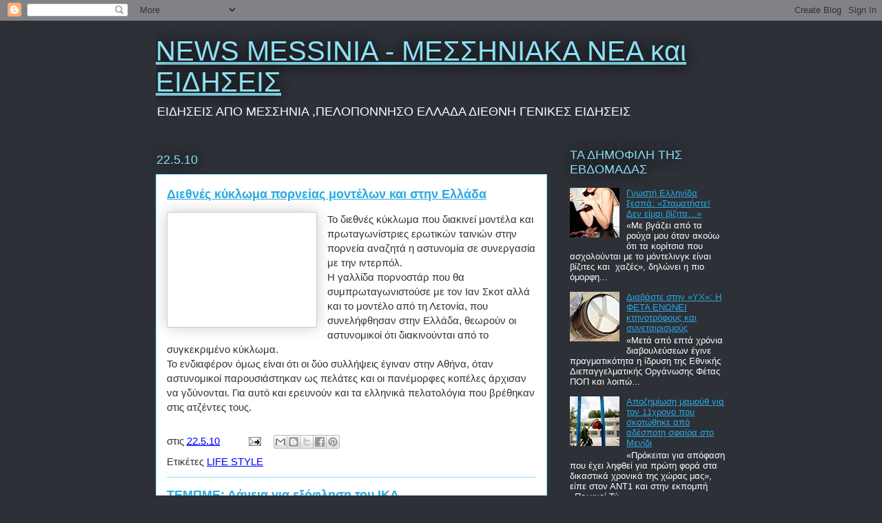

--- FILE ---
content_type: text/html; charset=UTF-8
request_url: https://newsmessinia.blogspot.com/2010_05_16_archive.html
body_size: 96366
content:
<!DOCTYPE html>
<html class='v2' dir='ltr' lang='el'>
<head>
<link href='https://www.blogger.com/static/v1/widgets/335934321-css_bundle_v2.css' rel='stylesheet' type='text/css'/>
<meta content='width=1100' name='viewport'/>
<meta content='text/html; charset=UTF-8' http-equiv='Content-Type'/>
<meta content='blogger' name='generator'/>
<link href='https://newsmessinia.blogspot.com/favicon.ico' rel='icon' type='image/x-icon'/>
<link href='https://newsmessinia.blogspot.com/2010_05_16_archive.html' rel='canonical'/>
<link rel="alternate" type="application/atom+xml" title="NEWS MESSINIA - ΜΕΣΣΗΝΙΑΚΑ ΝΕΑ και ΕΙΔΗΣΕΙΣ - Atom" href="https://newsmessinia.blogspot.com/feeds/posts/default" />
<link rel="alternate" type="application/rss+xml" title="NEWS MESSINIA - ΜΕΣΣΗΝΙΑΚΑ ΝΕΑ και ΕΙΔΗΣΕΙΣ - RSS" href="https://newsmessinia.blogspot.com/feeds/posts/default?alt=rss" />
<link rel="service.post" type="application/atom+xml" title="NEWS MESSINIA - ΜΕΣΣΗΝΙΑΚΑ ΝΕΑ και ΕΙΔΗΣΕΙΣ - Atom" href="https://www.blogger.com/feeds/3998264422978216607/posts/default" />
<!--Can't find substitution for tag [blog.ieCssRetrofitLinks]-->
<meta content='Ειδήσεις και νεα από την Μεσσηνία ,Γενική ειδησεογραφία' name='description'/>
<meta content='https://newsmessinia.blogspot.com/2010_05_16_archive.html' property='og:url'/>
<meta content='NEWS MESSINIA - ΜΕΣΣΗΝΙΑΚΑ ΝΕΑ και ΕΙΔΗΣΕΙΣ' property='og:title'/>
<meta content='Ειδήσεις και νεα από την Μεσσηνία ,Γενική ειδησεογραφία' property='og:description'/>
<title>NEWS MESSINIA - ΜΕΣΣΗΝΙΑΚΑ ΝΕΑ και ΕΙΔΗΣΕΙΣ: 16/5/10 - 23/5/10</title>
<style id='page-skin-1' type='text/css'><!--
/*
-----------------------------------------------
Blogger Template Style
Name:     Awesome Inc.
Designer: Tina Chen
URL:      tinachen.org
----------------------------------------------- */
/* Content
----------------------------------------------- */
body {
font: normal normal 15px Arial, Tahoma, Helvetica, FreeSans, sans-serif;
color: #333333;
background: #2d3037 none repeat scroll top left;
}
html body .content-outer {
min-width: 0;
max-width: 100%;
width: 100%;
}
a:link {
text-decoration: none;
color: #29aae1;
}
a:visited {
text-decoration: none;
color: #015782;
}
a:hover {
text-decoration: underline;
color: #29aae1;
}
.body-fauxcolumn-outer .cap-top {
position: absolute;
z-index: 1;
height: 276px;
width: 100%;
background: transparent none repeat-x scroll top left;
_background-image: none;
}
/* Columns
----------------------------------------------- */
.content-inner {
padding: 0;
}
.header-inner .section {
margin: 0 16px;
}
.tabs-inner .section {
margin: 0 16px;
}
.main-inner {
padding-top: 55px;
}
.main-inner .column-center-inner,
.main-inner .column-left-inner,
.main-inner .column-right-inner {
padding: 0 5px;
}
*+html body .main-inner .column-center-inner {
margin-top: -55px;
}
#layout .main-inner .column-center-inner {
margin-top: 0;
}
/* Header
----------------------------------------------- */
.header-outer {
margin: 0 0 15px 0;
background: transparent none repeat scroll 0 0;
}
.Header h1 {
font: normal normal 40px Arial, Tahoma, Helvetica, FreeSans, sans-serif;
color: #8ce1f5;
text-shadow: 0 0 20px #000000;
}
.Header h1 a {
color: #8ce1f5;
}
.Header .description {
font: normal normal 18px Arial, Tahoma, Helvetica, FreeSans, sans-serif;
color: #ffffff;
}
.header-inner .Header .titlewrapper,
.header-inner .Header .descriptionwrapper {
padding-left: 0;
padding-right: 0;
margin-bottom: 0;
}
.header-inner .Header .titlewrapper {
padding-top: 22px;
}
/* Tabs
----------------------------------------------- */
.tabs-outer {
overflow: hidden;
position: relative;
background: #29aae1 url(https://resources.blogblog.com/blogblog/data/1kt/awesomeinc/tabs_gradient_light.png) repeat scroll 0 0;
}
#layout .tabs-outer {
overflow: visible;
}
.tabs-cap-top, .tabs-cap-bottom {
position: absolute;
width: 100%;
border-top: 1px solid #2d3037;
}
.tabs-cap-bottom {
bottom: 0;
}
.tabs-inner .widget li a {
display: inline-block;
margin: 0;
padding: .6em 1.5em;
font: normal normal 13px Arial, Tahoma, Helvetica, FreeSans, sans-serif;
color: #ffffff;
border-top: 1px solid #2d3037;
border-bottom: 1px solid #2d3037;
border-left: 1px solid #2d3037;
height: 16px;
line-height: 16px;
}
.tabs-inner .widget li:last-child a {
border-right: 1px solid #2d3037;
}
.tabs-inner .widget li.selected a, .tabs-inner .widget li a:hover {
background: #01689c url(https://resources.blogblog.com/blogblog/data/1kt/awesomeinc/tabs_gradient_light.png) repeat-x scroll 0 -100px;
color: #ffffff;
}
/* Headings
----------------------------------------------- */
h2 {
font: normal normal 18px Arial, Tahoma, Helvetica, FreeSans, sans-serif;
color: #8ce1f5;
}
/* Widgets
----------------------------------------------- */
.main-inner .section {
margin: 0 27px;
padding: 0;
}
.main-inner .column-left-outer,
.main-inner .column-right-outer {
margin-top: -3.3em;
}
#layout .main-inner .column-left-outer,
#layout .main-inner .column-right-outer {
margin-top: 0;
}
.main-inner .column-left-inner,
.main-inner .column-right-inner {
background: transparent none repeat 0 0;
-moz-box-shadow: 0 0 0 rgba(0, 0, 0, .2);
-webkit-box-shadow: 0 0 0 rgba(0, 0, 0, .2);
-goog-ms-box-shadow: 0 0 0 rgba(0, 0, 0, .2);
box-shadow: 0 0 0 rgba(0, 0, 0, .2);
-moz-border-radius: 0;
-webkit-border-radius: 0;
-goog-ms-border-radius: 0;
border-radius: 0;
}
#layout .main-inner .column-left-inner,
#layout .main-inner .column-right-inner {
margin-top: 0;
}
.sidebar .widget {
font: normal normal 13px Arial, Tahoma, Helvetica, FreeSans, sans-serif;
color: #ffffff;
}
.sidebar .widget a:link {
color: #29aae1;
}
.sidebar .widget a:visited {
color: #015782;
}
.sidebar .widget a:hover {
color: #29aae1;
}
.sidebar .widget h2 {
text-shadow: 0 0 20px #000000;
}
.main-inner .widget {
background-color: transparent;
border: 1px solid transparent;
padding: 0 0 15px;
margin: 20px -16px;
-moz-box-shadow: 0 0 0 rgba(0, 0, 0, .2);
-webkit-box-shadow: 0 0 0 rgba(0, 0, 0, .2);
-goog-ms-box-shadow: 0 0 0 rgba(0, 0, 0, .2);
box-shadow: 0 0 0 rgba(0, 0, 0, .2);
-moz-border-radius: 0;
-webkit-border-radius: 0;
-goog-ms-border-radius: 0;
border-radius: 0;
}
.main-inner .widget h2 {
margin: 0 -0;
padding: .6em 0 .5em;
border-bottom: 1px solid transparent;
}
.footer-inner .widget h2 {
padding: 0 0 .4em;
border-bottom: 1px solid transparent;
}
.main-inner .widget h2 + div, .footer-inner .widget h2 + div {
border-top: 0 solid transparent;
padding-top: 8px;
}
.main-inner .widget .widget-content {
margin: 0 -0;
padding: 7px 0 0;
}
.main-inner .widget ul, .main-inner .widget #ArchiveList ul.flat {
margin: -8px -15px 0;
padding: 0;
list-style: none;
}
.main-inner .widget #ArchiveList {
margin: -8px 0 0;
}
.main-inner .widget ul li, .main-inner .widget #ArchiveList ul.flat li {
padding: .5em 15px;
text-indent: 0;
color: #ffffff;
border-top: 0 solid transparent;
border-bottom: 1px solid transparent;
}
.main-inner .widget #ArchiveList ul li {
padding-top: .25em;
padding-bottom: .25em;
}
.main-inner .widget ul li:first-child, .main-inner .widget #ArchiveList ul.flat li:first-child {
border-top: none;
}
.main-inner .widget ul li:last-child, .main-inner .widget #ArchiveList ul.flat li:last-child {
border-bottom: none;
}
.post-body {
position: relative;
}
.main-inner .widget .post-body ul {
padding: 0 2.5em;
margin: .5em 0;
list-style: disc;
}
.main-inner .widget .post-body ul li {
padding: 0.25em 0;
margin-bottom: .25em;
color: #333333;
border: none;
}
.footer-inner .widget ul {
padding: 0;
list-style: none;
}
.widget .zippy {
color: #ffffff;
}
/* Posts
----------------------------------------------- */
body .main-inner .Blog {
padding: 0;
margin-bottom: 1em;
background-color: transparent;
border: none;
-moz-box-shadow: 0 0 0 rgba(0, 0, 0, 0);
-webkit-box-shadow: 0 0 0 rgba(0, 0, 0, 0);
-goog-ms-box-shadow: 0 0 0 rgba(0, 0, 0, 0);
box-shadow: 0 0 0 rgba(0, 0, 0, 0);
}
.main-inner .section:last-child .Blog:last-child {
padding: 0;
margin-bottom: 1em;
}
.main-inner .widget h2.date-header {
margin: 0 -15px 1px;
padding: 0 0 0 0;
font: normal normal 18px Arial, Tahoma, Helvetica, FreeSans, sans-serif;
color: #8ce1f5;
background: transparent none no-repeat fixed center center;
border-top: 0 solid transparent;
border-bottom: 1px solid transparent;
-moz-border-radius-topleft: 0;
-moz-border-radius-topright: 0;
-webkit-border-top-left-radius: 0;
-webkit-border-top-right-radius: 0;
border-top-left-radius: 0;
border-top-right-radius: 0;
position: absolute;
bottom: 100%;
left: 0;
text-shadow: 0 0 20px #000000;
}
.main-inner .widget h2.date-header span {
font: normal normal 18px Arial, Tahoma, Helvetica, FreeSans, sans-serif;
display: block;
padding: .5em 15px;
border-left: 0 solid transparent;
border-right: 0 solid transparent;
}
.date-outer {
position: relative;
margin: 55px 0 20px;
padding: 0 15px;
background-color: #ffffff;
border: 1px solid #8ce1f5;
-moz-box-shadow: 0 0 0 rgba(0, 0, 0, .2);
-webkit-box-shadow: 0 0 0 rgba(0, 0, 0, .2);
-goog-ms-box-shadow: 0 0 0 rgba(0, 0, 0, .2);
box-shadow: 0 0 0 rgba(0, 0, 0, .2);
-moz-border-radius: 0;
-webkit-border-radius: 0;
-goog-ms-border-radius: 0;
border-radius: 0;
}
.date-outer:first-child {
margin-top: 0;
}
.date-outer:last-child {
margin-bottom: 0;
-moz-border-radius-bottomleft: 0;
-moz-border-radius-bottomright: 0;
-webkit-border-bottom-left-radius: 0;
-webkit-border-bottom-right-radius: 0;
-goog-ms-border-bottom-left-radius: 0;
-goog-ms-border-bottom-right-radius: 0;
border-bottom-left-radius: 0;
border-bottom-right-radius: 0;
}
.date-posts {
margin: 0 -0;
padding: 0 0;
clear: both;
}
.post-outer, .inline-ad {
border-top: 1px solid #8ce1f5;
margin: 0 -0;
padding: 15px 0;
}
.post-outer {
padding-bottom: 10px;
}
.post-outer:first-child {
padding-top: 10px;
border-top: none;
}
.post-outer:last-child, .inline-ad:last-child {
border-bottom: none;
}
.post-body {
position: relative;
}
.post-body img {
padding: 8px;
background: #ffffff;
border: 1px solid #cccccc;
-moz-box-shadow: 0 0 20px rgba(0, 0, 0, .2);
-webkit-box-shadow: 0 0 20px rgba(0, 0, 0, .2);
box-shadow: 0 0 20px rgba(0, 0, 0, .2);
-moz-border-radius: 0;
-webkit-border-radius: 0;
border-radius: 0;
}
h3.post-title, h4 {
font: normal bold 18px Arial, Tahoma, Helvetica, FreeSans, sans-serif;
color: #29aae1;
}
h3.post-title a {
font: normal bold 18px Arial, Tahoma, Helvetica, FreeSans, sans-serif;
color: #29aae1;
}
h3.post-title a:hover {
color: #29aae1;
text-decoration: underline;
}
.post-header {
margin: 0 0 1em;
}
.post-body {
line-height: 1.4;
}
.post-outer h2 {
color: #333333;
}
.post-footer {
margin: 1.5em 0 0;
}
#blog-pager {
padding: 15px;
font-size: 120%;
background-color: transparent;
border: 1px solid transparent;
-moz-box-shadow: 0 0 0 rgba(0, 0, 0, .2);
-webkit-box-shadow: 0 0 0 rgba(0, 0, 0, .2);
-goog-ms-box-shadow: 0 0 0 rgba(0, 0, 0, .2);
box-shadow: 0 0 0 rgba(0, 0, 0, .2);
-moz-border-radius: 0;
-webkit-border-radius: 0;
-goog-ms-border-radius: 0;
border-radius: 0;
-moz-border-radius-topleft: 0;
-moz-border-radius-topright: 0;
-webkit-border-top-left-radius: 0;
-webkit-border-top-right-radius: 0;
-goog-ms-border-top-left-radius: 0;
-goog-ms-border-top-right-radius: 0;
border-top-left-radius: 0;
border-top-right-radius-topright: 0;
margin-top: 0;
}
.blog-feeds, .post-feeds {
margin: 1em 0;
text-align: center;
color: #ffffff;
}
.blog-feeds a, .post-feeds a {
color: #29aae1;
}
.blog-feeds a:visited, .post-feeds a:visited {
color: #015782;
}
.blog-feeds a:hover, .post-feeds a:hover {
color: #29aae1;
}
.post-outer .comments {
margin-top: 2em;
}
/* Comments
----------------------------------------------- */
.comments .comments-content .icon.blog-author {
background-repeat: no-repeat;
background-image: url([data-uri]);
}
.comments .comments-content .loadmore a {
border-top: 1px solid #2d3037;
border-bottom: 1px solid #2d3037;
}
.comments .continue {
border-top: 2px solid #2d3037;
}
/* Footer
----------------------------------------------- */
.footer-outer {
margin: -0 0 -1px;
padding: 0 0 0;
color: #ffffff;
overflow: hidden;
}
.footer-fauxborder-left {
border-top: 1px solid transparent;
background: transparent none repeat scroll 0 0;
-moz-box-shadow: 0 0 0 rgba(0, 0, 0, .2);
-webkit-box-shadow: 0 0 0 rgba(0, 0, 0, .2);
-goog-ms-box-shadow: 0 0 0 rgba(0, 0, 0, .2);
box-shadow: 0 0 0 rgba(0, 0, 0, .2);
margin: 0 -0;
}
/* Mobile
----------------------------------------------- */
body.mobile {
background-size: auto;
}
.mobile .body-fauxcolumn-outer {
background: transparent none repeat scroll top left;
}
*+html body.mobile .main-inner .column-center-inner {
margin-top: 0;
}
.mobile .main-inner .widget {
padding: 0 0 15px;
}
.mobile .main-inner .widget h2 + div,
.mobile .footer-inner .widget h2 + div {
border-top: none;
padding-top: 0;
}
.mobile .footer-inner .widget h2 {
padding: 0.5em 0;
border-bottom: none;
}
.mobile .main-inner .widget .widget-content {
margin: 0;
padding: 7px 0 0;
}
.mobile .main-inner .widget ul,
.mobile .main-inner .widget #ArchiveList ul.flat {
margin: 0 -15px 0;
}
.mobile .main-inner .widget h2.date-header {
left: 0;
}
.mobile .date-header span {
padding: 0.4em 0;
}
.mobile .date-outer:first-child {
margin-bottom: 0;
border: 1px solid #8ce1f5;
-moz-border-radius-topleft: 0;
-moz-border-radius-topright: 0;
-webkit-border-top-left-radius: 0;
-webkit-border-top-right-radius: 0;
-goog-ms-border-top-left-radius: 0;
-goog-ms-border-top-right-radius: 0;
border-top-left-radius: 0;
border-top-right-radius: 0;
}
.mobile .date-outer {
border-color: #8ce1f5;
border-width: 0 1px 1px;
}
.mobile .date-outer:last-child {
margin-bottom: 0;
}
.mobile .main-inner {
padding: 0;
}
.mobile .header-inner .section {
margin: 0;
}
.mobile .post-outer, .mobile .inline-ad {
padding: 5px 0;
}
.mobile .tabs-inner .section {
margin: 0 10px;
}
.mobile .main-inner .widget h2 {
margin: 0;
padding: 0;
}
.mobile .main-inner .widget h2.date-header span {
padding: 0;
}
.mobile .main-inner .widget .widget-content {
margin: 0;
padding: 7px 0 0;
}
.mobile #blog-pager {
border: 1px solid transparent;
background: transparent none repeat scroll 0 0;
}
.mobile .main-inner .column-left-inner,
.mobile .main-inner .column-right-inner {
background: transparent none repeat 0 0;
-moz-box-shadow: none;
-webkit-box-shadow: none;
-goog-ms-box-shadow: none;
box-shadow: none;
}
.mobile .date-posts {
margin: 0;
padding: 0;
}
.mobile .footer-fauxborder-left {
margin: 0;
border-top: inherit;
}
.mobile .main-inner .section:last-child .Blog:last-child {
margin-bottom: 0;
}
.mobile-index-contents {
color: #333333;
}
.mobile .mobile-link-button {
background: #29aae1 url(https://resources.blogblog.com/blogblog/data/1kt/awesomeinc/tabs_gradient_light.png) repeat scroll 0 0;
}
.mobile-link-button a:link, .mobile-link-button a:visited {
color: #ffffff;
}
.mobile .tabs-inner .PageList .widget-content {
background: transparent;
border-top: 1px solid;
border-color: #2d3037;
color: #ffffff;
}
.mobile .tabs-inner .PageList .widget-content .pagelist-arrow {
border-left: 1px solid #2d3037;
}

--></style>
<style id='template-skin-1' type='text/css'><!--
body {
min-width: 860px;
}
.content-outer, .content-fauxcolumn-outer, .region-inner {
min-width: 860px;
max-width: 860px;
_width: 860px;
}
.main-inner .columns {
padding-left: 0px;
padding-right: 260px;
}
.main-inner .fauxcolumn-center-outer {
left: 0px;
right: 260px;
/* IE6 does not respect left and right together */
_width: expression(this.parentNode.offsetWidth -
parseInt("0px") -
parseInt("260px") + 'px');
}
.main-inner .fauxcolumn-left-outer {
width: 0px;
}
.main-inner .fauxcolumn-right-outer {
width: 260px;
}
.main-inner .column-left-outer {
width: 0px;
right: 100%;
margin-left: -0px;
}
.main-inner .column-right-outer {
width: 260px;
margin-right: -260px;
}
#layout {
min-width: 0;
}
#layout .content-outer {
min-width: 0;
width: 800px;
}
#layout .region-inner {
min-width: 0;
width: auto;
}
body#layout div.add_widget {
padding: 8px;
}
body#layout div.add_widget a {
margin-left: 32px;
}
--></style>
<link href='https://www.blogger.com/dyn-css/authorization.css?targetBlogID=3998264422978216607&amp;zx=9d3ef4a4-aee9-4668-81ba-0978d380f513' media='none' onload='if(media!=&#39;all&#39;)media=&#39;all&#39;' rel='stylesheet'/><noscript><link href='https://www.blogger.com/dyn-css/authorization.css?targetBlogID=3998264422978216607&amp;zx=9d3ef4a4-aee9-4668-81ba-0978d380f513' rel='stylesheet'/></noscript>
<meta name='google-adsense-platform-account' content='ca-host-pub-1556223355139109'/>
<meta name='google-adsense-platform-domain' content='blogspot.com'/>

<link rel="stylesheet" href="https://fonts.googleapis.com/css2?display=swap&family=Libre+Barcode+EAN13+Text"></head>
<body class='loading variant-icy'>
<div class='navbar section' id='navbar' name='Navbar'><div class='widget Navbar' data-version='1' id='Navbar1'><script type="text/javascript">
    function setAttributeOnload(object, attribute, val) {
      if(window.addEventListener) {
        window.addEventListener('load',
          function(){ object[attribute] = val; }, false);
      } else {
        window.attachEvent('onload', function(){ object[attribute] = val; });
      }
    }
  </script>
<div id="navbar-iframe-container"></div>
<script type="text/javascript" src="https://apis.google.com/js/platform.js"></script>
<script type="text/javascript">
      gapi.load("gapi.iframes:gapi.iframes.style.bubble", function() {
        if (gapi.iframes && gapi.iframes.getContext) {
          gapi.iframes.getContext().openChild({
              url: 'https://www.blogger.com/navbar/3998264422978216607?origin\x3dhttps://newsmessinia.blogspot.com',
              where: document.getElementById("navbar-iframe-container"),
              id: "navbar-iframe"
          });
        }
      });
    </script><script type="text/javascript">
(function() {
var script = document.createElement('script');
script.type = 'text/javascript';
script.src = '//pagead2.googlesyndication.com/pagead/js/google_top_exp.js';
var head = document.getElementsByTagName('head')[0];
if (head) {
head.appendChild(script);
}})();
</script>
</div></div>
<div class='body-fauxcolumns'>
<div class='fauxcolumn-outer body-fauxcolumn-outer'>
<div class='cap-top'>
<div class='cap-left'></div>
<div class='cap-right'></div>
</div>
<div class='fauxborder-left'>
<div class='fauxborder-right'></div>
<div class='fauxcolumn-inner'>
</div>
</div>
<div class='cap-bottom'>
<div class='cap-left'></div>
<div class='cap-right'></div>
</div>
</div>
</div>
<div class='content'>
<div class='content-fauxcolumns'>
<div class='fauxcolumn-outer content-fauxcolumn-outer'>
<div class='cap-top'>
<div class='cap-left'></div>
<div class='cap-right'></div>
</div>
<div class='fauxborder-left'>
<div class='fauxborder-right'></div>
<div class='fauxcolumn-inner'>
</div>
</div>
<div class='cap-bottom'>
<div class='cap-left'></div>
<div class='cap-right'></div>
</div>
</div>
</div>
<div class='content-outer'>
<div class='content-cap-top cap-top'>
<div class='cap-left'></div>
<div class='cap-right'></div>
</div>
<div class='fauxborder-left content-fauxborder-left'>
<div class='fauxborder-right content-fauxborder-right'></div>
<div class='content-inner'>
<header>
<div class='header-outer'>
<div class='header-cap-top cap-top'>
<div class='cap-left'></div>
<div class='cap-right'></div>
</div>
<div class='fauxborder-left header-fauxborder-left'>
<div class='fauxborder-right header-fauxborder-right'></div>
<div class='region-inner header-inner'>
<div class='header section' id='header' name='Κεφαλίδα'><div class='widget Header' data-version='1' id='Header1'>
<div id='header-inner'>
<div class='titlewrapper'>
<h1 class='title'>
<a href='https://newsmessinia.blogspot.com/'>
NEWS MESSINIA - ΜΕΣΣΗΝΙΑΚΑ ΝΕΑ και ΕΙΔΗΣΕΙΣ
</a>
</h1>
</div>
<div class='descriptionwrapper'>
<p class='description'><span>ΕΙΔΗΣΕΙΣ  ΑΠΟ ΜΕΣΣΗΝΙΑ ,ΠΕΛΟΠΟΝΝΗΣΟ ΕΛΛΑΔΑ ΔΙΕΘΝΗ ΓΕΝΙΚΕΣ ΕΙΔΗΣΕΙΣ </span></p>
</div>
</div>
</div></div>
</div>
</div>
<div class='header-cap-bottom cap-bottom'>
<div class='cap-left'></div>
<div class='cap-right'></div>
</div>
</div>
</header>
<div class='tabs-outer'>
<div class='tabs-cap-top cap-top'>
<div class='cap-left'></div>
<div class='cap-right'></div>
</div>
<div class='fauxborder-left tabs-fauxborder-left'>
<div class='fauxborder-right tabs-fauxborder-right'></div>
<div class='region-inner tabs-inner'>
<div class='tabs no-items section' id='crosscol' name='Σε όλες τις στήλες'></div>
<div class='tabs no-items section' id='crosscol-overflow' name='Cross-Column 2'></div>
</div>
</div>
<div class='tabs-cap-bottom cap-bottom'>
<div class='cap-left'></div>
<div class='cap-right'></div>
</div>
</div>
<div class='main-outer'>
<div class='main-cap-top cap-top'>
<div class='cap-left'></div>
<div class='cap-right'></div>
</div>
<div class='fauxborder-left main-fauxborder-left'>
<div class='fauxborder-right main-fauxborder-right'></div>
<div class='region-inner main-inner'>
<div class='columns fauxcolumns'>
<div class='fauxcolumn-outer fauxcolumn-center-outer'>
<div class='cap-top'>
<div class='cap-left'></div>
<div class='cap-right'></div>
</div>
<div class='fauxborder-left'>
<div class='fauxborder-right'></div>
<div class='fauxcolumn-inner'>
</div>
</div>
<div class='cap-bottom'>
<div class='cap-left'></div>
<div class='cap-right'></div>
</div>
</div>
<div class='fauxcolumn-outer fauxcolumn-left-outer'>
<div class='cap-top'>
<div class='cap-left'></div>
<div class='cap-right'></div>
</div>
<div class='fauxborder-left'>
<div class='fauxborder-right'></div>
<div class='fauxcolumn-inner'>
</div>
</div>
<div class='cap-bottom'>
<div class='cap-left'></div>
<div class='cap-right'></div>
</div>
</div>
<div class='fauxcolumn-outer fauxcolumn-right-outer'>
<div class='cap-top'>
<div class='cap-left'></div>
<div class='cap-right'></div>
</div>
<div class='fauxborder-left'>
<div class='fauxborder-right'></div>
<div class='fauxcolumn-inner'>
</div>
</div>
<div class='cap-bottom'>
<div class='cap-left'></div>
<div class='cap-right'></div>
</div>
</div>
<!-- corrects IE6 width calculation -->
<div class='columns-inner'>
<div class='column-center-outer'>
<div class='column-center-inner'>
<div class='main section' id='main' name='Κύριος'><div class='widget Blog' data-version='1' id='Blog1'>
<div class='blog-posts hfeed'>

          <div class="date-outer">
        
<h2 class='date-header'><span>22.5.10</span></h2>

          <div class="date-posts">
        
<div class='post-outer'>
<div class='post hentry uncustomized-post-template' itemprop='blogPost' itemscope='itemscope' itemtype='http://schema.org/BlogPosting'>
<meta content='http://t3.gstatic.com/images?q=tbn:GFnD2kU_liIJnM:http://img217.imageshack.us/img217/4175/1225994202jpgif1.jpg' itemprop='image_url'/>
<meta content='3998264422978216607' itemprop='blogId'/>
<meta content='5980848457920173760' itemprop='postId'/>
<a name='5980848457920173760'></a>
<h3 class='post-title entry-title' itemprop='name'>
<a href='https://newsmessinia.blogspot.com/2010/05/blog-post_9147.html'>Διεθνές κύκλωμα πορνείας μοντέλων και στην Ελλάδα</a>
</h3>
<div class='post-header'>
<div class='post-header-line-1'></div>
</div>
<div class='post-body entry-content' id='post-body-5980848457920173760' itemprop='articleBody'>
<div class="separator" style="clear: both; text-align: center;"><a href="http://t3.gstatic.com/images?q=tbn:GFnD2kU_liIJnM:http://img217.imageshack.us/img217/4175/1225994202jpgif1.jpg" imageanchor="1" style="clear: left; float: left; margin-bottom: 1em; margin-right: 1em;"><img border="0" height="150" src="https://lh3.googleusercontent.com/blogger_img_proxy/AEn0k_um3l4HxWV8aADDy2Z03Iedhvm8khHW4k2SpEEHq9Fie4-XkS4gNijzTNCalt1vvZClyM-Ydu7wJGAsmmEHVBg--aHvbxvSmhrCm1sng7BB7dgl4Ltzb0lAtqR8a-P4u_97D3UtT56z0-iQ45Kepvse_i8yIu1lDqxBu_4y9sK_gCaGukYbcfQLcUpiBVLUIvI=s0-d" width="200"></a></div>Το διεθνές κύκλωμα που διακινεί μοντέλα και πρωταγωνίστριες ερωτικών ταινιών στην πορνεία αναζητά η αστυνομία σε συνεργασία με την ιντερπόλ.<br />
Η γαλλίδα πορνοστάρ που θα συμπρωταγωνιστούσε με τον Ιαν Σκοτ αλλά και το μοντέλο από τη Λετονία, που συνελήφθησαν στην Ελλάδα, θεωρούν οι αστυνομικοί ότι διακινούνται από το συγκεκριμένο κύκλωμα.<br />
Το ενδιαφέρον όμως είναι ότι οι δύο συλλήψεις έγιναν στην Αθήνα, όταν αστυνομικοί παρουσιάστηκαν ως πελάτες και οι πανέμορφες κοπέλες άρχισαν να γδύνονται. Για αυτό και ερευνούν και τα ελληνικά πελατολόγια που βρέθηκαν στις ατζέντες τους.
<div style='clear: both;'></div>
</div>
<div class='post-footer'>
<div class='post-footer-line post-footer-line-1'>
<span class='post-author vcard'>
</span>
<span class='post-timestamp'>
στις
<meta content='https://newsmessinia.blogspot.com/2010/05/blog-post_9147.html' itemprop='url'/>
<a class='timestamp-link' href='https://newsmessinia.blogspot.com/2010/05/blog-post_9147.html' rel='bookmark' title='permanent link'><abbr class='published' itemprop='datePublished' title='2010-05-22T17:42:00+03:00'>22.5.10</abbr></a>
</span>
<span class='post-comment-link'>
</span>
<span class='post-icons'>
<span class='item-action'>
<a href='https://www.blogger.com/email-post/3998264422978216607/5980848457920173760' title='Αποστολή ανάρτησης'>
<img alt='' class='icon-action' height='13' src='https://resources.blogblog.com/img/icon18_email.gif' width='18'/>
</a>
</span>
<span class='item-control blog-admin pid-1548296526'>
<a href='https://www.blogger.com/post-edit.g?blogID=3998264422978216607&postID=5980848457920173760&from=pencil' title='Επεξεργασία ανάρτησης'>
<img alt='' class='icon-action' height='18' src='https://resources.blogblog.com/img/icon18_edit_allbkg.gif' width='18'/>
</a>
</span>
</span>
<div class='post-share-buttons goog-inline-block'>
<a class='goog-inline-block share-button sb-email' href='https://www.blogger.com/share-post.g?blogID=3998264422978216607&postID=5980848457920173760&target=email' target='_blank' title='Αποστολή με μήνυμα ηλεκτρονικού ταχυδρομείου
'><span class='share-button-link-text'>Αποστολή με μήνυμα ηλεκτρονικού ταχυδρομείου
</span></a><a class='goog-inline-block share-button sb-blog' href='https://www.blogger.com/share-post.g?blogID=3998264422978216607&postID=5980848457920173760&target=blog' onclick='window.open(this.href, "_blank", "height=270,width=475"); return false;' target='_blank' title='BlogThis!'><span class='share-button-link-text'>BlogThis!</span></a><a class='goog-inline-block share-button sb-twitter' href='https://www.blogger.com/share-post.g?blogID=3998264422978216607&postID=5980848457920173760&target=twitter' target='_blank' title='Κοινοποίηση στο X'><span class='share-button-link-text'>Κοινοποίηση στο X</span></a><a class='goog-inline-block share-button sb-facebook' href='https://www.blogger.com/share-post.g?blogID=3998264422978216607&postID=5980848457920173760&target=facebook' onclick='window.open(this.href, "_blank", "height=430,width=640"); return false;' target='_blank' title='Μοιραστείτε το στο Facebook'><span class='share-button-link-text'>Μοιραστείτε το στο Facebook</span></a><a class='goog-inline-block share-button sb-pinterest' href='https://www.blogger.com/share-post.g?blogID=3998264422978216607&postID=5980848457920173760&target=pinterest' target='_blank' title='Κοινοποίηση στο Pinterest'><span class='share-button-link-text'>Κοινοποίηση στο Pinterest</span></a>
</div>
</div>
<div class='post-footer-line post-footer-line-2'>
<span class='post-labels'>
Ετικέτες
<a href='https://newsmessinia.blogspot.com/search/label/LIFE%20%20STYLE' rel='tag'>LIFE  STYLE</a>
</span>
</div>
<div class='post-footer-line post-footer-line-3'>
<span class='post-location'>
</span>
</div>
</div>
</div>
</div>
<div class='post-outer'>
<div class='post hentry uncustomized-post-template' itemprop='blogPost' itemscope='itemscope' itemtype='http://schema.org/BlogPosting'>
<meta content='http://www.kosmoslarissa.gr/images/news/127451914243_mrg.jpg' itemprop='image_url'/>
<meta content='3998264422978216607' itemprop='blogId'/>
<meta content='7296420287755891004' itemprop='postId'/>
<a name='7296420287755891004'></a>
<h3 class='post-title entry-title' itemprop='name'>
<a href='https://newsmessinia.blogspot.com/2010/05/blog-post_9247.html'>ΤΕΜΠΜΕ: Δάνεια για εξόφληση του ΙΚΑ</a>
</h3>
<div class='post-header'>
<div class='post-header-line-1'></div>
</div>
<div class='post-body entry-content' id='post-body-7296420287755891004' itemprop='articleBody'>
<div class="separator" style="clear: both; text-align: center;"><a href="http://www.kosmoslarissa.gr/images/news/127451914243_mrg.jpg" imageanchor="1" style="clear: left; float: left; margin-bottom: 1em; margin-right: 1em;"><img border="0" height="135" src="https://lh3.googleusercontent.com/blogger_img_proxy/AEn0k_t0NwPHImqZKbJo8Dc9QW5JIoIVdS2svbxYz2uovTyrv_lzi4aBBKX9CdlCRhTLUR5D4bPFBogrop5xSj4cr4hbwyMnLdByC0fdcezLxRanVIRl1iOnocB_IIpMzLhegA=s0-d" width="200"></a></div>Άρχισε να τρέχει το πρόγραμμα εγγυήσεων 1 δισ. ευρώ για την αποπληρωμή ασφαλιστικών εισφορών και φορολογικών οφειλών από μικρές και μεσαίες επιχειρήσεις.<br />
Το Πρόγραμμα του Ταμείου Εγγυοδοσίας Μικρών και Πολύ Μικρών Επιχειρήσεων αφορά μικρές και πολύ μικρές επιχειρήσεις (έναρξη εργασιών μέχρι 31.12.2009), που απασχολούν κάτω από 50 εργαζομένους και έχουν ετήσιο κύκλο εργασιών μέχρι 10 εκατ. ευρώ.<br />
Το κατώτατο ποσό δανείου είναι 5.000 ευρώ και το ανώτερο 100.000 ευρώ, ανάλογα με τον αριθμό των απασχολουμένων:&#8230;<br />
<span class="fullpost"> 40.000 ευρώ αν έχουν μέχρι 5 εργαζομένους, 70.000 ευρώ με 6-20 εργαζομένους και 100.000 ευρώ για 21-50 εργαζομένους.<br />
Στη διάρκεια της τριετίας μια επιχείρηση μπορεί να πάρει δάνεια 200.000 ευρώ (100.000 ευρώ για επιχειρήσεις οδικών μεταφορών). Οι επιχειρήσεις μπορεί να υποβάλουν αίτηση μέχρι 31.10.2010.<br />
Ο προϋπολογισμός του Προγράμματος εκτιμάται ότι θα καλύψει εγγυήσεις 1 δισ. ευρώ για δάνεια 1,25 δισ. ευρώ, έναντι αρχικής πρόβλεψης 700 εκατ. ευρώ και 875 εκατ. ευρώ αντίστοιχα.<br />
Του Προγράμματος εξαιρούνται οι επιχειρήσεις που έχουν πάρει δάνεια για κεφάλαια κίνησης ή έχουν ληξιπρόθεσμες οφειλές από προηγούμενο δάνειο, ΟΤΑ Α και Β βαθμού, εταιρείες παροχής χρηματοπιστωτικών υπηρεσιών, νομικά πρόσωπα ή Ενώσεις ή εταιρείες μη κερδοσκοπικού χαρακτήρα (σωματεία, σύλλογοι, όμιλοι κ.λπ.), καθώς και ελεύθεροι επαγγελματίες.<br />
E-Net <br />
</span>
<div style='clear: both;'></div>
</div>
<div class='post-footer'>
<div class='post-footer-line post-footer-line-1'>
<span class='post-author vcard'>
</span>
<span class='post-timestamp'>
στις
<meta content='https://newsmessinia.blogspot.com/2010/05/blog-post_9247.html' itemprop='url'/>
<a class='timestamp-link' href='https://newsmessinia.blogspot.com/2010/05/blog-post_9247.html' rel='bookmark' title='permanent link'><abbr class='published' itemprop='datePublished' title='2010-05-22T15:54:00+03:00'>22.5.10</abbr></a>
</span>
<span class='post-comment-link'>
</span>
<span class='post-icons'>
<span class='item-action'>
<a href='https://www.blogger.com/email-post/3998264422978216607/7296420287755891004' title='Αποστολή ανάρτησης'>
<img alt='' class='icon-action' height='13' src='https://resources.blogblog.com/img/icon18_email.gif' width='18'/>
</a>
</span>
<span class='item-control blog-admin pid-1548296526'>
<a href='https://www.blogger.com/post-edit.g?blogID=3998264422978216607&postID=7296420287755891004&from=pencil' title='Επεξεργασία ανάρτησης'>
<img alt='' class='icon-action' height='18' src='https://resources.blogblog.com/img/icon18_edit_allbkg.gif' width='18'/>
</a>
</span>
</span>
<div class='post-share-buttons goog-inline-block'>
<a class='goog-inline-block share-button sb-email' href='https://www.blogger.com/share-post.g?blogID=3998264422978216607&postID=7296420287755891004&target=email' target='_blank' title='Αποστολή με μήνυμα ηλεκτρονικού ταχυδρομείου
'><span class='share-button-link-text'>Αποστολή με μήνυμα ηλεκτρονικού ταχυδρομείου
</span></a><a class='goog-inline-block share-button sb-blog' href='https://www.blogger.com/share-post.g?blogID=3998264422978216607&postID=7296420287755891004&target=blog' onclick='window.open(this.href, "_blank", "height=270,width=475"); return false;' target='_blank' title='BlogThis!'><span class='share-button-link-text'>BlogThis!</span></a><a class='goog-inline-block share-button sb-twitter' href='https://www.blogger.com/share-post.g?blogID=3998264422978216607&postID=7296420287755891004&target=twitter' target='_blank' title='Κοινοποίηση στο X'><span class='share-button-link-text'>Κοινοποίηση στο X</span></a><a class='goog-inline-block share-button sb-facebook' href='https://www.blogger.com/share-post.g?blogID=3998264422978216607&postID=7296420287755891004&target=facebook' onclick='window.open(this.href, "_blank", "height=430,width=640"); return false;' target='_blank' title='Μοιραστείτε το στο Facebook'><span class='share-button-link-text'>Μοιραστείτε το στο Facebook</span></a><a class='goog-inline-block share-button sb-pinterest' href='https://www.blogger.com/share-post.g?blogID=3998264422978216607&postID=7296420287755891004&target=pinterest' target='_blank' title='Κοινοποίηση στο Pinterest'><span class='share-button-link-text'>Κοινοποίηση στο Pinterest</span></a>
</div>
</div>
<div class='post-footer-line post-footer-line-2'>
<span class='post-labels'>
Ετικέτες
<a href='https://newsmessinia.blogspot.com/search/label/KOI%CE%9D%CE%A9%CE%9D%CE%99%CE%9AA' rel='tag'>KOIΝΩΝΙΚA</a>
</span>
</div>
<div class='post-footer-line post-footer-line-3'>
<span class='post-location'>
</span>
</div>
</div>
</div>
</div>
<div class='post-outer'>
<div class='post hentry uncustomized-post-template' itemprop='blogPost' itemscope='itemscope' itemtype='http://schema.org/BlogPosting'>
<meta content='http://static.madata.gr/thumbnail.php?file=2010_IMAGES/D/dontia_168839821.jpg&size=article_large' itemprop='image_url'/>
<meta content='3998264422978216607' itemprop='blogId'/>
<meta content='8947267580079940451' itemprop='postId'/>
<a name='8947267580079940451'></a>
<h3 class='post-title entry-title' itemprop='name'>
<a href='https://newsmessinia.blogspot.com/2010/05/blog-post_9393.html'>Αγωγή να πληρώσει ο δήμαρχος τα &#8230;.σπασμένα δόντια</a>
</h3>
<div class='post-header'>
<div class='post-header-line-1'></div>
</div>
<div class='post-body entry-content' id='post-body-8947267580079940451' itemprop='articleBody'>
<div class="separator" style="clear: both; text-align: center;"><a href="http://static.madata.gr/thumbnail.php?file=2010_IMAGES/D/dontia_168839821.jpg&amp;size=article_large" imageanchor="1" style="clear: left; float: left; margin-bottom: 1em; margin-right: 1em;"><img border="0" height="111" src="https://lh3.googleusercontent.com/blogger_img_proxy/AEn0k_sfnY26IvEgJ8ZGUlEI9PfCMSfMIZ5VV20eXTs92V09QnrGXmFBjBe4TNzw2-UXp8v736MAdA4-Z95Ogpk6dOIlJRxv6IwITsZWmjkZ0blXxpGAWyfJJM0yyEjv4Vx5nIt8hWEK_2VkY2VI6sCr0ehQV94eQAWvTUB60XVJLEgTKf0pUg=s0-d" width="200"></a></div>Τον λογαριασμό για τα σπασμένα της δόντια στέλνει... στον δήμαρχο νεαρή γυναίκα από τη Γλυφάδα που κατέστρεψε την οδοντοστοιχία της από πτώση της σε πολυσύχναστο πεζοδρόμιο του δήμου.<br />
Η άτυχη γυναίκα διεκδικεί σε αγωγή που κατέθεσε στο Διοικητικό Πρωτοδικείο Πειραιά το ποσό των 50.000 ευρώ από τον δήμο Γλυφάδας, λόγω της βλάβης που υπέστη όταν το πόδι της βούλιαξε σε ανοιχτή λακκούβα πεζοδρομίου.<br />
Σύμφωνα με όσα εξιστορεί στην αγωγή της,&#8230; <span class="fullpost"> το περιστατικό συνέβη το πρωινό της 1ης Νοεμβρίου του 2007 και ενώ &#171;βάδιζα κανονικά επί του πεζοδρομίου στη συμβολή των οδών Μεταξά και Α. Παπανδρέου, στη Γλυφάδα, το πόδι μου βούλιαξε σε ανοιχτή λακκούβα διαστάσεων περίπου 0,25 τ.μ., με αποτέλεσμα την πτώση μου στο έδαφος και τον σοβαρό τραυματισμό μου&#187;. Από την απότομη και σφοδρή πτώση της στο χαλασμένο πεζοδρόμιο η ενάγουσα χτύπησε στο πρόσωπο και τα πόδια, ενώ έχασε δόντια από την άνω γνάθο και της παρουσιάστηκε οίδημα στο δεξί ζυγωματικό, τη μύτη και τα γόνατα.<br />
&#171;Κατόπιν τούτου μεταφέρθηκα άμεσα στο οδοντιατρικό κέντρο της περιοχής, όπου την ίδια μέρα έγινε εξαγωγή οδόντων με συρραφή των ούλων, αφαίρεση μέρους παρειακού πετάλου στην περιοχή, καθότι υπήρχε κάταγμα στο οστό. Η οδοντοθεραπεία και οδοντοπροσθετική συνεχίστηκε και τις επόμενες ημέρες από τον ίδιο χειρούργο οδοντίατρο σχεδόν σε δεκαοκτώ δόντια μου. Η θεραπεία μου, πέραν των ανωτέρω, περιλάμβανε τη λήψη ισχυρών αντιβιοτικών φαρμάκων πρωί-βράδυ. Το ατύχημά μου ανέφερα αυθημερόν στο Αστυνομικό Τμήμα Γλυφάδας και υπέβαλα μήνυση για σωματικές βλάβες κατά παντός υπευθύνου. Αποκλειστικός υπαίτιος του ατυχήματος και του τραυματισμού μου είναι ο εναγόμενος δήμος Γλυφάδας&#187;, υποστηρίζει η γυναίκα, &#171;καθότι δεν αντικατέστησε ως εκ του νόμου όφειλε το χαλασμένο πεζοδρόμιο, μέρος του οποίου είχε αποκολληθεί εντελώς και ως εκ τούτου είχε δημιουργηθεί λακκούβα άκρως επικίνδυνη για κάθε περαστικό&#187;.<br />
Espresso <br />
</span>
<div style='clear: both;'></div>
</div>
<div class='post-footer'>
<div class='post-footer-line post-footer-line-1'>
<span class='post-author vcard'>
</span>
<span class='post-timestamp'>
στις
<meta content='https://newsmessinia.blogspot.com/2010/05/blog-post_9393.html' itemprop='url'/>
<a class='timestamp-link' href='https://newsmessinia.blogspot.com/2010/05/blog-post_9393.html' rel='bookmark' title='permanent link'><abbr class='published' itemprop='datePublished' title='2010-05-22T14:49:00+03:00'>22.5.10</abbr></a>
</span>
<span class='post-comment-link'>
</span>
<span class='post-icons'>
<span class='item-action'>
<a href='https://www.blogger.com/email-post/3998264422978216607/8947267580079940451' title='Αποστολή ανάρτησης'>
<img alt='' class='icon-action' height='13' src='https://resources.blogblog.com/img/icon18_email.gif' width='18'/>
</a>
</span>
<span class='item-control blog-admin pid-1548296526'>
<a href='https://www.blogger.com/post-edit.g?blogID=3998264422978216607&postID=8947267580079940451&from=pencil' title='Επεξεργασία ανάρτησης'>
<img alt='' class='icon-action' height='18' src='https://resources.blogblog.com/img/icon18_edit_allbkg.gif' width='18'/>
</a>
</span>
</span>
<div class='post-share-buttons goog-inline-block'>
<a class='goog-inline-block share-button sb-email' href='https://www.blogger.com/share-post.g?blogID=3998264422978216607&postID=8947267580079940451&target=email' target='_blank' title='Αποστολή με μήνυμα ηλεκτρονικού ταχυδρομείου
'><span class='share-button-link-text'>Αποστολή με μήνυμα ηλεκτρονικού ταχυδρομείου
</span></a><a class='goog-inline-block share-button sb-blog' href='https://www.blogger.com/share-post.g?blogID=3998264422978216607&postID=8947267580079940451&target=blog' onclick='window.open(this.href, "_blank", "height=270,width=475"); return false;' target='_blank' title='BlogThis!'><span class='share-button-link-text'>BlogThis!</span></a><a class='goog-inline-block share-button sb-twitter' href='https://www.blogger.com/share-post.g?blogID=3998264422978216607&postID=8947267580079940451&target=twitter' target='_blank' title='Κοινοποίηση στο X'><span class='share-button-link-text'>Κοινοποίηση στο X</span></a><a class='goog-inline-block share-button sb-facebook' href='https://www.blogger.com/share-post.g?blogID=3998264422978216607&postID=8947267580079940451&target=facebook' onclick='window.open(this.href, "_blank", "height=430,width=640"); return false;' target='_blank' title='Μοιραστείτε το στο Facebook'><span class='share-button-link-text'>Μοιραστείτε το στο Facebook</span></a><a class='goog-inline-block share-button sb-pinterest' href='https://www.blogger.com/share-post.g?blogID=3998264422978216607&postID=8947267580079940451&target=pinterest' target='_blank' title='Κοινοποίηση στο Pinterest'><span class='share-button-link-text'>Κοινοποίηση στο Pinterest</span></a>
</div>
</div>
<div class='post-footer-line post-footer-line-2'>
<span class='post-labels'>
Ετικέτες
<a href='https://newsmessinia.blogspot.com/search/label/%CE%9A%CE%9F%CE%99%CE%9D%CE%A9%CE%9D%CE%99%CE%9A%CE%91' rel='tag'>ΚΟΙΝΩΝΙΚΑ</a>
</span>
</div>
<div class='post-footer-line post-footer-line-3'>
<span class='post-location'>
</span>
</div>
</div>
</div>
</div>
<div class='post-outer'>
<div class='post hentry uncustomized-post-template' itemprop='blogPost' itemscope='itemscope' itemtype='http://schema.org/BlogPosting'>
<meta content='http://t2.gstatic.com/images?q=tbn:-H-OMkAGsEmHAM:http://img693.imageshack.us/img693/8697/nantiavouli.jpg' itemprop='image_url'/>
<meta content='3998264422978216607' itemprop='blogId'/>
<meta content='5501518391989237809' itemprop='postId'/>
<a name='5501518391989237809'></a>
<h3 class='post-title entry-title' itemprop='name'>
<a href='https://newsmessinia.blogspot.com/2010/05/blog-post_7000.html'>Νάντια Γιαννακοπούλου &#8211; Αγανάκτηση για την αύξηση εισφοράς στον ΕΛΓΑ</a>
</h3>
<div class='post-header'>
<div class='post-header-line-1'></div>
</div>
<div class='post-body entry-content' id='post-body-5501518391989237809' itemprop='articleBody'>
<div class="separator" style="clear: both; text-align: center;"><a href="http://t2.gstatic.com/images?q=tbn:-H-OMkAGsEmHAM:http://img693.imageshack.us/img693/8697/nantiavouli.jpg" imageanchor="1" style="clear: left; float: left; margin-bottom: 1em; margin-right: 1em;"><img border="0" height="200" src="https://lh3.googleusercontent.com/blogger_img_proxy/AEn0k_tUu1zYTwTjFKs_gQQJ6ssYF-a0Ydb9SpYlhUqSQ0ED9KjD5qiKqlJTsVsxl_KOvDKKSNr0AXqxL65gJZLVBo-IJyslkJBrXVNcdta_TyNfhba3S-Vm3auJ5Hd3gm_OT9DUJbgOxYUP_O0Qi_HFZ3g_nTZTNw8Ttmb36ndxCpdjpL9TVboqz5VgXWEcaw=s0-d" width="163"></a></div>ΕΡΩΤΗΣΗ<br />
Προς την Υπουργό Αγροτικής Ανάπτυξης και Τροφίμων<br />
&#171;Αύξηση της εισφοράς στον ΕΛΓΑ&#187;<br />
Έντονη αγανάκτηση έχει προκαλέσει στον αγροτικό κόσμο της Μεσσηνίας η πρόσφατη ανακοίνωση του Υπουργείου Αγροτικής Ανάπτυξης και Τροφίμων σχετικά με την αύξηση της εισφοράς στον ΕΛΓΑ από 3% μέχρι και στο 6%, υπό προϋποθέσεις. Μάλιστα, η εισφορά αυξάνεται από 0,5% σε 1% για τους ιδιοκτήτες θερμοκηπιακών καλλιεργειών&#8230;..<br />
<span class="fullpost">Η εξέλιξη αυτή έρχεται σε μία χρονική στιγμή που οι αγρότες ζητούν όχι την αύξηση αλλά, αντιθέτως, τη μείωση του ποσοστού των εισφορών τους στον ΕΛΓΑ στο 0,5% την ίδια ώρα που ο Οργανισμός εμφανίζει ελλείμματα της τάξης των 5 δισεκατομμυρίων ευρώ, εξαιτίας της κακοδιαχείρισης αλλά και της ρουσφετολογικής κατανομής των αποζημιώσεων τα προηγούμενα χρόνια.<br />
Επειδή, είναι άδικο να ζητείται από τους αγρότες να πληρώσουν εισφορές κάθε χρόνο ανεξαρτήτως παραγωγής, σε μια περίοδο που η οικονομική τους κατάσταση δεν είναι η καλύτερη,<br />
Επειδή, η φιλοσοφία του ΕΛΓΑ σαφώς δεν θα πρέπει να είναι εισπρακτική αλλά ανταποδοτική και να διασφαλίζει το εισόδημα των αγροτών και<br />
Επειδή, οι αγρότες είναι οι τελευταίοι που ευθύνονται για το έλλειμμα του Οργανισμού και σε καμία περίπτωση δεν θα πρέπει να επιβαρυνθούν κι άλλο οικονομικά, ιδιαίτερα σε αυτή τη δύσκολη οικονομική συγκυρία<br />
Ερωτάται η κ. Υπουργός Αγροτικής Ανάπτυξης και Τροφίμων<br />
1.           Με ποιες ενέργειες, όχι μόνο θα αποτρέψει την επιβολή αυξήσεων στις εισφορές των αγροτών στον ΕΛΓΑ, αλλά και θα τις μειώσει περαιτέρω;<br />
Η ερωτώσα βουλευτής,<br />
Νάντια Ι. Γιαννακοπούλου<br />
<br />
</span>
<div style='clear: both;'></div>
</div>
<div class='post-footer'>
<div class='post-footer-line post-footer-line-1'>
<span class='post-author vcard'>
</span>
<span class='post-timestamp'>
στις
<meta content='https://newsmessinia.blogspot.com/2010/05/blog-post_7000.html' itemprop='url'/>
<a class='timestamp-link' href='https://newsmessinia.blogspot.com/2010/05/blog-post_7000.html' rel='bookmark' title='permanent link'><abbr class='published' itemprop='datePublished' title='2010-05-22T14:43:00+03:00'>22.5.10</abbr></a>
</span>
<span class='post-comment-link'>
</span>
<span class='post-icons'>
<span class='item-action'>
<a href='https://www.blogger.com/email-post/3998264422978216607/5501518391989237809' title='Αποστολή ανάρτησης'>
<img alt='' class='icon-action' height='13' src='https://resources.blogblog.com/img/icon18_email.gif' width='18'/>
</a>
</span>
<span class='item-control blog-admin pid-1548296526'>
<a href='https://www.blogger.com/post-edit.g?blogID=3998264422978216607&postID=5501518391989237809&from=pencil' title='Επεξεργασία ανάρτησης'>
<img alt='' class='icon-action' height='18' src='https://resources.blogblog.com/img/icon18_edit_allbkg.gif' width='18'/>
</a>
</span>
</span>
<div class='post-share-buttons goog-inline-block'>
<a class='goog-inline-block share-button sb-email' href='https://www.blogger.com/share-post.g?blogID=3998264422978216607&postID=5501518391989237809&target=email' target='_blank' title='Αποστολή με μήνυμα ηλεκτρονικού ταχυδρομείου
'><span class='share-button-link-text'>Αποστολή με μήνυμα ηλεκτρονικού ταχυδρομείου
</span></a><a class='goog-inline-block share-button sb-blog' href='https://www.blogger.com/share-post.g?blogID=3998264422978216607&postID=5501518391989237809&target=blog' onclick='window.open(this.href, "_blank", "height=270,width=475"); return false;' target='_blank' title='BlogThis!'><span class='share-button-link-text'>BlogThis!</span></a><a class='goog-inline-block share-button sb-twitter' href='https://www.blogger.com/share-post.g?blogID=3998264422978216607&postID=5501518391989237809&target=twitter' target='_blank' title='Κοινοποίηση στο X'><span class='share-button-link-text'>Κοινοποίηση στο X</span></a><a class='goog-inline-block share-button sb-facebook' href='https://www.blogger.com/share-post.g?blogID=3998264422978216607&postID=5501518391989237809&target=facebook' onclick='window.open(this.href, "_blank", "height=430,width=640"); return false;' target='_blank' title='Μοιραστείτε το στο Facebook'><span class='share-button-link-text'>Μοιραστείτε το στο Facebook</span></a><a class='goog-inline-block share-button sb-pinterest' href='https://www.blogger.com/share-post.g?blogID=3998264422978216607&postID=5501518391989237809&target=pinterest' target='_blank' title='Κοινοποίηση στο Pinterest'><span class='share-button-link-text'>Κοινοποίηση στο Pinterest</span></a>
</div>
</div>
<div class='post-footer-line post-footer-line-2'>
<span class='post-labels'>
Ετικέτες
<a href='https://newsmessinia.blogspot.com/search/label/%CE%9C%CE%95%CE%A3%CE%A3%CE%97%CE%9D%CE%99%CE%91' rel='tag'>ΜΕΣΣΗΝΙΑ</a>
</span>
</div>
<div class='post-footer-line post-footer-line-3'>
<span class='post-location'>
</span>
</div>
</div>
</div>
</div>
<div class='post-outer'>
<div class='post hentry uncustomized-post-template' itemprop='blogPost' itemscope='itemscope' itemtype='http://schema.org/BlogPosting'>
<meta content='http://t1.gstatic.com/images?q=tbn:nNVBurNFwa2uhM:http://g.imagehost.org/0630/Drakos_Filiatra.jpg' itemprop='image_url'/>
<meta content='3998264422978216607' itemprop='blogId'/>
<meta content='4856256242319053206' itemprop='postId'/>
<a name='4856256242319053206'></a>
<h3 class='post-title entry-title' itemprop='name'>
<a href='https://newsmessinia.blogspot.com/2010/05/blog-post_2417.html'>Μεσσηνιακή &#8230;.απόβαση στην Ρωσία</a>
</h3>
<div class='post-header'>
<div class='post-header-line-1'></div>
</div>
<div class='post-body entry-content' id='post-body-4856256242319053206' itemprop='articleBody'>
<div class="separator" style="clear: both; text-align: center;"><a href="http://t1.gstatic.com/images?q=tbn:nNVBurNFwa2uhM:http://g.imagehost.org/0630/Drakos_Filiatra.jpg" imageanchor="1" style="clear: left; float: left; margin-bottom: 1em; margin-right: 1em;"><img border="0" height="200" src="https://lh3.googleusercontent.com/blogger_img_proxy/AEn0k_uSsUH7tS9AB1JTwm2_fbJfgU1lUnZ6Eq8c9ymja5sEstt7TZwL3I5RISF6eC_n6dO0IYBshOIay2oSHOrspPbDMfh4RH2WIdkR4anH2qoVBkLoS6V_ip1EJ4crYfjmg09tJJS0TAoQpIasyoRXhnorXbL2RptK3doDZVoSKTFNA50PiQ=s0-d" width="150"></a></div>Ο νομάρχης Μεσσηνίας Δημήτρης δράκος με δηλώσεις του χθες ενημέρωσε για την μεγάλης οικονομικής και πολιτικής σημασίας αποστολή στην Ρωσία που πραγματοποιείται αυτές τις μέρες, με επικεφαλής τον αντινομάρχη Μεσσηνίας Στάθη Αναστασόπουλο και τον Γεώργιο Σκαλαίο δήμαρχο Θουρίας, Πρόεδρο του Δικτύου Τοπικών Αυτοδιοικήσεων ΕΥΞΕΙΝΗ ΠΟΛΗ και Πρόεδρο του ΟΣΣΑ (Ευρωπαικός Οργανισμός Στρατηγικού Σχεδιασμού &amp; Ανάπτυξης Ελληνορωσικής Διαπεριφεριακής Συνεργασίας)&#8230;..<span class="fullpost">Η πρώτη φάση των συναντήσεων στην Ρωσία ολοκληρώθηκε, με την επίσκεψη στην Αγία Πετρούπολη, όπου η αποστολή ήταν προσκεκλημένη της Κυβέρνησης της Αγίας Πετρούπολης. Την αποστολή υποδέχτηκε ο Αντιπρόεδρος της Κυβέρνησης κ. Βαχμιστροφ με τους υπουργούς Εσωτερικών, Παιδείας, Τουρισμού, Νεολαίας και συζητήθηκαν θέματα συνεργασίας στον τομέα της διακίνησης-προώθησης αγροτικών προϊόντων της Μεσσηνίας, θέματα τουρισμού, ίδρυσης κατασκηνώσεων και συνεργασίας του ΤΕΙ Καλαμάτας με αντίστοιχα Ιδρύματα.<br />
Το πρώτο συγκεκριμένο αποτέλεσμα των συζητήσεων ήταν η δέσμευση της Κυβέρνησης της Αγίας Πετρούπολης στην παραχώρηση χώρου σε κεντρικό σημείο της πόλης, για μόνιμο εκθετήριο αγροτικών προϊόντων, ενώ σε συνάντηση που είχε η αποστολή με τον Πρόεδρο των Πανεπιστημίων της Αγίας Πετρούπολης συμφωνήθηκαν συνεργασίες σε ευρωπαϊκά προγράμματα με το ΤΕΙ Καλαμάτας.<br />
Επίσης πραγματοποιήθηκε συνάντηση του Μητροπολίτη Αγίας Πετρούπολης κ. Βλαδίμηρο με τον πρωτοσύγκελο της Μητρόπολης Μεσσηνίας κ. Θεόκλητο, οι οποίοι συζήτησαν θέματα συνεργασίας στον Θρησκευτικό Τουρισμό και στην φιλοξενία παιδιών στις κατασκηνώσεις της Εκκλησίας και της νομαρχίας.<br />
Οι συναντήσεις συνεχίζονται με την Κυβέρνηση της Βόλογδα και αναμένονται να κλειστούν σημαντικές συμφωνίες για την ανάπτυξη της Μεσσηνίας μέσω ίδρυσης μικτών επιχειρήσεων.<br />
<br />
<br />
</span>
<div style='clear: both;'></div>
</div>
<div class='post-footer'>
<div class='post-footer-line post-footer-line-1'>
<span class='post-author vcard'>
</span>
<span class='post-timestamp'>
στις
<meta content='https://newsmessinia.blogspot.com/2010/05/blog-post_2417.html' itemprop='url'/>
<a class='timestamp-link' href='https://newsmessinia.blogspot.com/2010/05/blog-post_2417.html' rel='bookmark' title='permanent link'><abbr class='published' itemprop='datePublished' title='2010-05-22T14:12:00+03:00'>22.5.10</abbr></a>
</span>
<span class='post-comment-link'>
</span>
<span class='post-icons'>
<span class='item-action'>
<a href='https://www.blogger.com/email-post/3998264422978216607/4856256242319053206' title='Αποστολή ανάρτησης'>
<img alt='' class='icon-action' height='13' src='https://resources.blogblog.com/img/icon18_email.gif' width='18'/>
</a>
</span>
<span class='item-control blog-admin pid-1548296526'>
<a href='https://www.blogger.com/post-edit.g?blogID=3998264422978216607&postID=4856256242319053206&from=pencil' title='Επεξεργασία ανάρτησης'>
<img alt='' class='icon-action' height='18' src='https://resources.blogblog.com/img/icon18_edit_allbkg.gif' width='18'/>
</a>
</span>
</span>
<div class='post-share-buttons goog-inline-block'>
<a class='goog-inline-block share-button sb-email' href='https://www.blogger.com/share-post.g?blogID=3998264422978216607&postID=4856256242319053206&target=email' target='_blank' title='Αποστολή με μήνυμα ηλεκτρονικού ταχυδρομείου
'><span class='share-button-link-text'>Αποστολή με μήνυμα ηλεκτρονικού ταχυδρομείου
</span></a><a class='goog-inline-block share-button sb-blog' href='https://www.blogger.com/share-post.g?blogID=3998264422978216607&postID=4856256242319053206&target=blog' onclick='window.open(this.href, "_blank", "height=270,width=475"); return false;' target='_blank' title='BlogThis!'><span class='share-button-link-text'>BlogThis!</span></a><a class='goog-inline-block share-button sb-twitter' href='https://www.blogger.com/share-post.g?blogID=3998264422978216607&postID=4856256242319053206&target=twitter' target='_blank' title='Κοινοποίηση στο X'><span class='share-button-link-text'>Κοινοποίηση στο X</span></a><a class='goog-inline-block share-button sb-facebook' href='https://www.blogger.com/share-post.g?blogID=3998264422978216607&postID=4856256242319053206&target=facebook' onclick='window.open(this.href, "_blank", "height=430,width=640"); return false;' target='_blank' title='Μοιραστείτε το στο Facebook'><span class='share-button-link-text'>Μοιραστείτε το στο Facebook</span></a><a class='goog-inline-block share-button sb-pinterest' href='https://www.blogger.com/share-post.g?blogID=3998264422978216607&postID=4856256242319053206&target=pinterest' target='_blank' title='Κοινοποίηση στο Pinterest'><span class='share-button-link-text'>Κοινοποίηση στο Pinterest</span></a>
</div>
</div>
<div class='post-footer-line post-footer-line-2'>
<span class='post-labels'>
Ετικέτες
<a href='https://newsmessinia.blogspot.com/search/label/ME%CE%A3%CE%A3%CE%97%CE%9D%CE%99A' rel='tag'>MEΣΣΗΝΙA</a>
</span>
</div>
<div class='post-footer-line post-footer-line-3'>
<span class='post-location'>
</span>
</div>
</div>
</div>
</div>
<div class='post-outer'>
<div class='post hentry uncustomized-post-template' itemprop='blogPost' itemscope='itemscope' itemtype='http://schema.org/BlogPosting'>
<meta content='http://t1.gstatic.com/images?q=tbn:QQMZ-hdPwNSOYM:http://www.easypedia.gr/el/images/local/6/6d/Pyrosbestikoswma.png' itemprop='image_url'/>
<meta content='3998264422978216607' itemprop='blogId'/>
<meta content='3283054353390248796' itemprop='postId'/>
<a name='3283054353390248796'></a>
<h3 class='post-title entry-title' itemprop='name'>
<a href='https://newsmessinia.blogspot.com/2010/05/blogger.html'>Αήθη επίθεση με χυδαίες ύβρεις και εξύβριση των Θείων από ανώτερο αξιωματικό του Πυροσβεστικού σώματος σε επώνυμο  blogger</a>
</h3>
<div class='post-header'>
<div class='post-header-line-1'></div>
</div>
<div class='post-body entry-content' id='post-body-3283054353390248796' itemprop='articleBody'>
<div class="separator" style="clear: both; text-align: center;"><a href="http://t1.gstatic.com/images?q=tbn:QQMZ-hdPwNSOYM:http://www.easypedia.gr/el/images/local/6/6d/Pyrosbestikoswma.png" imageanchor="1" style="clear: left; float: left; margin-bottom: 1em; margin-right: 1em;"><img border="0" height="200" src="https://lh3.googleusercontent.com/blogger_img_proxy/[base64]s0-d" width="181"></a></div>Από το <a href="http://metamorfosis-messinias.blogspot.com/">http://metamorfosis-messinias.blogspot.com</a> <br />
Πρωτοφανή επίθεση δέχθηκε <b style="color: red;">επώνυμος  Blogger </b>για αναρτήσεις που έχει κάνει στο Blog που διατηρεί  στο οποίο καυτηρίαζε τα κακώς κείμενα και την αδράνεια του Πυροσβεστικού Σώματος στις μεγάλες φωτιές που επέφεραν το καλοκαίρι του 2007 βιβλικές καταστροφές στην Κεντρική Μεσσηνία .<br />
Με απειλές κατά της σωματικής ακεραιότητας ,χυδαίες εκφράσεις εξύβριση των Θείων συνεπικουρούμενος από εποχικό δασοπυροσβέστη επιτέθηκε εναντίον του ευρισκόμενος πιθανότατα σε κατάσταση μέθης.<br />
Είναι ντροπή για το ένδοξο Πυροσβεστικό σώμα να αμαυρώνεται από την συμπεριφορά ορισμένων στελεχών του οι οποίοι προκειμένου να αναρριχηθούν σε καίριες θέσεις άφησαν την Μεσσηνία να καεί και αυτοί έτρεχαν σε ρόλο κομματάρχη στα Πολιτικά γραφεία προκειμένου να αποκτήσουν την εύνοια της εξουσίας και σήμερα &#8230;εξαργυρώνουν τις υπηρεσίες που προσέφεραν σε καίριες θέσεις του Πυροσβεστικού σώματος &#8230;<b style="color: red;"> Κε Χρυσοχοίδη ΝΑ ΤΟΥΣ  ΧΑΙΡΕΣΤΕ </b>
<div style='clear: both;'></div>
</div>
<div class='post-footer'>
<div class='post-footer-line post-footer-line-1'>
<span class='post-author vcard'>
</span>
<span class='post-timestamp'>
στις
<meta content='https://newsmessinia.blogspot.com/2010/05/blogger.html' itemprop='url'/>
<a class='timestamp-link' href='https://newsmessinia.blogspot.com/2010/05/blogger.html' rel='bookmark' title='permanent link'><abbr class='published' itemprop='datePublished' title='2010-05-22T12:29:00+03:00'>22.5.10</abbr></a>
</span>
<span class='post-comment-link'>
</span>
<span class='post-icons'>
<span class='item-action'>
<a href='https://www.blogger.com/email-post/3998264422978216607/3283054353390248796' title='Αποστολή ανάρτησης'>
<img alt='' class='icon-action' height='13' src='https://resources.blogblog.com/img/icon18_email.gif' width='18'/>
</a>
</span>
<span class='item-control blog-admin pid-1548296526'>
<a href='https://www.blogger.com/post-edit.g?blogID=3998264422978216607&postID=3283054353390248796&from=pencil' title='Επεξεργασία ανάρτησης'>
<img alt='' class='icon-action' height='18' src='https://resources.blogblog.com/img/icon18_edit_allbkg.gif' width='18'/>
</a>
</span>
</span>
<div class='post-share-buttons goog-inline-block'>
<a class='goog-inline-block share-button sb-email' href='https://www.blogger.com/share-post.g?blogID=3998264422978216607&postID=3283054353390248796&target=email' target='_blank' title='Αποστολή με μήνυμα ηλεκτρονικού ταχυδρομείου
'><span class='share-button-link-text'>Αποστολή με μήνυμα ηλεκτρονικού ταχυδρομείου
</span></a><a class='goog-inline-block share-button sb-blog' href='https://www.blogger.com/share-post.g?blogID=3998264422978216607&postID=3283054353390248796&target=blog' onclick='window.open(this.href, "_blank", "height=270,width=475"); return false;' target='_blank' title='BlogThis!'><span class='share-button-link-text'>BlogThis!</span></a><a class='goog-inline-block share-button sb-twitter' href='https://www.blogger.com/share-post.g?blogID=3998264422978216607&postID=3283054353390248796&target=twitter' target='_blank' title='Κοινοποίηση στο X'><span class='share-button-link-text'>Κοινοποίηση στο X</span></a><a class='goog-inline-block share-button sb-facebook' href='https://www.blogger.com/share-post.g?blogID=3998264422978216607&postID=3283054353390248796&target=facebook' onclick='window.open(this.href, "_blank", "height=430,width=640"); return false;' target='_blank' title='Μοιραστείτε το στο Facebook'><span class='share-button-link-text'>Μοιραστείτε το στο Facebook</span></a><a class='goog-inline-block share-button sb-pinterest' href='https://www.blogger.com/share-post.g?blogID=3998264422978216607&postID=3283054353390248796&target=pinterest' target='_blank' title='Κοινοποίηση στο Pinterest'><span class='share-button-link-text'>Κοινοποίηση στο Pinterest</span></a>
</div>
</div>
<div class='post-footer-line post-footer-line-2'>
<span class='post-labels'>
Ετικέτες
<a href='https://newsmessinia.blogspot.com/search/label/ME%CE%A3%CE%A3%CE%97%CE%9D%CE%99A' rel='tag'>MEΣΣΗΝΙA</a>
</span>
</div>
<div class='post-footer-line post-footer-line-3'>
<span class='post-location'>
</span>
</div>
</div>
</div>
</div>
<div class='post-outer'>
<div class='post hentry uncustomized-post-template' itemprop='blogPost' itemscope='itemscope' itemtype='http://schema.org/BlogPosting'>
<meta content='http://t1.gstatic.com/images?q=tbn:O-J9_jUotNrG7M:http://blog.vasilakism.gr/wp-content/uploads/200904190127-s.jpg' itemprop='image_url'/>
<meta content='3998264422978216607' itemprop='blogId'/>
<meta content='6308457348546706621' itemprop='postId'/>
<a name='6308457348546706621'></a>
<h3 class='post-title entry-title' itemprop='name'>
<a href='https://newsmessinia.blogspot.com/2010/05/blog-post_9152.html'>Καλαμάτα: Μαζεύουν τα σκουπίδια με εντολή δικαστηρίου</a>
</h3>
<div class='post-header'>
<div class='post-header-line-1'></div>
</div>
<div class='post-body entry-content' id='post-body-6308457348546706621' itemprop='articleBody'>
<div class="separator" style="clear: both; text-align: center;"><a href="http://t1.gstatic.com/images?q=tbn:O-J9_jUotNrG7M:http://blog.vasilakism.gr/wp-content/uploads/200904190127-s.jpg" imageanchor="1" style="clear: left; float: left; margin-bottom: 1em; margin-right: 1em;"><img border="0" height="143" src="https://lh3.googleusercontent.com/blogger_img_proxy/[base64]s0-d" width="200"></a></div><div style="color: red;"><b>Επιτέλους το δικαστήριο έδωσε προσωρινή λύση ,έδωσε μια ανάσα σε κατοίκους και επισκέπτες της Μεσσηνιακής Πρωτεύουσας ,αλλά ο χρόνος κυλά σαν &#8230;νερό . Τι θα γίνει μετά τις 6 Ιουλίου ; </b></div>Άρχισε η αποκομιδή των απορριμμάτων στην Καλαμάτα, τα οποία είχαν δημιουργήσει λόφους στην πόλη, ύστερα από μια εβδομάδα που ήταν κλειστή η χωματερή της Μαραθόλακας...<br />
Η αποκομιδή ξεκίνησε, αφού το δικαστήριο που εκδίκασε την αίτηση ασφαλιστικών μέτρων του δήμου, αποφάσισε την λειτουργία του ΧΑΔΑ της Μαραθόλακας ως τιςαρχές του προσεχούς Ιουλίου.
<div style='clear: both;'></div>
</div>
<div class='post-footer'>
<div class='post-footer-line post-footer-line-1'>
<span class='post-author vcard'>
</span>
<span class='post-timestamp'>
στις
<meta content='https://newsmessinia.blogspot.com/2010/05/blog-post_9152.html' itemprop='url'/>
<a class='timestamp-link' href='https://newsmessinia.blogspot.com/2010/05/blog-post_9152.html' rel='bookmark' title='permanent link'><abbr class='published' itemprop='datePublished' title='2010-05-22T11:49:00+03:00'>22.5.10</abbr></a>
</span>
<span class='post-comment-link'>
</span>
<span class='post-icons'>
<span class='item-action'>
<a href='https://www.blogger.com/email-post/3998264422978216607/6308457348546706621' title='Αποστολή ανάρτησης'>
<img alt='' class='icon-action' height='13' src='https://resources.blogblog.com/img/icon18_email.gif' width='18'/>
</a>
</span>
<span class='item-control blog-admin pid-1548296526'>
<a href='https://www.blogger.com/post-edit.g?blogID=3998264422978216607&postID=6308457348546706621&from=pencil' title='Επεξεργασία ανάρτησης'>
<img alt='' class='icon-action' height='18' src='https://resources.blogblog.com/img/icon18_edit_allbkg.gif' width='18'/>
</a>
</span>
</span>
<div class='post-share-buttons goog-inline-block'>
<a class='goog-inline-block share-button sb-email' href='https://www.blogger.com/share-post.g?blogID=3998264422978216607&postID=6308457348546706621&target=email' target='_blank' title='Αποστολή με μήνυμα ηλεκτρονικού ταχυδρομείου
'><span class='share-button-link-text'>Αποστολή με μήνυμα ηλεκτρονικού ταχυδρομείου
</span></a><a class='goog-inline-block share-button sb-blog' href='https://www.blogger.com/share-post.g?blogID=3998264422978216607&postID=6308457348546706621&target=blog' onclick='window.open(this.href, "_blank", "height=270,width=475"); return false;' target='_blank' title='BlogThis!'><span class='share-button-link-text'>BlogThis!</span></a><a class='goog-inline-block share-button sb-twitter' href='https://www.blogger.com/share-post.g?blogID=3998264422978216607&postID=6308457348546706621&target=twitter' target='_blank' title='Κοινοποίηση στο X'><span class='share-button-link-text'>Κοινοποίηση στο X</span></a><a class='goog-inline-block share-button sb-facebook' href='https://www.blogger.com/share-post.g?blogID=3998264422978216607&postID=6308457348546706621&target=facebook' onclick='window.open(this.href, "_blank", "height=430,width=640"); return false;' target='_blank' title='Μοιραστείτε το στο Facebook'><span class='share-button-link-text'>Μοιραστείτε το στο Facebook</span></a><a class='goog-inline-block share-button sb-pinterest' href='https://www.blogger.com/share-post.g?blogID=3998264422978216607&postID=6308457348546706621&target=pinterest' target='_blank' title='Κοινοποίηση στο Pinterest'><span class='share-button-link-text'>Κοινοποίηση στο Pinterest</span></a>
</div>
</div>
<div class='post-footer-line post-footer-line-2'>
<span class='post-labels'>
Ετικέτες
<a href='https://newsmessinia.blogspot.com/search/label/%CE%9C%CE%95%CE%A3%CE%A3%CE%97%CE%9D%CE%99%CE%91' rel='tag'>ΜΕΣΣΗΝΙΑ</a>
</span>
</div>
<div class='post-footer-line post-footer-line-3'>
<span class='post-location'>
</span>
</div>
</div>
</div>
</div>
<div class='post-outer'>
<div class='post hentry uncustomized-post-template' itemprop='blogPost' itemscope='itemscope' itemtype='http://schema.org/BlogPosting'>
<meta content='http://t1.gstatic.com/images?q=tbn:pRLpbQVKA_NLxM:http://ne.pasok.gr/athinanotia/wp-content/uploads/2009/05/ragousis.jpg' itemprop='image_url'/>
<meta content='3998264422978216607' itemprop='blogId'/>
<meta content='5726114145159861741' itemprop='postId'/>
<a name='5726114145159861741'></a>
<h3 class='post-title entry-title' itemprop='name'>
<a href='https://newsmessinia.blogspot.com/2010/05/blog-post_45.html'>Καλλικράτης &#8211; Ο Ραγκούσης ρίχνει το &#8230;μπαλάκι στους τοπικούς βουλευτές</a>
</h3>
<div class='post-header'>
<div class='post-header-line-1'></div>
</div>
<div class='post-body entry-content' id='post-body-5726114145159861741' itemprop='articleBody'>
<div class="separator" style="clear: both; text-align: center;"><a href="http://t1.gstatic.com/images?q=tbn:pRLpbQVKA_NLxM:http://ne.pasok.gr/athinanotia/wp-content/uploads/2009/05/ragousis.jpg" imageanchor="1" style="clear: left; float: left; margin-bottom: 1em; margin-right: 1em;"><img border="0" height="200" src="https://lh3.googleusercontent.com/blogger_img_proxy/[base64]s0-d" width="200"></a></div>Το μπαλάκι στους βουλευτές ρίχνει ο υπ. Εσωτερικών για την εξέλιξη του χωροταξικού του Καλλικράτη. Εφιαλτικό τριήμερο αναμένεται να περάσουν οι βουλευτές της Μεσσηνίας<br />
Η κίνηση του Υπουργού Εσωτερικών κ. Γιάννη Ραγκούση να αφήσει ανοιχτό ένα ενδεχόμενο, μετά την ψήφιση του σχετικού νομοσχεδίου για τον &#171;Καλλικράτη&#187;, την υιοθέτηση και άλλων προτάσεων και τροποποιήσεων κατά τη συζήτηση του νομοσχεδίου στην ολομέλεια, με βασική προϋπόθεση όμως να συμφωνούν<br />
όλοι οι τοπικοί βουλευτές όλων των κομμάτων, έχει αναγκάσει αρκετές περιοχές του νομού να τρέχουν σε αυτή τη φάση για να εξασφαλίσουν ακόμη και υπογραφές των τοπικών βουλευτών.
<div style='clear: both;'></div>
</div>
<div class='post-footer'>
<div class='post-footer-line post-footer-line-1'>
<span class='post-author vcard'>
</span>
<span class='post-timestamp'>
στις
<meta content='https://newsmessinia.blogspot.com/2010/05/blog-post_45.html' itemprop='url'/>
<a class='timestamp-link' href='https://newsmessinia.blogspot.com/2010/05/blog-post_45.html' rel='bookmark' title='permanent link'><abbr class='published' itemprop='datePublished' title='2010-05-22T11:36:00+03:00'>22.5.10</abbr></a>
</span>
<span class='post-comment-link'>
</span>
<span class='post-icons'>
<span class='item-action'>
<a href='https://www.blogger.com/email-post/3998264422978216607/5726114145159861741' title='Αποστολή ανάρτησης'>
<img alt='' class='icon-action' height='13' src='https://resources.blogblog.com/img/icon18_email.gif' width='18'/>
</a>
</span>
<span class='item-control blog-admin pid-1548296526'>
<a href='https://www.blogger.com/post-edit.g?blogID=3998264422978216607&postID=5726114145159861741&from=pencil' title='Επεξεργασία ανάρτησης'>
<img alt='' class='icon-action' height='18' src='https://resources.blogblog.com/img/icon18_edit_allbkg.gif' width='18'/>
</a>
</span>
</span>
<div class='post-share-buttons goog-inline-block'>
<a class='goog-inline-block share-button sb-email' href='https://www.blogger.com/share-post.g?blogID=3998264422978216607&postID=5726114145159861741&target=email' target='_blank' title='Αποστολή με μήνυμα ηλεκτρονικού ταχυδρομείου
'><span class='share-button-link-text'>Αποστολή με μήνυμα ηλεκτρονικού ταχυδρομείου
</span></a><a class='goog-inline-block share-button sb-blog' href='https://www.blogger.com/share-post.g?blogID=3998264422978216607&postID=5726114145159861741&target=blog' onclick='window.open(this.href, "_blank", "height=270,width=475"); return false;' target='_blank' title='BlogThis!'><span class='share-button-link-text'>BlogThis!</span></a><a class='goog-inline-block share-button sb-twitter' href='https://www.blogger.com/share-post.g?blogID=3998264422978216607&postID=5726114145159861741&target=twitter' target='_blank' title='Κοινοποίηση στο X'><span class='share-button-link-text'>Κοινοποίηση στο X</span></a><a class='goog-inline-block share-button sb-facebook' href='https://www.blogger.com/share-post.g?blogID=3998264422978216607&postID=5726114145159861741&target=facebook' onclick='window.open(this.href, "_blank", "height=430,width=640"); return false;' target='_blank' title='Μοιραστείτε το στο Facebook'><span class='share-button-link-text'>Μοιραστείτε το στο Facebook</span></a><a class='goog-inline-block share-button sb-pinterest' href='https://www.blogger.com/share-post.g?blogID=3998264422978216607&postID=5726114145159861741&target=pinterest' target='_blank' title='Κοινοποίηση στο Pinterest'><span class='share-button-link-text'>Κοινοποίηση στο Pinterest</span></a>
</div>
</div>
<div class='post-footer-line post-footer-line-2'>
<span class='post-labels'>
Ετικέτες
<a href='https://newsmessinia.blogspot.com/search/label/ME%CE%A3%CE%A3%CE%97%CE%9D%CE%99A' rel='tag'>MEΣΣΗΝΙA</a>
</span>
</div>
<div class='post-footer-line post-footer-line-3'>
<span class='post-location'>
</span>
</div>
</div>
</div>
</div>
<div class='post-outer'>
<div class='post hentry uncustomized-post-template' itemprop='blogPost' itemscope='itemscope' itemtype='http://schema.org/BlogPosting'>
<meta content='http://2.bp.blogspot.com/_kONxc1ElMjk/S_eC5ZxLHBI/AAAAAAAA0hI/QqD36Q07yjA/s200/ContentSegment_14739190%24W800_H_R0_P0_S1_V1%24Jpg.jpg' itemprop='image_url'/>
<meta content='3998264422978216607' itemprop='blogId'/>
<meta content='7059714970683372399' itemprop='postId'/>
<a name='7059714970683372399'></a>
<h3 class='post-title entry-title' itemprop='name'>
<a href='https://newsmessinia.blogspot.com/2010/05/blog-post_6918.html'>Ελεύθερη η είσοδος στις πλάζ</a>
</h3>
<div class='post-header'>
<div class='post-header-line-1'></div>
</div>
<div class='post-body entry-content' id='post-body-7059714970683372399' itemprop='articleBody'>
<div class="separator" style="clear: both; text-align: center;"><a href="//2.bp.blogspot.com/_kONxc1ElMjk/S_eC5ZxLHBI/AAAAAAAA0hI/QqD36Q07yjA/s1600/ContentSegment_14739190%24W800_H_R0_P0_S1_V1%24Jpg.jpg" imageanchor="1" style="clear: left; float: left; margin-bottom: 1em; margin-right: 1em;"><img border="0" height="200" src="//2.bp.blogspot.com/_kONxc1ElMjk/S_eC5ZxLHBI/AAAAAAAA0hI/QqD36Q07yjA/s200/ContentSegment_14739190%24W800_H_R0_P0_S1_V1%24Jpg.jpg" width="170"></a></div>Ρεπορτάζ : Προκόπης Γιόγιακας (από ΤΑ ΝΕΑ)<br />
Κατάργηση του εισιτηρίου στις οργανωμένες πλαζ και γκρέμισμα όλων των εμποδίων και των εξωτερικών περιφράξεων προκειμένου να υπάρχει ελεύθερη πρόσβαση σε...<br />
όλες τις παραλίες είναι το νέο δόγμα του Οργανισμού Ρυθμιστικού Σχεδίου της Αθήνας (ΟΡΣΑ). Η πρόταση για την κατάργηση του... εισιτηρίου στις εκμισθωμένες-οργανωμένες πλαζ θα κατατεθεί μέσα στις επόμενες μέρες στο υπουργείο Περιβάλλοντος, Ενέργειας και Κλιματικής Αλλαγής από την ομάδα εργασίας του ΟΡΣΑ. Οι μελετητές θεωρούν ότι σε όλες τις εκμισθωμένες παραλίες η είσοδος πρέπει να είναι ελεύθερη για τους λουομένους, οι οποίοι θα πληρώνουν για τις ξαπλώστρες, τις ομπρέλες και για ό,τι άλλο αγοράζουν...<br />
<span class="fullpost"> Μέχρι στιγμής, δεν έχει ξεκαθαριστεί αν η κατάργηση του εισιτηρίου θα επιτευχθεί με την επαναδιαπραγμάτευση των συμβάσεων- που ισχύουν για τις εκμισθωμένες πλαζ- ή εάν θα ισχύσει μετά τη λήξη των συμβάσεων.<br />
Η ομάδα εργασίας του ΟΡΣΑ (που αποτελείται από τους αρχιτέκτονες Μάρω Ευαγγελίου, Τζίνα Σταυράκη, Ευαγγελία Χατζηκωνσταντίνου και Πασχάλη Σαμαρίνη) έχει αναλάβει τον συντονισμό των μελετών που έχουν γίνει τα τελευταία χρόνια από φορείς του Δημοσίου (όπως είναι η Κτηματική Υπηρεσία) και τους δήμους για το θαλάσσιο μέτωπο από το Στάδιο Ειρήνης και Φιλίας έως και την Αγία Μαρίνα στο Κορωπί.<br />
Για εφέτος τα σχέδια προβλέπουν τη δημιουργία μόνο 3 ελεύθερων παραλιών- συνολικού μήκους 2 χιλιομέτρων- γύρω από το πρώην νυχτερινό κέντρο &#171;Φαντασία&#187; που κατεδαφίστηκε.<br />
Τα προτεινόμενα για την περιοχή σχέδια, που παρουσιάζουν &#171;ΤΑ ΝΕΑ&#187;, αφορούν, εκτός από την αφαίρεση όλων των εμποδίων που φράζουν την ελεύθερη πρόσβαση στη θάλασσα (όπως είναι τα κάγκελα, τα συρματοπλέγματα και οι τσιμεντένιοι όγκοι), την ενίσχυση της τοπικής βλάστησης (κυρίως με αλμυρίκια) και τη δημιουργία ποδηλατόδρομου, πεζόδρομου και ξύλινου deck περιπάτου.<br />
Από το 2011, όπως επισημαίνουν από τον ΟΡΣΑ, θα αρχίσουν οι παρεμβάσεις για την ανάπλαση του κόλπου της Ελευσίνας, της Δραπετσώνας (με την αναβάθμιση των βιομηχανικών κτιρίων και τη δημιουργία Κέντρου Ναυτιλιακών Επιχειρήσεων), των δυτικών συνοικιών του Πειραιά (κυρίως με τη σύνδεση του κέντρου της πόλης με το λιμάνι), του Φαληρικού Ορμου, του μητροπολιτικού πάρκου του Ελληνικού και το άνοιγμα στο κοινό των νοτίων ακτών του Σαρωνικού. Και στο... βάθος θάλασσα. Εξι χρόνια μετά τους Ολυμπιακούς Αγώνες της Αθήνας, στο παραλιακό μέτωπο από το Στάδιο Ειρήνης και Φιλίας έως τη Γλυφάδα βλέπει κανείς μπάζα, περιφράξεις, κατασκευές νυχτερινών κέντρων και στο... βάθος θάλασσα.<br />
Οπως χαρακτηριστικά επισημαίνει ο πρόεδρος του ΟΡΣΑ κ. Γιάννος Πολύζος, &#171;η Αθήνα ποτέ δεν ήταν παραθαλάσσια πόλη, αν και η θάλασσα υπήρξε πάντα ένας από τους σημαντικούς παράγοντες της ιστορίας της. Ακόμη και η σύγχρονη ανάπτυξη της πόλης φαίνεται να γυρίζει την πλάτη στη θάλασσα, ενώ η έμφαση δίνεται στις ζώνες γύρω από την Αττική Οδό και τα Μεσόγεια. Κατ&#900; αυτόν τον τρόπο, αγνοείται ένα από τα κυριότερα συγκριτικά πλεονεκτήματά της, που είναι μια μεσογειακή παραθαλάσσια μητρόπολη...&#187;. Το &#171;εργαλείο&#187; για την ανάπλαση του παραλιακού μετώπου θα αποτελέσει, σύμφωνα με τον κ. Γιάννη Πολύζο, το Προεδρικό Διάταγμα του 2004- που υπεγράφη από την πρώην υπουργό ΠΕΧΩΔΕ κ. Βάσω Παπανδρέου- το οποίο προέβλεπε μέσα σε διάστημα 5 χρόνων την απομάκρυνση όλων των κέντρων από την παραλία. Το Π. Δ. ωστόσο παραμένει ανενεργό εδώ και 6 χρόνια...<br />
Τριάντα χρόνια σχεδιάζουμε...<br />
Πριν από τους Ολυμπιακούς του 2004 όλες οι μελέτες που συντάχθηκαν για την αναμόρφωση του παραλιακού μετώπου είχαν ως πρότυπο το μεταολυμπιακό θαύμα της Βαρκελώνης και το άνοιγμα της πόλης στο θαλάσσιο μέτωπο ήταν... σχεδόν βέβαιο. Σήμερα έξι χρόνια μετά συζητάμε και πάλι ότι πρέπει να ανοίξει το θαλάσσιο μέτωπο...<br />
Η ιδέα της ελεύθερης πρόσβασης στο παραλιακό μέτωπο συντηρείται-σύμφωνα με ειδικούς- τα τελευταία 30 χρόνια και δυστυχώς χωρίς αποτέλεσμα. &#171;Κάθε μητρόπολη που σέβεται τον εαυτό της έχει μέτωπο στο νερό είτε πρόκειται για ποτάμι είτε για λίμνη είτε για θάλασσα&#187;, λέει ο αρχιτέκτονας -δρ πολεοδόμος κ. Σπύρος Τσαγκαράτος. &#171;Εμείς είμαστε ακόμη στον σχεδιασμό... Χρειάζεται τόλμη κα γκρέμισμα όλων των εμποδίων-ακόμη και των κέντρων που φράζουν την ελεύθερη πρόσβαση στη θάλασσα. Φθάσαμε στο σημείο σήμερα να μην υπάρχει ένας μεγάλος κάθετος δρόμος που να καταλήγει στη θάλασσα. Ακόμη και η Συγγρού πηγαίνει παράλληλα προς το παραλιακό μέτωπο&#187;.<br />
</span>
<div style='clear: both;'></div>
</div>
<div class='post-footer'>
<div class='post-footer-line post-footer-line-1'>
<span class='post-author vcard'>
</span>
<span class='post-timestamp'>
στις
<meta content='https://newsmessinia.blogspot.com/2010/05/blog-post_6918.html' itemprop='url'/>
<a class='timestamp-link' href='https://newsmessinia.blogspot.com/2010/05/blog-post_6918.html' rel='bookmark' title='permanent link'><abbr class='published' itemprop='datePublished' title='2010-05-22T11:20:00+03:00'>22.5.10</abbr></a>
</span>
<span class='post-comment-link'>
</span>
<span class='post-icons'>
<span class='item-action'>
<a href='https://www.blogger.com/email-post/3998264422978216607/7059714970683372399' title='Αποστολή ανάρτησης'>
<img alt='' class='icon-action' height='13' src='https://resources.blogblog.com/img/icon18_email.gif' width='18'/>
</a>
</span>
<span class='item-control blog-admin pid-1548296526'>
<a href='https://www.blogger.com/post-edit.g?blogID=3998264422978216607&postID=7059714970683372399&from=pencil' title='Επεξεργασία ανάρτησης'>
<img alt='' class='icon-action' height='18' src='https://resources.blogblog.com/img/icon18_edit_allbkg.gif' width='18'/>
</a>
</span>
</span>
<div class='post-share-buttons goog-inline-block'>
<a class='goog-inline-block share-button sb-email' href='https://www.blogger.com/share-post.g?blogID=3998264422978216607&postID=7059714970683372399&target=email' target='_blank' title='Αποστολή με μήνυμα ηλεκτρονικού ταχυδρομείου
'><span class='share-button-link-text'>Αποστολή με μήνυμα ηλεκτρονικού ταχυδρομείου
</span></a><a class='goog-inline-block share-button sb-blog' href='https://www.blogger.com/share-post.g?blogID=3998264422978216607&postID=7059714970683372399&target=blog' onclick='window.open(this.href, "_blank", "height=270,width=475"); return false;' target='_blank' title='BlogThis!'><span class='share-button-link-text'>BlogThis!</span></a><a class='goog-inline-block share-button sb-twitter' href='https://www.blogger.com/share-post.g?blogID=3998264422978216607&postID=7059714970683372399&target=twitter' target='_blank' title='Κοινοποίηση στο X'><span class='share-button-link-text'>Κοινοποίηση στο X</span></a><a class='goog-inline-block share-button sb-facebook' href='https://www.blogger.com/share-post.g?blogID=3998264422978216607&postID=7059714970683372399&target=facebook' onclick='window.open(this.href, "_blank", "height=430,width=640"); return false;' target='_blank' title='Μοιραστείτε το στο Facebook'><span class='share-button-link-text'>Μοιραστείτε το στο Facebook</span></a><a class='goog-inline-block share-button sb-pinterest' href='https://www.blogger.com/share-post.g?blogID=3998264422978216607&postID=7059714970683372399&target=pinterest' target='_blank' title='Κοινοποίηση στο Pinterest'><span class='share-button-link-text'>Κοινοποίηση στο Pinterest</span></a>
</div>
</div>
<div class='post-footer-line post-footer-line-2'>
<span class='post-labels'>
Ετικέτες
<a href='https://newsmessinia.blogspot.com/search/label/%CE%9A%CE%9F%CE%99%CE%9D%CE%A9%CE%9D%CE%99%CE%9A%CE%91' rel='tag'>ΚΟΙΝΩΝΙΚΑ</a>
</span>
</div>
<div class='post-footer-line post-footer-line-3'>
<span class='post-location'>
</span>
</div>
</div>
</div>
</div>
<div class='post-outer'>
<div class='post hentry uncustomized-post-template' itemprop='blogPost' itemscope='itemscope' itemtype='http://schema.org/BlogPosting'>
<meta content='http://t2.gstatic.com/images?q=tbn:D1lqzLEXTYSYBM:http://www.dimosithomis.gr/images/amessini5.jpg' itemprop='image_url'/>
<meta content='3998264422978216607' itemprop='blogId'/>
<meta content='4243590362802458777' itemprop='postId'/>
<a name='4243590362802458777'></a>
<h3 class='post-title entry-title' itemprop='name'>
<a href='https://newsmessinia.blogspot.com/2010/05/blog-post_7014.html'>Αγώνες δρόμου στο Δήμο Ιθώμης</a>
</h3>
<div class='post-header'>
<div class='post-header-line-1'></div>
</div>
<div class='post-body entry-content' id='post-body-4243590362802458777' itemprop='articleBody'>
<div class="separator" style="clear: both; text-align: center;"><a href="http://t2.gstatic.com/images?q=tbn:D1lqzLEXTYSYBM:http://www.dimosithomis.gr/images/amessini5.jpg" imageanchor="1" style="clear: left; float: left; margin-bottom: 1em; margin-right: 1em;"><img border="0" height="150" src="https://lh3.googleusercontent.com/blogger_img_proxy/AEn0k_v9p2k9tpeBFz6c4jO9YtVvMx93GSyG8QbHjIy2oacueppD-LiFWafYKSgl7OR6641OE5JxQCpmV3SakHl09auh4_sbCHlPwtuoeKQgSyhGZojchVsfys9zQR-QIZUsEeHlJcq6aoaUp4mfTZ26q321Uz7DZy5UMLhxLCgLHkDqVq0GWA=s0-d" width="200"></a></div>Αγώνες δρόμου, 100 και 400 μέτρων και 3 και 10 χιλιομέτρων οργανώνει τη Δευτέρα στις 6:30 το απόγευμα στη Βαλύρα ο Δήμος Ιθώμης. Η εκκίνηση θα γίνει από την Αρχαία Μεσσήνη και ο τερματισμός στην Βαλύρα
<div style='clear: both;'></div>
</div>
<div class='post-footer'>
<div class='post-footer-line post-footer-line-1'>
<span class='post-author vcard'>
</span>
<span class='post-timestamp'>
στις
<meta content='https://newsmessinia.blogspot.com/2010/05/blog-post_7014.html' itemprop='url'/>
<a class='timestamp-link' href='https://newsmessinia.blogspot.com/2010/05/blog-post_7014.html' rel='bookmark' title='permanent link'><abbr class='published' itemprop='datePublished' title='2010-05-22T11:11:00+03:00'>22.5.10</abbr></a>
</span>
<span class='post-comment-link'>
</span>
<span class='post-icons'>
<span class='item-action'>
<a href='https://www.blogger.com/email-post/3998264422978216607/4243590362802458777' title='Αποστολή ανάρτησης'>
<img alt='' class='icon-action' height='13' src='https://resources.blogblog.com/img/icon18_email.gif' width='18'/>
</a>
</span>
<span class='item-control blog-admin pid-1548296526'>
<a href='https://www.blogger.com/post-edit.g?blogID=3998264422978216607&postID=4243590362802458777&from=pencil' title='Επεξεργασία ανάρτησης'>
<img alt='' class='icon-action' height='18' src='https://resources.blogblog.com/img/icon18_edit_allbkg.gif' width='18'/>
</a>
</span>
</span>
<div class='post-share-buttons goog-inline-block'>
<a class='goog-inline-block share-button sb-email' href='https://www.blogger.com/share-post.g?blogID=3998264422978216607&postID=4243590362802458777&target=email' target='_blank' title='Αποστολή με μήνυμα ηλεκτρονικού ταχυδρομείου
'><span class='share-button-link-text'>Αποστολή με μήνυμα ηλεκτρονικού ταχυδρομείου
</span></a><a class='goog-inline-block share-button sb-blog' href='https://www.blogger.com/share-post.g?blogID=3998264422978216607&postID=4243590362802458777&target=blog' onclick='window.open(this.href, "_blank", "height=270,width=475"); return false;' target='_blank' title='BlogThis!'><span class='share-button-link-text'>BlogThis!</span></a><a class='goog-inline-block share-button sb-twitter' href='https://www.blogger.com/share-post.g?blogID=3998264422978216607&postID=4243590362802458777&target=twitter' target='_blank' title='Κοινοποίηση στο X'><span class='share-button-link-text'>Κοινοποίηση στο X</span></a><a class='goog-inline-block share-button sb-facebook' href='https://www.blogger.com/share-post.g?blogID=3998264422978216607&postID=4243590362802458777&target=facebook' onclick='window.open(this.href, "_blank", "height=430,width=640"); return false;' target='_blank' title='Μοιραστείτε το στο Facebook'><span class='share-button-link-text'>Μοιραστείτε το στο Facebook</span></a><a class='goog-inline-block share-button sb-pinterest' href='https://www.blogger.com/share-post.g?blogID=3998264422978216607&postID=4243590362802458777&target=pinterest' target='_blank' title='Κοινοποίηση στο Pinterest'><span class='share-button-link-text'>Κοινοποίηση στο Pinterest</span></a>
</div>
</div>
<div class='post-footer-line post-footer-line-2'>
<span class='post-labels'>
Ετικέτες
<a href='https://newsmessinia.blogspot.com/search/label/%CE%9C%CE%95%CE%A3%CE%A3%CE%97%CE%9D%CE%99%CE%91' rel='tag'>ΜΕΣΣΗΝΙΑ</a>
</span>
</div>
<div class='post-footer-line post-footer-line-3'>
<span class='post-location'>
</span>
</div>
</div>
</div>
</div>
<div class='post-outer'>
<div class='post hentry uncustomized-post-template' itemprop='blogPost' itemscope='itemscope' itemtype='http://schema.org/BlogPosting'>
<meta content='http://t1.gstatic.com/images?q=tbn:n-GVRX1-F1xhhM:http://thedailyoffice.files.wordpress.com/2009/08/pentecost1.jpg' itemprop='image_url'/>
<meta content='3998264422978216607' itemprop='blogId'/>
<meta content='2155558592287967638' itemprop='postId'/>
<a name='2155558592287967638'></a>
<h3 class='post-title entry-title' itemprop='name'>
<a href='https://newsmessinia.blogspot.com/2010/05/blog-post_68.html'>Την Πεντηκοστή γιορτάζει η Κυπαρισσία</a>
</h3>
<div class='post-header'>
<div class='post-header-line-1'></div>
</div>
<div class='post-body entry-content' id='post-body-2155558592287967638' itemprop='articleBody'>
<div class="separator" style="clear: both; text-align: center;"><a href="http://t1.gstatic.com/images?q=tbn:n-GVRX1-F1xhhM:http://thedailyoffice.files.wordpress.com/2009/08/pentecost1.jpg" imageanchor="1" style="clear: left; float: left; margin-bottom: 1em; margin-right: 1em;"><img border="0" height="200" src="https://lh3.googleusercontent.com/blogger_img_proxy/[base64]s0-d" width="163"></a></div>Την εορτή της Πεντηκοστής και του Αγίου Πνεύματος γιορτάζει η Κυπαρισσία. Σύμφωνα με το πρόγραμμα που ανακοίνωσε ο Δήμος οι εκδηλώσεις θα αρχίσουν σήμερα στις 8 το βράδυ με τα εγκαίνια έκθεσης ζωγραφικής της Αννέτας Κτενά στο Λαογραφικό Μουσείο στην Άνω Πόλη. Την Κυριακή στις 11:30 το πρωί στο Λαογραφικό Μουσείο θα γίνει παρουσίαση ποιητικής συλλογής του Άγγελου Καλογερόπουλου. <span class="fullpost"> Στις 7 το απόγευμα θα τελεστεί πανηγυρικός εσπερινός στον ιερό ναό της Αγίας Τριάδας, χοροστατούντος του μητροπολίτη Τριφυλίας και Ολυμπίας Χρυσοστόμου. Τη Δευτέρα στον ίδιο ναό θα τελεστεί ο όρθρος και θα ακολουθήσει η λειτουργίας. Στις 11 το πρωί θα ξεκινήσει η λιτάνευση της εικόνας της Αγίας Τριάδας στους δρόμους της πόλης. </span>
<div style='clear: both;'></div>
</div>
<div class='post-footer'>
<div class='post-footer-line post-footer-line-1'>
<span class='post-author vcard'>
</span>
<span class='post-timestamp'>
στις
<meta content='https://newsmessinia.blogspot.com/2010/05/blog-post_68.html' itemprop='url'/>
<a class='timestamp-link' href='https://newsmessinia.blogspot.com/2010/05/blog-post_68.html' rel='bookmark' title='permanent link'><abbr class='published' itemprop='datePublished' title='2010-05-22T11:01:00+03:00'>22.5.10</abbr></a>
</span>
<span class='post-comment-link'>
</span>
<span class='post-icons'>
<span class='item-action'>
<a href='https://www.blogger.com/email-post/3998264422978216607/2155558592287967638' title='Αποστολή ανάρτησης'>
<img alt='' class='icon-action' height='13' src='https://resources.blogblog.com/img/icon18_email.gif' width='18'/>
</a>
</span>
<span class='item-control blog-admin pid-1548296526'>
<a href='https://www.blogger.com/post-edit.g?blogID=3998264422978216607&postID=2155558592287967638&from=pencil' title='Επεξεργασία ανάρτησης'>
<img alt='' class='icon-action' height='18' src='https://resources.blogblog.com/img/icon18_edit_allbkg.gif' width='18'/>
</a>
</span>
</span>
<div class='post-share-buttons goog-inline-block'>
<a class='goog-inline-block share-button sb-email' href='https://www.blogger.com/share-post.g?blogID=3998264422978216607&postID=2155558592287967638&target=email' target='_blank' title='Αποστολή με μήνυμα ηλεκτρονικού ταχυδρομείου
'><span class='share-button-link-text'>Αποστολή με μήνυμα ηλεκτρονικού ταχυδρομείου
</span></a><a class='goog-inline-block share-button sb-blog' href='https://www.blogger.com/share-post.g?blogID=3998264422978216607&postID=2155558592287967638&target=blog' onclick='window.open(this.href, "_blank", "height=270,width=475"); return false;' target='_blank' title='BlogThis!'><span class='share-button-link-text'>BlogThis!</span></a><a class='goog-inline-block share-button sb-twitter' href='https://www.blogger.com/share-post.g?blogID=3998264422978216607&postID=2155558592287967638&target=twitter' target='_blank' title='Κοινοποίηση στο X'><span class='share-button-link-text'>Κοινοποίηση στο X</span></a><a class='goog-inline-block share-button sb-facebook' href='https://www.blogger.com/share-post.g?blogID=3998264422978216607&postID=2155558592287967638&target=facebook' onclick='window.open(this.href, "_blank", "height=430,width=640"); return false;' target='_blank' title='Μοιραστείτε το στο Facebook'><span class='share-button-link-text'>Μοιραστείτε το στο Facebook</span></a><a class='goog-inline-block share-button sb-pinterest' href='https://www.blogger.com/share-post.g?blogID=3998264422978216607&postID=2155558592287967638&target=pinterest' target='_blank' title='Κοινοποίηση στο Pinterest'><span class='share-button-link-text'>Κοινοποίηση στο Pinterest</span></a>
</div>
</div>
<div class='post-footer-line post-footer-line-2'>
<span class='post-labels'>
Ετικέτες
<a href='https://newsmessinia.blogspot.com/search/label/%CE%9C%CE%95%CE%A3%CE%A3%CE%97%CE%9D%CE%99%CE%91' rel='tag'>ΜΕΣΣΗΝΙΑ</a>
</span>
</div>
<div class='post-footer-line post-footer-line-3'>
<span class='post-location'>
</span>
</div>
</div>
</div>
</div>
<div class='post-outer'>
<div class='post hentry uncustomized-post-template' itemprop='blogPost' itemscope='itemscope' itemtype='http://schema.org/BlogPosting'>
<meta content='http://www.kosmoslarissa.gr/images/news/127450977224_mrg.jpg' itemprop='image_url'/>
<meta content='3998264422978216607' itemprop='blogId'/>
<meta content='537976977170667390' itemprop='postId'/>
<a name='537976977170667390'></a>
<h3 class='post-title entry-title' itemprop='name'>
<a href='https://newsmessinia.blogspot.com/2010/05/blog-post_9651.html'>Μειώνουν τις δόσεις οι τράπεζες</a>
</h3>
<div class='post-header'>
<div class='post-header-line-1'></div>
</div>
<div class='post-body entry-content' id='post-body-537976977170667390' itemprop='articleBody'>
<div class="separator" style="clear: both; text-align: center;"><a href="http://www.kosmoslarissa.gr/images/news/127450977224_mrg.jpg" imageanchor="1" style="clear: left; float: left; margin-bottom: 1em; margin-right: 1em;"><img border="0" height="137" src="https://lh3.googleusercontent.com/blogger_img_proxy/AEn0k_vQJQ0LRiWQcAp-tQs4hmVDZBYJxDydo1fhD3RtZgwk0HjzqmZRL3I55BUAUeYJuM4rbio0b3BJdV8vhUwTCYj2582ux-p7dtld-EOU4EAxbyEsYH_Ixv5zADZx00Z5jg=s0-d" width="200"></a></div>Πρόσκληση στα νοικοκυριά που αντιμετωπίζουν δυσκολίες στην αποπληρωμή των δόσεών τους για ρύθμιση των οφειλών τους, απευθύνουν οι τράπεζες, με στόχο να αμβλύνουν τις επιπτώσεις της ύφεσης και των μέτρων της κυβέρνησης για μείωση των ελλειμμάτων.<br />
Όπως επισημαίνει σε σχετικό δημοσίευμα Το Βήμα, πρόκειται για μια συντονισμένη κίνηση του τραπεζικού συστήματος για τον επανακαθορισμό των όρων εξόφλησης των δανείων που έλαβαν στο παρελθόν δημόσιοι υπάλληλοι και συνταξιούχοι, οι οποίοι υπέστησαν περικοπές ως και 25% στα ετήσια εισοδήματά τους.<br />
<span class="fullpost">Την Πέμπτη, η Εθνική Τράπεζα άνοιξε τον &#171;χορό&#187; των σχετικών ανακοινώσεων, προχωρώντας στη λήψη ευνοϊκών μέτρων, για τη διευκόλυνση των πελατών της που ανήκουν στις δύο προαναφερθείσες κατηγορίες, ενώ τις επόμενες ημέρες θα ακολουθήσουν και τα υπόλοιπα πιστωτικά ιδρύματα.<br />
Πρόκειται για μια πολιτική που εφαρμόζεται εδώ και αρκετό καιρό για το σύνολο των δανειοληπτών, είτε προέρχονται από τον δημόσιο είτε από τον ιδιωτικό τομέα. Η διαφορά σήμερα είναι ότι τυποποιούνται οι σχετικές διαδικασίες.<br />
Βασικές επιδιώξεις των τραπεζών αποτελούν αφενός η ανακούφιση ομάδων του πληθυσμού που αντιμετωπίζουν οικονομικά προβλήματα και αφετέρου η συγκράτηση των καθυστερήσεων, οι οποίες συνεχίζουν και τους πρώτους μήνες της εφετινής χρονιάς την ανοδική πορεία τους.<br />
Τα μεγαλύτερα προβλήματα εντοπίζονται στην καταναλωτική πίστη, όπου τα &#171;κόκκινα&#187; δάνεια εκτιμώνται στο 14% επί του συνολικού τους χαρτοφυλακίου, ενώ ανάλογες τάσεις καταγράφονται και στις υπόλοιπες κατηγορίες χορηγήσεων. Μέσα από τη ρύθμιση μπορεί να επιτευχθεί μείωση της μηνιαίας δόσης, η οποία στα στεγαστικά μπορεί να φθάσει ως και το 40% και στα καταναλωτικά και στις κάρτες ακόμη και το 70%.<br />
Όπως τονίζουν τραπεζικοί, με τις επισφάλειες να αυξάνονται επικίνδυνα και τις προβλέψεις για ύφεση τουλάχιστον ως και το 2011, η αναδιάρθρωση των όρων αποπληρωμής των χρηματοδοτήσεων του παρελθόντος αποτελεί μονόδρομο για την όσο το δυνατόν μεγαλύτερη συγκράτηση των προβλέψεων που θα εγγράψουν οι ελληνικές τράπεζες στα εφετινά τους αποτελέσματα. Η διαδικασία αυτή θα γίνεται στην τράπεζα που είχε χορηγήσει αρχικώς το δάνειο.<br />
Η λύση που θα προκρίνεται στις περισσότερες περιπτώσεις θα είναι η επιμήκυνση της διάρκειάς του, ώστε να μειωθεί η μηνιαία δόση και να μπορέσει το νοικοκυριό να αντεπεξέλθει στις υποχρεώσεις του.<br />
Από την άλλη πλευρά, όμως, περιοριστικά στην αύξηση του χρόνου αποπληρωμής, που μπορεί να εφαρμοστεί τόσο στη στεγαστική όσο και στην καταναλωτική πίστη, λειτουργεί η ηλικία του δανειολήπτη, η οποία δεν θα πρέπει να ξεπερνά στη λήξη του δανείου τα 70 έτη. Στα στεγαστικά δάνεια μια λύση είναι η αύξηση της διάρκειας εξόφλησης, η οποία μπορεί να οδηγήσει τη μηνιαία δόση σε χαμηλότερα επίπεδα ως και κατά 40%. Εναλλακτικά, μπορεί να δοθεί περίοδος χάριτος για ένα μέρος ή για το σύνολο του οφειλόμενου ποσού, με τη μεταφορά της αποπληρωμής του στο μέλλον.<br />
</span>
<div style='clear: both;'></div>
</div>
<div class='post-footer'>
<div class='post-footer-line post-footer-line-1'>
<span class='post-author vcard'>
</span>
<span class='post-timestamp'>
στις
<meta content='https://newsmessinia.blogspot.com/2010/05/blog-post_9651.html' itemprop='url'/>
<a class='timestamp-link' href='https://newsmessinia.blogspot.com/2010/05/blog-post_9651.html' rel='bookmark' title='permanent link'><abbr class='published' itemprop='datePublished' title='2010-05-22T10:56:00+03:00'>22.5.10</abbr></a>
</span>
<span class='post-comment-link'>
</span>
<span class='post-icons'>
<span class='item-action'>
<a href='https://www.blogger.com/email-post/3998264422978216607/537976977170667390' title='Αποστολή ανάρτησης'>
<img alt='' class='icon-action' height='13' src='https://resources.blogblog.com/img/icon18_email.gif' width='18'/>
</a>
</span>
<span class='item-control blog-admin pid-1548296526'>
<a href='https://www.blogger.com/post-edit.g?blogID=3998264422978216607&postID=537976977170667390&from=pencil' title='Επεξεργασία ανάρτησης'>
<img alt='' class='icon-action' height='18' src='https://resources.blogblog.com/img/icon18_edit_allbkg.gif' width='18'/>
</a>
</span>
</span>
<div class='post-share-buttons goog-inline-block'>
<a class='goog-inline-block share-button sb-email' href='https://www.blogger.com/share-post.g?blogID=3998264422978216607&postID=537976977170667390&target=email' target='_blank' title='Αποστολή με μήνυμα ηλεκτρονικού ταχυδρομείου
'><span class='share-button-link-text'>Αποστολή με μήνυμα ηλεκτρονικού ταχυδρομείου
</span></a><a class='goog-inline-block share-button sb-blog' href='https://www.blogger.com/share-post.g?blogID=3998264422978216607&postID=537976977170667390&target=blog' onclick='window.open(this.href, "_blank", "height=270,width=475"); return false;' target='_blank' title='BlogThis!'><span class='share-button-link-text'>BlogThis!</span></a><a class='goog-inline-block share-button sb-twitter' href='https://www.blogger.com/share-post.g?blogID=3998264422978216607&postID=537976977170667390&target=twitter' target='_blank' title='Κοινοποίηση στο X'><span class='share-button-link-text'>Κοινοποίηση στο X</span></a><a class='goog-inline-block share-button sb-facebook' href='https://www.blogger.com/share-post.g?blogID=3998264422978216607&postID=537976977170667390&target=facebook' onclick='window.open(this.href, "_blank", "height=430,width=640"); return false;' target='_blank' title='Μοιραστείτε το στο Facebook'><span class='share-button-link-text'>Μοιραστείτε το στο Facebook</span></a><a class='goog-inline-block share-button sb-pinterest' href='https://www.blogger.com/share-post.g?blogID=3998264422978216607&postID=537976977170667390&target=pinterest' target='_blank' title='Κοινοποίηση στο Pinterest'><span class='share-button-link-text'>Κοινοποίηση στο Pinterest</span></a>
</div>
</div>
<div class='post-footer-line post-footer-line-2'>
<span class='post-labels'>
Ετικέτες
<a href='https://newsmessinia.blogspot.com/search/label/%CE%9A%CE%9F%CE%99%CE%9D%CE%A9%CE%9D%CE%99%CE%9A%CE%91' rel='tag'>ΚΟΙΝΩΝΙΚΑ</a>
</span>
</div>
<div class='post-footer-line post-footer-line-3'>
<span class='post-location'>
</span>
</div>
</div>
</div>
</div>
<div class='post-outer'>
<div class='post hentry uncustomized-post-template' itemprop='blogPost' itemscope='itemscope' itemtype='http://schema.org/BlogPosting'>
<meta content='https://blogger.googleusercontent.com/img/b/R29vZ2xl/AVvXsEjliL1O5VCiFAcXMXboX1KRSjhK85QwHlXoPIy-syx9cL6Ph5_yP8bNZ0BsA7ECgTDUa8GQO8eN6UGPvvzygcVvh67aNL2FuC8g_GrWYhrESj_qZeyXCXeqUp8etveqJzUdNJhGu-lXGKjR/s200/%CE%BA%CE%BF%CF%81%CE%B1%CE%BB%CE%B9%CE%BF%CE%B3%CE%B5%CE%BD%CE%B7%CF%82.jpg' itemprop='image_url'/>
<meta content='3998264422978216607' itemprop='blogId'/>
<meta content='912559068143208409' itemprop='postId'/>
<a name='912559068143208409'></a>
<h3 class='post-title entry-title' itemprop='name'>
<a href='https://newsmessinia.blogspot.com/2010/05/blog-post_8875.html'>Τεχνητός ύφαλος στον Κυπαρισσιακό κόλπο</a>
</h3>
<div class='post-header'>
<div class='post-header-line-1'></div>
</div>
<div class='post-body entry-content' id='post-body-912559068143208409' itemprop='articleBody'>
<div class="separator" style="clear: both; text-align: center;"><a href="https://blogger.googleusercontent.com/img/b/R29vZ2xl/AVvXsEjliL1O5VCiFAcXMXboX1KRSjhK85QwHlXoPIy-syx9cL6Ph5_yP8bNZ0BsA7ECgTDUa8GQO8eN6UGPvvzygcVvh67aNL2FuC8g_GrWYhrESj_qZeyXCXeqUp8etveqJzUdNJhGu-lXGKjR/s1600/%CE%BA%CE%BF%CF%81%CE%B1%CE%BB%CE%B9%CE%BF%CE%B3%CE%B5%CE%BD%CE%B7%CF%82.jpg" imageanchor="1" style="clear: left; float: left; margin-bottom: 1em; margin-right: 1em;"><img border="0" height="150" src="https://blogger.googleusercontent.com/img/b/R29vZ2xl/AVvXsEjliL1O5VCiFAcXMXboX1KRSjhK85QwHlXoPIy-syx9cL6Ph5_yP8bNZ0BsA7ECgTDUa8GQO8eN6UGPvvzygcVvh67aNL2FuC8g_GrWYhrESj_qZeyXCXeqUp8etveqJzUdNJhGu-lXGKjR/s200/%CE%BA%CE%BF%CF%81%CE%B1%CE%BB%CE%B9%CE%BF%CE%B3%CE%B5%CE%BD%CE%B7%CF%82.jpg" width="200" /></a></div>Πενταμελές Κλιμάκιο του Ινστιτούτου αλιευτικών ερευνών ( ΙΝ.ΑΛ.Ε )που αποτελείται από βιολόγους, ιχθυολόγους και δύτες βρίσκεται στην πόλη της Κυπαρισσίας και πραγματοποιούν τις έρευνες που απαιτούνται για την δημιουργία του τεχνητού ύφαλου στον Κυπαρισσιακό κόλπο.<br />
Την Κυριακή 23 Μάιου θα πραγματοποιηθεί και πειραματική αλιεία για την ολοκλήρωση της μελέτης.Όπως είναι γνωστό το κόστος των μελετών ωρίμανσης του έργου έχει χρηματοδοτηθεί από τον Δήμο Κυπαρισσίας και από την Νομαρχία.<br />
Βασικός στόχος του έργου είναι η προστασία ορισμένων θαλάσσιων βιοτόπων,<br />
<span class="fullpost"> (Ποσειδώνια λιβάδια), η αναβάθμιση του οικοσυστήματος καθώς και η αύξηση των<br />
αλιευτικών ιχθυαποθεμάτων στην ευρύτερη περιοχή. Οι τεχνητοί ύφαλοι<br />
αποτελούν καταφύγιο στα ψάρια μικρού και μεσαίου μεγέθους αλλά και στα<br />
διερχόμενα ψάρια προκειμένου εκεί να εναποθέσουν το γόνο τους και να<br />
αναπαραχθούν. Ουσιαστικά, δημιουργούνται με τον τρόπο αυτό, εστίες<br />
αναπαραγωγής ψαριών, ενώ δεν επιτρέπεται η αλιεία στα όριά του.<br />
Παράλληλα η ανάπτυξη του αλιευτικού τουρισμού αποτελεί μια εναλλακτική<br />
επαγγελματική δραστηριότητα για τους αλιείς και είναι ένας επιπλέον πόλος<br />
έλξης για τους επισκέπτες.<br />
</span>
<div style='clear: both;'></div>
</div>
<div class='post-footer'>
<div class='post-footer-line post-footer-line-1'>
<span class='post-author vcard'>
</span>
<span class='post-timestamp'>
στις
<meta content='https://newsmessinia.blogspot.com/2010/05/blog-post_8875.html' itemprop='url'/>
<a class='timestamp-link' href='https://newsmessinia.blogspot.com/2010/05/blog-post_8875.html' rel='bookmark' title='permanent link'><abbr class='published' itemprop='datePublished' title='2010-05-22T10:52:00+03:00'>22.5.10</abbr></a>
</span>
<span class='post-comment-link'>
</span>
<span class='post-icons'>
<span class='item-action'>
<a href='https://www.blogger.com/email-post/3998264422978216607/912559068143208409' title='Αποστολή ανάρτησης'>
<img alt='' class='icon-action' height='13' src='https://resources.blogblog.com/img/icon18_email.gif' width='18'/>
</a>
</span>
<span class='item-control blog-admin pid-1548296526'>
<a href='https://www.blogger.com/post-edit.g?blogID=3998264422978216607&postID=912559068143208409&from=pencil' title='Επεξεργασία ανάρτησης'>
<img alt='' class='icon-action' height='18' src='https://resources.blogblog.com/img/icon18_edit_allbkg.gif' width='18'/>
</a>
</span>
</span>
<div class='post-share-buttons goog-inline-block'>
<a class='goog-inline-block share-button sb-email' href='https://www.blogger.com/share-post.g?blogID=3998264422978216607&postID=912559068143208409&target=email' target='_blank' title='Αποστολή με μήνυμα ηλεκτρονικού ταχυδρομείου
'><span class='share-button-link-text'>Αποστολή με μήνυμα ηλεκτρονικού ταχυδρομείου
</span></a><a class='goog-inline-block share-button sb-blog' href='https://www.blogger.com/share-post.g?blogID=3998264422978216607&postID=912559068143208409&target=blog' onclick='window.open(this.href, "_blank", "height=270,width=475"); return false;' target='_blank' title='BlogThis!'><span class='share-button-link-text'>BlogThis!</span></a><a class='goog-inline-block share-button sb-twitter' href='https://www.blogger.com/share-post.g?blogID=3998264422978216607&postID=912559068143208409&target=twitter' target='_blank' title='Κοινοποίηση στο X'><span class='share-button-link-text'>Κοινοποίηση στο X</span></a><a class='goog-inline-block share-button sb-facebook' href='https://www.blogger.com/share-post.g?blogID=3998264422978216607&postID=912559068143208409&target=facebook' onclick='window.open(this.href, "_blank", "height=430,width=640"); return false;' target='_blank' title='Μοιραστείτε το στο Facebook'><span class='share-button-link-text'>Μοιραστείτε το στο Facebook</span></a><a class='goog-inline-block share-button sb-pinterest' href='https://www.blogger.com/share-post.g?blogID=3998264422978216607&postID=912559068143208409&target=pinterest' target='_blank' title='Κοινοποίηση στο Pinterest'><span class='share-button-link-text'>Κοινοποίηση στο Pinterest</span></a>
</div>
</div>
<div class='post-footer-line post-footer-line-2'>
<span class='post-labels'>
Ετικέτες
<a href='https://newsmessinia.blogspot.com/search/label/%CE%9C%CE%95%CE%A3%CE%A3%CE%97%CE%9D%CE%99%CE%91' rel='tag'>ΜΕΣΣΗΝΙΑ</a>
</span>
</div>
<div class='post-footer-line post-footer-line-3'>
<span class='post-location'>
</span>
</div>
</div>
</div>
</div>
<div class='post-outer'>
<div class='post hentry uncustomized-post-template' itemprop='blogPost' itemscope='itemscope' itemtype='http://schema.org/BlogPosting'>
<meta content='http://www.nooz.gr/image.ashx?fid=526409&v=0&q=80&w=300&h=225' itemprop='image_url'/>
<meta content='3998264422978216607' itemprop='blogId'/>
<meta content='3198683243583044644' itemprop='postId'/>
<a name='3198683243583044644'></a>
<h3 class='post-title entry-title' itemprop='name'>
<a href='https://newsmessinia.blogspot.com/2010/05/blog-post_4036.html'>Τέλος στην ατιμωρησία δημοσίων υπαλλήλων</a>
</h3>
<div class='post-header'>
<div class='post-header-line-1'></div>
</div>
<div class='post-body entry-content' id='post-body-3198683243583044644' itemprop='articleBody'>
<div class="separator" style="clear: both; text-align: center;"><a href="http://www.nooz.gr/image.ashx?fid=526409&amp;v=0&amp;q=80&amp;w=300&amp;h=225" imageanchor="1" style="clear: left; float: left; margin-bottom: 1em; margin-right: 1em;"><img border="0" height="150" src="https://lh3.googleusercontent.com/blogger_img_proxy/AEn0k_v226Ou3e3Mut9HbSyvdr6UUiP-FwMQ8AJZaGu3a5NEb3XNblCSy9qzBAFhdduV-4Q1sTvdPI1xg3q_fGimIDNsEzeE4cp-TIityC5KRWBCQRKSYei_mQwpL90OcFTlV7Y=s0-d" width="200"></a></div>Τέλος στο καθεστώς ατιμωρησίας στο Δημόσιο επιχειρεί να βάλει το υπουργείο Εσωτερικών, το οποίο ετοιμάζει αλλαγές στο πειθαρχικό δίκαιο των υπαλλήλων.<br />
Μερικά από τα μέτρα που εξετάζονται είναι αυστηρότερες ποινές, που μπορεί να φτάσουν μέχρι την άμεση απομάκρυνση υπαλλήλων για ορισμένα αδικήματα, ταχύτερες διαδικασίες έκδοσης αποφάσεων, αλλά και τροποποίηση της λειτουργίας των πειθαρχικών συμβουλίων.<br />
&#171;&#171;Πρέπει να προστατευθούν οι άξιοι δημόσιοι υπάλληλοι, γιατί σε αυτούς στηρίζεται το κράτος και η εξυπηρέτηση του πολίτη&#187;, δηλώνει στα Νέα ο υπουργός Εσωτερικών Γιάννης Ραγκούσης&#8230;.<br />
<span class="fullpost"> Οι αλλαγές θα προωθηθούν ύστερα από συνεννόηση και με την ΑΔΕΔΥ.<br />
&#171;Στόχος είναι να αναδειχθούν οι άξιοι υπάλληλοι, που τους παίρνουν στον λαιμό τους οι επίορκοι&#187;, τονίζει ο κ. Ραγκούσης, μιλώντας για αργόσυρτες διαδικασίες στην εκδίκαση των υποθέσεων.<br />
&#171;Είναι τόσο αργή η διαδικασία απονομής που το πειθαρχικό δίκαιο σήμερα επιτρέπει σε κάποιον επίορκο δημόσιο υπάλληλο πρώτα να βγει στη σύνταξη και μετά να του επιβληθεί η όποια ποινή...&#187;, αναφέρει ο υπουργός Εσωτερικών<br />
</span>
<div style='clear: both;'></div>
</div>
<div class='post-footer'>
<div class='post-footer-line post-footer-line-1'>
<span class='post-author vcard'>
</span>
<span class='post-timestamp'>
στις
<meta content='https://newsmessinia.blogspot.com/2010/05/blog-post_4036.html' itemprop='url'/>
<a class='timestamp-link' href='https://newsmessinia.blogspot.com/2010/05/blog-post_4036.html' rel='bookmark' title='permanent link'><abbr class='published' itemprop='datePublished' title='2010-05-22T10:48:00+03:00'>22.5.10</abbr></a>
</span>
<span class='post-comment-link'>
</span>
<span class='post-icons'>
<span class='item-action'>
<a href='https://www.blogger.com/email-post/3998264422978216607/3198683243583044644' title='Αποστολή ανάρτησης'>
<img alt='' class='icon-action' height='13' src='https://resources.blogblog.com/img/icon18_email.gif' width='18'/>
</a>
</span>
<span class='item-control blog-admin pid-1548296526'>
<a href='https://www.blogger.com/post-edit.g?blogID=3998264422978216607&postID=3198683243583044644&from=pencil' title='Επεξεργασία ανάρτησης'>
<img alt='' class='icon-action' height='18' src='https://resources.blogblog.com/img/icon18_edit_allbkg.gif' width='18'/>
</a>
</span>
</span>
<div class='post-share-buttons goog-inline-block'>
<a class='goog-inline-block share-button sb-email' href='https://www.blogger.com/share-post.g?blogID=3998264422978216607&postID=3198683243583044644&target=email' target='_blank' title='Αποστολή με μήνυμα ηλεκτρονικού ταχυδρομείου
'><span class='share-button-link-text'>Αποστολή με μήνυμα ηλεκτρονικού ταχυδρομείου
</span></a><a class='goog-inline-block share-button sb-blog' href='https://www.blogger.com/share-post.g?blogID=3998264422978216607&postID=3198683243583044644&target=blog' onclick='window.open(this.href, "_blank", "height=270,width=475"); return false;' target='_blank' title='BlogThis!'><span class='share-button-link-text'>BlogThis!</span></a><a class='goog-inline-block share-button sb-twitter' href='https://www.blogger.com/share-post.g?blogID=3998264422978216607&postID=3198683243583044644&target=twitter' target='_blank' title='Κοινοποίηση στο X'><span class='share-button-link-text'>Κοινοποίηση στο X</span></a><a class='goog-inline-block share-button sb-facebook' href='https://www.blogger.com/share-post.g?blogID=3998264422978216607&postID=3198683243583044644&target=facebook' onclick='window.open(this.href, "_blank", "height=430,width=640"); return false;' target='_blank' title='Μοιραστείτε το στο Facebook'><span class='share-button-link-text'>Μοιραστείτε το στο Facebook</span></a><a class='goog-inline-block share-button sb-pinterest' href='https://www.blogger.com/share-post.g?blogID=3998264422978216607&postID=3198683243583044644&target=pinterest' target='_blank' title='Κοινοποίηση στο Pinterest'><span class='share-button-link-text'>Κοινοποίηση στο Pinterest</span></a>
</div>
</div>
<div class='post-footer-line post-footer-line-2'>
<span class='post-labels'>
Ετικέτες
<a href='https://newsmessinia.blogspot.com/search/label/%CE%95%CE%9B%CE%9B%CE%91%CE%94%CE%91' rel='tag'>ΕΛΛΑΔΑ</a>
</span>
</div>
<div class='post-footer-line post-footer-line-3'>
<span class='post-location'>
</span>
</div>
</div>
</div>
</div>
<div class='post-outer'>
<div class='post hentry uncustomized-post-template' itemprop='blogPost' itemscope='itemscope' itemtype='http://schema.org/BlogPosting'>
<meta content='https://blogger.googleusercontent.com/img/b/R29vZ2xl/AVvXsEgxr3zIPsHGxUZOl9EUFyVVMNSyNafA5fx3fErtx-Zg54pfm77qT8KAXILV4scagxmpl-iGGi2UVtkZgGLg6hRiyOMovb_CP28hTgLAeX22SeDSxuJYC6AbVL51GkSLNEti0nW-qgHzg0k/s200/apok.JPG' itemprop='image_url'/>
<meta content='3998264422978216607' itemprop='blogId'/>
<meta content='4617480306511750369' itemprop='postId'/>
<a name='4617480306511750369'></a>
<h3 class='post-title entry-title' itemprop='name'>
<a href='https://newsmessinia.blogspot.com/2010/05/blog-post_2310.html'>Θεοδώρα Τζάκρη &#8211; Διόρισε το &#8230;.σόι και το χωριό της</a>
</h3>
<div class='post-header'>
<div class='post-header-line-1'></div>
</div>
<div class='post-body entry-content' id='post-body-4617480306511750369' itemprop='articleBody'>
<div class="separator" style="clear: both; text-align: center;"><a href="https://blogger.googleusercontent.com/img/b/R29vZ2xl/AVvXsEgxr3zIPsHGxUZOl9EUFyVVMNSyNafA5fx3fErtx-Zg54pfm77qT8KAXILV4scagxmpl-iGGi2UVtkZgGLg6hRiyOMovb_CP28hTgLAeX22SeDSxuJYC6AbVL51GkSLNEti0nW-qgHzg0k/s1600/apok.JPG" imageanchor="1" style="clear: left; float: left; margin-bottom: 1em; margin-right: 1em;"><img border="0" height="200" src="https://blogger.googleusercontent.com/img/b/R29vZ2xl/AVvXsEgxr3zIPsHGxUZOl9EUFyVVMNSyNafA5fx3fErtx-Zg54pfm77qT8KAXILV4scagxmpl-iGGi2UVtkZgGLg6hRiyOMovb_CP28hTgLAeX22SeDSxuJYC6AbVL51GkSLNEti0nW-qgHzg0k/s200/apok.JPG" width="165" /></a></div>Σύμφωνα με την εφημερίδα Αποκαλύψεις η υφυπουργός προσέλαβε 36 ξαδέλφια και συγχωριανούς στο Μουσείο Πέλλας.<br />
Ο λόγος για την υφυπουργό Εσωτερικών με έδρα την Μακεδονία, Θεοδώρα Τζάκρη, η οποία σύμφωνα με το πρωτοσέλιδο της εφημερίδας Αποκαλύψεις που κυκλοφορεί κάθε Σάββατο, φέρεται να εμπλέκεται σε ένα όργιο ρουσφετολογικών προσλήψεων συγγενών και συγχωριανών της. <br />
Σύμφωνα με το δημοσιεύμα η Θεοδώρα Τζάκρη προσέλαβε 36 συγγενείς και συγχωριανούς της από τους συνολικά 300 υποψηφίους σε διαγωνισμό του υπουργείου Πολιτισμού για το Μουσείο της Πέλλας. <br />
<span class="fullpost"> Η εφημερίδα δημοσιεύει την λίστα της ντροπής με τους 36 συγγενείς και συγχωριανούς της υφυπουργού Εσωτερικών, από την οποία φαίνεται πως όλοι είναι γνωστοί της από συγγενείς εώς ξαδέλφια. <br />
Αξίζει να σημειωθεί ότι η κα Τζάκρη κατάγεται από την Πέλλα όπου εκεί βρίσκεται το εν λόγω Μουσείο και κατοικεί στα Γιαννιτσά, ενώ έχει διατελέσει και αντινομάρχης Πέλλας.<br />
</span>
<div style='clear: both;'></div>
</div>
<div class='post-footer'>
<div class='post-footer-line post-footer-line-1'>
<span class='post-author vcard'>
</span>
<span class='post-timestamp'>
στις
<meta content='https://newsmessinia.blogspot.com/2010/05/blog-post_2310.html' itemprop='url'/>
<a class='timestamp-link' href='https://newsmessinia.blogspot.com/2010/05/blog-post_2310.html' rel='bookmark' title='permanent link'><abbr class='published' itemprop='datePublished' title='2010-05-22T10:43:00+03:00'>22.5.10</abbr></a>
</span>
<span class='post-comment-link'>
</span>
<span class='post-icons'>
<span class='item-action'>
<a href='https://www.blogger.com/email-post/3998264422978216607/4617480306511750369' title='Αποστολή ανάρτησης'>
<img alt='' class='icon-action' height='13' src='https://resources.blogblog.com/img/icon18_email.gif' width='18'/>
</a>
</span>
<span class='item-control blog-admin pid-1548296526'>
<a href='https://www.blogger.com/post-edit.g?blogID=3998264422978216607&postID=4617480306511750369&from=pencil' title='Επεξεργασία ανάρτησης'>
<img alt='' class='icon-action' height='18' src='https://resources.blogblog.com/img/icon18_edit_allbkg.gif' width='18'/>
</a>
</span>
</span>
<div class='post-share-buttons goog-inline-block'>
<a class='goog-inline-block share-button sb-email' href='https://www.blogger.com/share-post.g?blogID=3998264422978216607&postID=4617480306511750369&target=email' target='_blank' title='Αποστολή με μήνυμα ηλεκτρονικού ταχυδρομείου
'><span class='share-button-link-text'>Αποστολή με μήνυμα ηλεκτρονικού ταχυδρομείου
</span></a><a class='goog-inline-block share-button sb-blog' href='https://www.blogger.com/share-post.g?blogID=3998264422978216607&postID=4617480306511750369&target=blog' onclick='window.open(this.href, "_blank", "height=270,width=475"); return false;' target='_blank' title='BlogThis!'><span class='share-button-link-text'>BlogThis!</span></a><a class='goog-inline-block share-button sb-twitter' href='https://www.blogger.com/share-post.g?blogID=3998264422978216607&postID=4617480306511750369&target=twitter' target='_blank' title='Κοινοποίηση στο X'><span class='share-button-link-text'>Κοινοποίηση στο X</span></a><a class='goog-inline-block share-button sb-facebook' href='https://www.blogger.com/share-post.g?blogID=3998264422978216607&postID=4617480306511750369&target=facebook' onclick='window.open(this.href, "_blank", "height=430,width=640"); return false;' target='_blank' title='Μοιραστείτε το στο Facebook'><span class='share-button-link-text'>Μοιραστείτε το στο Facebook</span></a><a class='goog-inline-block share-button sb-pinterest' href='https://www.blogger.com/share-post.g?blogID=3998264422978216607&postID=4617480306511750369&target=pinterest' target='_blank' title='Κοινοποίηση στο Pinterest'><span class='share-button-link-text'>Κοινοποίηση στο Pinterest</span></a>
</div>
</div>
<div class='post-footer-line post-footer-line-2'>
<span class='post-labels'>
Ετικέτες
<a href='https://newsmessinia.blogspot.com/search/label/%CE%A0%CE%9F%CE%9B%CE%99%CE%A4%CE%99%CE%9A%CE%91' rel='tag'>ΠΟΛΙΤΙΚΑ</a>
</span>
</div>
<div class='post-footer-line post-footer-line-3'>
<span class='post-location'>
</span>
</div>
</div>
</div>
</div>
<div class='post-outer'>
<div class='post hentry uncustomized-post-template' itemprop='blogPost' itemscope='itemscope' itemtype='http://schema.org/BlogPosting'>
<meta content='http://static.madata.gr/thumbnail.php?file=2010_IMAGES/P/panagiamilano_375546004.jpg&size=article_large' itemprop='image_url'/>
<meta content='3998264422978216607' itemprop='blogId'/>
<meta content='3541076679656325219' itemprop='postId'/>
<a name='3541076679656325219'></a>
<h3 class='post-title entry-title' itemprop='name'>
<a href='https://newsmessinia.blogspot.com/2010/05/blog-post_9211.html'>Τα δάκρυα της Παναγίας σε παρεκκλήσι στο Μιλάνο</a>
</h3>
<div class='post-header'>
<div class='post-header-line-1'></div>
</div>
<div class='post-body entry-content' id='post-body-3541076679656325219' itemprop='articleBody'>
<div class="separator" style="clear: both; text-align: center;"><a href="http://static.madata.gr/thumbnail.php?file=2010_IMAGES/P/panagiamilano_375546004.jpg&amp;size=article_large" imageanchor="1" style="clear: left; float: left; margin-bottom: 1em; margin-right: 1em;"><img border="0" height="111" src="https://lh3.googleusercontent.com/blogger_img_proxy/AEn0k_uTkjo-bEBVH2rkZoXpcJCUyNW6gCdDidDnH9OXK0ceTC10i5lWps2iqIMZRJIT11ZNysgZLqt_C45_Yh5t-ivo_SZsC33f67FAxAfIEzMKaJV1GxTrqteNL9HHxm4uTRq8FQdUF1sWHFJZjPNEP_6m0MxsrqUrWIJ3VhSspLS2wJIyVtPYq1TZc2A=s0-d" width="200"></a></div>Χιλιάδες πιστοί συρρέουν καθημερινά στο ελληνορθόδοξο παρεκκλήσι του Αγίου Νικολάου, στο Μιλάνο για να προσκυνήσουν την εικόνα της Παναγίας, από τα μάτια της οποίας έχουν αρχίσει να τρέχουν δάκρυα, από τις 18 Απριλίου.<br />
Πρόκειται για δάκρυα πηχτά, τα οποία αναδίδουν μοσχοβολιά από τριαντάφυλλο, που φτάνει μέχρι έξω από το εκκλησάκι και προσελκύει περίεργους περαστικούς που δεν γνωρίζουν για το εικόνισμα που κλαίει. Η εικόνα, την οποία ζωγράφισε το 1967 κάποιος μοναχός στο Αγιο Ορος πάνω σ&#8217; ένα κομμάτι ξύλο, άρχισε να κλαίει στη διάρκεια πρωινής λειτουργίας των κοπτών από την Ερυθραία, οι οποίοι επειδή στην ιταλική μεγαλούπολη δεν έχουν χώρο να προσευχηθούν, πηγαίνουν στον ορθόδοξο ναό&#8230;<br />
<span class="fullpost"> &#171;Οι κόπτες, τρομαγμένοι, με φώναξαν να δω τα δάκρυα που έτρεχαν από την εικόνα. Από εκείνη την ημέρα δεν κοιμάμαι, δεν τρώω, συμβαίνει κάτι το απίστευτο&#187; εξηγεί ο ιερέας της εκκλησίας Αμπόντιο Μπίκα, ο οποίος κάλεσε αμέσως τον ορθόδοξο επίσκοπο στο Μιλάνο Λούκα Τρεζόλντι. Ο ιερέας δήλωσε ότι στις 7 Ιανουαρίου του 2008 για πρώτη φορά το εικόνισμα της Παναγίας δάκρυσε, αλλά κρατήθηκε μυστικό. &#171;Είπαμε στους πιστούς μας να μην το ανακοινώσουν, παρά το γεγονός ότι υπάρχουν αποδείξεις θεραπειών χάρη στη βοήθεια που πήραν ασθενείς προσκυνώντας την Παναγία&#187;.<br />
Αυτή τη φορά όμως όλα είναι διαφορετικά. Ενα έντονο άρωμα τριαντάφυλλου διαχέεται συνέχεια κι όσο πιο έντονη είναι η προσευχή τόσο πιο έντονο γίνεται το άρωμα. &#171;Δεν φωνάζω &#8220;θαύμα, θαύμα&#8221;&#187; δήλωσε ο επίσκοπος Λούκα. &#171;Εξάλλου θα προτιμούσα αντί για δάκρυα να βγαίνει ένα φως από τα μάτια της Παναγίας. Τα δάκρυα δείχνουν τη θλίψη της Παναγίας, που συμπάσχει με τον πόνο των ανθρώπων και είναι σαν να λέει &#8220;κι εγώ υποφέρω, είμαι μαζί μ&#8217; εσάς που υποφέρετε, που είστε φτωχοί, ταπεινωμένοι&#8221;. Είναι όμως ένα σημάδι ανεξήγητο&#187;..<br />
<br />
Σε ανάλυση της εικόνας που έγινε από τον Λίβιο Μπριτζολάρα, ειδικό σε θερμογραφικές αναλύσεις, επιβεβαιώθηκε ότι στη διάρκεια του μυστικιστικού φαινομένου στο πρόσωπο της Παναγίας δημιουργείται μια αλλαγή του χρώματος. Σαν τα μάγουλά της να ζεσταίνονται. &#171;Υπάρχει μια μικρή διαφορά θερμοκρασίας, αλλά και κάτι περίεργο. Οταν γίνεται η απεικόνιση της θερμότητας, εμφανίζονται στη θερμική κάμερα, το φωτοστέφανο, τα μαλλιά και το πρόσωπο. Θα χρειαστεί όμως να κάνουμε κι άλλες εξετάσεις&#187; δήλωσε ο Ιταλός ειδικός.<br />
Από τους πρώτους που είδαν τα δάκρυα της Παναγίας είναι η Μαρία-Αντόνια Ιανέλι, 59 ετών, η οποία, αν και Καθολική, ένιωσε μια μέρα ένα περίεργο κάλεσμα που την τραβούσε να μπει στην εκκλησία. &#171;Προσκύνησα και ο ιερέας μού έδωσε την ευλογία του. Δύο ημέρες μετά ξαναπήγα και είδα τα δάκρυα της Παναγίας να τρέχουν από τα μάτια της. Ηταν τόσα που τα σκούπιζα. Τρόμαξα, αλλά δεν είπα σε κανέναν τίποτα. Την επόμενη ημέρα έμεινα σπίτι, αλλά μου τηλεφώνησε ο ιερέας και μου είπε: &#8220;Γιατί δεν ήρθες; Η Παναγία έκλαψε&#8221;. Τότε κατάλαβα ότι τα δάκρυα τα είχε δει κι εκείνος, ότι δεν τα ονειρεύτηκα&#187; λέει η γυναίκα, που συνεχίζει να πηγαίνει και να προσκυνά την εικόνα.<br />
Espresso<br />
</span>
<div style='clear: both;'></div>
</div>
<div class='post-footer'>
<div class='post-footer-line post-footer-line-1'>
<span class='post-author vcard'>
</span>
<span class='post-timestamp'>
στις
<meta content='https://newsmessinia.blogspot.com/2010/05/blog-post_9211.html' itemprop='url'/>
<a class='timestamp-link' href='https://newsmessinia.blogspot.com/2010/05/blog-post_9211.html' rel='bookmark' title='permanent link'><abbr class='published' itemprop='datePublished' title='2010-05-22T10:34:00+03:00'>22.5.10</abbr></a>
</span>
<span class='post-comment-link'>
</span>
<span class='post-icons'>
<span class='item-action'>
<a href='https://www.blogger.com/email-post/3998264422978216607/3541076679656325219' title='Αποστολή ανάρτησης'>
<img alt='' class='icon-action' height='13' src='https://resources.blogblog.com/img/icon18_email.gif' width='18'/>
</a>
</span>
<span class='item-control blog-admin pid-1548296526'>
<a href='https://www.blogger.com/post-edit.g?blogID=3998264422978216607&postID=3541076679656325219&from=pencil' title='Επεξεργασία ανάρτησης'>
<img alt='' class='icon-action' height='18' src='https://resources.blogblog.com/img/icon18_edit_allbkg.gif' width='18'/>
</a>
</span>
</span>
<div class='post-share-buttons goog-inline-block'>
<a class='goog-inline-block share-button sb-email' href='https://www.blogger.com/share-post.g?blogID=3998264422978216607&postID=3541076679656325219&target=email' target='_blank' title='Αποστολή με μήνυμα ηλεκτρονικού ταχυδρομείου
'><span class='share-button-link-text'>Αποστολή με μήνυμα ηλεκτρονικού ταχυδρομείου
</span></a><a class='goog-inline-block share-button sb-blog' href='https://www.blogger.com/share-post.g?blogID=3998264422978216607&postID=3541076679656325219&target=blog' onclick='window.open(this.href, "_blank", "height=270,width=475"); return false;' target='_blank' title='BlogThis!'><span class='share-button-link-text'>BlogThis!</span></a><a class='goog-inline-block share-button sb-twitter' href='https://www.blogger.com/share-post.g?blogID=3998264422978216607&postID=3541076679656325219&target=twitter' target='_blank' title='Κοινοποίηση στο X'><span class='share-button-link-text'>Κοινοποίηση στο X</span></a><a class='goog-inline-block share-button sb-facebook' href='https://www.blogger.com/share-post.g?blogID=3998264422978216607&postID=3541076679656325219&target=facebook' onclick='window.open(this.href, "_blank", "height=430,width=640"); return false;' target='_blank' title='Μοιραστείτε το στο Facebook'><span class='share-button-link-text'>Μοιραστείτε το στο Facebook</span></a><a class='goog-inline-block share-button sb-pinterest' href='https://www.blogger.com/share-post.g?blogID=3998264422978216607&postID=3541076679656325219&target=pinterest' target='_blank' title='Κοινοποίηση στο Pinterest'><span class='share-button-link-text'>Κοινοποίηση στο Pinterest</span></a>
</div>
</div>
<div class='post-footer-line post-footer-line-2'>
<span class='post-labels'>
Ετικέτες
<a href='https://newsmessinia.blogspot.com/search/label/%CE%94%CE%99%CE%95%CE%98%CE%9D%CE%97' rel='tag'>ΔΙΕΘΝΗ</a>
</span>
</div>
<div class='post-footer-line post-footer-line-3'>
<span class='post-location'>
</span>
</div>
</div>
</div>
</div>
<div class='post-outer'>
<div class='post hentry uncustomized-post-template' itemprop='blogPost' itemscope='itemscope' itemtype='http://schema.org/BlogPosting'>
<meta content='https://blogger.googleusercontent.com/img/b/R29vZ2xl/AVvXsEjq3TQPS_D1dOlSh7gDO0SWn7PAcgQh-OnBQ9LveaAbaW2bLBOcHpdn4XDOB8FIsrRlDF0Pr6rTp85ZmIux66f9WFMIDM0Q_emGVR8cgqs671BzLX_e1-IdDp_LQdgODd8i09pJnGVB-7U/s200/42571_b.jpg' itemprop='image_url'/>
<meta content='3998264422978216607' itemprop='blogId'/>
<meta content='9168593744226264539' itemprop='postId'/>
<a name='9168593744226264539'></a>
<h3 class='post-title entry-title' itemprop='name'>
<a href='https://newsmessinia.blogspot.com/2010/05/blog-post_5697.html'>Ποιοι οργανισμοί του Δημοσίου βάζουν &#171; Λουκέτο &#187; - ΟΛΗ Η ΛΙΣΤΑ</a>
</h3>
<div class='post-header'>
<div class='post-header-line-1'></div>
</div>
<div class='post-body entry-content' id='post-body-9168593744226264539' itemprop='articleBody'>
<div class="separator" style="clear: both; text-align: center;"><a href="https://blogger.googleusercontent.com/img/b/R29vZ2xl/AVvXsEjq3TQPS_D1dOlSh7gDO0SWn7PAcgQh-OnBQ9LveaAbaW2bLBOcHpdn4XDOB8FIsrRlDF0Pr6rTp85ZmIux66f9WFMIDM0Q_emGVR8cgqs671BzLX_e1-IdDp_LQdgODd8i09pJnGVB-7U/s1600/42571_b.jpg" imageanchor="1" style="clear: left; float: left; margin-bottom: 1em; margin-right: 1em;"><img border="0" height="125" src="https://blogger.googleusercontent.com/img/b/R29vZ2xl/AVvXsEjq3TQPS_D1dOlSh7gDO0SWn7PAcgQh-OnBQ9LveaAbaW2bLBOcHpdn4XDOB8FIsrRlDF0Pr6rTp85ZmIux66f9WFMIDM0Q_emGVR8cgqs671BzLX_e1-IdDp_LQdgODd8i09pJnGVB-7U/s200/42571_b.jpg" width="200" /></a></div>Τις τελευταίες πινελιές βάζει η κυβέρνησης τον κατάλογο το δημοσίων επιχειρήσεων που θα συγχωνευθούν ή θα καταργηθούν, με τον αντιπρόεδρο της κυβέρνησης Θεόδωρο Πάγκαλο να παίρνει τις πρώτες αποφάσεις για τα λουκέτα στο δημόσιο.<br />
Σύμφωνα με τα σχέδια της κυβέρνησης υπό εξέταση για συγχώνευση είναι οι εξής οργανισμοί:<br />
- Oργανισμός Σχολικών Kτιρίων A.E. (O.Σ.K. A.E.)<br />
- TPAINOΣE A.E.<br />
- Tραμ A.E.<br />
- ΓAIAOΣE A.E.<br />
- Γραφεία Πρωτοβάθμιας (158) και Δευτεροβάθμιας Eκπαίδευσης των Nομών και Nομαρχιών (81) &#8230;&#8230;<br />
<span class="fullpost"> - Γραφεία Eπαγγελματικού Προσανατολισμού<br />
- Γραφεία Φυσικής Aγωγής (58) και Γραφεία Tεχνικής Eπαγγελματικής<br />
- ΔEΠANOM A.E.<br />
- Διευθύνσεις Πρωτοβάθμιας (58) και Δευτεροβάθμιας Eκπαίδευσης των Nομών και Nομαρχιών (58)<br />
- Θέμις Kατασκευαστική A.E.<br />
- Πανεπιστήμια: Eιδικό N.Π.I.Δ. &#171;Eταιρεία Aξιοποιήσεως &amp; Διαχειρίσεως της Περιουσίας Eθνικού και Kαποδιστριακού Πανεπιστημίου Aθηνών&#187; όπως και όλες οι αντίστοιχες εταιρείες των υπόλοιπων ιδρυμάτων ανώτατης και ανώτερης εκπαίδευσης<br />
- Περιφερειακά Eπιμορφωτικά Kέντρα (14)<br />
- Περιφερειακά Kέντρα Στήριξης και Eκπαιδευτικού Σχεδιασμού<br />
- Περιφερειακές Διευθύνσεις Eκπαίδευσης (13)<br />
- Συμβούλιο Aστικών Συγκοινωνιών Θεσσαλονίκης (Σ.A.Σ.Θ.)<br />
- Σχολικές Mονάδες Πρωτοβάθμιας και Δευτεροβάθμιας Eκπαίδευσης (15.269 Δημόσια και 868 Iδιωτικά)<br />
- Φορέας Διαχείρισης και Aνάπλασης Ποταμού Kηφισού και των Παραχειμάρρων του<br />
- Φορέας Διαχείρισης του Eθνικού Πάρκου Σχινιά - Mαραθώνα<br />
Υπό εξέταση για κατάργηση είναι οι οργανισμοί: <br />
- &#171;Aθηνά&#187; Eρευνητικό Kέντρο Kαινοτομίας στις Tεχνολογίες της Πληροφορίας, των Eπικοινωνιών και της Γνώσης<br />
- Aγροτουριστική<br />
- Eθνικό Iδρυμα Nεότητας (Aντικατ.)<br />
- Eθνικό Γυμναστήριο Aθηνών &#171;I. Φωκιανός&#187;<br />
- Eιδικό Tαμείο Oργανώσεων Συναυλιών Kρατικής Oρχήστρας Aθηνών<br />
- Eιδικό Tαμείο Oργανώσεων Συναυλιών Kρατικής Oρχήστρας Θεσσαλονίκης<br />
- Eλληνική Bιομηχανία Nοσηλευτικού Yλικού *<br />
- Eλληνικό Kαζίνο Kέρκυρας Aνώνυμη Eταιρεία *<br />
- Eλληνικό Kαζίνο Πάρνηθας Aνώνυμη Eταιρεία*<br />
- Eνωση για την Aντισεισμική Προστασία των Kρατών - Mελών του O.Σ.E.Π.<br />
- Eταιρεία Kατασκευής Oλυμπιακών Eργων<br />
- Eταιρεία Tεχνολογικής Aνάπτυξης Kλωστοϋφαντουργίας, Eνδυσης και Iνών (ETAKEI A.E.<br />
- Galileo Hellas*<br />
- Ιδρυμα Eξοχές Eλλ. Aστυνομίας<br />
- Iνστιτούτο Eπαγγελματικής Kατάρτισης (IEK)<br />
- Iνστιτούτο Nεολαίας<br />
- Iνστιτούτο Oικονομίας Kατασκευών<br />
- Iχθυοκαλλιεργητικό Kέντρο Aχελώου A.E.<br />
- Kέντρο Eπαγγελματικής Kατάρτισης Eλληνικών Tαχυδρομείων A.E.<br />
- Kέντρα Eπαγγελματικής Tουριστικής Kατάρτισης<br />
- Kέντρο Eκπαίδευσης στην Iππασία Γουδή<br />
- Kέντρο Eρευνας, Tεχνολογίας &amp; Aνάπτυξης Θεσσαλίας (K.E.TE.A.Θ.)<br />
- Mουσικός και Eκπαιδευτικός Oργανισμός Eλλάδος<br />
- O.Π.A.Π. Παροχής Yπηρεσιών<br />
- Oργανισμός Aνέγερσης Nέου Mουσείου Aκρόπολης<br />
- Oργανισμός Διεξαγωγής Iπποδρομιών Eλλάδος*<br />
- Oργανισμός Προβολής Eλληνικού Πολιτισμού<br />
- Oργανωτική Eπιτροπή Oλυμπιακών Aγώνων - Aθήνα 2004<br />
- Pantheon Airways<br />
- Γραφεία Πρωτοβάθμιας (158) και Δευτεροβάθμιας Eκπαίδευσης των Nομών και Nομαρχιών (81) (K/Σ)<br />
- Δημόσια Eπιχείρηση Πολεοδομίας και Στέγασης AE<br />
- Διαχειριστικός Φορέας Mητροπολιτικής Zώνης Πρασίνου Λεκανοπεδίου Aθηνών<br />
- Διεθνής Iκάριος Aεραθλητική Aκαδημία<br />
- Διεθνής Kοινωνική Yπηρεσία<br />
- Παιδοπόλεις (5)<br />
- Πολιτιστικό Kέντρο Eλλ. Aστυνομίας<br />
*εξετάζεται η αποκρατικοποίηση<br />
Σε ό,τι αφορά τους εργαζόμενους, όσοι έχουν σχέση μόνιμης ή αορίστου χρόνου απασχόλησης θα μεταταγούν ενώ όσοι είναι συμβασιούχοι το πιθανότερο είναι ότι δεν θα ανανεωθούν οι συμβάσεις τους.<br />
Οι οργανισμοί και οι επιχειρήσεις του Δημοσίου αναμένεται να μειωθούν σε λιγότερους από τους μισούς, με την αρχή να γίνεται από το 2010. Ήδη, απ&#900; όλα τα υπουργεία έχει ζητηθεί κατάλογος με τους οργανισμούς που έχουν και προτάσεις σχετικά με το πόσοι από αυτούς πρέπει να καταργηθούν ή να συγχωνευθούν.<br />
Συνολικά, στο Δημόσιο υπάρχουν 860 οργανισμοί και επιχειρήσεις και ο περιορισμός τους σε 350 με 400 αναμένεται να μειώσει το κόστος, αφού μεταξύ άλλων θα χρειάζονται λιγότερα κτίρια, ενώ τα περίπου 1.500 άτομα που απαρτίζουν διοικητικά συμβούλια θα χάσουν τη θέση τους.<br />
Επίσης, στα σχέδια της κυβέρνησης είναι να μειωθούν οι διευθύνσεις και να καταργηθούν πολλά τμήματα στο Δημόσιο που σήμερα υπολειτουργούν έχοντας προϊστάμενο, αλλά όχι υπαλλήλους.<br />
Μάλιστα, για τους νέους οργανισμούς που θα προκύψουν από τις συγχωνεύσεις τα μέλη του κάθε διοικητικού συμβουλίου δεν θα πρέπει να ξεπερνούν τα 7, έναντι 13 ή 25 σήμερα.<br />
Capital.gr <br />
</span>
<div style='clear: both;'></div>
</div>
<div class='post-footer'>
<div class='post-footer-line post-footer-line-1'>
<span class='post-author vcard'>
</span>
<span class='post-timestamp'>
στις
<meta content='https://newsmessinia.blogspot.com/2010/05/blog-post_5697.html' itemprop='url'/>
<a class='timestamp-link' href='https://newsmessinia.blogspot.com/2010/05/blog-post_5697.html' rel='bookmark' title='permanent link'><abbr class='published' itemprop='datePublished' title='2010-05-22T01:53:00+03:00'>22.5.10</abbr></a>
</span>
<span class='post-comment-link'>
</span>
<span class='post-icons'>
<span class='item-action'>
<a href='https://www.blogger.com/email-post/3998264422978216607/9168593744226264539' title='Αποστολή ανάρτησης'>
<img alt='' class='icon-action' height='13' src='https://resources.blogblog.com/img/icon18_email.gif' width='18'/>
</a>
</span>
<span class='item-control blog-admin pid-1548296526'>
<a href='https://www.blogger.com/post-edit.g?blogID=3998264422978216607&postID=9168593744226264539&from=pencil' title='Επεξεργασία ανάρτησης'>
<img alt='' class='icon-action' height='18' src='https://resources.blogblog.com/img/icon18_edit_allbkg.gif' width='18'/>
</a>
</span>
</span>
<div class='post-share-buttons goog-inline-block'>
<a class='goog-inline-block share-button sb-email' href='https://www.blogger.com/share-post.g?blogID=3998264422978216607&postID=9168593744226264539&target=email' target='_blank' title='Αποστολή με μήνυμα ηλεκτρονικού ταχυδρομείου
'><span class='share-button-link-text'>Αποστολή με μήνυμα ηλεκτρονικού ταχυδρομείου
</span></a><a class='goog-inline-block share-button sb-blog' href='https://www.blogger.com/share-post.g?blogID=3998264422978216607&postID=9168593744226264539&target=blog' onclick='window.open(this.href, "_blank", "height=270,width=475"); return false;' target='_blank' title='BlogThis!'><span class='share-button-link-text'>BlogThis!</span></a><a class='goog-inline-block share-button sb-twitter' href='https://www.blogger.com/share-post.g?blogID=3998264422978216607&postID=9168593744226264539&target=twitter' target='_blank' title='Κοινοποίηση στο X'><span class='share-button-link-text'>Κοινοποίηση στο X</span></a><a class='goog-inline-block share-button sb-facebook' href='https://www.blogger.com/share-post.g?blogID=3998264422978216607&postID=9168593744226264539&target=facebook' onclick='window.open(this.href, "_blank", "height=430,width=640"); return false;' target='_blank' title='Μοιραστείτε το στο Facebook'><span class='share-button-link-text'>Μοιραστείτε το στο Facebook</span></a><a class='goog-inline-block share-button sb-pinterest' href='https://www.blogger.com/share-post.g?blogID=3998264422978216607&postID=9168593744226264539&target=pinterest' target='_blank' title='Κοινοποίηση στο Pinterest'><span class='share-button-link-text'>Κοινοποίηση στο Pinterest</span></a>
</div>
</div>
<div class='post-footer-line post-footer-line-2'>
<span class='post-labels'>
Ετικέτες
<a href='https://newsmessinia.blogspot.com/search/label/%CE%95%CE%9B%CE%9B%CE%91%CE%94%CE%91' rel='tag'>ΕΛΛΑΔΑ</a>
</span>
</div>
<div class='post-footer-line post-footer-line-3'>
<span class='post-location'>
</span>
</div>
</div>
</div>
</div>
<div class='post-outer'>
<div class='post hentry uncustomized-post-template' itemprop='blogPost' itemscope='itemscope' itemtype='http://schema.org/BlogPosting'>
<meta content='http://www.kosmoslarissa.gr/images/news/127445995828_mrg.jpg' itemprop='image_url'/>
<meta content='3998264422978216607' itemprop='blogId'/>
<meta content='734025420734852821' itemprop='postId'/>
<a name='734025420734852821'></a>
<h3 class='post-title entry-title' itemprop='name'>
<a href='https://newsmessinia.blogspot.com/2010/05/blog-post_22.html'>Κλειστά σήμερα τα Πρακτορεία του ΟΠΑΠ</a>
</h3>
<div class='post-header'>
<div class='post-header-line-1'></div>
</div>
<div class='post-body entry-content' id='post-body-734025420734852821' itemprop='articleBody'>
<div class="separator" style="clear: both; text-align: center;"><a href="http://www.kosmoslarissa.gr/images/news/127445995828_mrg.jpg" imageanchor="1" style="clear: left; float: left; margin-bottom: 1em; margin-right: 1em;"><img border="0" height="200" src="https://lh3.googleusercontent.com/blogger_img_proxy/AEn0k_sL7W-E7uiVyD1Fm2piqlI36JnI-5weqRI3sc0uz6CaY_nIGwJBQNHuQv5C-2dfFeqaVBqR9nK1RwRnNAzr-4wIQqHDEyAvOpGfY5CAaxXr7-bctTiX9dbs6hbztz4h=s0-d" width="188"></a></div>Σε 24ωρη προειδοποιητική απεργία θα προχωρήσουν σήμερα ημέρα διεξαγωγής του τελικού του Champions League, τα μέλη της Πανελλήνιας Ομοσπονδίας Πρακτόρων Παιχνιδιών Πρόγνωσης ΟΠΑΠ Α.Ε.<br />
Κλειστά αύριο τα Πρακτορεία του ΟΠΑΠ Οι πράκτορες εξήγγειλαν, επίσης, τη διεξαγωγή 48ωρων απεργιών κατά τη διάρκεια του Μουντιάλ της Νότιας Αφρικής, από τις 11 Ιουνίου έως τις 11 Ιουλίου, οπότε και δεν θα επιτρέπεται η είσοδος και η έξοδος τόσο στα γραφεία της ΟΠΑΠ Α.Ε. σε Αθήνα και Θεσσαλονίκη όσο και στα δύο μηχανογραφικά κέντρα, τα κέντρα διανομής υλικού και τα τυπογραφεία που εξυπηρετούν την εταιρεία.<br />
Τα μέλη της Π.Ο.Ε.Π.Π.Π. ζητούν:&#8230;<br />
<span class="fullpost"> - Την αύξηση στο 80% των διανεμόμενων κερδών στους παίκτες, με στόχο να διαλυθεί από τον ανταγωνισμό κάθε παράνομο κύκλωμα<br />
- Ποσοστιαία προμήθεια 12% σε όλα τα παιχνίδια, για να αναπληρωθούν οι απώλειες του εισοδήματος λόγω της οικονομικής κρίσης, της διάλυσης του &#171;Πάμε Στοίχημα&#187; και της ληστρικής φορολογίας.<br />
- Να μην προχωρήσει η κατάργηση του Μοναδικού Συντελεστή Καθαρού Κέρδους και η επιβολή Βιβλίων Εσόδων-Εξόδων<br />
- Να κατοχυρωθεί το νομοθετικό καθεστώς οργάνωσης και λειτουργίας των Τυχερών Παιχνιδιών στην Ελλάδα<br />
- Να εφαρμοστεί η σύμβαση της ΟΠΑΠ με το ελληνικό Δημόσιο, σύμφωνα με την οποία η ΟΠΑΠ έχει το δικαίωμα πρώτης και αποκλειστικής επιλογής για κάθε νέο παιχνίδι.<br />
&#171;Εμείς λειτουργούμε και χωρίς την ΟΠΑΠ. Η ΟΠΑΠ διαλύεται χωρίς εμάς&#187; καταλήγει η ανακοίνωση της ομοσπονδίας<br />
</span>
<div style='clear: both;'></div>
</div>
<div class='post-footer'>
<div class='post-footer-line post-footer-line-1'>
<span class='post-author vcard'>
</span>
<span class='post-timestamp'>
στις
<meta content='https://newsmessinia.blogspot.com/2010/05/blog-post_22.html' itemprop='url'/>
<a class='timestamp-link' href='https://newsmessinia.blogspot.com/2010/05/blog-post_22.html' rel='bookmark' title='permanent link'><abbr class='published' itemprop='datePublished' title='2010-05-22T01:08:00+03:00'>22.5.10</abbr></a>
</span>
<span class='post-comment-link'>
</span>
<span class='post-icons'>
<span class='item-action'>
<a href='https://www.blogger.com/email-post/3998264422978216607/734025420734852821' title='Αποστολή ανάρτησης'>
<img alt='' class='icon-action' height='13' src='https://resources.blogblog.com/img/icon18_email.gif' width='18'/>
</a>
</span>
<span class='item-control blog-admin pid-1548296526'>
<a href='https://www.blogger.com/post-edit.g?blogID=3998264422978216607&postID=734025420734852821&from=pencil' title='Επεξεργασία ανάρτησης'>
<img alt='' class='icon-action' height='18' src='https://resources.blogblog.com/img/icon18_edit_allbkg.gif' width='18'/>
</a>
</span>
</span>
<div class='post-share-buttons goog-inline-block'>
<a class='goog-inline-block share-button sb-email' href='https://www.blogger.com/share-post.g?blogID=3998264422978216607&postID=734025420734852821&target=email' target='_blank' title='Αποστολή με μήνυμα ηλεκτρονικού ταχυδρομείου
'><span class='share-button-link-text'>Αποστολή με μήνυμα ηλεκτρονικού ταχυδρομείου
</span></a><a class='goog-inline-block share-button sb-blog' href='https://www.blogger.com/share-post.g?blogID=3998264422978216607&postID=734025420734852821&target=blog' onclick='window.open(this.href, "_blank", "height=270,width=475"); return false;' target='_blank' title='BlogThis!'><span class='share-button-link-text'>BlogThis!</span></a><a class='goog-inline-block share-button sb-twitter' href='https://www.blogger.com/share-post.g?blogID=3998264422978216607&postID=734025420734852821&target=twitter' target='_blank' title='Κοινοποίηση στο X'><span class='share-button-link-text'>Κοινοποίηση στο X</span></a><a class='goog-inline-block share-button sb-facebook' href='https://www.blogger.com/share-post.g?blogID=3998264422978216607&postID=734025420734852821&target=facebook' onclick='window.open(this.href, "_blank", "height=430,width=640"); return false;' target='_blank' title='Μοιραστείτε το στο Facebook'><span class='share-button-link-text'>Μοιραστείτε το στο Facebook</span></a><a class='goog-inline-block share-button sb-pinterest' href='https://www.blogger.com/share-post.g?blogID=3998264422978216607&postID=734025420734852821&target=pinterest' target='_blank' title='Κοινοποίηση στο Pinterest'><span class='share-button-link-text'>Κοινοποίηση στο Pinterest</span></a>
</div>
</div>
<div class='post-footer-line post-footer-line-2'>
<span class='post-labels'>
Ετικέτες
<a href='https://newsmessinia.blogspot.com/search/label/%CE%95%CE%9B%CE%9B%CE%91%CE%94%CE%91' rel='tag'>ΕΛΛΑΔΑ</a>
</span>
</div>
<div class='post-footer-line post-footer-line-3'>
<span class='post-location'>
</span>
</div>
</div>
</div>
</div>

          </div></div>
        

          <div class="date-outer">
        
<h2 class='date-header'><span>21.5.10</span></h2>

          <div class="date-posts">
        
<div class='post-outer'>
<div class='post hentry uncustomized-post-template' itemprop='blogPost' itemscope='itemscope' itemtype='http://schema.org/BlogPosting'>
<meta content='http://t3.gstatic.com/images?q=tbn:It6vUCB-H3mziM:http://www.kalimera.gr/jpg/xrhmatisthrio/thumb_01/NEWS/farmakd.jpg' itemprop='image_url'/>
<meta content='3998264422978216607' itemprop='blogId'/>
<meta content='1668901971823948921' itemprop='postId'/>
<a name='1668901971823948921'></a>
<h3 class='post-title entry-title' itemprop='name'>
<a href='https://newsmessinia.blogspot.com/2010/05/17_21.html'>Αποσύρονται 17 σκευάσματα για το διαβήτη</a>
</h3>
<div class='post-header'>
<div class='post-header-line-1'></div>
</div>
<div class='post-body entry-content' id='post-body-1668901971823948921' itemprop='articleBody'>
<div class="separator" style="clear: both; text-align: center;"><a href="http://t3.gstatic.com/images?q=tbn:It6vUCB-H3mziM:http://www.kalimera.gr/jpg/xrhmatisthrio/thumb_01/NEWS/farmakd.jpg" imageanchor="1" style="clear: left; float: left; margin-bottom: 1em; margin-right: 1em;"><img border="0" height="138" src="https://lh3.googleusercontent.com/blogger_img_proxy/[base64]s0-d" width="200"></a></div>Τη διαβεβαίωση ότι προς το παρόν θα διαθέτει τρία σκευάσματα ανθρώπινης ινσουλίνης έδωσε η φαρμακευτική εταιρεία Novo Nordisk, η οποία προχωρά σε αναστολή της διακίνησης πολλών προϊόντων της, κυρίως αντιδιαβητικών φαρμάκων, τα οποία χορηγούσε σε 100.000 Έλληνες ασθενείς <br />
"Ασύμφορη η κυκλοφορία των φαρμάκων στην Ελλάδα"<br />
Σε προσωρινή αναστολή της διάθεσης πολλών προϊόντων της στη χώρα μας προχωρεί η δανέζικη εταιρεία Novo Nordisk, με το αιτιολογικό <br />
<span class="fullpost"> ότι η μείωση των τιμών της τάξης του 25% που επιβλήθηκε από το υπουργείο Οικονομίας καθιστά ασύμφορη την κυκλοφορία τους στην Ελλάδα τα αντιδιαβητικά προϊόντα της.<br />
Η εταιρεία απέστειλε την Πέμπτη επιστολή προς τους γιατρούς με τους οποίους έχει συνεργασία, ενημερώνοντάς τους για την αρνητική αυτή εξέλιξη.<br />
Όπως αναφέρεται στην επιστολή, η απόφασή της αφορά τα εξής προϊόντα:<br />
* ACTRAPID PENFILL INJ.SOL.FL 5&#215;3ml x 100iu/ml<br />
* GLUCAGEN HYPOKIT<br />
* LEVEMIR INJ.SOL. 100u/ml FLEXPEN x 5PF.PEN x 3ml<br />
* MIXTARD 30, 40, 50 PENFILL INJ.SOL FL 5&#215;3ML<br />
* NOVOMIX 30 FLEXPEN 5 PF PENx3mlx100u/ml<br />
* NOVONORM 0,5 mg 120TABS<br />
* NOVORAPID 1 VIAL 10ml x100u/ml<br />
* VICTOZA IN.SO.PFP 6 mg/ml 2 PF PENS x 3ml<br />
Διαβεβαιώνει ότι, προς το παρόν, θα διαθέτει απρόσκοπτα ανθρώπινη ινσουλίνη: ACTRAPID, PROTAPHANE και MIXTARD 30 σε φιαλίδια των 10 ml στις μειωμένες τιμές που ορίζονται από το νέο δελτίο τιμών.<br />
Η εταιρεία εξηγεί ότι οδηγήθηκε στην απόφαση αυτή ως αποτέλεσμα της έκδοσης του νέου δελτίου τιμών.<br />
"Πρόκειται για μια άνευ προηγουμένου απαξίωση των προϊόντων μας, δεδομένου ότι οι τιμές μας στην Ελλάδα ήταν ήδη μεταξύ των χαμηλότερων στην Ευρώπη και έτσι, η Novo Nordisk Ελλάς ΕΠΕ, θα πρέπει πλέον να λειτουργεί με ζημία, γεγονός που δεν την καθιστά βιώσιμη" αναφέρει χαρακτηριστικά η ανακοίνωση της εταιρείας.<br />
NET<br />
</span>
<div style='clear: both;'></div>
</div>
<div class='post-footer'>
<div class='post-footer-line post-footer-line-1'>
<span class='post-author vcard'>
</span>
<span class='post-timestamp'>
στις
<meta content='https://newsmessinia.blogspot.com/2010/05/17_21.html' itemprop='url'/>
<a class='timestamp-link' href='https://newsmessinia.blogspot.com/2010/05/17_21.html' rel='bookmark' title='permanent link'><abbr class='published' itemprop='datePublished' title='2010-05-21T19:43:00+03:00'>21.5.10</abbr></a>
</span>
<span class='post-comment-link'>
</span>
<span class='post-icons'>
<span class='item-action'>
<a href='https://www.blogger.com/email-post/3998264422978216607/1668901971823948921' title='Αποστολή ανάρτησης'>
<img alt='' class='icon-action' height='13' src='https://resources.blogblog.com/img/icon18_email.gif' width='18'/>
</a>
</span>
<span class='item-control blog-admin pid-1548296526'>
<a href='https://www.blogger.com/post-edit.g?blogID=3998264422978216607&postID=1668901971823948921&from=pencil' title='Επεξεργασία ανάρτησης'>
<img alt='' class='icon-action' height='18' src='https://resources.blogblog.com/img/icon18_edit_allbkg.gif' width='18'/>
</a>
</span>
</span>
<div class='post-share-buttons goog-inline-block'>
<a class='goog-inline-block share-button sb-email' href='https://www.blogger.com/share-post.g?blogID=3998264422978216607&postID=1668901971823948921&target=email' target='_blank' title='Αποστολή με μήνυμα ηλεκτρονικού ταχυδρομείου
'><span class='share-button-link-text'>Αποστολή με μήνυμα ηλεκτρονικού ταχυδρομείου
</span></a><a class='goog-inline-block share-button sb-blog' href='https://www.blogger.com/share-post.g?blogID=3998264422978216607&postID=1668901971823948921&target=blog' onclick='window.open(this.href, "_blank", "height=270,width=475"); return false;' target='_blank' title='BlogThis!'><span class='share-button-link-text'>BlogThis!</span></a><a class='goog-inline-block share-button sb-twitter' href='https://www.blogger.com/share-post.g?blogID=3998264422978216607&postID=1668901971823948921&target=twitter' target='_blank' title='Κοινοποίηση στο X'><span class='share-button-link-text'>Κοινοποίηση στο X</span></a><a class='goog-inline-block share-button sb-facebook' href='https://www.blogger.com/share-post.g?blogID=3998264422978216607&postID=1668901971823948921&target=facebook' onclick='window.open(this.href, "_blank", "height=430,width=640"); return false;' target='_blank' title='Μοιραστείτε το στο Facebook'><span class='share-button-link-text'>Μοιραστείτε το στο Facebook</span></a><a class='goog-inline-block share-button sb-pinterest' href='https://www.blogger.com/share-post.g?blogID=3998264422978216607&postID=1668901971823948921&target=pinterest' target='_blank' title='Κοινοποίηση στο Pinterest'><span class='share-button-link-text'>Κοινοποίηση στο Pinterest</span></a>
</div>
</div>
<div class='post-footer-line post-footer-line-2'>
<span class='post-labels'>
Ετικέτες
<a href='https://newsmessinia.blogspot.com/search/label/%CE%A5%CE%93%CE%95%CE%99%CE%91' rel='tag'>ΥΓΕΙΑ</a>
</span>
</div>
<div class='post-footer-line post-footer-line-3'>
<span class='post-location'>
</span>
</div>
</div>
</div>
</div>
<div class='post-outer'>
<div class='post hentry uncustomized-post-template' itemprop='blogPost' itemscope='itemscope' itemtype='http://schema.org/BlogPosting'>
<meta content='http://anagi.ana-mpa.gr/photos/20100521154837u-lahanagora1307006.jpg' itemprop='image_url'/>
<meta content='3998264422978216607' itemprop='blogId'/>
<meta content='5819737397148073973' itemprop='postId'/>
<a name='5819737397148073973'></a>
<h3 class='post-title entry-title' itemprop='name'>
<a href='https://newsmessinia.blogspot.com/2010/05/1102010.html'>Λαϊκές αγορές-πλανόδιο εμπόριο αγροτικών προϊόντων: Από 1.10.2010 ταμιακές μηχανές</a>
</h3>
<div class='post-header'>
<div class='post-header-line-1'></div>
</div>
<div class='post-body entry-content' id='post-body-5819737397148073973' itemprop='articleBody'>
<div class="separator" style="clear: both; text-align: center;"><a href="http://anagi.ana-mpa.gr/photos/20100521154837u-lahanagora1307006.jpg" imageanchor="1" style="clear: left; float: left; margin-bottom: 1em; margin-right: 1em;"><img border="0" height="155" src="https://lh3.googleusercontent.com/blogger_img_proxy/AEn0k_sYrLTRhiSe5SdNoY1lpVnlIEYY07JkAtT4vQWzqogozoJFFf40C22mwMCuMoMnPIrtBExwx18f9HAJUBd6PxJXHXa1glyeNIcLk4gy5IeoJbKRSmGFPr1QoGNCQdDtA5yMjU8h8Rc=s0-d" width="200"></a></div>Από την 1η Οκτωβρίου, σε αντίθεση με άλλους επιτηδευματίες που εντάσσονται στο μέτρο από 1ης Ιουλίου, οι πωλητές (αγρότες ή μη) φρουτολαχανικών, νωπών αλιευμάτων και λοιπών αγροτικών προϊόντων στις λαϊκές αγορές, αλλά και στο πλανόδιο εμπόριο αγροτικών προϊόντων, θα πρέπει να εκδίδουν αποδείξεις λιανικής πώλησης από ταμιακή μηχανή και να τηρούν βιβλία εσόδων-εξόδων.<br />
Αυτό προβλέπεται σε απόφαση του υπουργού Οικονομικών, κ. Γιώργου Παπακωνσταντίνου, για τον προσδιορισμό του εισοδήματος και τη διασφάλιση των εσόδων του δημοσίου, με βάση τις διατάξεις του νέου φορολογικού νόμου.<br />
<span class="fullpost"> Με την υπουργική απόφαση οι αγρότες πωλητές λαϊκών αγορών εντάσσονται στη δεύτερη κατηγορία τήρησης βιβλίων και στοιχείων, ανεξαρτήτως του ύψους των εσόδων τους και θα πρέπει μέχρι την 1η Οκτωβρίου να έχουν προμηθευτεί τις κατάλληλες ταμιακές μηχανές με βάση τις τεχνικές προδιαγραφές που έχουν οριστεί από το υπουργείο Οικονομικών. </span>
<div style='clear: both;'></div>
</div>
<div class='post-footer'>
<div class='post-footer-line post-footer-line-1'>
<span class='post-author vcard'>
</span>
<span class='post-timestamp'>
στις
<meta content='https://newsmessinia.blogspot.com/2010/05/1102010.html' itemprop='url'/>
<a class='timestamp-link' href='https://newsmessinia.blogspot.com/2010/05/1102010.html' rel='bookmark' title='permanent link'><abbr class='published' itemprop='datePublished' title='2010-05-21T18:09:00+03:00'>21.5.10</abbr></a>
</span>
<span class='post-comment-link'>
</span>
<span class='post-icons'>
<span class='item-action'>
<a href='https://www.blogger.com/email-post/3998264422978216607/5819737397148073973' title='Αποστολή ανάρτησης'>
<img alt='' class='icon-action' height='13' src='https://resources.blogblog.com/img/icon18_email.gif' width='18'/>
</a>
</span>
<span class='item-control blog-admin pid-1548296526'>
<a href='https://www.blogger.com/post-edit.g?blogID=3998264422978216607&postID=5819737397148073973&from=pencil' title='Επεξεργασία ανάρτησης'>
<img alt='' class='icon-action' height='18' src='https://resources.blogblog.com/img/icon18_edit_allbkg.gif' width='18'/>
</a>
</span>
</span>
<div class='post-share-buttons goog-inline-block'>
<a class='goog-inline-block share-button sb-email' href='https://www.blogger.com/share-post.g?blogID=3998264422978216607&postID=5819737397148073973&target=email' target='_blank' title='Αποστολή με μήνυμα ηλεκτρονικού ταχυδρομείου
'><span class='share-button-link-text'>Αποστολή με μήνυμα ηλεκτρονικού ταχυδρομείου
</span></a><a class='goog-inline-block share-button sb-blog' href='https://www.blogger.com/share-post.g?blogID=3998264422978216607&postID=5819737397148073973&target=blog' onclick='window.open(this.href, "_blank", "height=270,width=475"); return false;' target='_blank' title='BlogThis!'><span class='share-button-link-text'>BlogThis!</span></a><a class='goog-inline-block share-button sb-twitter' href='https://www.blogger.com/share-post.g?blogID=3998264422978216607&postID=5819737397148073973&target=twitter' target='_blank' title='Κοινοποίηση στο X'><span class='share-button-link-text'>Κοινοποίηση στο X</span></a><a class='goog-inline-block share-button sb-facebook' href='https://www.blogger.com/share-post.g?blogID=3998264422978216607&postID=5819737397148073973&target=facebook' onclick='window.open(this.href, "_blank", "height=430,width=640"); return false;' target='_blank' title='Μοιραστείτε το στο Facebook'><span class='share-button-link-text'>Μοιραστείτε το στο Facebook</span></a><a class='goog-inline-block share-button sb-pinterest' href='https://www.blogger.com/share-post.g?blogID=3998264422978216607&postID=5819737397148073973&target=pinterest' target='_blank' title='Κοινοποίηση στο Pinterest'><span class='share-button-link-text'>Κοινοποίηση στο Pinterest</span></a>
</div>
</div>
<div class='post-footer-line post-footer-line-2'>
<span class='post-labels'>
Ετικέτες
<a href='https://newsmessinia.blogspot.com/search/label/%CE%91%CE%93%CE%A1%CE%9F%CE%A4%CE%99%CE%9A%CE%91' rel='tag'>ΑΓΡΟΤΙΚΑ</a>
</span>
</div>
<div class='post-footer-line post-footer-line-3'>
<span class='post-location'>
</span>
</div>
</div>
</div>
</div>
<div class='post-outer'>
<div class='post hentry uncustomized-post-template' itemprop='blogPost' itemscope='itemscope' itemtype='http://schema.org/BlogPosting'>
<meta content='http://t3.gstatic.com/images?q=tbn:FYGrVMvB6RKdBM:http://www.newstime.gr/resources/2009-12/panepistimio_161209-thumb-large.jpg' itemprop='image_url'/>
<meta content='3998264422978216607' itemprop='blogId'/>
<meta content='622887203065615183' itemprop='postId'/>
<a name='622887203065615183'></a>
<h3 class='post-title entry-title' itemprop='name'>
<a href='https://newsmessinia.blogspot.com/2010/05/blog-post_7636.html'>Ροκανίζεται και ...το Πανεπιστήμιο Πελοποννήσου ; - Όλη η πρόταση για την κατάργηση &#8211; συγχώνευση Πανεπιστημίων</a>
</h3>
<div class='post-header'>
<div class='post-header-line-1'></div>
</div>
<div class='post-body entry-content' id='post-body-622887203065615183' itemprop='articleBody'>
<div class="separator" style="clear: both; text-align: center;"><a href="http://t3.gstatic.com/images?q=tbn:FYGrVMvB6RKdBM:http://www.newstime.gr/resources/2009-12/panepistimio_161209-thumb-large.jpg" imageanchor="1" style="clear: left; float: left; margin-bottom: 1em; margin-right: 1em;"><img border="0" height="150" src="https://lh3.googleusercontent.com/blogger_img_proxy/[base64]s0-d" width="200"></a></div>Πάει και το ...Πανεπιστήμιο Πελοποννήσου . Ίσως να είναι και καλύτερα για τους φοιτητές...<br />
Καμιά φορά θα πρέπει να βλέπουμε και πέρα από τα στενά όρια του τοπικισμού. Ας παλέψουν οι αρμόδιοι για την αναβάθμιση των ΤΕΙ της πόλης. Υποδομή υπάρχει, καλές σχολές έχει. Ας αγωνιστούν για την αναβάθμιση και την επέκταση. Ίσως βγούμε διπλά κερδισμένοι...<br />
Σχέδιο-πρόταση, λοιπόν, κατέθεσε στη Σύνοδο Πρυτάνεων για τη συγχώνευση-κατάργηση Πανεπιστημίων, ο Πρύτανης του Πολυτεχνείου Κρήτης Ιωακείμ Γρυσπολάκης , επικαλούμενος -μεταξύ άλλων- παράδειγμα προς μίμηση τη Δανία, η οποία συνένωσε τα 18 Πανεπιστήμια σε μόλις δύο.<br />
Ειδικότερα ο κ. Γρυσπολάκης προτείνει:<br />
Αναλυτικά ολόκληρο το νομοσχέδιο της πρότασης<br />
<span class="fullpost"> Ι. Κατάργηση &#8211; Συγχώνευση Πανεπιστημίων.<br />
Δυστυχώς, από το 1995 μέχρι το 2009 ιδρύθηκαν χωρίς κάποιο σχεδιασμό και επιστημονική τεκμηρίωση Πανεπιστήμια διάσπαρτα στην περιφέρεια. Είναι σαφές ότι ορισμένα εξ αυτών δεν είναι βιώσιμα, αφού η διασπορά σε πολλές πόλεις και κωμοπόλεις, αλλά και σε διάφορα νησιά δεν επιτρέπει την επιστημονική (διδακτική και ερευνητική) μεταξύ τους αλληλεπίδραση, δηλαδή την υλοποίηση της αρχής της διεπιστημονικότητας, απαραίτητη προϋπόθεση για την λειτουργία ενός σύγχρονου πανεπιστημίου.<br />
Η οικονομική κρίση της χώρας μας είναι πρωτοφανής. Κυρίως όμως η κρίση είναι θεσμική και κοινωνική. Το Υπουργείο Παιδείας θα πρέπει να σπεύσει να προβεί στις αυτονόητες αλλαγές, προτού τις επιβάλει το Διεθνές Νομισματικό Ταμείο και οι χρηματοδότες μας από την Ε.Ε. Ακόμη, όμως, και αν δεν είχε επέμβει το ΔΝΤ, μόνο μία χώρα με πληθώρα πλουτοπαραγωγικών πηγών και συγχρόνως υπερβολικά σπάταλη με πληθυσμό 11 εκατ. Θα είχε 24 Πανεπιστήμια διάσπαρτα σε 36 διαφορετικές πόλεις και κωμοπόλεις και 16 ΤΕΙ διάσπαρτα σε άνω των 40 πόλεων και κωμοπόλεων. Από τα 24 Πανεπιστήμια μόνον τα Πανεπιστήμια που ευρίσκονται στην Αττική, στην Πάτρα, στα Ιωάννινα, στην Κέρκυρα και Χανιά είναι συγκεντρωμένα στην ίδια πόλη, ενώ τα υπόλοιπα διασκορπίζονται από 2 έως 6 πόλεις και κωμοπόλεις.<br />
Αυτό που συνέβη από το 1985 έως το 2009 θα μπορούσε κάλλιστα να αποδοθεί σε ένα καλοσχεδιασμένο πόνημα οικονομικής διάλυσης της χώρας μας, αφού μετέτρεψε τοπικές οικονομίες δεκάδων μικρών πόλεων και κωμοπόλεων από παραγωγικές σε οικονομίες βασιζόμενες σχεδόν αποκλειστικά στην κατανάλωση εκ μέρους των φοιτητικών και σπουδαστικών κοινοτήτων. Την ίδια στιγμή δεκάδες κωμοπόλεων, εκμαυλισμένες από την τακτική των Κυβερνήσεων των τελευταίων είκοσι ετών, απαιτούν την ίδρυση νέων Τμημάτων (π.χ. Λήμνος, Κως, Καστοριά, Κίσσαμος Χανίων, Νεάπολις Λασηθίου, Μεσολόγγι, Άργος, Πύργος) για να μετατραπούν από παραγωγικές κοινωνίες σε αδρανείς που θα βασίζουν την οικονομία τους στην κατανάλωση εκ μέρους των σπουδαστών και των υπαλλήλων.<br />
Ένα τελευταίο μέγιστο πρόβλημα είναι ότι στα Πανεπιστήμια (πόσο μάλλον στα ΤΕΙ) που ευρίσκονται σε κωμοπόλεις, απομονωμένα από τον υπόλοιπο κορμό του Ιδρύματος, δεν θέτουν καν υποψηφιότητα ικανοί επιστήμονες για προφανείς λόγους.<br />
Τα προβλήματα που ανακύπτουν από μία τέτοια διασπορά είναι<br />
(α) διοικητικά: πολλαπλασιασμός των διοικητικών υπηρεσιών<br />
(β) υλικοτεχνικά: πολλαπλασιασμός υποδομών, όπως είναι η Βιβλιοθήκη, το Μηχανογραφικό Κέντρο, τα εργαστήρια, τα Κυλικεία, οι Φοιτητικές Λέσχες κ.λπ. Ιδιαιτέρως δε όταν Τμήματα θετικής κατεύθυνσης λειτουργούν σε διαφορετικές πόλεις ή σε διαφορετικά νησιά, τότε τα προβλήματα είναι ανυπέρβλητα στις ανωτέρω αναφερθείσες εγκαταστάσεις. Ως παράδειγμα αναφέρω το Εργαστήριο Φυσικής ή το Εργαστήριο Χημείας, το οποίο είναι απαραίτητο για την άσκηση των φοιτητών σε όλα τα Τμήματα Θετικών Επιστημών και Μηχανικών.<br />
(γ) διοικητικού συντονισμού: για κάθε συνεδρίαση οργάνου, όπως είναι η Σύγκλητος ή το Πρυτανικό Συμβούλιο, οι μετακινήσεις είναι τόσο χρονοβόρες όσο και πανάκριβες<br />
(δ) εκπαιδευτικά: δεν υπάρχει η δυνατότητα οργάνωσης κοινών μαθημάτων στα πρώτα έτη σπουδών σε μαθήματα κοινά σε πολλά Τμήματα. Κατά συνέπεια, πολλαπλασιάζονται οι προσλαμβανόμενοι διδάσκοντες ή το Ίδρυμα δαπανά τεράστια ποσά σε μετακινήσεις.<br />
<br />
Προτείνεται η έναρξη διαλόγου με στόχο την συγχώνευση Πανεπιστημίων και την βέλτιστη αξιοποίηση των πόρων. Θα μπορούσαμε να σκεφθούμε και τη διοικητική συνεργασία μεταξύ πανεπιστημίων που ευρίσκονται στην ίδια πόλη ή στην ίδια Περιφέρεια, κατά τα πρότυπα του Paris Institute of Technology, το οποίο συγκροτήθηκε από τη διοικητική συνένωση των 12 Μεγάλων Σχολών (Grandes Ecoles) του Παρισιού. Ενδεικτικό παράδειγμα προς μίμηση αποτελεί η Δανία, η οποία συνένωσε τα 18 Πανεπιστήμια σε μόλις δύο.<br />
ΙΙ. Κατάργηση &#8211; Συγχώνευση Τμημάτων Πανεπιστημίων<br />
Από το 1999 έως το 2004 ιδρύθηκαν εξήντα (60) νέα Τμήματα Πανεπιστημίων, λόγω της χρηματοδότησης από την Ευρωπαϊκή Ένωση. Πολλά εξ αυτών δεν έχουν σαφώς ορισμένο γνωστικό αντικείμενο, ενώ άλλα είναι συναφή με Τμήματα που υπήρχαν ήδη στα ίδια Ιδρύματα. Επίσης, ορισμένα ομοειδή με αυτά Τμήματα υπάρχουν και σε ΤΕΙ. Φυσικά το φαινόμενο είναι κατά πολύ οξύτερο στα τελευταία. Χαρακτηριστικά αναφέρω<br />
α. Τμήμα Εφαρμοσμένων Μαθηματικών Παν. Κρήτης. Στο ίδιο Πανεπιστήμιο και στην ίδια πόλη λειτουργεί από το 1977 Τμήμα Μαθηματικών. Είναι σαν να θέλουμε να ιδρύσουμε στο ΕΜΠ νέο Τμήμα Εφαρμοσμένων Πολιτικών Μηχανικών ή στο ΕΚΠΑ Τμήμα Εφαρμοσμένης Φυσικής ή Εφαρμοσμένης Βιολογίας.<br />
β. Τμήμα Κοινωνικής &amp; Εκπαιδευτικής Πολιτικής στα Παν. Μακεδονίας και Πελοποννήσου. Άνευ συγκεκριμένου γνωστικού αντικειμένου.<br />
γ. Τμήμα Πολιτιστικής Τεχνολογίας &amp; Επικοινωνίας Παν. Αιγαίου. Άνευ σαφούς γνωστικού αντικειμένου. Προσπαθούν από το 2006 να αλλάξουν τον τίτλο σε Τμήμα Πληροφορικής. Δεν γίνεται αποδεκτό από το ΣΑΠΕ, αφού το 90% των μελών ΔΕΠ είναι σε γνωστικά αντικείμενα ξένα προς την πληροφορική.<br />
δ. Τμήμα Οργάνωσης &amp; Διαχείρισης Αθλητισμού, Παν. Πελοποννήσου. Άνευ σαφούς γνωστικού αντικειμένου.<br />
ε. Τμήμα Μηχανικών Σχεδίασης Προϊόντων &amp; Συστημάτων. Άνευ σαφούς γνωστικού αντικειμένου. Το Τμήμα δεν αναγνωρίζεται από το ΤΕΕ, αφού τα μέλη ΔΕΠ στην μεγάλη πλειοψηφία τους δεν είναι μηχανικοί, ενώ το ΠΠΣ δεν περιέχει τον απαιτούμενο κορμό υποχρεωτικών μαθημάτων για μηχανικούς.<br />
στ. Τμήματα Νοσηλευτικής. Αυτά τα Τμήματα άρχισαν τη λειτουργία τους στα ΤΕΙ. Θα πρέπει να εξετασθεί κατά πόσον η εκπαίδευση των νοσηλευτών απαιτεί επιστημονική τεκμηρίωση ή είναι απλώς μία επαγγελματική εκπαίδευση που μπορεί να δοθεί από τα ΤΕΙ και μόνον, όπως γίνεται με τα επαγγέλματα του οδοντοτεχνίτη, του φυσικοθεραπευτή, του βρεφοκόμου, του ανθοκόμου, του λογοθεραπευτή, του κοινωνικού λειτουργού κ.λπ.<br />
ζ. Τμήμα Επιστήμης &amp; Τεχνολογίας Υπολογιστών και Τμήμα Επιστήμης &amp; Τεχνολογίας Τηλεπικοινωνιών Παν. Πελοποννήσου. Το καθένα εξ αυτών αποτελεί έναν τομέα από τους 4 ή 5 Τομείς των Τμημάτων Ηλεκτρολόγων Μηχανικών &amp; Μηχανικών Υπολογιστών του ΕΜΠ, του Πολυτεχνείου Κρήτης, του ΔΠΘ, του ΑΠΘ και του Πανεπιστημίου Πατρών καθώς και δύο τομείς των Τμημάτων Πληροφορικής του ΕΚΠΑ, του ΑΠΘ, του Παν. Ιωαννίνων και του Τμήματος Επιστήμης Υπολογιστών του Παν. Κρήτης.<br />
η. Τμήματα Επιστήμης Υλικών δίπλα σε Τμήματα Χημείας στα Πανεπιστήμια Ιωαννίνων και Κρήτης.<br />
<br />
Αντιστοίχως, στο Πολυτεχνείο Κρήτης υπήρχαν ιδρυμένα από το 1983 τα Τμήματα Μηχανολόγων Μηχανικών και Μηχανικών Παραγωγής &amp; Διοίκησης. Λόγω της συγγένειας αυτών των Τμημάτων, οι Διοικήσεις του Ιδρύματος μερίμνησαν για την σταδιακή απορρόφηση του πρώτου στο δεύτερο και την κατάργηση του πρώτου Τμήματος (η απόφαση ελήφθη το 2007 και επίκειται η έκδοση του ΠΔ κατάργησης).<br />
Προτείνω να αρχίσει διάλογος με τα Πανεπιστήμια, ώστε αυτά τα Τμήματα να συγχωνευτούν με άλλα, δεδομένου ότι κάθε Τμήμα θέλει λειτουργικά έξοδα, τα οποία δεν υπάρχουν όχι μόνον στα σημερινά δεδομένα της Ελληνικής Οικονομίας, αλλά και σε καμμία άλλη χώρα στον κόσμο. Αποτελεί και αυτό Ελληνικό Φαινόμενο, όπως πολλά από αυτά που προανέφερα. Είναι γνωστό στους πολιτικούς μας ότι η Ελλάδα είναι μεταξύ των τριών πρώτων χωρών της Ευρώπης που δαπανούν από 1,5 &#8211; 1,8% του Α.Ε.Π. ετησίως για τα Πανεπιστήμιά της, αλλά με το χαμηλότερο αποτέλεσμα, λόγω των ανωτέρω στρεβλώσεων.<br />
ΙΙΙ. Το δέον γενέσθαι<br />
Προκειμένου να πραγματοποιηθούν συγχωνεύσεις και καταργήσεις Πανεπιστημίων και Τμημάτων θα πρέπει να τεθούν κανόνες αξιοκρατικοί και ακαδημαϊκά τεκμηριωμένοι. Προτείνω αυτοί να είναι οι ακόλουθοι:<br />
(Ι) Δεν ιδρύονται νέες Σχολές και Τμήματα &#8211; παραρτήματα σε πόλεις, όπου δεν υπάρχει Πανεπιστήμιο ή ΤΕΙ. Όσα είναι ήδη ιδρυμένα και δεν λειτουργούν καταργούνται.<br />
(ΙΙ) Τα Τμήματα είναι ενταγμένα σε Σχολές. Οι Σχολές λειτουργούν αποκλειστικά και μόνο σε μία πόλη. Όπου υπάρχει Τμήμα εκτός του πυρήνα της Σχολής καταργείται ή μεταφέρεται στην πόλη, όπου λειτουργεί η Σχολή.<br />
(ΙΙΙ) Συναφή Τμήματα στο ίδιο Πανεπιστήμιο συγχωνεύονται.<br />
Οι αλλαγές θα πρέπει να είναι θαρραλέες και να γίνουν σε τρεις φάσεις.<br />
ΦΑΣΗ Ι. Κατάργηση των Πανεπιστημίων που δεν θεωρούνται βιώσιμα λόγω της διασποράς των Τμημάτων τους ή λόγω του νεοσύστατου ή λόγω της μη τεκμηρίωσης εθνικών λόγων για την ύπαρξή τους, δηλαδή των Πανεπιστημίων Στερεάς Ελλάδος, Δυτικής Ελλάδος, Δυτικής Μακεδονίας και Διεθνές Πανεπιστήμιο ως ακολούθως:<br />
(α) Πανεπιστήμιο Στ. Ελλάδος: Τα δύο Τμήματα του Παν. Στερεάς Ελλάδος ενσωματώνονται στο Ο.Π.Α., λόγω ύπαρξης συναφών Τμημάτων σε αυτό με στόχο την κατάργησή τους, αφού και τα δύο θεωρούνται απολύτως περιφερειακά και άνευ ουσιαστικού γνωστικού αντικειμένου για τη χώρα μας, η οποία στερείται ιατρικής τεχνολογικής παραγωγής<br />
(β) Πανεπιστήμιο Δυτ. Μακεδονίας: Τα Τμήματα της Φλώρινας ενσωματώνονται στο Πανεπιστήμιο Ιωαννίνων. Εξ αυτών τα δύο Παιδαγωγικά Τμήματα και το Καλών Τεχνών σταδιακά καταργούνται, αφού υπάρχουν τα ίδια στα Ιωάννινα. Τα δύο Τμήματα Μηχανικών στην Κοζάνη δεν έχουν υποδομές και δεν θεωρούνται βιώσιμα, ενώ το ιδρυθέν Τμήμα της Καστοριάς θα πρέπει να ακυρωθεί. Το Παν. Ιωαννίνων θα πρέπει να αποφασίσει για την περαιτέρω λειτουργία των δύο αυτών Τμημάτων, ώστε να μην συνεχίσουν τη λειτουργία τους σε άλλη πόλη από αυτή στην οποία λειτουργεί το Τμήμα Χημικών Μηχανικών (μετονομασία του Τμήματος Επιστήμης Υλικών)<br />
(γ) Πανεπιστήμιο Δυτ. Ελλάδος: Καταργείται και τα Τμήματα επανέρχονται στο Πανεπιστήμιο Ιωαννίνων.<br />
(δ) Διεθνές Πανεπιστήμιο: Προσαρτάται στο Πανεπιστήμιο Μακεδονίας με τη σημερινή δομή και αποστολή του.<br />
ΦΑΣΗ ΙΙ. Ανάδειξη ορισμένων Πανεπιστημίων ως κόμβων και προσάρτηση των μικρού μεγέθους Ιδρυμάτων σε αυτά, υπό την προϋπόθεση ότι ευρίσκονται στην ίδια περιοχή. Ροτείνονται τα ακόλουθα:<br />
(α) Η ΑΣΚΤ και το ΓΠΑ, ως απονέμοντα 5ετούς διάρκειας σπουδές, προσαρτώνται στο ΕΜΠ ως διακριτές Σχολές. Σημειωτέον, ότι το Γεωπονικό Πανεπιστήμιο Αθηνών, παρά την πληθώρα των Τμημάτων του απονέμει ένα πτυχίο αυτό του γεωπόνου.<br />
(β) Στο ΕΚΠΑ εντάσσονται το ΟΠΑ, το Χαροκόπειο και το Πάντειο, ενώ ομοειδή Τμήματα συγχωνεύονται.<br />
ΦΑΣΗ ΙΙΙ. Τα Τμήματα (παραρτήματα) των ΑΠΘ και Πανεπιστημίου Μακεδονίας στη Βέροια και Νάουσα, αντιστοίχως, μεταφέρονται στη Θεσσαλονίκη<br />
ΦΑΣΗ IV. Τα απομονωμένα Τμήματα που έχουν ιδρυθεί ή που ήδη λειτουργούν πρέπει να καταργηθούν ή να μεταφερθούν στις έδρες των Πανεπιστημίων, στα οποία υπάγονται. Το ίδιο ακριβώς και για Τμήματα χωρίς συγκεκριμένο γνωστικό αντικείμενο. Συγκεκριμένα,<br />
(α) Το Τμήμα Τουρισμού της Λήμνου (δεν λειτουργεί) καταργείται<br />
(β) Το Τμήμα Αρχιτεκτονικής της Καστοριάς (δεν λειτουργεί) καταργείται<br />
(γ) Τμήμα Εκπαιδευτικής &amp; Κοινωνικής Πολιτικής της Κορίνθου: καταργείται σταδιακά, αφού είναι άνευ γνωστικού αντικειμένου και υπάρχει τεράστια διαρροή φοιτητών προς άλλα Τμήματα, ενώ τα μέλη ΔΕΠ δεν έχουν μεταξύ τους συνάφεια στα γνωστικά τους αντικείμενα (δ) Τμήμα Πολιτικής Επιστήμης &amp; Διεθνών Σχέσεων της Κορίνθου: υπάρχει σε αρκετά Ιδρύματα χωρίς να υπάρχει ανάγκη αποφοίτων αυτού του αντικειμένου. Υπάρχει τεράστια διαρροή φοιτητών προς άλλα συναφή Τμήματα.<br />
(ε) Τμήμα Θεατρικών Σπουδών του Ναυπλίου: καταργείται και συγχωνεύεται με το ομοειδές του Πανεπιστημίου Πατρών.<br />
(στ) Τμήμα Οργάνωσης &amp; Διαχείρισης Αθλητισμού στην Σπάρτη: καταργείται αφού είναι άνευ αντικειμένου και ουσίας<br />
(ζ) Τμήματα Νοσηλευτικής στην Αθήνα και στην Σπάρτη: Αυτά τα Τμήματα δεν έχουν λόγο λειτουργίας σε επίπεδο Πανεπιστημίου, αφού λειτουργούν ήδη σε ΤΕΙ<br />
(η) Τα Τμήματα Επιστήμης &amp; Τεχνολογίας Υπολογιστών και Επιστήμης &amp; Τεχνολογίας Τηλεπικοινωνιών στην Τρίπολη: Το καθένα εξ αυτών αποτελεί έναν τομέα από τους 4 ή 5 Τομείς των Τμημάτων Ηλεκτρολόγων Μηχανικών &amp; Μηχανικών Υπολογιστών του ΕΜΠ, του Πολυτεχνείου Κρήτης, του ΔΠΘ, του ΑΠΘ και του Πανεπιστημίου Πατρών καθώς και δύο τομείς των Τμημάτων Πληροφορικής του ΕΚΠΑ, του ΑΠΘ, του Παν. Ιωαννίνων και του Τμήματος Επιστήμης Υπολογιστών του Παν. Κρήτης. Θα πρέπει να συγχωνευθούν σε ένα.<br />
(θ) Τμήμα Εφαρμοσμένων Μαθηματικών Παν. Κρήτης. Στο ίδιο Πανεπιστήμιο και στην ίδια πόλη λειτουργεί από το 1977 Τμήμα Μαθηματικών. Θα πρέπει να συγχωνευθεί με το Τμήμα Μαθηματικών.<br />
(ι) Τμήμα Μεθοδολογίας, Ιστορίας και Φιλοσοφίας των Επιστημών του ΕΚΠΑ: Πολυσυλλεκτικό Τμήμα για όποιον επιθυμεί να μετακομίσει στην Αθήνα. Να καταργηθεί ή να ενσωματωθεί στη Φιλοσοφική Σχολή.<br />
(ια) Τμήμα Κοινωνιολογίας Παν. Αιγαίου: Να ενσωματωθεί στο Τμήμα Κοινωνικής Ανθρωπολογίας &amp; Ιστορίας<br />
(ιβ) Τμήμα Πολιτιστικής Τεχνολογίας &amp; Επικοινωνίας Παν. Αιγαίου. Άνευ σαφούς γνωστικού αντικειμένου. Γίνεται προσπάθεια από το 2006 να αλλάξουν τον τίτλο σε Τμήμα Πληροφορικής. Δεν γίνεται αποδεκτό από το ΣΑΠΕ, αφού το 80% των μελών ΔΕΠ είναι σε γνωστικά αντικείμενα ξένα προς την πληροφορική.<br />
(ιγ) Τμήμα Μηχανικών Σχεδίασης Προϊόντων &amp; Συστημάτων. Άνευ σαφούς γνωστικού αντικειμένου. Το Τμήμα δεν αναγνωρίζεται από το ΤΕΕ, αφού τα μέλη ΔΕΠ στην μεγάλη πλειοψηφία τους δεν είναι μηχανικοί, ενώ το ΠΠΣ δεν περιέχει τον απαιτούμενο κορμό υποχρεωτικών μαθημάτων για μηχανικούς. Να αναβαθμιστεί, αφού μεταφερθεί στην έδρα της Πολυτεχνικής Σχολής του Πανεπιστημίου Αιγαίου μαζί με τα άλλα δύο Τμήματα Μηχανικών.<br />
(ιδ) Τα Τμήματα Επιστήμης Υλικών των Πανεπιστημίων Κρήτης, Ιωαννίνων θα πρέπει να ενσωματωθούν στα Τμήματα Χημείας που λειτουργούν στα Ιδρύματα αυτά, ενώ αυτό του Πανεπιστημίου Πατρών να ενσωματωθεί στο Τμήμα Μηχανολόγων Μηχανικών.<br />
(ιε) Το Τμήμα Μηχανολόγων Μηχανικών του Πολυτεχνείου Κρήτης εμπεριέχεται στο Τμήμα Μηχανικών Παραγωγής &amp; Διοίκησης και πρέπει να καταργηθεί, όπως έχει ζητήσει από το 2007 η Σύγκλητος.<br />
(ιστ) Το Τμήμα Ηλεκτρολόγων Μηχανικών &amp; Μηχανικών Υπολογιστών έχει Τομέα Πληροφορικής και Υλικού στα ΕΜΠ, Πολυτεχνείο Κρήτης, ΑΠΘ, ΔΠΘ, Πανεπιστήμιο Θεσσαλίας και Πανεπιστήμιο Πατρών. Κατά συνέπεια, το Τμήμα Μηχανικών Ηλεκτρονικών Υπολογιστών &amp; Πληροφορικής του Πανεπιστημίου Πατρών θα πρέπει να ενωθεί με το Τμήμα Ηλεκτρολόγων Μηχανικών &amp; Τεχνολογίας Υπολογιστών και το ένα Τμήμα να μετονομασθεί σε Τμήμα Ηλεκτρολόγων Μηχανικών &amp; Μηχανικών Υπολογιστών.<br />
</span>
<div style='clear: both;'></div>
</div>
<div class='post-footer'>
<div class='post-footer-line post-footer-line-1'>
<span class='post-author vcard'>
</span>
<span class='post-timestamp'>
στις
<meta content='https://newsmessinia.blogspot.com/2010/05/blog-post_7636.html' itemprop='url'/>
<a class='timestamp-link' href='https://newsmessinia.blogspot.com/2010/05/blog-post_7636.html' rel='bookmark' title='permanent link'><abbr class='published' itemprop='datePublished' title='2010-05-21T17:53:00+03:00'>21.5.10</abbr></a>
</span>
<span class='post-comment-link'>
</span>
<span class='post-icons'>
<span class='item-action'>
<a href='https://www.blogger.com/email-post/3998264422978216607/622887203065615183' title='Αποστολή ανάρτησης'>
<img alt='' class='icon-action' height='13' src='https://resources.blogblog.com/img/icon18_email.gif' width='18'/>
</a>
</span>
<span class='item-control blog-admin pid-1548296526'>
<a href='https://www.blogger.com/post-edit.g?blogID=3998264422978216607&postID=622887203065615183&from=pencil' title='Επεξεργασία ανάρτησης'>
<img alt='' class='icon-action' height='18' src='https://resources.blogblog.com/img/icon18_edit_allbkg.gif' width='18'/>
</a>
</span>
</span>
<div class='post-share-buttons goog-inline-block'>
<a class='goog-inline-block share-button sb-email' href='https://www.blogger.com/share-post.g?blogID=3998264422978216607&postID=622887203065615183&target=email' target='_blank' title='Αποστολή με μήνυμα ηλεκτρονικού ταχυδρομείου
'><span class='share-button-link-text'>Αποστολή με μήνυμα ηλεκτρονικού ταχυδρομείου
</span></a><a class='goog-inline-block share-button sb-blog' href='https://www.blogger.com/share-post.g?blogID=3998264422978216607&postID=622887203065615183&target=blog' onclick='window.open(this.href, "_blank", "height=270,width=475"); return false;' target='_blank' title='BlogThis!'><span class='share-button-link-text'>BlogThis!</span></a><a class='goog-inline-block share-button sb-twitter' href='https://www.blogger.com/share-post.g?blogID=3998264422978216607&postID=622887203065615183&target=twitter' target='_blank' title='Κοινοποίηση στο X'><span class='share-button-link-text'>Κοινοποίηση στο X</span></a><a class='goog-inline-block share-button sb-facebook' href='https://www.blogger.com/share-post.g?blogID=3998264422978216607&postID=622887203065615183&target=facebook' onclick='window.open(this.href, "_blank", "height=430,width=640"); return false;' target='_blank' title='Μοιραστείτε το στο Facebook'><span class='share-button-link-text'>Μοιραστείτε το στο Facebook</span></a><a class='goog-inline-block share-button sb-pinterest' href='https://www.blogger.com/share-post.g?blogID=3998264422978216607&postID=622887203065615183&target=pinterest' target='_blank' title='Κοινοποίηση στο Pinterest'><span class='share-button-link-text'>Κοινοποίηση στο Pinterest</span></a>
</div>
</div>
<div class='post-footer-line post-footer-line-2'>
<span class='post-labels'>
Ετικέτες
<a href='https://newsmessinia.blogspot.com/search/label/%CE%A0%CE%95%CE%9B%CE%9F%CE%A0%CE%9F%CE%9D%CE%9D%CE%97%CE%A3%CE%9F%CE%A3' rel='tag'>ΠΕΛΟΠΟΝΝΗΣΟΣ</a>
</span>
</div>
<div class='post-footer-line post-footer-line-3'>
<span class='post-location'>
</span>
</div>
</div>
</div>
</div>
<div class='post-outer'>
<div class='post hentry uncustomized-post-template' itemprop='blogPost' itemscope='itemscope' itemtype='http://schema.org/BlogPosting'>
<meta content='http://www.kosmoslarissa.gr/images/news/127443002145_mrg.jpg' itemprop='image_url'/>
<meta content='3998264422978216607' itemprop='blogId'/>
<meta content='4638833862701179328' itemprop='postId'/>
<a name='4638833862701179328'></a>
<h3 class='post-title entry-title' itemprop='name'>
<a href='https://newsmessinia.blogspot.com/2010/05/15.html'>Στο Κολωνάκι 1,5 &#8364; ο καφές, στη Καλαμάτα &#8230;&#8230;</a>
</h3>
<div class='post-header'>
<div class='post-header-line-1'></div>
</div>
<div class='post-body entry-content' id='post-body-4638833862701179328' itemprop='articleBody'>
<div class="separator" style="clear: both; text-align: center;"><a href="http://www.kosmoslarissa.gr/images/news/127443002145_mrg.jpg" imageanchor="1" style="clear: left; float: left; margin-bottom: 1em; margin-right: 1em;"><img border="0" height="182" src="https://lh3.googleusercontent.com/blogger_img_proxy/AEn0k_s_VhOtT9GspmScsLa7sZI7dpHv_IN4vmaRPp5jvlX0guIf3YWaqPKj84oTm5z7fYIUX6YsmEXxvm-tIrMxMBrNg4wvtMrEbEQJneGZAupYl0_3gT9REFrCCfr_cBHjvw=s0-d" width="200"></a></div>Η παραπάνω κάρτα, τοποθετημένη σε κορνίζα σκληρού πλέξι γκλας, κοσμεί τα τραπέζια του γνωστού &#171;Τζάκσον Χωλ&#187; στην οδό Μηλιώνη στο Κολωνάκι.<br />
Στο Κολωνάκι 1,5 &#8364; ο καφές, στη Καλαμάτα &#8230; Η Φωτογραφία είναι της Τετάρτης 19/5  . Όπως βλέπετε ο εσπρέσο τιμάται πλέον 1,5 ευρώ...<br />
Προφανώς στο Κολωνάκι είναι φτωχότεροι από εμάς εδώ...
<div style='clear: both;'></div>
</div>
<div class='post-footer'>
<div class='post-footer-line post-footer-line-1'>
<span class='post-author vcard'>
</span>
<span class='post-timestamp'>
στις
<meta content='https://newsmessinia.blogspot.com/2010/05/15.html' itemprop='url'/>
<a class='timestamp-link' href='https://newsmessinia.blogspot.com/2010/05/15.html' rel='bookmark' title='permanent link'><abbr class='published' itemprop='datePublished' title='2010-05-21T17:38:00+03:00'>21.5.10</abbr></a>
</span>
<span class='post-comment-link'>
</span>
<span class='post-icons'>
<span class='item-action'>
<a href='https://www.blogger.com/email-post/3998264422978216607/4638833862701179328' title='Αποστολή ανάρτησης'>
<img alt='' class='icon-action' height='13' src='https://resources.blogblog.com/img/icon18_email.gif' width='18'/>
</a>
</span>
<span class='item-control blog-admin pid-1548296526'>
<a href='https://www.blogger.com/post-edit.g?blogID=3998264422978216607&postID=4638833862701179328&from=pencil' title='Επεξεργασία ανάρτησης'>
<img alt='' class='icon-action' height='18' src='https://resources.blogblog.com/img/icon18_edit_allbkg.gif' width='18'/>
</a>
</span>
</span>
<div class='post-share-buttons goog-inline-block'>
<a class='goog-inline-block share-button sb-email' href='https://www.blogger.com/share-post.g?blogID=3998264422978216607&postID=4638833862701179328&target=email' target='_blank' title='Αποστολή με μήνυμα ηλεκτρονικού ταχυδρομείου
'><span class='share-button-link-text'>Αποστολή με μήνυμα ηλεκτρονικού ταχυδρομείου
</span></a><a class='goog-inline-block share-button sb-blog' href='https://www.blogger.com/share-post.g?blogID=3998264422978216607&postID=4638833862701179328&target=blog' onclick='window.open(this.href, "_blank", "height=270,width=475"); return false;' target='_blank' title='BlogThis!'><span class='share-button-link-text'>BlogThis!</span></a><a class='goog-inline-block share-button sb-twitter' href='https://www.blogger.com/share-post.g?blogID=3998264422978216607&postID=4638833862701179328&target=twitter' target='_blank' title='Κοινοποίηση στο X'><span class='share-button-link-text'>Κοινοποίηση στο X</span></a><a class='goog-inline-block share-button sb-facebook' href='https://www.blogger.com/share-post.g?blogID=3998264422978216607&postID=4638833862701179328&target=facebook' onclick='window.open(this.href, "_blank", "height=430,width=640"); return false;' target='_blank' title='Μοιραστείτε το στο Facebook'><span class='share-button-link-text'>Μοιραστείτε το στο Facebook</span></a><a class='goog-inline-block share-button sb-pinterest' href='https://www.blogger.com/share-post.g?blogID=3998264422978216607&postID=4638833862701179328&target=pinterest' target='_blank' title='Κοινοποίηση στο Pinterest'><span class='share-button-link-text'>Κοινοποίηση στο Pinterest</span></a>
</div>
</div>
<div class='post-footer-line post-footer-line-2'>
<span class='post-labels'>
Ετικέτες
<a href='https://newsmessinia.blogspot.com/search/label/ME%CE%A3%CE%A3%CE%97%CE%9D%CE%99A' rel='tag'>MEΣΣΗΝΙA</a>
</span>
</div>
<div class='post-footer-line post-footer-line-3'>
<span class='post-location'>
</span>
</div>
</div>
</div>
</div>
<div class='post-outer'>
<div class='post hentry uncustomized-post-template' itemprop='blogPost' itemscope='itemscope' itemtype='http://schema.org/BlogPosting'>
<meta content='http://photos-c.ak.fbcdn.net/photos-ak-snc1/v3764/169/97/1665854522/s1665854522_30835354_3902215.jpg' itemprop='image_url'/>
<meta content='3998264422978216607' itemprop='blogId'/>
<meta content='7321703755994609086' itemprop='postId'/>
<a name='7321703755994609086'></a>
<h3 class='post-title entry-title' itemprop='name'>
<a href='https://newsmessinia.blogspot.com/2010/05/3.html'>3ο Φεστιβάλ Δρόμου του Κέντρου Νέων Καλαμάτας</a>
</h3>
<div class='post-header'>
<div class='post-header-line-1'></div>
</div>
<div class='post-body entry-content' id='post-body-7321703755994609086' itemprop='articleBody'>
<div class="separator" style="clear: both; text-align: center;"><a href="http://photos-c.ak.fbcdn.net/photos-ak-snc1/v3764/169/97/1665854522/s1665854522_30835354_3902215.jpg" imageanchor="1" style="clear: left; float: left; margin-bottom: 1em; margin-right: 1em;"><img border="0" height="200" src="https://lh3.googleusercontent.com/blogger_img_proxy/AEn0k_vVcE853iN7jqaVGSXYS3LUkvGGg88k7qULQAK-JXFDAerhRsloAuXxHPjd-StfwDq9WiaIzucsFQBBUPiObroK1aBx1oMapoD82Z15njCms-u6hILdpqwf9U59tjAyFxcbq8vW9e_lUgWzip2cm5o6iPcgHH69DQ3tyQvZSQQjrh2dVXDxgIA=s0-d" width="140"></a></div>Πρόγραμμα του 3ου Φεστιβάλ Δρόμου του ΚΝΚ:<br />
Το 3ο Φεστιβάλ Δρόμου του Κέντρου Νέων Καλαμάτας θα γίνει στο Πάρκο του ΟΣΕ στο σημείο του πατινάζ και θα ξεκινήσει στις 12 το μεσημέρι στις 30 Μαίου <br />
12:00 - 20:00 Γκράφιτι<br />
12:00 - 17:00 Djs<br />
17:00 - 22:00 Live MCs<br />
16:00 - 18:00 Break Dance performance<br />
15:00 - 18:00 Face-painting<br />
15:00 - 18:00 Εργαστήριο 3R<br />
17:00 - 20:00 Τουρνουά Τάβλι<br />
19:00 Κλήρωση Λαχειοφόρου Αγοράς<br />
Όλη την ημέρα (12:00 - 22:00) θα "τρέχουν" οι εξής δραστηριότητες:<br />
<span class="fullpost"> - άλματα με BMX, Skates, In-lines<br />
- Έκθεση Φωτογραφίας της Φωτογραφικής ομάδας του ΚΝΚ.<br />
- Προβολές βίντεο<br />
- Ζογλερικά<br />
- Λαχειοφόρος αγορά<br />
Συνεργασίες: Ποδηλάτες Καλαμάτας, KalamataFreeSpace, Ομάδα Δράσης για τον Ταϋγετο<br />
</span>
<div style='clear: both;'></div>
</div>
<div class='post-footer'>
<div class='post-footer-line post-footer-line-1'>
<span class='post-author vcard'>
</span>
<span class='post-timestamp'>
στις
<meta content='https://newsmessinia.blogspot.com/2010/05/3.html' itemprop='url'/>
<a class='timestamp-link' href='https://newsmessinia.blogspot.com/2010/05/3.html' rel='bookmark' title='permanent link'><abbr class='published' itemprop='datePublished' title='2010-05-21T17:22:00+03:00'>21.5.10</abbr></a>
</span>
<span class='post-comment-link'>
</span>
<span class='post-icons'>
<span class='item-action'>
<a href='https://www.blogger.com/email-post/3998264422978216607/7321703755994609086' title='Αποστολή ανάρτησης'>
<img alt='' class='icon-action' height='13' src='https://resources.blogblog.com/img/icon18_email.gif' width='18'/>
</a>
</span>
<span class='item-control blog-admin pid-1548296526'>
<a href='https://www.blogger.com/post-edit.g?blogID=3998264422978216607&postID=7321703755994609086&from=pencil' title='Επεξεργασία ανάρτησης'>
<img alt='' class='icon-action' height='18' src='https://resources.blogblog.com/img/icon18_edit_allbkg.gif' width='18'/>
</a>
</span>
</span>
<div class='post-share-buttons goog-inline-block'>
<a class='goog-inline-block share-button sb-email' href='https://www.blogger.com/share-post.g?blogID=3998264422978216607&postID=7321703755994609086&target=email' target='_blank' title='Αποστολή με μήνυμα ηλεκτρονικού ταχυδρομείου
'><span class='share-button-link-text'>Αποστολή με μήνυμα ηλεκτρονικού ταχυδρομείου
</span></a><a class='goog-inline-block share-button sb-blog' href='https://www.blogger.com/share-post.g?blogID=3998264422978216607&postID=7321703755994609086&target=blog' onclick='window.open(this.href, "_blank", "height=270,width=475"); return false;' target='_blank' title='BlogThis!'><span class='share-button-link-text'>BlogThis!</span></a><a class='goog-inline-block share-button sb-twitter' href='https://www.blogger.com/share-post.g?blogID=3998264422978216607&postID=7321703755994609086&target=twitter' target='_blank' title='Κοινοποίηση στο X'><span class='share-button-link-text'>Κοινοποίηση στο X</span></a><a class='goog-inline-block share-button sb-facebook' href='https://www.blogger.com/share-post.g?blogID=3998264422978216607&postID=7321703755994609086&target=facebook' onclick='window.open(this.href, "_blank", "height=430,width=640"); return false;' target='_blank' title='Μοιραστείτε το στο Facebook'><span class='share-button-link-text'>Μοιραστείτε το στο Facebook</span></a><a class='goog-inline-block share-button sb-pinterest' href='https://www.blogger.com/share-post.g?blogID=3998264422978216607&postID=7321703755994609086&target=pinterest' target='_blank' title='Κοινοποίηση στο Pinterest'><span class='share-button-link-text'>Κοινοποίηση στο Pinterest</span></a>
</div>
</div>
<div class='post-footer-line post-footer-line-2'>
<span class='post-labels'>
Ετικέτες
<a href='https://newsmessinia.blogspot.com/search/label/ME%CE%A3%CE%A3%CE%97%CE%9D%CE%99A' rel='tag'>MEΣΣΗΝΙA</a>
</span>
</div>
<div class='post-footer-line post-footer-line-3'>
<span class='post-location'>
</span>
</div>
</div>
</div>
</div>
<div class='post-outer'>
<div class='post hentry uncustomized-post-template' itemprop='blogPost' itemscope='itemscope' itemtype='http://schema.org/BlogPosting'>
<meta content='http://images.tanea.gr/assetservice/Image.ashx?c=14732200&r=0&p=0&t=0&q=100&v=1&s=1&w=450&h=' itemprop='image_url'/>
<meta content='3998264422978216607' itemprop='blogId'/>
<meta content='3598986637328975618' itemprop='postId'/>
<a name='3598986637328975618'></a>
<h3 class='post-title entry-title' itemprop='name'>
<a href='https://newsmessinia.blogspot.com/2010/05/blog-post_5679.html'>ΠΥΛΟΣ - Καταφύγιο χαλάρωσης</a>
</h3>
<div class='post-header'>
<div class='post-header-line-1'></div>
</div>
<div class='post-body entry-content' id='post-body-3598986637328975618' itemprop='articleBody'>
<div class="separator" style="clear: both; text-align: center;"><a href="http://images.tanea.gr/assetservice/Image.ashx?c=14732200&amp;r=0&amp;p=0&amp;t=0&amp;q=100&amp;v=1&amp;s=1&amp;w=450&amp;h=" imageanchor="1" style="clear: left; float: left; margin-bottom: 1em; margin-right: 1em;"><img border="0" height="104" src="https://lh3.googleusercontent.com/blogger_img_proxy/AEn0k_uMlCacgC6_Kbhj6gGMPBIB6bFVDniON0sB95vQThE7Ey6t1EB5Vx8biskoa5P0hQPRgqDR6ssgp7yOBsBTbfSYhRG4nPCIv1tEAWynxSRdAwPmnPMYNSL3KEeruTqc1qWqmyl9cTUYW6-ZNUfi4BDxTPe2HbJ7slPgqACufg=s0-d" width="320"></a></div>Η περιήγηση στα σοκάκια και στο λιμάνι της Πύλου, η βαρκάδα  στα νερά του ιστορικού κόλπου του Ναυαρίνου και οι βουτιές  στη Γιάλοβα ή τη διεθνούς φήμης παραλία της Βοϊδοκοιλιάς είναι οι  καλύτερες αφορμές για μία απόδραση στα ανατολικά της Μεσσηνίας<br />
Πανοραμική θέα στην Πύλο, το νησάκι Τσιχλί Μπαμπά και τη Σφακτηρία Μπαίνοντας στην είσοδο του αμφιθεατρικά κτισμένου οικισμού της Πύλου δεν γίνεται να μη σταθείτε για λίγο προκειμένου να απολαύσετε τη θέα στον μαγευτικό κόλπο του Ναυαρίνου με τα τρία νησιά. Μοναδικές στιγμές χαλάρωσης, μακριά από την ένταση της καθημερινότητας και του... ΔΝΤ. <br />
<span class="fullpost"> Μόλις καταφέρετε να ξεγλιστρήσετε, σύντομα θα βρεθείτε στην κεντρική, παραθαλάσσια, πλατεία της Πύλου. Μοιάζει με μεγάλη παιδική χαρά, καθώς συχνά- πυκνά είναι γεμάτη από παιδιά που παίζουν μπάλα, κάνουν ποδήλατο, τρέχουν μετά μανίας πάνω- κάτω. Οι φωνές τους και τα γέλια τους δεν είναι αρκετά για να χαλάσουν την ηρεμία των μεγάλων που πίνουν τον καφέ τους στις καφετέριες και τα καφενεία που έχουν στήσει τα τραπέζια τους κάτω από τα αιωνόβια πλατάνια (αν έρθετε εδώ Σάββατο ή Κυριακή μεσημέρι, να ξέρετε πως δύσκολα θα βρείτε τραπέζι, καθώς η Πύλος γεμίζει από εκδρομείς Αθηναίους αλλά και Πελοποννήσιους).<br />
Κάποια από αυτά τα τεράστια δέντρα με τους χοντρούς κορμούς έχουν και... βιογραφικό, όπως αυτό που φυτεύτηκε από τον Πέτρο Λυκούδη το 1880 όταν ήταν φρούραρχος Πύλου ή αυτό που φύτεψε ο πατέρας του Ολυμπιονίκη Κωστή Τσικλητήρα, ιατρός και επί σειρά ετών δήμαρχος της Πύλου, Ηρακλής Τσικλητήρας.<br />
Ομως η πλατεία έχει και φοίνικες, ανάμεσα στους οποίους θα δείτε ένα μνημείο αφιερωμένο στον Δεριγνύ, τον Κόδριγκτον και τον Χέυδεν, να θυμίζει πως στα νερά του Ναυαρίνου έγινε η μεγάλη ναυμαχία των συμμαχικών δυνάμεων (Αγγλία, Ρωσία, Γαλλία) με τον τουρκο-αιγυπτιακό στόλο, τον Οκτώβριο του 1827. Κατά τον ποιητή Κωστή Παλαμά, από αυτή τη νίκη &#171;τινάζεται στην ανεξαρτησία η Νέα Ελλάδα&#187;.<br />
Από εδώ, το περπάτημα μπορεί να συνεχιστεί είτε προς τη μαρίνα της Πύλου είτε προς τη μεγάλη προβλήτα του λιμανιού και στη συνέχεια προς τη νότια άκρη του οικισμού. Εδώ, στο διατηρητέο παλιό γυμνάσιο, στεγάζεται το Ινστιτούτο Αστροσωματιδιακής Φυσικής &#171;Νέστωρ&#187; του Εθνικού Αστεροσκοπείου. Διαφορετικά αξίζει να εξερευνήσετε τα στενά της πόλης όπου απλώνεται η εμπορική αγορά της με πολλά μικρά καταστήματα.<br />
Πληροφορίες<br />
Οι αναχωρήσεις για τη βαρκάδα στον όρμο του Ναυαρίνου γίνονται καθημερινά γύρω στις 11 το πρωί, όμως σε περίπτωση που συγκεντρωθεί μεγάλη παρέα άνω των 10 ατόμων τότε μπορούν να ξεκινήσουν όποια ώρα επιθυμούν. Το κόστος είναι 12 έως 17 ευρώ το άτομο (το πιο ακριβό εισιτήριο αντιστοιχεί σε εκδρομή με πλοίο που έχει γυάλινο πάτωμα). Αν επιθυμείτε πριβέ κρουαζιέρα στα νερά του κόλπου, τότε μπορείτε να νοικιάσετε μικρή βάρκα με εξωλέμβια μηχανή (10-25 κυβικών). Το κόστος είναι 50 ευρώ για μισή ημέρα ή 70 ευρώ για ολόκληρη. Ο κόλπος είναι ασφαλής, γι&#900; αυτό και η Πύλος συγκαταλέγεται στα πιο ασφαλή λιμάνια του κόσμου, όμως καλό είναι να έχετε κάποιες βασικές γνώσεις προκειμένου να νοικιάσετε τη βάρκα. Τηλ. επικοινωνίας: 27230 23155, 6972263565, 6945034205, 6949084029.<br />
ΤΑ ΝΕΑ<br />
</span>
<div style='clear: both;'></div>
</div>
<div class='post-footer'>
<div class='post-footer-line post-footer-line-1'>
<span class='post-author vcard'>
</span>
<span class='post-timestamp'>
στις
<meta content='https://newsmessinia.blogspot.com/2010/05/blog-post_5679.html' itemprop='url'/>
<a class='timestamp-link' href='https://newsmessinia.blogspot.com/2010/05/blog-post_5679.html' rel='bookmark' title='permanent link'><abbr class='published' itemprop='datePublished' title='2010-05-21T17:10:00+03:00'>21.5.10</abbr></a>
</span>
<span class='post-comment-link'>
</span>
<span class='post-icons'>
<span class='item-action'>
<a href='https://www.blogger.com/email-post/3998264422978216607/3598986637328975618' title='Αποστολή ανάρτησης'>
<img alt='' class='icon-action' height='13' src='https://resources.blogblog.com/img/icon18_email.gif' width='18'/>
</a>
</span>
<span class='item-control blog-admin pid-1548296526'>
<a href='https://www.blogger.com/post-edit.g?blogID=3998264422978216607&postID=3598986637328975618&from=pencil' title='Επεξεργασία ανάρτησης'>
<img alt='' class='icon-action' height='18' src='https://resources.blogblog.com/img/icon18_edit_allbkg.gif' width='18'/>
</a>
</span>
</span>
<div class='post-share-buttons goog-inline-block'>
<a class='goog-inline-block share-button sb-email' href='https://www.blogger.com/share-post.g?blogID=3998264422978216607&postID=3598986637328975618&target=email' target='_blank' title='Αποστολή με μήνυμα ηλεκτρονικού ταχυδρομείου
'><span class='share-button-link-text'>Αποστολή με μήνυμα ηλεκτρονικού ταχυδρομείου
</span></a><a class='goog-inline-block share-button sb-blog' href='https://www.blogger.com/share-post.g?blogID=3998264422978216607&postID=3598986637328975618&target=blog' onclick='window.open(this.href, "_blank", "height=270,width=475"); return false;' target='_blank' title='BlogThis!'><span class='share-button-link-text'>BlogThis!</span></a><a class='goog-inline-block share-button sb-twitter' href='https://www.blogger.com/share-post.g?blogID=3998264422978216607&postID=3598986637328975618&target=twitter' target='_blank' title='Κοινοποίηση στο X'><span class='share-button-link-text'>Κοινοποίηση στο X</span></a><a class='goog-inline-block share-button sb-facebook' href='https://www.blogger.com/share-post.g?blogID=3998264422978216607&postID=3598986637328975618&target=facebook' onclick='window.open(this.href, "_blank", "height=430,width=640"); return false;' target='_blank' title='Μοιραστείτε το στο Facebook'><span class='share-button-link-text'>Μοιραστείτε το στο Facebook</span></a><a class='goog-inline-block share-button sb-pinterest' href='https://www.blogger.com/share-post.g?blogID=3998264422978216607&postID=3598986637328975618&target=pinterest' target='_blank' title='Κοινοποίηση στο Pinterest'><span class='share-button-link-text'>Κοινοποίηση στο Pinterest</span></a>
</div>
</div>
<div class='post-footer-line post-footer-line-2'>
<span class='post-labels'>
Ετικέτες
<a href='https://newsmessinia.blogspot.com/search/label/%CE%91%CE%A6%CE%99%CE%95%CE%A1%CE%A9%CE%9C%CE%91%CE%A4%CE%91' rel='tag'>ΑΦΙΕΡΩΜΑΤΑ</a>
</span>
</div>
<div class='post-footer-line post-footer-line-3'>
<span class='post-location'>
</span>
</div>
</div>
</div>
</div>
<div class='post-outer'>
<div class='post hentry uncustomized-post-template' itemprop='blogPost' itemscope='itemscope' itemtype='http://schema.org/BlogPosting'>
<meta content='http://2.bp.blogspot.com/_RKqTU0eaYfI/Sw-233lxh6I/AAAAAAAAKqg/BCwddLHwtVE/s200/oga.jpg' itemprop='image_url'/>
<meta content='3998264422978216607' itemprop='blogId'/>
<meta content='6836801182145358577' itemprop='postId'/>
<a name='6836801182145358577'></a>
<h3 class='post-title entry-title' itemprop='name'>
<a href='https://newsmessinia.blogspot.com/2010/05/150.html'>ΟΓΑ - Δεν θα εκτελούνται συνταγές άνω των 150 ευρώ που δεν έχουν θεώρηση</a>
</h3>
<div class='post-header'>
<div class='post-header-line-1'></div>
</div>
<div class='post-body entry-content' id='post-body-6836801182145358577' itemprop='articleBody'>
<div class="separator" style="clear: both; text-align: center;"><a href="//2.bp.blogspot.com/_RKqTU0eaYfI/Sw-233lxh6I/AAAAAAAAKqg/BCwddLHwtVE/s1600/oga.jpg" imageanchor="1" style="clear: left; float: left; margin-bottom: 1em; margin-right: 1em;"><img border="0" height="132" src="//2.bp.blogspot.com/_RKqTU0eaYfI/Sw-233lxh6I/AAAAAAAAKqg/BCwddLHwtVE/s200/oga.jpg" width="200"></a></div>"Συνταγές φαρμάκων ασφαλισμένων ασφαλιστικών οργανισμών, η αξία των οποίων ξεπερνά τα 150 ευρώ, δεν εκτελούνται από το φαρμακοποιό, εφόσον δεν είναι θεωρημένες από το αρμόδιο όργανο του Φορέα", σύμφωνα με τις διατάξεις της παρ. 2 του άρθρου 32 του Ν. 3846/2010, οι οποίες ισχύουν από 11 Μαΐου 2010, ημερομηνία δημοσίευσης του νόμου στην Εφημερίδα της Κυβερνήσεως.<span class="fullpost"> Όπως αναφέρεται σε σχετική ανακοίνωση του ΟΓΑ, συνταγές που δεν έχουν θεώρηση, σύμφωνα με τα ανωτέρω, στερούν το δικαίωμα είσπραξης της αξίας τους από τον ασφαλιστικό οργανισμό. </span>
<div style='clear: both;'></div>
</div>
<div class='post-footer'>
<div class='post-footer-line post-footer-line-1'>
<span class='post-author vcard'>
</span>
<span class='post-timestamp'>
στις
<meta content='https://newsmessinia.blogspot.com/2010/05/150.html' itemprop='url'/>
<a class='timestamp-link' href='https://newsmessinia.blogspot.com/2010/05/150.html' rel='bookmark' title='permanent link'><abbr class='published' itemprop='datePublished' title='2010-05-21T17:00:00+03:00'>21.5.10</abbr></a>
</span>
<span class='post-comment-link'>
</span>
<span class='post-icons'>
<span class='item-action'>
<a href='https://www.blogger.com/email-post/3998264422978216607/6836801182145358577' title='Αποστολή ανάρτησης'>
<img alt='' class='icon-action' height='13' src='https://resources.blogblog.com/img/icon18_email.gif' width='18'/>
</a>
</span>
<span class='item-control blog-admin pid-1548296526'>
<a href='https://www.blogger.com/post-edit.g?blogID=3998264422978216607&postID=6836801182145358577&from=pencil' title='Επεξεργασία ανάρτησης'>
<img alt='' class='icon-action' height='18' src='https://resources.blogblog.com/img/icon18_edit_allbkg.gif' width='18'/>
</a>
</span>
</span>
<div class='post-share-buttons goog-inline-block'>
<a class='goog-inline-block share-button sb-email' href='https://www.blogger.com/share-post.g?blogID=3998264422978216607&postID=6836801182145358577&target=email' target='_blank' title='Αποστολή με μήνυμα ηλεκτρονικού ταχυδρομείου
'><span class='share-button-link-text'>Αποστολή με μήνυμα ηλεκτρονικού ταχυδρομείου
</span></a><a class='goog-inline-block share-button sb-blog' href='https://www.blogger.com/share-post.g?blogID=3998264422978216607&postID=6836801182145358577&target=blog' onclick='window.open(this.href, "_blank", "height=270,width=475"); return false;' target='_blank' title='BlogThis!'><span class='share-button-link-text'>BlogThis!</span></a><a class='goog-inline-block share-button sb-twitter' href='https://www.blogger.com/share-post.g?blogID=3998264422978216607&postID=6836801182145358577&target=twitter' target='_blank' title='Κοινοποίηση στο X'><span class='share-button-link-text'>Κοινοποίηση στο X</span></a><a class='goog-inline-block share-button sb-facebook' href='https://www.blogger.com/share-post.g?blogID=3998264422978216607&postID=6836801182145358577&target=facebook' onclick='window.open(this.href, "_blank", "height=430,width=640"); return false;' target='_blank' title='Μοιραστείτε το στο Facebook'><span class='share-button-link-text'>Μοιραστείτε το στο Facebook</span></a><a class='goog-inline-block share-button sb-pinterest' href='https://www.blogger.com/share-post.g?blogID=3998264422978216607&postID=6836801182145358577&target=pinterest' target='_blank' title='Κοινοποίηση στο Pinterest'><span class='share-button-link-text'>Κοινοποίηση στο Pinterest</span></a>
</div>
</div>
<div class='post-footer-line post-footer-line-2'>
<span class='post-labels'>
Ετικέτες
<a href='https://newsmessinia.blogspot.com/search/label/%CE%91%CE%93%CE%A1%CE%9F%CE%A4%CE%99%CE%9A%CE%91' rel='tag'>ΑΓΡΟΤΙΚΑ</a>
</span>
</div>
<div class='post-footer-line post-footer-line-3'>
<span class='post-location'>
</span>
</div>
</div>
</div>
</div>
<div class='post-outer'>
<div class='post hentry uncustomized-post-template' itemprop='blogPost' itemscope='itemscope' itemtype='http://schema.org/BlogPosting'>
<meta content='https://blogger.googleusercontent.com/img/b/R29vZ2xl/AVvXsEg46ZxB_jjGrFfuQC4zxBw_wwknLXG-KpYY8bRp1HM7kUzECXjQCO6hrSS0Ts-Agt_QPWz4-mbC4EC-28g_NZPD7rGyA1oLmKKIhlar2onu2R0LW7F76Kv-FgaJnzi2PBO1sD9tqKmPiTn2/s200/handcuffs7+(2).jpg' itemprop='image_url'/>
<meta content='3998264422978216607' itemprop='blogId'/>
<meta content='3695398971751138998' itemprop='postId'/>
<a name='3695398971751138998'></a>
<h3 class='post-title entry-title' itemprop='name'>
<a href='https://newsmessinia.blogspot.com/2010/05/blog-post_7243.html'>Συνελήφθη ο Αλβανός Πιστολέρο του Αη Λαγούδη και δράστης της ληστείας σε ΠΡΟΠΟ της Καλαμάτας</a>
</h3>
<div class='post-header'>
<div class='post-header-line-1'></div>
</div>
<div class='post-body entry-content' id='post-body-3695398971751138998' itemprop='articleBody'>
<div class="separator" style="clear: both; text-align: center;"><a href="https://blogger.googleusercontent.com/img/b/R29vZ2xl/AVvXsEg46ZxB_jjGrFfuQC4zxBw_wwknLXG-KpYY8bRp1HM7kUzECXjQCO6hrSS0Ts-Agt_QPWz4-mbC4EC-28g_NZPD7rGyA1oLmKKIhlar2onu2R0LW7F76Kv-FgaJnzi2PBO1sD9tqKmPiTn2/s1600/handcuffs7+(2).jpg" imageanchor="1" style="clear: left; float: left; margin-bottom: 1em; margin-right: 1em;"><img border="0" height="198" src="https://blogger.googleusercontent.com/img/b/R29vZ2xl/AVvXsEg46ZxB_jjGrFfuQC4zxBw_wwknLXG-KpYY8bRp1HM7kUzECXjQCO6hrSS0Ts-Agt_QPWz4-mbC4EC-28g_NZPD7rGyA1oLmKKIhlar2onu2R0LW7F76Kv-FgaJnzi2PBO1sD9tqKmPiTn2/s200/handcuffs7+(2).jpg" width="200" /></a></div>Εξιχνιάστηκε από την αστυνομία υπόθεση ένοπλης ληστείας που είχε διαπραχθεί σε πρακτορείο ΠΡΟΠΟ στην Καλαμάτα την 1η Απριλίου και κατά την οποία οι δράστες είχαν πυροβολήσει για εκφοβισμό και είχαν πάρει 4.000 ευρώ.<br />
Δράστες είναι δύο Αλβανοί, ένας 17χρονος και ένας 23χρονος, μέλη 7μελούς εγκληματικής ομάδας ομοεθνών τους, οι οποίοι συνελήφθησαν από την Ασφάλεια Αττικής για τη διάπραξη άλλων κακουργηματικών πράξεων.<br />
Επίσης, όπως προέκυψε από την προανάκριση, ο 23χρονος είναι και δράστης της απόπειρας ανθρωποκτονίας που είχε σημειωθεί τα ξημερώματα της 2ας Απριλίου στην Κυπαρισσία<br />
<span class="fullpost">όπου είχε πυροβολήσει τρεις φορές και είχε τραυματίσει 29χρονο κάτοικο της περιοχής. Οι δικογραφίες και για τις δύο περιπτώσεις θα σταλούν από την αστυνομία στους αρμόδιους εισαγγελείς Καλαμάτας και Κυπαρισσίας, αντίστοιχα.  </span>
<div style='clear: both;'></div>
</div>
<div class='post-footer'>
<div class='post-footer-line post-footer-line-1'>
<span class='post-author vcard'>
</span>
<span class='post-timestamp'>
στις
<meta content='https://newsmessinia.blogspot.com/2010/05/blog-post_7243.html' itemprop='url'/>
<a class='timestamp-link' href='https://newsmessinia.blogspot.com/2010/05/blog-post_7243.html' rel='bookmark' title='permanent link'><abbr class='published' itemprop='datePublished' title='2010-05-21T16:57:00+03:00'>21.5.10</abbr></a>
</span>
<span class='post-comment-link'>
</span>
<span class='post-icons'>
<span class='item-action'>
<a href='https://www.blogger.com/email-post/3998264422978216607/3695398971751138998' title='Αποστολή ανάρτησης'>
<img alt='' class='icon-action' height='13' src='https://resources.blogblog.com/img/icon18_email.gif' width='18'/>
</a>
</span>
<span class='item-control blog-admin pid-1548296526'>
<a href='https://www.blogger.com/post-edit.g?blogID=3998264422978216607&postID=3695398971751138998&from=pencil' title='Επεξεργασία ανάρτησης'>
<img alt='' class='icon-action' height='18' src='https://resources.blogblog.com/img/icon18_edit_allbkg.gif' width='18'/>
</a>
</span>
</span>
<div class='post-share-buttons goog-inline-block'>
<a class='goog-inline-block share-button sb-email' href='https://www.blogger.com/share-post.g?blogID=3998264422978216607&postID=3695398971751138998&target=email' target='_blank' title='Αποστολή με μήνυμα ηλεκτρονικού ταχυδρομείου
'><span class='share-button-link-text'>Αποστολή με μήνυμα ηλεκτρονικού ταχυδρομείου
</span></a><a class='goog-inline-block share-button sb-blog' href='https://www.blogger.com/share-post.g?blogID=3998264422978216607&postID=3695398971751138998&target=blog' onclick='window.open(this.href, "_blank", "height=270,width=475"); return false;' target='_blank' title='BlogThis!'><span class='share-button-link-text'>BlogThis!</span></a><a class='goog-inline-block share-button sb-twitter' href='https://www.blogger.com/share-post.g?blogID=3998264422978216607&postID=3695398971751138998&target=twitter' target='_blank' title='Κοινοποίηση στο X'><span class='share-button-link-text'>Κοινοποίηση στο X</span></a><a class='goog-inline-block share-button sb-facebook' href='https://www.blogger.com/share-post.g?blogID=3998264422978216607&postID=3695398971751138998&target=facebook' onclick='window.open(this.href, "_blank", "height=430,width=640"); return false;' target='_blank' title='Μοιραστείτε το στο Facebook'><span class='share-button-link-text'>Μοιραστείτε το στο Facebook</span></a><a class='goog-inline-block share-button sb-pinterest' href='https://www.blogger.com/share-post.g?blogID=3998264422978216607&postID=3695398971751138998&target=pinterest' target='_blank' title='Κοινοποίηση στο Pinterest'><span class='share-button-link-text'>Κοινοποίηση στο Pinterest</span></a>
</div>
</div>
<div class='post-footer-line post-footer-line-2'>
<span class='post-labels'>
Ετικέτες
<a href='https://newsmessinia.blogspot.com/search/label/%CE%9C%CE%95%CE%A3%CE%A3%CE%97%CE%9D%CE%99%CE%91' rel='tag'>ΜΕΣΣΗΝΙΑ</a>
</span>
</div>
<div class='post-footer-line post-footer-line-3'>
<span class='post-location'>
</span>
</div>
</div>
</div>
</div>
<div class='post-outer'>
<div class='post hentry uncustomized-post-template' itemprop='blogPost' itemscope='itemscope' itemtype='http://schema.org/BlogPosting'>
<meta content='https://blogger.googleusercontent.com/img/b/R29vZ2xl/AVvXsEhj9uWDS_jrpp_1rmIDMooxwgmCZ78sUlybCGDH2GbqPxnelDaxR2Ds7bl2kh13BEsxXqkvEbkcYx6AidCjT6FzEG6pn24WZElK0DpftqJycWhNrTHVT-xgfhyphenhyphenkqjmu7AlBJJbYIvnKS2Q/s200/atm1.jpg' itemprop='image_url'/>
<meta content='3998264422978216607' itemprop='blogId'/>
<meta content='4923243847757944579' itemprop='postId'/>
<a name='4923243847757944579'></a>
<h3 class='post-title entry-title' itemprop='name'>
<a href='https://newsmessinia.blogspot.com/2010/05/blog-post_3227.html'>Λήστεψαν  το ΑΤΜ της Εθνικής Τράπεζας, στο Κοπανάκι</a>
</h3>
<div class='post-header'>
<div class='post-header-line-1'></div>
</div>
<div class='post-body entry-content' id='post-body-4923243847757944579' itemprop='articleBody'>
<div class="separator" style="clear: both; text-align: center;"><a href="https://blogger.googleusercontent.com/img/b/R29vZ2xl/AVvXsEhj9uWDS_jrpp_1rmIDMooxwgmCZ78sUlybCGDH2GbqPxnelDaxR2Ds7bl2kh13BEsxXqkvEbkcYx6AidCjT6FzEG6pn24WZElK0DpftqJycWhNrTHVT-xgfhyphenhyphenkqjmu7AlBJJbYIvnKS2Q/s1600/atm1.jpg" imageanchor="1" style="clear: left; float: left; margin-bottom: 1em; margin-right: 1em;"><img border="0" height="175" src="https://blogger.googleusercontent.com/img/b/R29vZ2xl/AVvXsEhj9uWDS_jrpp_1rmIDMooxwgmCZ78sUlybCGDH2GbqPxnelDaxR2Ds7bl2kh13BEsxXqkvEbkcYx6AidCjT6FzEG6pn24WZElK0DpftqJycWhNrTHVT-xgfhyphenhyphenkqjmu7AlBJJbYIvnKS2Q/s200/atm1.jpg" width="200" /></a></div>Πόρτα οικίσκου, μέσα στον οποίο βρίσκεται το μηχάνημα αυτόματων συναλλαγών (ΑΤΜ) της Εθνικής Τράπεζας, παραβίασαν τα ξημερώματα άγνωστοι στο Κοπανάκι Μεσσηνίας και και με τη χρήση οξυγόνου άνοιξαν το χρηματοκιβώτιο από το οποίο πήραν συνολικά 27.700 ευρώ.<br />
Προανάκριση διενεργεί το τοπικό αστυνομικό τμήμα.
<div style='clear: both;'></div>
</div>
<div class='post-footer'>
<div class='post-footer-line post-footer-line-1'>
<span class='post-author vcard'>
</span>
<span class='post-timestamp'>
στις
<meta content='https://newsmessinia.blogspot.com/2010/05/blog-post_3227.html' itemprop='url'/>
<a class='timestamp-link' href='https://newsmessinia.blogspot.com/2010/05/blog-post_3227.html' rel='bookmark' title='permanent link'><abbr class='published' itemprop='datePublished' title='2010-05-21T16:51:00+03:00'>21.5.10</abbr></a>
</span>
<span class='post-comment-link'>
</span>
<span class='post-icons'>
<span class='item-action'>
<a href='https://www.blogger.com/email-post/3998264422978216607/4923243847757944579' title='Αποστολή ανάρτησης'>
<img alt='' class='icon-action' height='13' src='https://resources.blogblog.com/img/icon18_email.gif' width='18'/>
</a>
</span>
<span class='item-control blog-admin pid-1548296526'>
<a href='https://www.blogger.com/post-edit.g?blogID=3998264422978216607&postID=4923243847757944579&from=pencil' title='Επεξεργασία ανάρτησης'>
<img alt='' class='icon-action' height='18' src='https://resources.blogblog.com/img/icon18_edit_allbkg.gif' width='18'/>
</a>
</span>
</span>
<div class='post-share-buttons goog-inline-block'>
<a class='goog-inline-block share-button sb-email' href='https://www.blogger.com/share-post.g?blogID=3998264422978216607&postID=4923243847757944579&target=email' target='_blank' title='Αποστολή με μήνυμα ηλεκτρονικού ταχυδρομείου
'><span class='share-button-link-text'>Αποστολή με μήνυμα ηλεκτρονικού ταχυδρομείου
</span></a><a class='goog-inline-block share-button sb-blog' href='https://www.blogger.com/share-post.g?blogID=3998264422978216607&postID=4923243847757944579&target=blog' onclick='window.open(this.href, "_blank", "height=270,width=475"); return false;' target='_blank' title='BlogThis!'><span class='share-button-link-text'>BlogThis!</span></a><a class='goog-inline-block share-button sb-twitter' href='https://www.blogger.com/share-post.g?blogID=3998264422978216607&postID=4923243847757944579&target=twitter' target='_blank' title='Κοινοποίηση στο X'><span class='share-button-link-text'>Κοινοποίηση στο X</span></a><a class='goog-inline-block share-button sb-facebook' href='https://www.blogger.com/share-post.g?blogID=3998264422978216607&postID=4923243847757944579&target=facebook' onclick='window.open(this.href, "_blank", "height=430,width=640"); return false;' target='_blank' title='Μοιραστείτε το στο Facebook'><span class='share-button-link-text'>Μοιραστείτε το στο Facebook</span></a><a class='goog-inline-block share-button sb-pinterest' href='https://www.blogger.com/share-post.g?blogID=3998264422978216607&postID=4923243847757944579&target=pinterest' target='_blank' title='Κοινοποίηση στο Pinterest'><span class='share-button-link-text'>Κοινοποίηση στο Pinterest</span></a>
</div>
</div>
<div class='post-footer-line post-footer-line-2'>
<span class='post-labels'>
Ετικέτες
<a href='https://newsmessinia.blogspot.com/search/label/ME%CE%A3%CE%A3%CE%97%CE%9D%CE%99A' rel='tag'>MEΣΣΗΝΙA</a>
</span>
</div>
<div class='post-footer-line post-footer-line-3'>
<span class='post-location'>
</span>
</div>
</div>
</div>
</div>
<div class='post-outer'>
<div class='post hentry uncustomized-post-template' itemprop='blogPost' itemscope='itemscope' itemtype='http://schema.org/BlogPosting'>
<meta content='http://static.madata.gr/thumbnail.php?file=2010_IMAGES/M/model_366343309.jpg&size=article_large' itemprop='image_url'/>
<meta content='3998264422978216607' itemprop='blogId'/>
<meta content='4804727279047624606' itemprop='postId'/>
<a name='4804727279047624606'></a>
<h3 class='post-title entry-title' itemprop='name'>
<a href='https://newsmessinia.blogspot.com/2010/05/1000.html'>Συνελήφθη  μοντέλο για πορνεία στο κέντρο της Αθήνας &#8211; Είχε &#8230;ταρίφα 1000 ευρώ !!</a>
</h3>
<div class='post-header'>
<div class='post-header-line-1'></div>
</div>
<div class='post-body entry-content' id='post-body-4804727279047624606' itemprop='articleBody'>
<div class="separator" style="clear: both; text-align: center;"><a href="http://static.madata.gr/thumbnail.php?file=2010_IMAGES/M/model_366343309.jpg&amp;size=article_large" imageanchor="1" style="clear: left; float: left; margin-bottom: 1em; margin-right: 1em;"><img border="0" height="111" src="https://lh3.googleusercontent.com/blogger_img_proxy/AEn0k_vNjPNe1pAQW5NYXojgjZQ_J36_iDh4EEkPOMxbq3gcrSZfBWfXE_I8eCDNTbufT0c9YI78LnkOJeZ7aTi2I3RNo99yco39IbaBIHM2OoBegQ_eKXqv3YZHdEhYX6CpkGjcUSXXNWDbSoxoAWNDu2F5e7qOzvJT6jUpdvgqjL5shJft=s0-d" width="200"></a></div>Σε δωμάτιο γνωστού ξενοδοχείου της Αθήνας συνελήφθη μετά από αστυνομική επιχείρηση ένα μοντέλο από τη Λετονία, ηλικίας 21 ετών, το οποίο πωλούσε τις σεξουαλικές υπηρεσίες του σε πελάτες σε όλο τον κόσμο.<br />
Η συλληφθείσα εργαζόταν για διεθνές κύκλωμα πορνείας με έδρα το Άμστερνταμ, τη Μαδρίτη, τη Μόσχα και την Πράγα, όπου είχε στήσει ένα διαδικτυακό &#171;μαγαζί&#187; στο οποίο προβάλλονται αλλοδαπά μοντέλα, πρόθυμα να ταξιδέψουν σε όλο τον κόσμο, προκειμένου να ικανοποιήσουν και τον πιο απαιτητικό πελάτη, με αντίτιμο από 200 έως 1.000 ευρώ τη βραδιά. Τα μοντέλα κατέθεταν τα χρήματα στους &#171;εργοδότες τους&#187; σε διαφορετικούς κάθε φορά τραπεζικούς λογαριασμούς&#8230;.<br />
<span class="fullpost"> Αστυνομικοί του Τμήματος Ηθών έκλεισαν ραντεβού μέσω της ιστοσελίδας με την 21χρονη από τη Λετονία σε ξενοδοχείο της Αθήνας. Όταν παρέλαβε τα 400 ευρώ της αμοιβής της, που αποτελείτο από προσημειωμένα χαρτονομίσματα, συνελήφθη.<br />
Ανάμεσα στα αντικείμενα που είχε στην κατοχή της η συλληφθείσα ήταν χειρόγραφες σημειώσεις με ηλεκτρονικές διευθύνσεις και τηλέφωνα πελατών, αλλά και διευθύνσεις και τηλέφωνα από ξενοδοχεία σε πόλεις της Ευρώπης, όπου ταξίδευε για να βρεθεί με τους πελάτες της.<br />
Την Πέμπτη, η 21χρονη οδηγήθηκε στον εισαγγελέα Πρωτοδικών Αθηνών.<br />
Zougla.gr<br />
</span>
<div style='clear: both;'></div>
</div>
<div class='post-footer'>
<div class='post-footer-line post-footer-line-1'>
<span class='post-author vcard'>
</span>
<span class='post-timestamp'>
στις
<meta content='https://newsmessinia.blogspot.com/2010/05/1000.html' itemprop='url'/>
<a class='timestamp-link' href='https://newsmessinia.blogspot.com/2010/05/1000.html' rel='bookmark' title='permanent link'><abbr class='published' itemprop='datePublished' title='2010-05-21T14:11:00+03:00'>21.5.10</abbr></a>
</span>
<span class='post-comment-link'>
</span>
<span class='post-icons'>
<span class='item-action'>
<a href='https://www.blogger.com/email-post/3998264422978216607/4804727279047624606' title='Αποστολή ανάρτησης'>
<img alt='' class='icon-action' height='13' src='https://resources.blogblog.com/img/icon18_email.gif' width='18'/>
</a>
</span>
<span class='item-control blog-admin pid-1548296526'>
<a href='https://www.blogger.com/post-edit.g?blogID=3998264422978216607&postID=4804727279047624606&from=pencil' title='Επεξεργασία ανάρτησης'>
<img alt='' class='icon-action' height='18' src='https://resources.blogblog.com/img/icon18_edit_allbkg.gif' width='18'/>
</a>
</span>
</span>
<div class='post-share-buttons goog-inline-block'>
<a class='goog-inline-block share-button sb-email' href='https://www.blogger.com/share-post.g?blogID=3998264422978216607&postID=4804727279047624606&target=email' target='_blank' title='Αποστολή με μήνυμα ηλεκτρονικού ταχυδρομείου
'><span class='share-button-link-text'>Αποστολή με μήνυμα ηλεκτρονικού ταχυδρομείου
</span></a><a class='goog-inline-block share-button sb-blog' href='https://www.blogger.com/share-post.g?blogID=3998264422978216607&postID=4804727279047624606&target=blog' onclick='window.open(this.href, "_blank", "height=270,width=475"); return false;' target='_blank' title='BlogThis!'><span class='share-button-link-text'>BlogThis!</span></a><a class='goog-inline-block share-button sb-twitter' href='https://www.blogger.com/share-post.g?blogID=3998264422978216607&postID=4804727279047624606&target=twitter' target='_blank' title='Κοινοποίηση στο X'><span class='share-button-link-text'>Κοινοποίηση στο X</span></a><a class='goog-inline-block share-button sb-facebook' href='https://www.blogger.com/share-post.g?blogID=3998264422978216607&postID=4804727279047624606&target=facebook' onclick='window.open(this.href, "_blank", "height=430,width=640"); return false;' target='_blank' title='Μοιραστείτε το στο Facebook'><span class='share-button-link-text'>Μοιραστείτε το στο Facebook</span></a><a class='goog-inline-block share-button sb-pinterest' href='https://www.blogger.com/share-post.g?blogID=3998264422978216607&postID=4804727279047624606&target=pinterest' target='_blank' title='Κοινοποίηση στο Pinterest'><span class='share-button-link-text'>Κοινοποίηση στο Pinterest</span></a>
</div>
</div>
<div class='post-footer-line post-footer-line-2'>
<span class='post-labels'>
Ετικέτες
<a href='https://newsmessinia.blogspot.com/search/label/LIFE%20%20STYLE' rel='tag'>LIFE  STYLE</a>
</span>
</div>
<div class='post-footer-line post-footer-line-3'>
<span class='post-location'>
</span>
</div>
</div>
</div>
</div>
<div class='post-outer'>
<div class='post hentry uncustomized-post-template' itemprop='blogPost' itemscope='itemscope' itemtype='http://schema.org/BlogPosting'>
<meta content='http://t3.gstatic.com/images?q=tbn:M4cD4q5P3OdDzM:http://safedrivergr.files.wordpress.com/2009/08/artemisio.jpg' itemprop='image_url'/>
<meta content='3998264422978216607' itemprop='blogId'/>
<meta content='2337466983312527971' itemprop='postId'/>
<a name='2337466983312527971'></a>
<h3 class='post-title entry-title' itemprop='name'>
<a href='https://newsmessinia.blogspot.com/2010/05/blog-post_944.html'>Στην κυκλοφορία δύο νέες σήραγγες στην Κορίνθου - Τριπόλεως</a>
</h3>
<div class='post-header'>
<div class='post-header-line-1'></div>
</div>
<div class='post-body entry-content' id='post-body-2337466983312527971' itemprop='articleBody'>
<div class="separator" style="clear: both; text-align: center;"><a href="http://t3.gstatic.com/images?q=tbn:M4cD4q5P3OdDzM:http://safedrivergr.files.wordpress.com/2009/08/artemisio.jpg" imageanchor="1" style="clear: left; float: left; margin-bottom: 1em; margin-right: 1em;"><img border="0" height="132" src="https://lh3.googleusercontent.com/blogger_img_proxy/[base64]s0-d" width="200"></a></div>Δόθηκαν στην κυκλοφορία, ο ένας κλάδος στις δύο νέες σήραγγες Στέρνας και Νεοχωρίου στον αυτοκινητόδρομο Κορίνθου - Τριπόλεως και ο άλλος στην κατεύθυνση προς Τρίπολη.<br />
Πρόκειται για δύο νέες σήραγγες, που ευθυγραμμίζουν την εθνική οδό και παρακάμπτουν, στον αυτοκινητόδρομο, επικίνδυνες στροφές, στις οποίες έχουν σημειωθεί πολλά ατυχήματα.<br />
Ο δεύτερος κλάδος των δύο αυτών σηράγγων, στην κατεύθυνση προς Κόρινθο, θα είναι έτοιμος να δοθεί στην κυκλοφορία τον Αύγουστο.
<div style='clear: both;'></div>
</div>
<div class='post-footer'>
<div class='post-footer-line post-footer-line-1'>
<span class='post-author vcard'>
</span>
<span class='post-timestamp'>
στις
<meta content='https://newsmessinia.blogspot.com/2010/05/blog-post_944.html' itemprop='url'/>
<a class='timestamp-link' href='https://newsmessinia.blogspot.com/2010/05/blog-post_944.html' rel='bookmark' title='permanent link'><abbr class='published' itemprop='datePublished' title='2010-05-21T14:03:00+03:00'>21.5.10</abbr></a>
</span>
<span class='post-comment-link'>
</span>
<span class='post-icons'>
<span class='item-action'>
<a href='https://www.blogger.com/email-post/3998264422978216607/2337466983312527971' title='Αποστολή ανάρτησης'>
<img alt='' class='icon-action' height='13' src='https://resources.blogblog.com/img/icon18_email.gif' width='18'/>
</a>
</span>
<span class='item-control blog-admin pid-1548296526'>
<a href='https://www.blogger.com/post-edit.g?blogID=3998264422978216607&postID=2337466983312527971&from=pencil' title='Επεξεργασία ανάρτησης'>
<img alt='' class='icon-action' height='18' src='https://resources.blogblog.com/img/icon18_edit_allbkg.gif' width='18'/>
</a>
</span>
</span>
<div class='post-share-buttons goog-inline-block'>
<a class='goog-inline-block share-button sb-email' href='https://www.blogger.com/share-post.g?blogID=3998264422978216607&postID=2337466983312527971&target=email' target='_blank' title='Αποστολή με μήνυμα ηλεκτρονικού ταχυδρομείου
'><span class='share-button-link-text'>Αποστολή με μήνυμα ηλεκτρονικού ταχυδρομείου
</span></a><a class='goog-inline-block share-button sb-blog' href='https://www.blogger.com/share-post.g?blogID=3998264422978216607&postID=2337466983312527971&target=blog' onclick='window.open(this.href, "_blank", "height=270,width=475"); return false;' target='_blank' title='BlogThis!'><span class='share-button-link-text'>BlogThis!</span></a><a class='goog-inline-block share-button sb-twitter' href='https://www.blogger.com/share-post.g?blogID=3998264422978216607&postID=2337466983312527971&target=twitter' target='_blank' title='Κοινοποίηση στο X'><span class='share-button-link-text'>Κοινοποίηση στο X</span></a><a class='goog-inline-block share-button sb-facebook' href='https://www.blogger.com/share-post.g?blogID=3998264422978216607&postID=2337466983312527971&target=facebook' onclick='window.open(this.href, "_blank", "height=430,width=640"); return false;' target='_blank' title='Μοιραστείτε το στο Facebook'><span class='share-button-link-text'>Μοιραστείτε το στο Facebook</span></a><a class='goog-inline-block share-button sb-pinterest' href='https://www.blogger.com/share-post.g?blogID=3998264422978216607&postID=2337466983312527971&target=pinterest' target='_blank' title='Κοινοποίηση στο Pinterest'><span class='share-button-link-text'>Κοινοποίηση στο Pinterest</span></a>
</div>
</div>
<div class='post-footer-line post-footer-line-2'>
<span class='post-labels'>
Ετικέτες
<a href='https://newsmessinia.blogspot.com/search/label/%CE%A0%CE%95%CE%9B%CE%9F%CE%A0%CE%9F%CE%9D%CE%9D%CE%97%CE%A3%CE%9F%CE%A3' rel='tag'>ΠΕΛΟΠΟΝΝΗΣΟΣ</a>
</span>
</div>
<div class='post-footer-line post-footer-line-3'>
<span class='post-location'>
</span>
</div>
</div>
</div>
</div>
<div class='post-outer'>
<div class='post hentry uncustomized-post-template' itemprop='blogPost' itemscope='itemscope' itemtype='http://schema.org/BlogPosting'>
<meta content='http://t1.gstatic.com/images?q=tbn:TnbFRcpiW8sbmM:http://assets.tanea.gr/files/2009-04-10/thumbs/oaed_450x.jpg' itemprop='image_url'/>
<meta content='3998264422978216607' itemprop='blogId'/>
<meta content='4308259305327935667' itemprop='postId'/>
<a name='4308259305327935667'></a>
<h3 class='post-title entry-title' itemprop='name'>
<a href='https://newsmessinia.blogspot.com/2010/05/21-6-10-31-8-10.html'>ΟΑΕΔ &#8211; Αιτήσεις για τις σχολές μαθητείας από 21-6-10 μέχρι 31-8-10</a>
</h3>
<div class='post-header'>
<div class='post-header-line-1'></div>
</div>
<div class='post-body entry-content' id='post-body-4308259305327935667' itemprop='articleBody'>
<div class="separator" style="clear: both; text-align: center;"><a href="http://t1.gstatic.com/images?q=tbn:TnbFRcpiW8sbmM:http://assets.tanea.gr/files/2009-04-10/thumbs/oaed_450x.jpg" imageanchor="1" style="clear: left; float: left; margin-bottom: 1em; margin-right: 1em;"><img border="0" height="131" src="https://lh3.googleusercontent.com/blogger_img_proxy/[base64]s0-d" width="200"></a></div>Από τον Οργανισμό Απασχόλησης Εργατικού Δυναμικού ανακοινώνεται, ότι κατά το σχολικό έτος 2010-11 θα εισαχθούν στις Επαγγελματικές Σχολές Μαθητείας του ΟΑΕΔ 8.155 μαθητές και μαθήτριες, προκειμένου να εκπαιδευτούν σε 32 ειδικότητες, με ζήτηση στην Αγορά Εργασίας.<br />
Δικαίωμα υποβολής αίτησης έχουν οι κάτοχοι τουλάχιστον ενδεικτικού Α&#900;Τάξης Επαγγελματικών Λυκείων ή Γενικών Λυκείων και έχουν γεννηθεί τα έτη 1987-1994.<br />
Αιτήσεις υποψηφιότητας υποβάλλονται από 21-6-10 μέχρι 31-8-10 στις Γραμματείες των Επαγγελματικών Σχολών κατά τις εργάσιμες ημέρες και ώρες&#8230;.<br />
<span class="fullpost"> Όπου δεν συμπληρώνεται ο αριθμός των εισακτέων, μέχρι 31-8-10, οι αιτήσεις συνεχίζονται μέχρι συμπλήρωσής του. Η επιλογή των μαθητών γίνεται με το βαθμό Τίτλου Σπουδών και με κοινωνικά κριτήρια.<br />
Περισσότερες πληροφορίες παρέχονται από την ιστοσελίδα του Οργανισμού με δ/νση www.oaed.gr και τις Επαγγελματικές Σχολές Μαθητείας:<br />
</span>
<div style='clear: both;'></div>
</div>
<div class='post-footer'>
<div class='post-footer-line post-footer-line-1'>
<span class='post-author vcard'>
</span>
<span class='post-timestamp'>
στις
<meta content='https://newsmessinia.blogspot.com/2010/05/21-6-10-31-8-10.html' itemprop='url'/>
<a class='timestamp-link' href='https://newsmessinia.blogspot.com/2010/05/21-6-10-31-8-10.html' rel='bookmark' title='permanent link'><abbr class='published' itemprop='datePublished' title='2010-05-21T14:00:00+03:00'>21.5.10</abbr></a>
</span>
<span class='post-comment-link'>
</span>
<span class='post-icons'>
<span class='item-action'>
<a href='https://www.blogger.com/email-post/3998264422978216607/4308259305327935667' title='Αποστολή ανάρτησης'>
<img alt='' class='icon-action' height='13' src='https://resources.blogblog.com/img/icon18_email.gif' width='18'/>
</a>
</span>
<span class='item-control blog-admin pid-1548296526'>
<a href='https://www.blogger.com/post-edit.g?blogID=3998264422978216607&postID=4308259305327935667&from=pencil' title='Επεξεργασία ανάρτησης'>
<img alt='' class='icon-action' height='18' src='https://resources.blogblog.com/img/icon18_edit_allbkg.gif' width='18'/>
</a>
</span>
</span>
<div class='post-share-buttons goog-inline-block'>
<a class='goog-inline-block share-button sb-email' href='https://www.blogger.com/share-post.g?blogID=3998264422978216607&postID=4308259305327935667&target=email' target='_blank' title='Αποστολή με μήνυμα ηλεκτρονικού ταχυδρομείου
'><span class='share-button-link-text'>Αποστολή με μήνυμα ηλεκτρονικού ταχυδρομείου
</span></a><a class='goog-inline-block share-button sb-blog' href='https://www.blogger.com/share-post.g?blogID=3998264422978216607&postID=4308259305327935667&target=blog' onclick='window.open(this.href, "_blank", "height=270,width=475"); return false;' target='_blank' title='BlogThis!'><span class='share-button-link-text'>BlogThis!</span></a><a class='goog-inline-block share-button sb-twitter' href='https://www.blogger.com/share-post.g?blogID=3998264422978216607&postID=4308259305327935667&target=twitter' target='_blank' title='Κοινοποίηση στο X'><span class='share-button-link-text'>Κοινοποίηση στο X</span></a><a class='goog-inline-block share-button sb-facebook' href='https://www.blogger.com/share-post.g?blogID=3998264422978216607&postID=4308259305327935667&target=facebook' onclick='window.open(this.href, "_blank", "height=430,width=640"); return false;' target='_blank' title='Μοιραστείτε το στο Facebook'><span class='share-button-link-text'>Μοιραστείτε το στο Facebook</span></a><a class='goog-inline-block share-button sb-pinterest' href='https://www.blogger.com/share-post.g?blogID=3998264422978216607&postID=4308259305327935667&target=pinterest' target='_blank' title='Κοινοποίηση στο Pinterest'><span class='share-button-link-text'>Κοινοποίηση στο Pinterest</span></a>
</div>
</div>
<div class='post-footer-line post-footer-line-2'>
<span class='post-labels'>
Ετικέτες
<a href='https://newsmessinia.blogspot.com/search/label/%CE%9A%CE%9F%CE%99%CE%9D%CE%A9%CE%9D%CE%99%CE%9A%CE%91' rel='tag'>ΚΟΙΝΩΝΙΚΑ</a>
</span>
</div>
<div class='post-footer-line post-footer-line-3'>
<span class='post-location'>
</span>
</div>
</div>
</div>
</div>
<div class='post-outer'>
<div class='post hentry uncustomized-post-template' itemprop='blogPost' itemscope='itemscope' itemtype='http://schema.org/BlogPosting'>
<meta content='https://blogger.googleusercontent.com/img/b/R29vZ2xl/AVvXsEigNLWJozMqkndla5rUi7HThPAggRN18xFgT3bO-u_tMclGElWU9DDPLnBhs9DUBTDsUIKxJSvXzAnCYssvYqCE4wsYh5uY0t6NioYBW7lgRf0qYJqkZ-FA-auHozTYT8aD911MRykFvg0/s200/grigorakos2.jpg' itemprop='image_url'/>
<meta content='3998264422978216607' itemprop='blogId'/>
<meta content='7943226720329794214' itemprop='postId'/>
<a name='7943226720329794214'></a>
<h3 class='post-title entry-title' itemprop='name'>
<a href='https://newsmessinia.blogspot.com/2010/05/golden-boys.html'>Λεωνίδας Γρηγοράκος:Υπέρογκες και προκλητικές οι αμοιβές των  golden boys του Δημοσίου</a>
</h3>
<div class='post-header'>
<div class='post-header-line-1'></div>
</div>
<div class='post-body entry-content' id='post-body-7943226720329794214' itemprop='articleBody'>
<div class="separator" style="clear: both; text-align: center;"><a href="https://blogger.googleusercontent.com/img/b/R29vZ2xl/AVvXsEigNLWJozMqkndla5rUi7HThPAggRN18xFgT3bO-u_tMclGElWU9DDPLnBhs9DUBTDsUIKxJSvXzAnCYssvYqCE4wsYh5uY0t6NioYBW7lgRf0qYJqkZ-FA-auHozTYT8aD911MRykFvg0/s1600/grigorakos2.jpg" imageanchor="1" style="clear: left; float: left; margin-bottom: 1em; margin-right: 1em;"><img border="0" height="160" src="https://blogger.googleusercontent.com/img/b/R29vZ2xl/AVvXsEigNLWJozMqkndla5rUi7HThPAggRN18xFgT3bO-u_tMclGElWU9DDPLnBhs9DUBTDsUIKxJSvXzAnCYssvYqCE4wsYh5uY0t6NioYBW7lgRf0qYJqkZ-FA-auHozTYT8aD911MRykFvg0/s200/grigorakos2.jpg" width="200" /></a></div>Ο βουλευτής Λακωνίας του ΠΑΣΟΚ Λεωνίδας Γρηγοράκος, με γραπτή του δήλωση, αναφέρει ότι ''μετά την κατάθεση του προέδρου του Χρηματιστηρίου κ. Καπράλου στην Εξεταστική Επιτροπή που διερευνά την υπόθεση της Siemens και τη δημοσιοποίηση από τον ημερήσιο τύπο ότι ο κ. Καπράλος λαμβάνει ετήσιες αποδοχές 350.000 ευρώ, ενώ συγχρόνως είναι και πρόεδρος της Ελληνικής Ολυμπιακής Επιτροπής, ο κ. Καπράλος θεώρησε ότι πρέπει να κάνει δήλωση για μείωση των αποδοχών του κατά 20% κατεβάζοντας, τις αποδοχές του στις 280.000 ευρώ το χρόνο.<span class="fullpost">  Στο πλαίσιο της μείωσης όλων των μισθών του Δημόσιου και Ιδιωτικού τομέα για την αντιμετώπιση της οικονομικής κρίσης που περνάει η Ελλάδα, το ύψος των απολαβών οποιουδήποτε Έλληνα πολίτη, ότι και αν κάνει και όποια ουσιαστικά ή "κομματικά" προσόντα και αν διαθέτει, δεν δύναται να υπερβαίνουν τις αποδοχές του Προέδρου του Αρείου Πάγου''.<br />
Τέλος ο Λάκωνας βουλευτής σημειώνει ''καλώ τους αρμόδιους υπουργούς να πάρουν άμεσα θέση για τις υπέρογκες και προκλητικές αμοιβές προέδρων, διοικητών ή οποιοδήποτε άλλων εμμίσθων στελεχών Δημόσιου ή Ιδιωτικού τομέα στο πλαίσιο της εναρμόνισης της μείωσης και του εξορθολογισμού των αποδοχών των Ελλήνων πολιτών σε τρόπο ώστε να μην προκαλούν το δημόσιο αίσθημα και τους δοκιμαζόμενους Έλληνες πολίτες''<br />
</span>
<div style='clear: both;'></div>
</div>
<div class='post-footer'>
<div class='post-footer-line post-footer-line-1'>
<span class='post-author vcard'>
</span>
<span class='post-timestamp'>
στις
<meta content='https://newsmessinia.blogspot.com/2010/05/golden-boys.html' itemprop='url'/>
<a class='timestamp-link' href='https://newsmessinia.blogspot.com/2010/05/golden-boys.html' rel='bookmark' title='permanent link'><abbr class='published' itemprop='datePublished' title='2010-05-21T13:56:00+03:00'>21.5.10</abbr></a>
</span>
<span class='post-comment-link'>
</span>
<span class='post-icons'>
<span class='item-action'>
<a href='https://www.blogger.com/email-post/3998264422978216607/7943226720329794214' title='Αποστολή ανάρτησης'>
<img alt='' class='icon-action' height='13' src='https://resources.blogblog.com/img/icon18_email.gif' width='18'/>
</a>
</span>
<span class='item-control blog-admin pid-1548296526'>
<a href='https://www.blogger.com/post-edit.g?blogID=3998264422978216607&postID=7943226720329794214&from=pencil' title='Επεξεργασία ανάρτησης'>
<img alt='' class='icon-action' height='18' src='https://resources.blogblog.com/img/icon18_edit_allbkg.gif' width='18'/>
</a>
</span>
</span>
<div class='post-share-buttons goog-inline-block'>
<a class='goog-inline-block share-button sb-email' href='https://www.blogger.com/share-post.g?blogID=3998264422978216607&postID=7943226720329794214&target=email' target='_blank' title='Αποστολή με μήνυμα ηλεκτρονικού ταχυδρομείου
'><span class='share-button-link-text'>Αποστολή με μήνυμα ηλεκτρονικού ταχυδρομείου
</span></a><a class='goog-inline-block share-button sb-blog' href='https://www.blogger.com/share-post.g?blogID=3998264422978216607&postID=7943226720329794214&target=blog' onclick='window.open(this.href, "_blank", "height=270,width=475"); return false;' target='_blank' title='BlogThis!'><span class='share-button-link-text'>BlogThis!</span></a><a class='goog-inline-block share-button sb-twitter' href='https://www.blogger.com/share-post.g?blogID=3998264422978216607&postID=7943226720329794214&target=twitter' target='_blank' title='Κοινοποίηση στο X'><span class='share-button-link-text'>Κοινοποίηση στο X</span></a><a class='goog-inline-block share-button sb-facebook' href='https://www.blogger.com/share-post.g?blogID=3998264422978216607&postID=7943226720329794214&target=facebook' onclick='window.open(this.href, "_blank", "height=430,width=640"); return false;' target='_blank' title='Μοιραστείτε το στο Facebook'><span class='share-button-link-text'>Μοιραστείτε το στο Facebook</span></a><a class='goog-inline-block share-button sb-pinterest' href='https://www.blogger.com/share-post.g?blogID=3998264422978216607&postID=7943226720329794214&target=pinterest' target='_blank' title='Κοινοποίηση στο Pinterest'><span class='share-button-link-text'>Κοινοποίηση στο Pinterest</span></a>
</div>
</div>
<div class='post-footer-line post-footer-line-2'>
<span class='post-labels'>
Ετικέτες
<a href='https://newsmessinia.blogspot.com/search/label/%CE%A0%CE%95%CE%9B%CE%9F%CE%A0%CE%9F%CE%9D%CE%9D%CE%97%CE%A3%CE%9F%CE%A3' rel='tag'>ΠΕΛΟΠΟΝΝΗΣΟΣ</a>
</span>
</div>
<div class='post-footer-line post-footer-line-3'>
<span class='post-location'>
</span>
</div>
</div>
</div>
</div>
<div class='post-outer'>
<div class='post hentry uncustomized-post-template' itemprop='blogPost' itemscope='itemscope' itemtype='http://schema.org/BlogPosting'>
<meta content='http://t1.gstatic.com/images?q=tbn:ydIB2poYfMEv0M:http://www.dromeasclub.gr/ClientFiles/turist/lionmyc2.jpg' itemprop='image_url'/>
<meta content='3998264422978216607' itemprop='blogId'/>
<meta content='4186253440837707405' itemprop='postId'/>
<a name='4186253440837707405'></a>
<h3 class='post-title entry-title' itemprop='name'>
<a href='https://newsmessinia.blogspot.com/2010/05/blog-post_7098.html'>Έκλεισαν τις Μυκήνες για τον Καλλικράτη.</a>
</h3>
<div class='post-header'>
<div class='post-header-line-1'></div>
</div>
<div class='post-body entry-content' id='post-body-4186253440837707405' itemprop='articleBody'>
<div class="separator" style="clear: both; text-align: center;"><a href="http://t1.gstatic.com/images?q=tbn:ydIB2poYfMEv0M:http://www.dromeasclub.gr/ClientFiles/turist/lionmyc2.jpg" imageanchor="1" style="clear: left; float: left; margin-bottom: 1em; margin-right: 1em;"><img border="0" height="148" src="https://lh3.googleusercontent.com/blogger_img_proxy/AEn0k_uf7aezPcki8NULA7qoRKagfm3MDtKoR3W4RqWwLjMh5CK3ooEptffXCpERDoWr9IAklSSLP_rBdSGCG0ING8OCffoMm1XhhZ_bPKjqnq5HlGhzMli-CTK4nCD7zb66pxsclwqXD3Kj13zwn2JliLXnOSzh5f0-JyDznGiIq3y97gcLiDrrb3PJUFhFm2cq=s0-d" width="200"></a></div>Έντονες είναι οι αντιδράσεις για τον Καλλικράτη στην Αργολίδα, αφού ο Δήμος Μυκηναίων και ο Δήμος Κουτσοποδίου, για ιστορικούς λόγους, δεν θέλουν να συνενωθούν με το Δήμο Άργους. Αντίθετα ζητούν να συνενωθούν μεταξύ τους και μαζί με το Δήμο Λυρκείας και την κοινότητα Αλέας να δημιουργήσουν το νέο Δήμο Μυκηναίων με έδρα το Κουτσοπόδι και το χαρακτηρισμό του ως ορεινός Δήμος&#8230;.<span class="fullpost"> Μάλιστα χθες πραγματοποίησαν συγκέντρωση διαμαρτυρίας κι έκλεισαν συμβολικά τον αρχαιολογικό χώρο των Μυκηνών, ενώ ανήρτησαν, στην είσοδο του αρχαιολογικού χώρου πανό διαμαρτυρίας κι ένα τεράστιο ταμπλό στο οποίο κάτοικοι της περιοχής, αλλά και τουρίστες έγραφαν μηνύματα και υπέγραφαν προκειμένου και με τον ''Καλλικράτη'' να υπάρχει Δήμος Μυκηναίων για ιστορικούς λόγους. </span>
<div style='clear: both;'></div>
</div>
<div class='post-footer'>
<div class='post-footer-line post-footer-line-1'>
<span class='post-author vcard'>
</span>
<span class='post-timestamp'>
στις
<meta content='https://newsmessinia.blogspot.com/2010/05/blog-post_7098.html' itemprop='url'/>
<a class='timestamp-link' href='https://newsmessinia.blogspot.com/2010/05/blog-post_7098.html' rel='bookmark' title='permanent link'><abbr class='published' itemprop='datePublished' title='2010-05-21T12:22:00+03:00'>21.5.10</abbr></a>
</span>
<span class='post-comment-link'>
</span>
<span class='post-icons'>
<span class='item-action'>
<a href='https://www.blogger.com/email-post/3998264422978216607/4186253440837707405' title='Αποστολή ανάρτησης'>
<img alt='' class='icon-action' height='13' src='https://resources.blogblog.com/img/icon18_email.gif' width='18'/>
</a>
</span>
<span class='item-control blog-admin pid-1548296526'>
<a href='https://www.blogger.com/post-edit.g?blogID=3998264422978216607&postID=4186253440837707405&from=pencil' title='Επεξεργασία ανάρτησης'>
<img alt='' class='icon-action' height='18' src='https://resources.blogblog.com/img/icon18_edit_allbkg.gif' width='18'/>
</a>
</span>
</span>
<div class='post-share-buttons goog-inline-block'>
<a class='goog-inline-block share-button sb-email' href='https://www.blogger.com/share-post.g?blogID=3998264422978216607&postID=4186253440837707405&target=email' target='_blank' title='Αποστολή με μήνυμα ηλεκτρονικού ταχυδρομείου
'><span class='share-button-link-text'>Αποστολή με μήνυμα ηλεκτρονικού ταχυδρομείου
</span></a><a class='goog-inline-block share-button sb-blog' href='https://www.blogger.com/share-post.g?blogID=3998264422978216607&postID=4186253440837707405&target=blog' onclick='window.open(this.href, "_blank", "height=270,width=475"); return false;' target='_blank' title='BlogThis!'><span class='share-button-link-text'>BlogThis!</span></a><a class='goog-inline-block share-button sb-twitter' href='https://www.blogger.com/share-post.g?blogID=3998264422978216607&postID=4186253440837707405&target=twitter' target='_blank' title='Κοινοποίηση στο X'><span class='share-button-link-text'>Κοινοποίηση στο X</span></a><a class='goog-inline-block share-button sb-facebook' href='https://www.blogger.com/share-post.g?blogID=3998264422978216607&postID=4186253440837707405&target=facebook' onclick='window.open(this.href, "_blank", "height=430,width=640"); return false;' target='_blank' title='Μοιραστείτε το στο Facebook'><span class='share-button-link-text'>Μοιραστείτε το στο Facebook</span></a><a class='goog-inline-block share-button sb-pinterest' href='https://www.blogger.com/share-post.g?blogID=3998264422978216607&postID=4186253440837707405&target=pinterest' target='_blank' title='Κοινοποίηση στο Pinterest'><span class='share-button-link-text'>Κοινοποίηση στο Pinterest</span></a>
</div>
</div>
<div class='post-footer-line post-footer-line-2'>
<span class='post-labels'>
Ετικέτες
<a href='https://newsmessinia.blogspot.com/search/label/%CE%A0%CE%95%CE%9B%CE%9F%CE%A0%CE%9F%CE%9D%CE%9D%CE%97%CE%A3%CE%9F%CE%A3' rel='tag'>ΠΕΛΟΠΟΝΝΗΣΟΣ</a>
</span>
</div>
<div class='post-footer-line post-footer-line-3'>
<span class='post-location'>
</span>
</div>
</div>
</div>
</div>
<div class='post-outer'>
<div class='post hentry uncustomized-post-template' itemprop='blogPost' itemscope='itemscope' itemtype='http://schema.org/BlogPosting'>
<meta content='https://blogger.googleusercontent.com/img/b/R29vZ2xl/AVvXsEg-08GTrSu2DXdXFK0vZ3GKDTU5qUHemTqNqm-QLeX7UyX0MTEDvYsL5Qrqcw9EuVQAWKPZT8IrkGrqCD4pnQpeP5QjCLXJFbfAEKj3avOoSn-XBjJDkNz73PxsvDumAeugKePZEteRY1On/s200/137898-papaflessa-Eikona2.JPG' itemprop='image_url'/>
<meta content='3998264422978216607' itemprop='blogId'/>
<meta content='3480134021337028130' itemprop='postId'/>
<a name='3480134021337028130'></a>
<h3 class='post-title entry-title' itemprop='name'>
<a href='https://newsmessinia.blogspot.com/2010/05/blog-post_7051.html'>Τιμήθηκε η επέτειος της Μάχης στο Μανιάκι  &#8230; με δύο εκδηλώσεις</a>
</h3>
<div class='post-header'>
<div class='post-header-line-1'></div>
</div>
<div class='post-body entry-content' id='post-body-3480134021337028130' itemprop='articleBody'>
<div class="separator" style="clear: both; text-align: center;"><a href="https://blogger.googleusercontent.com/img/b/R29vZ2xl/AVvXsEg-08GTrSu2DXdXFK0vZ3GKDTU5qUHemTqNqm-QLeX7UyX0MTEDvYsL5Qrqcw9EuVQAWKPZT8IrkGrqCD4pnQpeP5QjCLXJFbfAEKj3avOoSn-XBjJDkNz73PxsvDumAeugKePZEteRY1On/s1600/137898-papaflessa-Eikona2.JPG" imageanchor="1" style="clear: left; float: left; margin-bottom: 1em; margin-right: 1em;"><img border="0" height="200" src="https://blogger.googleusercontent.com/img/b/R29vZ2xl/AVvXsEg-08GTrSu2DXdXFK0vZ3GKDTU5qUHemTqNqm-QLeX7UyX0MTEDvYsL5Qrqcw9EuVQAWKPZT8IrkGrqCD4pnQpeP5QjCLXJFbfAEKj3avOoSn-XBjJDkNz73PxsvDumAeugKePZEteRY1On/s200/137898-papaflessa-Eikona2.JPG" width="157" /></a></div>Η επέτειος της ιστορικής μάχης του Μανιακίου και της θυσίας του Παπαφλέσσα και των παλικαριών του, τιμήθηκε χθες. Οι εκδηλώσεις άρχισαν στις 10:30 το πρωί με επιμνημόσυνη δέηση στο χώρο που βρίσκεται ο ανδριάντας του ήρωα στο Μανιάκι και συνεχίστηκαν με καταθέσεις στεφάνων και τον πανηγυρικό της ημέρας. Ακολούθησαν απαγγελίες ποιημάτων και παραδοσιακοί χοροί. <br />
Εκδηλώσεις για την επέτειο οργάνωσε χθες το πρωί στην Φλεσσιάδα και στα &#171;Ταμπούρια&#187; και ο Δήμος Νέστορος σε συνεργασία με το Τοπικό συμβούλιο Φλεσσιάδας
<div style='clear: both;'></div>
</div>
<div class='post-footer'>
<div class='post-footer-line post-footer-line-1'>
<span class='post-author vcard'>
</span>
<span class='post-timestamp'>
στις
<meta content='https://newsmessinia.blogspot.com/2010/05/blog-post_7051.html' itemprop='url'/>
<a class='timestamp-link' href='https://newsmessinia.blogspot.com/2010/05/blog-post_7051.html' rel='bookmark' title='permanent link'><abbr class='published' itemprop='datePublished' title='2010-05-21T11:16:00+03:00'>21.5.10</abbr></a>
</span>
<span class='post-comment-link'>
</span>
<span class='post-icons'>
<span class='item-action'>
<a href='https://www.blogger.com/email-post/3998264422978216607/3480134021337028130' title='Αποστολή ανάρτησης'>
<img alt='' class='icon-action' height='13' src='https://resources.blogblog.com/img/icon18_email.gif' width='18'/>
</a>
</span>
<span class='item-control blog-admin pid-1548296526'>
<a href='https://www.blogger.com/post-edit.g?blogID=3998264422978216607&postID=3480134021337028130&from=pencil' title='Επεξεργασία ανάρτησης'>
<img alt='' class='icon-action' height='18' src='https://resources.blogblog.com/img/icon18_edit_allbkg.gif' width='18'/>
</a>
</span>
</span>
<div class='post-share-buttons goog-inline-block'>
<a class='goog-inline-block share-button sb-email' href='https://www.blogger.com/share-post.g?blogID=3998264422978216607&postID=3480134021337028130&target=email' target='_blank' title='Αποστολή με μήνυμα ηλεκτρονικού ταχυδρομείου
'><span class='share-button-link-text'>Αποστολή με μήνυμα ηλεκτρονικού ταχυδρομείου
</span></a><a class='goog-inline-block share-button sb-blog' href='https://www.blogger.com/share-post.g?blogID=3998264422978216607&postID=3480134021337028130&target=blog' onclick='window.open(this.href, "_blank", "height=270,width=475"); return false;' target='_blank' title='BlogThis!'><span class='share-button-link-text'>BlogThis!</span></a><a class='goog-inline-block share-button sb-twitter' href='https://www.blogger.com/share-post.g?blogID=3998264422978216607&postID=3480134021337028130&target=twitter' target='_blank' title='Κοινοποίηση στο X'><span class='share-button-link-text'>Κοινοποίηση στο X</span></a><a class='goog-inline-block share-button sb-facebook' href='https://www.blogger.com/share-post.g?blogID=3998264422978216607&postID=3480134021337028130&target=facebook' onclick='window.open(this.href, "_blank", "height=430,width=640"); return false;' target='_blank' title='Μοιραστείτε το στο Facebook'><span class='share-button-link-text'>Μοιραστείτε το στο Facebook</span></a><a class='goog-inline-block share-button sb-pinterest' href='https://www.blogger.com/share-post.g?blogID=3998264422978216607&postID=3480134021337028130&target=pinterest' target='_blank' title='Κοινοποίηση στο Pinterest'><span class='share-button-link-text'>Κοινοποίηση στο Pinterest</span></a>
</div>
</div>
<div class='post-footer-line post-footer-line-2'>
<span class='post-labels'>
Ετικέτες
<a href='https://newsmessinia.blogspot.com/search/label/ME%CE%A3%CE%A3%CE%97%CE%9D%CE%99A' rel='tag'>MEΣΣΗΝΙA</a>
</span>
</div>
<div class='post-footer-line post-footer-line-3'>
<span class='post-location'>
</span>
</div>
</div>
</div>
</div>
<div class='post-outer'>
<div class='post hentry uncustomized-post-template' itemprop='blogPost' itemscope='itemscope' itemtype='http://schema.org/BlogPosting'>
<meta content='https://blogger.googleusercontent.com/img/b/R29vZ2xl/AVvXsEjGlt2lsWalRkhCgyaH7GBkCfvcQn71MkaakEnoGZGBP_czXgkWChlQWxnBZUqmFWtYtO5jffBSmIVcnTt4sAMzROYnam6nSmi6yRi1VmNiKc4Zy8z7y1du1IBM0CNzFC16NsdW9zLdqkU/s200/costa+navarino+copy.jpg' itemprop='image_url'/>
<meta content='3998264422978216607' itemprop='blogId'/>
<meta content='4859310483393245338' itemprop='postId'/>
<a name='4859310483393245338'></a>
<h3 class='post-title entry-title' itemprop='name'>
<a href='https://newsmessinia.blogspot.com/2010/05/costa-navarino_21.html'>Ξεκίνησε την λειτουργία του το COSTA NAVARINO</a>
</h3>
<div class='post-header'>
<div class='post-header-line-1'></div>
</div>
<div class='post-body entry-content' id='post-body-4859310483393245338' itemprop='articleBody'>
<div class="separator" style="clear: both; text-align: center;"><a href="https://blogger.googleusercontent.com/img/b/R29vZ2xl/AVvXsEjGlt2lsWalRkhCgyaH7GBkCfvcQn71MkaakEnoGZGBP_czXgkWChlQWxnBZUqmFWtYtO5jffBSmIVcnTt4sAMzROYnam6nSmi6yRi1VmNiKc4Zy8z7y1du1IBM0CNzFC16NsdW9zLdqkU/s1600/costa+navarino+copy.jpg" imageanchor="1" style="clear: left; float: left; margin-bottom: 1em; margin-right: 1em;"><img border="0" height="147" src="https://blogger.googleusercontent.com/img/b/R29vZ2xl/AVvXsEjGlt2lsWalRkhCgyaH7GBkCfvcQn71MkaakEnoGZGBP_czXgkWChlQWxnBZUqmFWtYtO5jffBSmIVcnTt4sAMzROYnam6nSmi6yRi1VmNiKc4Zy8z7y1du1IBM0CNzFC16NsdW9zLdqkU/s200/costa+navarino+copy.jpg" width="200" /></a></div>Ξεκίνησε χθες η λειτουργία της Περιοχής Ολοκληρωμένης Τουριστικής Ανάπτυξης Μεσσηνίας (ΠΟΤΑ)  COSTA NAVARINO   . Οι πρώτοι επισκέπτες φιλοξενούνται στις ξενοδοχειακές εγκαταστάσεις του συγκροτήματος &#171;Navarino Dunes&#187;, που έχουν αναπτυχθεί σε έκταση 1.300 στρεμμάτων, στο Ρωμανού, με θέα το Ιόνιο Πέλαγος. Στο συγκρότημα που λειτουργεί από χθες έχουν προσληφθεί και απασχολούνται 594 εργαζόμενοι ( εντός του καλοκαιριού θα ανέλθουν στους 800 ) εκ των οποίων σε ποσοστό 70% είναι Μεσσήνιοι .Την 1η Ιουνίου θα πραγματοποιηθεί ειδική εκδήλωση με την ευκαιρία της έναρξης λειτουργίας της ΠΟΤΑ.
<div style='clear: both;'></div>
</div>
<div class='post-footer'>
<div class='post-footer-line post-footer-line-1'>
<span class='post-author vcard'>
</span>
<span class='post-timestamp'>
στις
<meta content='https://newsmessinia.blogspot.com/2010/05/costa-navarino_21.html' itemprop='url'/>
<a class='timestamp-link' href='https://newsmessinia.blogspot.com/2010/05/costa-navarino_21.html' rel='bookmark' title='permanent link'><abbr class='published' itemprop='datePublished' title='2010-05-21T11:05:00+03:00'>21.5.10</abbr></a>
</span>
<span class='post-comment-link'>
</span>
<span class='post-icons'>
<span class='item-action'>
<a href='https://www.blogger.com/email-post/3998264422978216607/4859310483393245338' title='Αποστολή ανάρτησης'>
<img alt='' class='icon-action' height='13' src='https://resources.blogblog.com/img/icon18_email.gif' width='18'/>
</a>
</span>
<span class='item-control blog-admin pid-1548296526'>
<a href='https://www.blogger.com/post-edit.g?blogID=3998264422978216607&postID=4859310483393245338&from=pencil' title='Επεξεργασία ανάρτησης'>
<img alt='' class='icon-action' height='18' src='https://resources.blogblog.com/img/icon18_edit_allbkg.gif' width='18'/>
</a>
</span>
</span>
<div class='post-share-buttons goog-inline-block'>
<a class='goog-inline-block share-button sb-email' href='https://www.blogger.com/share-post.g?blogID=3998264422978216607&postID=4859310483393245338&target=email' target='_blank' title='Αποστολή με μήνυμα ηλεκτρονικού ταχυδρομείου
'><span class='share-button-link-text'>Αποστολή με μήνυμα ηλεκτρονικού ταχυδρομείου
</span></a><a class='goog-inline-block share-button sb-blog' href='https://www.blogger.com/share-post.g?blogID=3998264422978216607&postID=4859310483393245338&target=blog' onclick='window.open(this.href, "_blank", "height=270,width=475"); return false;' target='_blank' title='BlogThis!'><span class='share-button-link-text'>BlogThis!</span></a><a class='goog-inline-block share-button sb-twitter' href='https://www.blogger.com/share-post.g?blogID=3998264422978216607&postID=4859310483393245338&target=twitter' target='_blank' title='Κοινοποίηση στο X'><span class='share-button-link-text'>Κοινοποίηση στο X</span></a><a class='goog-inline-block share-button sb-facebook' href='https://www.blogger.com/share-post.g?blogID=3998264422978216607&postID=4859310483393245338&target=facebook' onclick='window.open(this.href, "_blank", "height=430,width=640"); return false;' target='_blank' title='Μοιραστείτε το στο Facebook'><span class='share-button-link-text'>Μοιραστείτε το στο Facebook</span></a><a class='goog-inline-block share-button sb-pinterest' href='https://www.blogger.com/share-post.g?blogID=3998264422978216607&postID=4859310483393245338&target=pinterest' target='_blank' title='Κοινοποίηση στο Pinterest'><span class='share-button-link-text'>Κοινοποίηση στο Pinterest</span></a>
</div>
</div>
<div class='post-footer-line post-footer-line-2'>
<span class='post-labels'>
Ετικέτες
<a href='https://newsmessinia.blogspot.com/search/label/%CE%9C%CE%95%CE%A3%CE%A3%CE%97%CE%9D%CE%99%CE%91' rel='tag'>ΜΕΣΣΗΝΙΑ</a>
</span>
</div>
<div class='post-footer-line post-footer-line-3'>
<span class='post-location'>
</span>
</div>
</div>
</div>
</div>
<div class='post-outer'>
<div class='post hentry uncustomized-post-template' itemprop='blogPost' itemscope='itemscope' itemtype='http://schema.org/BlogPosting'>
<meta content='http://www.naosanalipseos-kal.gr/Kyria/IeresMones/IM_K_E/IMKalograion.jpg' itemprop='image_url'/>
<meta content='3998264422978216607' itemprop='blogId'/>
<meta content='4065793569769586383' itemprop='postId'/>
<a name='4065793569769586383'></a>
<h3 class='post-title entry-title' itemprop='name'>
<a href='https://newsmessinia.blogspot.com/2010/05/4_21.html'>Στο επισκοπικό δικαστήριο 4 καλόγριες της μονής Κωνσταντίνου και Ελένης στην Καλαμάτα</a>
</h3>
<div class='post-header'>
<div class='post-header-line-1'></div>
</div>
<div class='post-body entry-content' id='post-body-4065793569769586383' itemprop='articleBody'>
<div class="separator" style="clear: both; text-align: center;"><a href="http://www.naosanalipseos-kal.gr/Kyria/IeresMones/IM_K_E/IMKalograion.jpg" imageanchor="1" style="clear: left; float: left; margin-bottom: 1em; margin-right: 1em;"><img border="0" height="126" src="https://lh3.googleusercontent.com/blogger_img_proxy/AEn0k_uMZXvLFR091UThCfxqQQNQQqfFNS9dKBgGvOFB5SQm-VNYL8ds_So9ZRTvev_OI5A9W4xOyi9bOlsRAkItnYKWIHlUYmYQEK52XWwknQ4m88b55P2sW3JEUZ-KNdWfkOEbNUyKxBtVsXc3-ac=s0-d" width="200"></a></div>Στο επισκοπικό δικαστήριο παραπέμπονται για να δικαστούν 4 μοναχές της Μονής Κωνσταντίνου και Ελένης στην Καλαμάτα, μετά από πρόταση του εκκλησιαστικού ανακριτή αρχιμανδρίτη Ιερώνυμου Νικολόπουλου. Οι κατηγορίες που βαρύνουν τις 4 μοναχές είναι μεταξύ άλλων, απείθεια και καταφρόνηση της προϊσταμένης αρχής και του μητροπολίτη Μεσσηνίας, δημιουργία φατρίας, παράβαση της μοναχικής ομολογίας και σκανδαλισμός των πιστών.
<div style='clear: both;'></div>
</div>
<div class='post-footer'>
<div class='post-footer-line post-footer-line-1'>
<span class='post-author vcard'>
</span>
<span class='post-timestamp'>
στις
<meta content='https://newsmessinia.blogspot.com/2010/05/4_21.html' itemprop='url'/>
<a class='timestamp-link' href='https://newsmessinia.blogspot.com/2010/05/4_21.html' rel='bookmark' title='permanent link'><abbr class='published' itemprop='datePublished' title='2010-05-21T10:59:00+03:00'>21.5.10</abbr></a>
</span>
<span class='post-comment-link'>
</span>
<span class='post-icons'>
<span class='item-action'>
<a href='https://www.blogger.com/email-post/3998264422978216607/4065793569769586383' title='Αποστολή ανάρτησης'>
<img alt='' class='icon-action' height='13' src='https://resources.blogblog.com/img/icon18_email.gif' width='18'/>
</a>
</span>
<span class='item-control blog-admin pid-1548296526'>
<a href='https://www.blogger.com/post-edit.g?blogID=3998264422978216607&postID=4065793569769586383&from=pencil' title='Επεξεργασία ανάρτησης'>
<img alt='' class='icon-action' height='18' src='https://resources.blogblog.com/img/icon18_edit_allbkg.gif' width='18'/>
</a>
</span>
</span>
<div class='post-share-buttons goog-inline-block'>
<a class='goog-inline-block share-button sb-email' href='https://www.blogger.com/share-post.g?blogID=3998264422978216607&postID=4065793569769586383&target=email' target='_blank' title='Αποστολή με μήνυμα ηλεκτρονικού ταχυδρομείου
'><span class='share-button-link-text'>Αποστολή με μήνυμα ηλεκτρονικού ταχυδρομείου
</span></a><a class='goog-inline-block share-button sb-blog' href='https://www.blogger.com/share-post.g?blogID=3998264422978216607&postID=4065793569769586383&target=blog' onclick='window.open(this.href, "_blank", "height=270,width=475"); return false;' target='_blank' title='BlogThis!'><span class='share-button-link-text'>BlogThis!</span></a><a class='goog-inline-block share-button sb-twitter' href='https://www.blogger.com/share-post.g?blogID=3998264422978216607&postID=4065793569769586383&target=twitter' target='_blank' title='Κοινοποίηση στο X'><span class='share-button-link-text'>Κοινοποίηση στο X</span></a><a class='goog-inline-block share-button sb-facebook' href='https://www.blogger.com/share-post.g?blogID=3998264422978216607&postID=4065793569769586383&target=facebook' onclick='window.open(this.href, "_blank", "height=430,width=640"); return false;' target='_blank' title='Μοιραστείτε το στο Facebook'><span class='share-button-link-text'>Μοιραστείτε το στο Facebook</span></a><a class='goog-inline-block share-button sb-pinterest' href='https://www.blogger.com/share-post.g?blogID=3998264422978216607&postID=4065793569769586383&target=pinterest' target='_blank' title='Κοινοποίηση στο Pinterest'><span class='share-button-link-text'>Κοινοποίηση στο Pinterest</span></a>
</div>
</div>
<div class='post-footer-line post-footer-line-2'>
<span class='post-labels'>
Ετικέτες
<a href='https://newsmessinia.blogspot.com/search/label/%CE%9C%CE%95%CE%A3%CE%A3%CE%97%CE%9D%CE%99%CE%91' rel='tag'>ΜΕΣΣΗΝΙΑ</a>
</span>
</div>
<div class='post-footer-line post-footer-line-3'>
<span class='post-location'>
</span>
</div>
</div>
</div>
</div>
<div class='post-outer'>
<div class='post hentry uncustomized-post-template' itemprop='blogPost' itemscope='itemscope' itemtype='http://schema.org/BlogPosting'>
<meta content='http://t0.gstatic.com/images?q=tbn:V4lg2wmcseCOLM:http://www.thebest.gr/media/images/medium/kjsuakydsj4b290e702c73a.jpg' itemprop='image_url'/>
<meta content='3998264422978216607' itemprop='blogId'/>
<meta content='2539069367232254973' itemprop='postId'/>
<a name='2539069367232254973'></a>
<h3 class='post-title entry-title' itemprop='name'>
<a href='https://newsmessinia.blogspot.com/2010/05/blog-post_5139.html'>Σκουπίδια Καλαμάτας - Κε Χατζημιχάλη κάντε επέμβαση εδώ και τώρα η κατάσταση έφτασε στο απροχώρητο</a>
</h3>
<div class='post-header'>
<div class='post-header-line-1'></div>
</div>
<div class='post-body entry-content' id='post-body-2539069367232254973' itemprop='articleBody'>
<div class="separator" style="clear: both; text-align: center;"><a href="http://t0.gstatic.com/images?q=tbn:V4lg2wmcseCOLM:http://www.thebest.gr/media/images/medium/kjsuakydsj4b290e702c73a.jpg" imageanchor="1" style="clear: left; float: left; margin-bottom: 1em; margin-right: 1em;"><img border="0" height="149" src="https://lh3.googleusercontent.com/blogger_img_proxy/[base64]s0-d" width="200"></a></div>Κε Χατζημιχάλη η ανικανότητα της δημοτικής αρχής Καλαμάτας να διαχειριστεί το πρόβλημα των σκουπιδιών της Καλαμάτας είναι προφανής . Με δικές της άστοχες ενέργειες έφθασε την κατάσταση στο οριακό σημείο που είναι σήμερα .Έκλεισε την ΜΟΛΑΚ για λόγους που δεν έχουν πείσει κανέναν έως σήμερα για την σκοπιμότητα της επενδύει στους μπαλοποιητές αλλά είναι ανίκανη να βρεί ένα χώρο σε ολόκληρο τον δήμο για να τους εγκαταστήσει με αποτέλεσμα η Καλαμάτα σήμερα να θυμίζει &#8230;Νάπολη . Η δημόσια υγεία κινδυνεύει  τα σκουπίδια έχουν σχηματίσει λόφους στην πόλη και η δημοτική αρχή επέστρεψε πάλι στην απειλή των ασφαλιστικών μέτρων για την Μαραθόλακα .Κε Χατζημιχάλη οι αρμοδιότητες σας το επιβάλλουν να κάνετε επέμβαση εδώ και τώρα προκειμένου να δοθεί λύση σε ένα πρόβλημα που η δημοτική αρχή της Καλαμάτας αδυνατεί να το λύσει
<div style='clear: both;'></div>
</div>
<div class='post-footer'>
<div class='post-footer-line post-footer-line-1'>
<span class='post-author vcard'>
</span>
<span class='post-timestamp'>
στις
<meta content='https://newsmessinia.blogspot.com/2010/05/blog-post_5139.html' itemprop='url'/>
<a class='timestamp-link' href='https://newsmessinia.blogspot.com/2010/05/blog-post_5139.html' rel='bookmark' title='permanent link'><abbr class='published' itemprop='datePublished' title='2010-05-21T10:54:00+03:00'>21.5.10</abbr></a>
</span>
<span class='post-comment-link'>
</span>
<span class='post-icons'>
<span class='item-action'>
<a href='https://www.blogger.com/email-post/3998264422978216607/2539069367232254973' title='Αποστολή ανάρτησης'>
<img alt='' class='icon-action' height='13' src='https://resources.blogblog.com/img/icon18_email.gif' width='18'/>
</a>
</span>
<span class='item-control blog-admin pid-1548296526'>
<a href='https://www.blogger.com/post-edit.g?blogID=3998264422978216607&postID=2539069367232254973&from=pencil' title='Επεξεργασία ανάρτησης'>
<img alt='' class='icon-action' height='18' src='https://resources.blogblog.com/img/icon18_edit_allbkg.gif' width='18'/>
</a>
</span>
</span>
<div class='post-share-buttons goog-inline-block'>
<a class='goog-inline-block share-button sb-email' href='https://www.blogger.com/share-post.g?blogID=3998264422978216607&postID=2539069367232254973&target=email' target='_blank' title='Αποστολή με μήνυμα ηλεκτρονικού ταχυδρομείου
'><span class='share-button-link-text'>Αποστολή με μήνυμα ηλεκτρονικού ταχυδρομείου
</span></a><a class='goog-inline-block share-button sb-blog' href='https://www.blogger.com/share-post.g?blogID=3998264422978216607&postID=2539069367232254973&target=blog' onclick='window.open(this.href, "_blank", "height=270,width=475"); return false;' target='_blank' title='BlogThis!'><span class='share-button-link-text'>BlogThis!</span></a><a class='goog-inline-block share-button sb-twitter' href='https://www.blogger.com/share-post.g?blogID=3998264422978216607&postID=2539069367232254973&target=twitter' target='_blank' title='Κοινοποίηση στο X'><span class='share-button-link-text'>Κοινοποίηση στο X</span></a><a class='goog-inline-block share-button sb-facebook' href='https://www.blogger.com/share-post.g?blogID=3998264422978216607&postID=2539069367232254973&target=facebook' onclick='window.open(this.href, "_blank", "height=430,width=640"); return false;' target='_blank' title='Μοιραστείτε το στο Facebook'><span class='share-button-link-text'>Μοιραστείτε το στο Facebook</span></a><a class='goog-inline-block share-button sb-pinterest' href='https://www.blogger.com/share-post.g?blogID=3998264422978216607&postID=2539069367232254973&target=pinterest' target='_blank' title='Κοινοποίηση στο Pinterest'><span class='share-button-link-text'>Κοινοποίηση στο Pinterest</span></a>
</div>
</div>
<div class='post-footer-line post-footer-line-2'>
<span class='post-labels'>
Ετικέτες
<a href='https://newsmessinia.blogspot.com/search/label/ME%CE%A3%CE%A3%CE%97%CE%9D%CE%99A' rel='tag'>MEΣΣΗΝΙA</a>
</span>
</div>
<div class='post-footer-line post-footer-line-3'>
<span class='post-location'>
</span>
</div>
</div>
</div>
</div>
<div class='post-outer'>
<div class='post hentry uncustomized-post-template' itemprop='blogPost' itemscope='itemscope' itemtype='http://schema.org/BlogPosting'>
<meta content='http://t3.gstatic.com/images?q=tbn:3SDHpHXJBHpqNM:http://paketo.files.wordpress.com/2009/06/astynomia.jpeg' itemprop='image_url'/>
<meta content='3998264422978216607' itemprop='blogId'/>
<meta content='7674027438580262935' itemprop='postId'/>
<a name='7674027438580262935'></a>
<h3 class='post-title entry-title' itemprop='name'>
<a href='https://newsmessinia.blogspot.com/2010/05/blog-post_3396.html'>Τώρα που είναι στην &#8230;.μόδα - &#171;Καλλικράτης&#187; και  στην Αστυνομία</a>
</h3>
<div class='post-header'>
<div class='post-header-line-1'></div>
</div>
<div class='post-body entry-content' id='post-body-7674027438580262935' itemprop='articleBody'>
<div class="separator" style="clear: both; text-align: center;"><a href="http://t3.gstatic.com/images?q=tbn:3SDHpHXJBHpqNM:http://paketo.files.wordpress.com/2009/06/astynomia.jpeg" imageanchor="1" style="clear: left; float: left; margin-bottom: 1em; margin-right: 1em;"><img border="0" height="200" src="https://lh3.googleusercontent.com/blogger_img_proxy/AEn0k_t8ied341pLY7co0zsiZqb9g_h1zW67yhph6jOw6DbIA7lfRaQsyIj5Kc6-uK1-fcHS-0X6IzUyVxzLMG8xDofC70AIG90slWK7P-SNVsOQExmlmHIQe-KXbTRG49D6rXrMaoeDjLvQKAC0XHZdjx59nV7gTrN8lf7IKyPx-8cwrk4_s8hkjkTlb3OlSQk=s0-d" width="184"></a></div>Πιο ισχυρά και οργανωμένα αστυνομικά τμήματα υποσχέθηκε ο υφυπουργός Προστασίας του Πολίτη, Σπύρος Βούγιας, με την εφαρμογή του σχεδίου &#171;Καλλικράτης&#187;.<br />
Μιλώντας από το βήμα του 20ου τακτικού συνεδρίου της Πανελλήνιας Ομοσπονδίας Αστυνομικών Υπαλλήλων (ΠΟΑΣΥ), που διεξάγεται στη Θεσσαλονίκη, ο κ. Βούγιας υπογράμμισε ότι ο &#171;Καλλικράτης&#187; θα φέρει αλλαγές στην ΕΛ.ΑΣ., βγάζοντας περισσότερο προσωπικό στους δρόμους.<br />
<span class="fullpost">Παράλληλα, προανήγγειλε ότι θα κοπούν τα &#171;πάρεργα&#187; με τα οποία είναι επιφορτισμένη η ΕΛ.ΑΣ. και ιδιαίτερα οι έλεγχοι σε καταστήματα υγειονομικού ενδιαφέροντος.<br />
Στις τοποθετήσεις τους οι συνδικαλιστές αστυνομικοί αναφέρθηκαν σε σειρά θεσμικών και οικονομικών ζητημάτων, σε θέματα που αφορούν το καθεστώς Ασφάλισης των Σωμάτων Ασφαλείας, ενώ σχολίασαν και τις κινητοποιήσεις των εργαζομένων για τα νέα οικονομικά μέτρα.<br />
&#171;Είμαστε στο πλευρό των πολιτών και δεν θα επιτρέψουμε να χρησιμοποιηθούμε ως κατασταλτικός μηχανισμός για την εφαρμογή των μέτρων&#187;, δήλωσε ο πρόεδρος της ΠΟΑΣΥ, Χρήστος Φωτόπουλος.<br />
Από την πλευρά του, το επίτιμο μέλος της ΠΟΑΣΥ, Δημήτρης Κυριαζίδης, παρατήρησε: &#171;Ο ρόλος του αστυνομικού γίνεται πιο δύσκολος γιατί υπάρχει κοινωνική αναστάτωση&#187;.<br />
Οι συνδικαλιστές αστυνομικοί εξέδωσαν ψήφισμα στο οποίο κάνουν λόγο για 6.500 κενές οργανικές θέσεις, ενώ ζητούν, μεταξύ άλλων, νέο μισθολόγιο με κατώτατο μισθό 1.350 ευρώ, αύξηση στο αφορολόγητο και διατήρηση των ορίων ηλικίας συνταξιοδότησης<br />
</span>
<div style='clear: both;'></div>
</div>
<div class='post-footer'>
<div class='post-footer-line post-footer-line-1'>
<span class='post-author vcard'>
</span>
<span class='post-timestamp'>
στις
<meta content='https://newsmessinia.blogspot.com/2010/05/blog-post_3396.html' itemprop='url'/>
<a class='timestamp-link' href='https://newsmessinia.blogspot.com/2010/05/blog-post_3396.html' rel='bookmark' title='permanent link'><abbr class='published' itemprop='datePublished' title='2010-05-21T10:39:00+03:00'>21.5.10</abbr></a>
</span>
<span class='post-comment-link'>
</span>
<span class='post-icons'>
<span class='item-action'>
<a href='https://www.blogger.com/email-post/3998264422978216607/7674027438580262935' title='Αποστολή ανάρτησης'>
<img alt='' class='icon-action' height='13' src='https://resources.blogblog.com/img/icon18_email.gif' width='18'/>
</a>
</span>
<span class='item-control blog-admin pid-1548296526'>
<a href='https://www.blogger.com/post-edit.g?blogID=3998264422978216607&postID=7674027438580262935&from=pencil' title='Επεξεργασία ανάρτησης'>
<img alt='' class='icon-action' height='18' src='https://resources.blogblog.com/img/icon18_edit_allbkg.gif' width='18'/>
</a>
</span>
</span>
<div class='post-share-buttons goog-inline-block'>
<a class='goog-inline-block share-button sb-email' href='https://www.blogger.com/share-post.g?blogID=3998264422978216607&postID=7674027438580262935&target=email' target='_blank' title='Αποστολή με μήνυμα ηλεκτρονικού ταχυδρομείου
'><span class='share-button-link-text'>Αποστολή με μήνυμα ηλεκτρονικού ταχυδρομείου
</span></a><a class='goog-inline-block share-button sb-blog' href='https://www.blogger.com/share-post.g?blogID=3998264422978216607&postID=7674027438580262935&target=blog' onclick='window.open(this.href, "_blank", "height=270,width=475"); return false;' target='_blank' title='BlogThis!'><span class='share-button-link-text'>BlogThis!</span></a><a class='goog-inline-block share-button sb-twitter' href='https://www.blogger.com/share-post.g?blogID=3998264422978216607&postID=7674027438580262935&target=twitter' target='_blank' title='Κοινοποίηση στο X'><span class='share-button-link-text'>Κοινοποίηση στο X</span></a><a class='goog-inline-block share-button sb-facebook' href='https://www.blogger.com/share-post.g?blogID=3998264422978216607&postID=7674027438580262935&target=facebook' onclick='window.open(this.href, "_blank", "height=430,width=640"); return false;' target='_blank' title='Μοιραστείτε το στο Facebook'><span class='share-button-link-text'>Μοιραστείτε το στο Facebook</span></a><a class='goog-inline-block share-button sb-pinterest' href='https://www.blogger.com/share-post.g?blogID=3998264422978216607&postID=7674027438580262935&target=pinterest' target='_blank' title='Κοινοποίηση στο Pinterest'><span class='share-button-link-text'>Κοινοποίηση στο Pinterest</span></a>
</div>
</div>
<div class='post-footer-line post-footer-line-2'>
<span class='post-labels'>
Ετικέτες
<a href='https://newsmessinia.blogspot.com/search/label/%CE%95%CE%9B%CE%9B%CE%91%CE%94%CE%91' rel='tag'>ΕΛΛΑΔΑ</a>
</span>
</div>
<div class='post-footer-line post-footer-line-3'>
<span class='post-location'>
</span>
</div>
</div>
</div>
</div>
<div class='post-outer'>
<div class='post hentry uncustomized-post-template' itemprop='blogPost' itemscope='itemscope' itemtype='http://schema.org/BlogPosting'>
<meta content='http://www.paseges.gr/portal/binaryChannel/datastore/0c/b5/99/0cb599a0d18c686fbf88f267e4365fc9773e59c0' itemprop='image_url'/>
<meta content='3998264422978216607' itemprop='blogId'/>
<meta content='3350375361325608601' itemprop='postId'/>
<a name='3350375361325608601'></a>
<h3 class='post-title entry-title' itemprop='name'>
<a href='https://newsmessinia.blogspot.com/2010/05/blog-post_21.html'>Στα δασαρχεία οι αγροφύλακες μέσα τις επόμενες ημέρες</a>
</h3>
<div class='post-header'>
<div class='post-header-line-1'></div>
</div>
<div class='post-body entry-content' id='post-body-3350375361325608601' itemprop='articleBody'>
<div class="separator" style="clear: both; text-align: center;"><a href="http://www.paseges.gr/portal/binaryChannel/datastore/0c/b5/99/0cb599a0d18c686fbf88f267e4365fc9773e59c0" imageanchor="1" style="clear: left; float: left; margin-bottom: 1em; margin-right: 1em;"><img border="0" height="108" src="https://lh3.googleusercontent.com/blogger_img_proxy/AEn0k_vjl1RsTsj8lScIjp3L-Bh8Rc9lI2gPmgNYDplze7aUIivKcqUEVu9jreQ3GZZ19jfrz96yplN86kTBHBG_mwZak0PIfxGOc-TNRyAahi7enFL-JrwClkYfvZbNJBlHrhkYmpGmHgGsRrPMZpGcnEXk2POFNCSt55-m18hqfZz6C_jEB6vyalc84A=s0-d" width="200"></a></div>Τις επόμενες ημέρες, με συγκεκριμένη νομοθετική παρέμβαση, θα ενταχτούν στα δασαρχεία, οι υπάλληλοι του καταργηθέντος Σώματος της Αγροφυλακής.<br />
Την πεποίθηση αυτή εξέφρασε ο υφυπουργός Περιβάλλοντος, Θάνος Μωραΐτης, από το βήμα της βουλής.
<div style='clear: both;'></div>
</div>
<div class='post-footer'>
<div class='post-footer-line post-footer-line-1'>
<span class='post-author vcard'>
</span>
<span class='post-timestamp'>
στις
<meta content='https://newsmessinia.blogspot.com/2010/05/blog-post_21.html' itemprop='url'/>
<a class='timestamp-link' href='https://newsmessinia.blogspot.com/2010/05/blog-post_21.html' rel='bookmark' title='permanent link'><abbr class='published' itemprop='datePublished' title='2010-05-21T10:29:00+03:00'>21.5.10</abbr></a>
</span>
<span class='post-comment-link'>
</span>
<span class='post-icons'>
<span class='item-action'>
<a href='https://www.blogger.com/email-post/3998264422978216607/3350375361325608601' title='Αποστολή ανάρτησης'>
<img alt='' class='icon-action' height='13' src='https://resources.blogblog.com/img/icon18_email.gif' width='18'/>
</a>
</span>
<span class='item-control blog-admin pid-1548296526'>
<a href='https://www.blogger.com/post-edit.g?blogID=3998264422978216607&postID=3350375361325608601&from=pencil' title='Επεξεργασία ανάρτησης'>
<img alt='' class='icon-action' height='18' src='https://resources.blogblog.com/img/icon18_edit_allbkg.gif' width='18'/>
</a>
</span>
</span>
<div class='post-share-buttons goog-inline-block'>
<a class='goog-inline-block share-button sb-email' href='https://www.blogger.com/share-post.g?blogID=3998264422978216607&postID=3350375361325608601&target=email' target='_blank' title='Αποστολή με μήνυμα ηλεκτρονικού ταχυδρομείου
'><span class='share-button-link-text'>Αποστολή με μήνυμα ηλεκτρονικού ταχυδρομείου
</span></a><a class='goog-inline-block share-button sb-blog' href='https://www.blogger.com/share-post.g?blogID=3998264422978216607&postID=3350375361325608601&target=blog' onclick='window.open(this.href, "_blank", "height=270,width=475"); return false;' target='_blank' title='BlogThis!'><span class='share-button-link-text'>BlogThis!</span></a><a class='goog-inline-block share-button sb-twitter' href='https://www.blogger.com/share-post.g?blogID=3998264422978216607&postID=3350375361325608601&target=twitter' target='_blank' title='Κοινοποίηση στο X'><span class='share-button-link-text'>Κοινοποίηση στο X</span></a><a class='goog-inline-block share-button sb-facebook' href='https://www.blogger.com/share-post.g?blogID=3998264422978216607&postID=3350375361325608601&target=facebook' onclick='window.open(this.href, "_blank", "height=430,width=640"); return false;' target='_blank' title='Μοιραστείτε το στο Facebook'><span class='share-button-link-text'>Μοιραστείτε το στο Facebook</span></a><a class='goog-inline-block share-button sb-pinterest' href='https://www.blogger.com/share-post.g?blogID=3998264422978216607&postID=3350375361325608601&target=pinterest' target='_blank' title='Κοινοποίηση στο Pinterest'><span class='share-button-link-text'>Κοινοποίηση στο Pinterest</span></a>
</div>
</div>
<div class='post-footer-line post-footer-line-2'>
<span class='post-labels'>
Ετικέτες
<a href='https://newsmessinia.blogspot.com/search/label/%CE%91%CE%93%CE%A1%CE%9F%CE%A4%CE%99%CE%9A%CE%91' rel='tag'>ΑΓΡΟΤΙΚΑ</a>
</span>
</div>
<div class='post-footer-line post-footer-line-3'>
<span class='post-location'>
</span>
</div>
</div>
</div>
</div>
<div class='post-outer'>
<div class='post hentry uncustomized-post-template' itemprop='blogPost' itemscope='itemscope' itemtype='http://schema.org/BlogPosting'>
<meta content='http://www.nooz.gr/image.ashx?fid=526197&v=0&q=80&w=300&h=225' itemprop='image_url'/>
<meta content='3998264422978216607' itemprop='blogId'/>
<meta content='5527876896335321833' itemprop='postId'/>
<a name='5527876896335321833'></a>
<h3 class='post-title entry-title' itemprop='name'>
<a href='https://newsmessinia.blogspot.com/2010/05/merilyn-monroe-naomi-watts.html'>Merilyn Monroe... η Naomi Watts!</a>
</h3>
<div class='post-header'>
<div class='post-header-line-1'></div>
</div>
<div class='post-body entry-content' id='post-body-5527876896335321833' itemprop='articleBody'>
<div class="separator" style="clear: both; text-align: center;"><a href="http://www.nooz.gr/image.ashx?fid=526197&amp;v=0&amp;q=80&amp;w=300&amp;h=225" imageanchor="1" style="clear: left; float: left; margin-bottom: 1em; margin-right: 1em;"><img border="0" height="150" src="https://lh3.googleusercontent.com/blogger_img_proxy/AEn0k_vRmkb3AKdEgYv53-_YkT_alpgVtNkxkJuogMucSx1cokS6ehFFMlhMQhKeiuCw9SKOurr66r8mLH1t_WgTGiEvKex74RZCGecwsL36xl9rvo_MAZXLnuoPlSceC6ryPA=s0-d" width="200"></a></div>Την Merilyn Monroe θα υποδυθεί στη μεγάλη οθόνη η πανέμορφη και ταλαντούχα Naomi Watts, που αυτό το διάστημα ετοιμάζεται να ξεκινήσει γυρίσματα για τη νέα ταινία του Woody Allen. Η Naomi θα ερμηνεύσει την θρυλική... ξανθιά στην ταινία ''Blonde''...Η ταινία, που βασίζεται στο ομώνυμο βιβλίο που κυκλοφόρησε το 2000, θα φέρει την σκηνοθετική υπογραφή του Andrew Dominik.<br />
&#171;Γιατί είναι η Marilyn Monroe το μεγαλύτερο είδωλο θηλυκότητας του 20ου αιώνα; Για τους άντρες είναι αντικείμενο ικανοποίησης του σεξουαλικού πόθου τους, το οποίο πρέπει να σώσουν. <span class="fullpost"> Για τις γυναίκες, ενσαρκώνει όλες τις αδικίες που δέχονται οι γυναίκες. Θέλω να διηγηθώ την ιστορία της Norma Jeane ως κεντρική φιγούρα ενός παραμυθιού. Ένα ορφανό παιδί που χάθηκε στο δάσος του Hollywood&#187; εξηγεί ο σκηνοθέτης.<br />
Η Naomi πάντως μοιάζει ιδανική επιλογή για να υποδυθεί την Merilyn, ενώ περιμένουμε με ανυπομονησία να δούμε αν κάποιες από τις ''καυτές'' σεξουαλικές σκηνές, που περιγράφονται στο βιβλίο, μεταφερθούν και στη μεγάλη οθόνη!<br />
Αν πάντως όλα πάνε καλά και... η συνταγή πετύχει, κάτι μας λέει ότι αυτός ο ρόλος μπορεί να χαρίσει στη Naomi μέχρι και Oscar!<br />
Nooz.gr<br />
</span>
<div style='clear: both;'></div>
</div>
<div class='post-footer'>
<div class='post-footer-line post-footer-line-1'>
<span class='post-author vcard'>
</span>
<span class='post-timestamp'>
στις
<meta content='https://newsmessinia.blogspot.com/2010/05/merilyn-monroe-naomi-watts.html' itemprop='url'/>
<a class='timestamp-link' href='https://newsmessinia.blogspot.com/2010/05/merilyn-monroe-naomi-watts.html' rel='bookmark' title='permanent link'><abbr class='published' itemprop='datePublished' title='2010-05-21T02:40:00+03:00'>21.5.10</abbr></a>
</span>
<span class='post-comment-link'>
</span>
<span class='post-icons'>
<span class='item-action'>
<a href='https://www.blogger.com/email-post/3998264422978216607/5527876896335321833' title='Αποστολή ανάρτησης'>
<img alt='' class='icon-action' height='13' src='https://resources.blogblog.com/img/icon18_email.gif' width='18'/>
</a>
</span>
<span class='item-control blog-admin pid-1548296526'>
<a href='https://www.blogger.com/post-edit.g?blogID=3998264422978216607&postID=5527876896335321833&from=pencil' title='Επεξεργασία ανάρτησης'>
<img alt='' class='icon-action' height='18' src='https://resources.blogblog.com/img/icon18_edit_allbkg.gif' width='18'/>
</a>
</span>
</span>
<div class='post-share-buttons goog-inline-block'>
<a class='goog-inline-block share-button sb-email' href='https://www.blogger.com/share-post.g?blogID=3998264422978216607&postID=5527876896335321833&target=email' target='_blank' title='Αποστολή με μήνυμα ηλεκτρονικού ταχυδρομείου
'><span class='share-button-link-text'>Αποστολή με μήνυμα ηλεκτρονικού ταχυδρομείου
</span></a><a class='goog-inline-block share-button sb-blog' href='https://www.blogger.com/share-post.g?blogID=3998264422978216607&postID=5527876896335321833&target=blog' onclick='window.open(this.href, "_blank", "height=270,width=475"); return false;' target='_blank' title='BlogThis!'><span class='share-button-link-text'>BlogThis!</span></a><a class='goog-inline-block share-button sb-twitter' href='https://www.blogger.com/share-post.g?blogID=3998264422978216607&postID=5527876896335321833&target=twitter' target='_blank' title='Κοινοποίηση στο X'><span class='share-button-link-text'>Κοινοποίηση στο X</span></a><a class='goog-inline-block share-button sb-facebook' href='https://www.blogger.com/share-post.g?blogID=3998264422978216607&postID=5527876896335321833&target=facebook' onclick='window.open(this.href, "_blank", "height=430,width=640"); return false;' target='_blank' title='Μοιραστείτε το στο Facebook'><span class='share-button-link-text'>Μοιραστείτε το στο Facebook</span></a><a class='goog-inline-block share-button sb-pinterest' href='https://www.blogger.com/share-post.g?blogID=3998264422978216607&postID=5527876896335321833&target=pinterest' target='_blank' title='Κοινοποίηση στο Pinterest'><span class='share-button-link-text'>Κοινοποίηση στο Pinterest</span></a>
</div>
</div>
<div class='post-footer-line post-footer-line-2'>
<span class='post-labels'>
Ετικέτες
<a href='https://newsmessinia.blogspot.com/search/label/LIFE%20STYLE' rel='tag'>LIFE STYLE</a>
</span>
</div>
<div class='post-footer-line post-footer-line-3'>
<span class='post-location'>
</span>
</div>
</div>
</div>
</div>
<div class='post-outer'>
<div class='post hentry uncustomized-post-template' itemprop='blogPost' itemscope='itemscope' itemtype='http://schema.org/BlogPosting'>
<meta content='http://www.newsit.gr/files/Image/19-05/resized/croped/marianna-ntouvli_140_111_140_78.jpg' itemprop='image_url'/>
<meta content='3998264422978216607' itemprop='blogId'/>
<meta content='1526772558773985844' itemprop='postId'/>
<a name='1526772558773985844'></a>
<h3 class='post-title entry-title' itemprop='name'>
<a href='https://newsmessinia.blogspot.com/2010/05/dvd-55.html'>Πώς το πορνό της Ντούβλη βαφτίζεται επιμορφωτικό dvd και πωλείται με φόρο 5,5%</a>
</h3>
<div class='post-header'>
<div class='post-header-line-1'></div>
</div>
<div class='post-body entry-content' id='post-body-1526772558773985844' itemprop='articleBody'>
<div class="separator" style="clear: both; text-align: center;"><a href="http://www.newsit.gr/files/Image/19-05/resized/croped/marianna-ntouvli_140_111_140_78.jpg" imageanchor="1" style="clear: left; float: left; margin-bottom: 1em; margin-right: 1em;"><img border="0" height="111" src="https://lh3.googleusercontent.com/blogger_img_proxy/AEn0k_sE8ouprhBTRNNn9D3vIqYTA_IrEEvPgvm4wjkc-I_xSpydPnK4YPQOH9McNtOdXa-tmb2CwZ9w2gmqROB6KKpb2rd_y4fs_U2jF9KKntYNA4IS1UD5Gl3LZaCOgWNHwhsujbnzR3ueGrZZyEn2WsvW6QIVsDBj46v67MXz=s0-d" width="200"></a></div>Απίστευτο είναι αφού τα dvd με σκληρό πορνό πωλούνται με μειωμένο συντελεστή 5,5%, όταν το γάλα και το λάδι πωλούνται στους καταναλωτές με συντελεστή 10%.<br />
Έκπληξη προκαλεί η αποκάλυψη του Alpha ότι το dvd με το σκληρό πορνό της Μαριάννας Ντούβλη που κυκλοφορεί και πωλείται στα περίπτερα πωλείται με μειωμένο συντελεστή 5,5% γιατί έχει "βαφτιστεί" ως επιμορφωτικό υλικό. <br />
Με αυτή την "κομπίνα" ένα σκληρό πορνογραφικό υλικό χαρακτηρίζεται επιμορφωτικό και γλιτώνει την επιβολή του υψηλού συντελεστή ΦΠΑ, όπως γίνεται στις περιπτώσεις των περιοδικών και των εφημερίδων. &#8230;<br />
<span class="fullpost"> Το συγκεκριμένο πορνογραφικό υλικό πωλείται στα περίπτερα σε μορφή περιοδικού, το οποίο στην ουσία είναι ψευδές. Υπάρχει μία ζελατίνα, μία έγχρωμη αφίσα χωρίς κανένα κείμενο και ένα χαρτόνι. Έτσι με αυτό τον τρόπο θεωρείται ως περιοδικό που δίνει και ένα dvd δώρο και κατά συνέπεια φορολογείται με τον χαμηλό συντελεστή 5,5%. <br />
Ωστόσο, το εξώφθαλμο αυτό συμβάν προκαλεί την οργή των πολιτών, οι οποίοι καλούνται να πληρώνουν τα αγαθά βασικής ανάγκης, όπως το γάλα, το λάδι και το κρέας με συντελεστή 10%, υψηλότερο δηλαδή από το δήθεν επιμορφωτικό dvd.<br />
Newsit.gr <br />
</span>
<div style='clear: both;'></div>
</div>
<div class='post-footer'>
<div class='post-footer-line post-footer-line-1'>
<span class='post-author vcard'>
</span>
<span class='post-timestamp'>
στις
<meta content='https://newsmessinia.blogspot.com/2010/05/dvd-55.html' itemprop='url'/>
<a class='timestamp-link' href='https://newsmessinia.blogspot.com/2010/05/dvd-55.html' rel='bookmark' title='permanent link'><abbr class='published' itemprop='datePublished' title='2010-05-21T01:33:00+03:00'>21.5.10</abbr></a>
</span>
<span class='post-comment-link'>
</span>
<span class='post-icons'>
<span class='item-action'>
<a href='https://www.blogger.com/email-post/3998264422978216607/1526772558773985844' title='Αποστολή ανάρτησης'>
<img alt='' class='icon-action' height='13' src='https://resources.blogblog.com/img/icon18_email.gif' width='18'/>
</a>
</span>
<span class='item-control blog-admin pid-1548296526'>
<a href='https://www.blogger.com/post-edit.g?blogID=3998264422978216607&postID=1526772558773985844&from=pencil' title='Επεξεργασία ανάρτησης'>
<img alt='' class='icon-action' height='18' src='https://resources.blogblog.com/img/icon18_edit_allbkg.gif' width='18'/>
</a>
</span>
</span>
<div class='post-share-buttons goog-inline-block'>
<a class='goog-inline-block share-button sb-email' href='https://www.blogger.com/share-post.g?blogID=3998264422978216607&postID=1526772558773985844&target=email' target='_blank' title='Αποστολή με μήνυμα ηλεκτρονικού ταχυδρομείου
'><span class='share-button-link-text'>Αποστολή με μήνυμα ηλεκτρονικού ταχυδρομείου
</span></a><a class='goog-inline-block share-button sb-blog' href='https://www.blogger.com/share-post.g?blogID=3998264422978216607&postID=1526772558773985844&target=blog' onclick='window.open(this.href, "_blank", "height=270,width=475"); return false;' target='_blank' title='BlogThis!'><span class='share-button-link-text'>BlogThis!</span></a><a class='goog-inline-block share-button sb-twitter' href='https://www.blogger.com/share-post.g?blogID=3998264422978216607&postID=1526772558773985844&target=twitter' target='_blank' title='Κοινοποίηση στο X'><span class='share-button-link-text'>Κοινοποίηση στο X</span></a><a class='goog-inline-block share-button sb-facebook' href='https://www.blogger.com/share-post.g?blogID=3998264422978216607&postID=1526772558773985844&target=facebook' onclick='window.open(this.href, "_blank", "height=430,width=640"); return false;' target='_blank' title='Μοιραστείτε το στο Facebook'><span class='share-button-link-text'>Μοιραστείτε το στο Facebook</span></a><a class='goog-inline-block share-button sb-pinterest' href='https://www.blogger.com/share-post.g?blogID=3998264422978216607&postID=1526772558773985844&target=pinterest' target='_blank' title='Κοινοποίηση στο Pinterest'><span class='share-button-link-text'>Κοινοποίηση στο Pinterest</span></a>
</div>
</div>
<div class='post-footer-line post-footer-line-2'>
<span class='post-labels'>
Ετικέτες
<a href='https://newsmessinia.blogspot.com/search/label/%CE%95%CE%9B%CE%9B%CE%91%CE%94%CE%91' rel='tag'>ΕΛΛΑΔΑ</a>
</span>
</div>
<div class='post-footer-line post-footer-line-3'>
<span class='post-location'>
</span>
</div>
</div>
</div>
</div>

          </div></div>
        

          <div class="date-outer">
        
<h2 class='date-header'><span>20.5.10</span></h2>

          <div class="date-posts">
        
<div class='post-outer'>
<div class='post hentry uncustomized-post-template' itemprop='blogPost' itemscope='itemscope' itemtype='http://schema.org/BlogPosting'>
<meta content='http://t2.gstatic.com/images?q=tbn:BDv68ZSCO3VQPM:http://www.hdch.gr/SR-2010-logo-300.gif' itemprop='image_url'/>
<meta content='3998264422978216607' itemprop='blogId'/>
<meta content='4858689110719026074' itemprop='postId'/>
<a name='4858689110719026074'></a>
<h3 class='post-title entry-title' itemprop='name'>
<a href='https://newsmessinia.blogspot.com/2010/05/2010_20.html'>Ξεκίνησε το "Σούπερ Ράλι 2010"</a>
</h3>
<div class='post-header'>
<div class='post-header-line-1'></div>
</div>
<div class='post-body entry-content' id='post-body-4858689110719026074' itemprop='articleBody'>
<div class="separator" style="clear: both; text-align: center;"><a href="http://t2.gstatic.com/images?q=tbn:BDv68ZSCO3VQPM:http://www.hdch.gr/SR-2010-logo-300.gif" imageanchor="1" style="clear: left; float: left; margin-bottom: 1em; margin-right: 1em;"><img border="0" height="200" src="https://lh3.googleusercontent.com/blogger_img_proxy/AEn0k_t7kuI07_d4mHSfsPU7KpIEL_7r3tFrhLgGe7LI98qixx4s44FY1TprQRQChy79P9TNVcHqEinn-S4I-RG24rExNnxZ07pzzpeO-OHcKdUGMYQ_NBF5p2hfU7aabLdifIuqRsezWJliGab8SrES7Cd5M03aCLv0yEEuZjwj=s0-d" width="200"></a></div>Ξεκίνησε και επίσημα σήμερα στην Πάτρα το πανευρωπαϊκό &#171;Σουπερ Ράλι 2010&#187;, που αποτελεί την ετήσια συνάντηση οδηγών μοτοσικλέτας, πολύ γνωστής εταιρίας.<br />
Μέχρι σήμερα το απόγευμα είχαν φθάσει στην Πάτρα περίπου 6.000 μοτοσικλετιστές από χώρες της Ευρώπης, οι οποίοι μάλιστα κάνουν εμφανή την παρουσία τους στους δρόμους της πόλης, με τις εντυπωσιακές αλλά και θορυβώδεις μηχανές τους.<br />
Επίκεντρο των εκδηλώσεων είναι η πλαζ του ΕΟΤ, όπου θα πραγματοποιηθούν υπαίθριες συναυλίες. Το πρωί του Σαββάτου περίπου 2.500 μοτοσικλετιστές θα επιχειρήσουν να περάσουν την γέφυρα Ρίου - Αντιρρίου, με σκοπό να καταρρίψουν τον ρεκόρ Γκίνες για ταυτόχρονη διάλυση γέφυρας. <span class="fullpost">Το μεσημέρι της ίδιας ημέρας θα πραγματοποιηθεί στην πλατεία Γεωργίου υπαίθριος διαγωνισμός, για την ανάδειξη της καλύτερης μοτοσικλέτας.<br />
Σε δηλώσεις που έκανε ο νομάρχης Αχαΐας Δημήτρης Κατσικόπουλος για το &#171;Σούπερ Ράλι 2010&#187; τόνισε ότι πρόκειται για μια πολύ φιλόδοξη διοργάνωση, ενώ πρόσθεσε ότι συμβάλει στην ανάδειξη της Πάτρας ως κομβικό σημείο του μηχανοκίνητου αθλητισμού, και δίνει τουριστική και οικονομική ώθηση στην περιοχή. Επίσης εξέφρασε την βεβαιότητα ότι οι φιλοξενούμενοι θα πάρουν φεύγοντας μαζί με τις μηχανές τους, τις καλύτερες εντυπώσεις.<br />
Από την πλευρά του ο δήμαρχος της Πατρέων Ανδρέας Φούρας δήλωσε ότι πρόκειται για μία προσπάθεια να στηριχθεί η τοπική οικονομία και να λάβει η Πάτρα χαρακτηριστικά πόλης αναγνωρίσιμης στους υπόλοιπους Ευρωπαίους. Ακόμη εξέφρασε την ικανοποίηση του, γιατί επιχειρήσεις της Πάτρας έχουν ήδη αυξημένη κίνηση, λόγω της παρουσίας των μοτοσικλετιστών.<br />
</span>
<div style='clear: both;'></div>
</div>
<div class='post-footer'>
<div class='post-footer-line post-footer-line-1'>
<span class='post-author vcard'>
</span>
<span class='post-timestamp'>
στις
<meta content='https://newsmessinia.blogspot.com/2010/05/2010_20.html' itemprop='url'/>
<a class='timestamp-link' href='https://newsmessinia.blogspot.com/2010/05/2010_20.html' rel='bookmark' title='permanent link'><abbr class='published' itemprop='datePublished' title='2010-05-20T23:53:00+03:00'>20.5.10</abbr></a>
</span>
<span class='post-comment-link'>
</span>
<span class='post-icons'>
<span class='item-action'>
<a href='https://www.blogger.com/email-post/3998264422978216607/4858689110719026074' title='Αποστολή ανάρτησης'>
<img alt='' class='icon-action' height='13' src='https://resources.blogblog.com/img/icon18_email.gif' width='18'/>
</a>
</span>
<span class='item-control blog-admin pid-1548296526'>
<a href='https://www.blogger.com/post-edit.g?blogID=3998264422978216607&postID=4858689110719026074&from=pencil' title='Επεξεργασία ανάρτησης'>
<img alt='' class='icon-action' height='18' src='https://resources.blogblog.com/img/icon18_edit_allbkg.gif' width='18'/>
</a>
</span>
</span>
<div class='post-share-buttons goog-inline-block'>
<a class='goog-inline-block share-button sb-email' href='https://www.blogger.com/share-post.g?blogID=3998264422978216607&postID=4858689110719026074&target=email' target='_blank' title='Αποστολή με μήνυμα ηλεκτρονικού ταχυδρομείου
'><span class='share-button-link-text'>Αποστολή με μήνυμα ηλεκτρονικού ταχυδρομείου
</span></a><a class='goog-inline-block share-button sb-blog' href='https://www.blogger.com/share-post.g?blogID=3998264422978216607&postID=4858689110719026074&target=blog' onclick='window.open(this.href, "_blank", "height=270,width=475"); return false;' target='_blank' title='BlogThis!'><span class='share-button-link-text'>BlogThis!</span></a><a class='goog-inline-block share-button sb-twitter' href='https://www.blogger.com/share-post.g?blogID=3998264422978216607&postID=4858689110719026074&target=twitter' target='_blank' title='Κοινοποίηση στο X'><span class='share-button-link-text'>Κοινοποίηση στο X</span></a><a class='goog-inline-block share-button sb-facebook' href='https://www.blogger.com/share-post.g?blogID=3998264422978216607&postID=4858689110719026074&target=facebook' onclick='window.open(this.href, "_blank", "height=430,width=640"); return false;' target='_blank' title='Μοιραστείτε το στο Facebook'><span class='share-button-link-text'>Μοιραστείτε το στο Facebook</span></a><a class='goog-inline-block share-button sb-pinterest' href='https://www.blogger.com/share-post.g?blogID=3998264422978216607&postID=4858689110719026074&target=pinterest' target='_blank' title='Κοινοποίηση στο Pinterest'><span class='share-button-link-text'>Κοινοποίηση στο Pinterest</span></a>
</div>
</div>
<div class='post-footer-line post-footer-line-2'>
<span class='post-labels'>
Ετικέτες
<a href='https://newsmessinia.blogspot.com/search/label/%CE%A0%CE%95%CE%9B%CE%9F%CE%A0%CE%9F%CE%9D%CE%9D%CE%97%CE%A3%CE%9F%CE%A3' rel='tag'>ΠΕΛΟΠΟΝΝΗΣΟΣ</a>
</span>
</div>
<div class='post-footer-line post-footer-line-3'>
<span class='post-location'>
</span>
</div>
</div>
</div>
</div>
<div class='post-outer'>
<div class='post hentry uncustomized-post-template' itemprop='blogPost' itemscope='itemscope' itemtype='http://schema.org/BlogPosting'>
<meta content='http://t3.gstatic.com/images?q=tbn:yLyjwmQqqkOkFM:http://ra64.files.wordpress.com/2009/08/ragkousis.jpg' itemprop='image_url'/>
<meta content='3998264422978216607' itemprop='blogId'/>
<meta content='1563188050380844191' itemprop='postId'/>
<a name='1563188050380844191'></a>
<h3 class='post-title entry-title' itemprop='name'>
<a href='https://newsmessinia.blogspot.com/2010/05/blog-post_2270.html'>Ολοκληρώθηκε η συζήτηση του Καλλικράτη στην Επιτροπή -  ΟΛΕΣ ΟΙ ΑΛΛΑΓΕΣ του Υπ.Εσ. Γ. Ραγκούση</a>
</h3>
<div class='post-header'>
<div class='post-header-line-1'></div>
</div>
<div class='post-body entry-content' id='post-body-1563188050380844191' itemprop='articleBody'>
<div class="separator" style="clear: both; text-align: center;"><a href="http://t3.gstatic.com/images?q=tbn:yLyjwmQqqkOkFM:http://ra64.files.wordpress.com/2009/08/ragkousis.jpg" imageanchor="1" style="clear: left; float: left; margin-bottom: 1em; margin-right: 1em;"><img border="0" height="200" src="https://lh3.googleusercontent.com/blogger_img_proxy/AEn0k_vGSfDTiXyc3n_wGrukb8pHtk-0E54ng-FN9UhdY-hOgmcpY05pRt-ANSMQlaLd0InnsHQUjfCu6omu_s3b4kBQ0Wc-iuFthNkrCqmj51_cGiBb1zTfccrrgN1n4um2CKJ4q8iQMYXzmfLzcmV3JneK2Knqu2SVyGcvKIqz7v4E4GT9BiTnn6aoMSk=s0-d" width="200"></a></div>Εισάγεται την Τρίτη στην Ολομέλεια και ολοκληρώνεται σε πέντε συνεδριάσεις το βράδυ της Πέμπτης, 27 Μαΐου, το νομοσχέδιο του υπουργείου Εσωτερικών για την νέα αρχιτεκτονική της Αυτοδιοίκησης και της αποκεντρωμένης διοίκησης με την γνωστή επωνυμία &#171;Πρόγραμμα Καλλικράτης&#187;.<br />
Κατά την αποψινή τελευταία συνεδρίαση στην αρμόδια κοινοβουλευτική Επιτροπή το νομοσχέδιο εγκρίθηκε και στα άρθρα, κατά πλειοψηφία, με τον υπουργό Γιάννη Ραγκούση να επιφέρει αλλαγές με βάση παρατηρήσεις όλων των πτερύγων της Βουλής και των ενδιαφερόμενων φορέων - τους οποίους ακροάστηκε η Επιτροπή (Τζανακούλης - αντιπρόεδρος ΚΕΔΚΕ, Σπ. Παπασπύρου - ΑΔΕΔΥ, Θ. Μπαλασόπουλος - ΠΟΕ-ΟΤΑ, Γ. Πετράκος - ΠΟΣΥΠ, Χρ. Ντάης, Ιω. Σωτηρίου - ΟΚΕ).<br />
<span class="fullpost">Όλα τα κόμματα της Αντιπολίτευσης (ΝΔ, ΚΚΕ, ΛΑΟΣ, ΣΥΡΙΖΑ, καταψήφισαν επί της αρχής και επιφυλάσσονται στην Ολομέλεια να λάβουν θέση επί των άρθρων.<br />
Συγκεκριμένα, ο υπουργός Εσωτερικών προχώρησε σε αλλαγή σύμφωνα με την οποία καθορίζεται μεταβατική περίοδος έως το 2011 από την έναρξη της εφαρμογής του &#171;Καλλικράτη&#187;, κατά την οποία δεν θα ισχύει το ασυμβίβαστο για τους νεοεκλεγέντες δημάρχους σε δήμους με πληθυσμό κάτω των 25.000.<br />
Ακόμη ο κ. Ραγκούσης ανακοίνωσε αλλαγές σε έδρες δήμων (κατόπιν αιτημάτων όλων των βουλευτών) και συγκεκριμένα:<br />
- Στον δήμο Βοϊου του Ν. Κοζάνης, ως έδρα ορίστηκε η Σιάτιστα αντί για την Νεάπολη, η οποία γίνεται ιστορική έδρα του δήμου.<br />
- Στον δήμο Δωρίδος του Ν. Φωκίδος, ως έδρα ορίζεται το Λιδορίκι, αντί για το Ευπάλιο, το οποίο γίνεται ιστορική έδρα του δήμου.<br />
Ο υπουργός Εσωτερικών εξήρε το έργο της Επιτροπής κατά την τριήμερη επεξεργασία του Καλλικράτη και των βουλευτών των κομμάτων για τις εποικοδομητικές παρατηρήσεις τους, λέγοντας μάλιστα ότι αν παρουσιάσει και η Ολομέλεια αυτά τα πολιτικά χαρακτηριστικά θα είναι πολύ καλή στιγμή του Κοινοβουλίου.<br />
Ανέφερε ότι το νομοσχέδιο αυτό, αποτελεί ένα εγχείρημα που δημιουργήθηκε στις πιο δύσκολες συνθήκες που θα μπορούσε κανείς να υπολογίσει και παρόλα αυτά δεν υπήρξε γενικευμένη κοινωνική αντίδραση.<br />
Σχετικά με το χωροταξικό ο κ. Ραγκούσης ανέφερε ότι η κυβέρνηση κατέληξε στην καλύτερη δυνατή πρόταση που μπορεί να βαδίσει η κοινωνία και η οποία είναι διαμορφωμένη σε δύσκολες συνθήκες από κάθε άποψη, &#171;εξαντλήθηκαν όμως όλα τα περιθώρια για να βρεθεί η χρυσή τομή&#187;.<br />
Ο εισηγητής της ΝΔ, Χρ. Ζώης, εξέφρασε την ικανοποίηση του κόμματός του για τις τροποποιήσεις που αφορούν στη Σιάτιστα και το Λιδορίκι, είπε όμως πως είναι ελάχιστες στο σύνολο των 25 αιτημάτων για αλλαγές.<br />
&#171;Δυστυχώς επιβεβαιώνεται αυτό που σας καταλόγισα υποθετικά ότι η συζήτηση ήρθε στο χωροταξικό με ευθύνη δική σας. Δεν συζητήσαμε οικονομικά και θεσμικά θέματα που αφορούν στην βιωσιμότητα του εγχειρήματος. Δεν ψηλαφίσαμε καν τα ζητήματα που σας θέσαμε. Θα σας συνοδεύει αυτή η τακτική κι αν δεν την αλλάξετε στην Ολομέλεια δεν θα μείνουμε στις παρατηρήσεις, θα σας καταλογίσουμε πρόθεση&#187;, είπε. Έθεσε τέλος το ερώτημα αν γίνουν κοινές δηλώσεις από τους βουλευτές των νομών για ρύθμιση θεμάτων για το χωροταξικό αν θα δείξει την ίδια ευαισθησία.<br />
&#171;Εργαλείο αντιλαϊκής πολιτικής&#187; στο πλαίσιο του ευρωπαϊκού μηχανισμού και του ΔΝΤ, το χαρακτήρισε εκ μέρους του ΚΚΕ, ο Ν. Παπακωνσταντίνου επισημαίνοντας ότι η εφαρμογή του θα αποφέρει υπηρεσίες χειρότερες και ακριβότερες για τον πολίτη.<br />
Ο Π. Μαρκάκης (ΛΑΟΣ) επισήμανε ότι ο υπουργός αρκέστηκε να ευχαριστήσει τους βουλευτές για τις προτάσεις τους, αλλά δεν τις έκανε δεκτές, συμπληρώνοντας ότι οι βελτιώσεις που έγιναν έχουν νομοτεχνικά χαρακτηριστικά, δεν είναι ουσίας.<br />
Εκ μέρους του ΣΥΡΙΖΑ, ο Ν. Τσούκαλης, έκανε λόγο για συζήτηση υψηλών προδιαγραφών, είπε ωστόσο ότι θα αναμένει να διαπιστώσει στην Ολομέλεια αν ο υπουργός θα αποδείξει ότι πράγματι θα κάνετε θεσμικές και γενναίες τροποποιήσεις, γιατί - όπως είπε - αυτές που προκάλεσε σήμερα είναι &#171;διαχειριστικού χαρακτήρα&#187;.<br />
Απαντώντας ο υπουργός στον εισηγητή της ΝΔ, αναφορικά με τα οικονομικά θέματα είπε ότι δεν αποτελούν στοιχείο αντιπαράθεσης, καθώς η κυβέρνηση έχει πλήρη επίγνωση ότι είναι όρος επιβίωσης της Αυτοδιοίκησης.<br />
Άφησε ακόμη ανοιχτό το ενδεχόμενο για περαιτέρω αλλαγές στις έδρες των δήμων, με την προϋπόθεση να συμφωνούν οι τοπικοί βουλευτές όλων των κομμάτων και πάντως να γίνουν δεκτές από την Ολομέλεια, την οποία ο υπουργός δεν υποκαθιστά.<br />
<b style="color: red;">Αλλαγές</b><br />
Επίσης, ο υπουργός Εσωτερικών, Γιάννης Ραγκούσης προχώρησε σε μια σειρά αλλαγών που αφορούν:<br />
Στο νομό ΑΡΚΑΔΙΑΣ ο Δήμος Λεωνιδίου μετονομάζεται σε Δήμο Νότιας Κυνουρίας, ενώ οι δήμοι Νότιας και Βόρειας Κυνουρίας χαρακτηρίζονται ορεινοί.<br />
Στον νομό ΑΡΤΑΣ ο δήμος Γεωργίου Καραϊσκάκη θα έχει ως έδρα την Άνω Καλεντίνη και ιστορική έδρα τις Πηγές Τετραφυλίας<br />
Στον νομό ΒΟΙΩΤΙΑΣ ο δήμος Διστόμου, Αραχώβης, Αντίκυρας θα έχει έδρα το Δίστομο και χαρακτηρίζεται ως ορεινός.<br />
Στο νομό ΕΥΒΟΙΑΣ ο Δήμος Μαντουδίου - Λίμνης μετονομάζεται σε δήμο Μαντουδίου-Λίμνης και Αγίας Άννης<br />
Στο νομό ΗΛΕΙΑΣ ο δήμος Κυλλήνης μετονομάζεται σε δήμο Ανδραβίδας-Κυλλήνης. Ο δήμος Αμαλιάδας μετονομάζεται σε δήμο Ήλιδας και ο δήμος Ανδρίτσαινας με έδρα τα Κρέστενα αποκτά ιστορική έδρα την Ανδρίτσαινα<br />
Στο νομό ΗΜΑΘΙΑΣ ο δήμος Βεροίας θα έχει ιστορική έδρα τη Βεργίνα<br />
Στο νομό ΗΡΑΚΛΕΙΟΥ ο δήμος Ηρακλείου θα έχει ιστορική έδρα τη Νέα Αλικαρνασσό. Ο δήμος Αρχανών Αστερουσίων θα έχει ιστορικές έδρες τα Πεζά, τις Αρχάνες και τον Πύργο. Ο δήμος Μινώα Πεδιάδας θα έχει ιστορικές έδρες το Καστέλλι και το Αρκαλοχώρι<br />
Στο νομό ΘΕΣΣΑΛΟΝΙΚΗΣ ο δήμος Λαγκαδά, με έδρα τον Λαγκαδά, θα έχει ιστορική έδρα τον Λαχανά<br />
Στο νομό ΚΥΚΛΑΔΩΝ ο δήμος Τήνου θα έχει ιστορική έδρα τον Πάνορμο<br />
Στο νομό ΛΑΚΩΝΙΑΣ ο δήμος Σπάρτης θα έχει ιστορική έδρα το Μυστρά<br />
Στο νομό ΛΑΣΙΘΙΟΥ ο δήμος Μιραμπέλου μετονομάζεται σε δήμο Αγίου Νικολάου<br />
Στο νομό ΠΕΛΛΑΣ ο δήμος Αρχαίας Πέλλας μετονομάζεται σε δήμο Πέλλας<br />
Στο νομό ΠΙΕΡΙΑ ο δήμος Πύδνας μετονομάζεται σε δήμο Πύδνας-Κολινδρού<br />
Στο νομό ΠΡΕΒΕΖΑΣ ο δήμος Πάργας θα έχει ιστορική έδρα την Πάργα<br />
Στο νομό ΣΑΜΟΥ ο δήμος Σάμου με έδρα τη Σάμο αποκτά ιστορική έδρα το Πυθαγόρειο<br />
Στο νομό ΧΑΛΚΙΔΙΚΗΣ ο δήμος Καλλικράτειας -Μουδανιών μετονομάζεται σε δήμο Νέας Προποντίδας<br />
Στο νομό ΧΑΝΙΩΝ οι νέοι δήμοι Σφακίων και Καντάνου-Σέλινου χαρακτηρίζονται ορεινοί<br />
</span>
<div style='clear: both;'></div>
</div>
<div class='post-footer'>
<div class='post-footer-line post-footer-line-1'>
<span class='post-author vcard'>
</span>
<span class='post-timestamp'>
στις
<meta content='https://newsmessinia.blogspot.com/2010/05/blog-post_2270.html' itemprop='url'/>
<a class='timestamp-link' href='https://newsmessinia.blogspot.com/2010/05/blog-post_2270.html' rel='bookmark' title='permanent link'><abbr class='published' itemprop='datePublished' title='2010-05-20T23:20:00+03:00'>20.5.10</abbr></a>
</span>
<span class='post-comment-link'>
</span>
<span class='post-icons'>
<span class='item-action'>
<a href='https://www.blogger.com/email-post/3998264422978216607/1563188050380844191' title='Αποστολή ανάρτησης'>
<img alt='' class='icon-action' height='13' src='https://resources.blogblog.com/img/icon18_email.gif' width='18'/>
</a>
</span>
<span class='item-control blog-admin pid-1548296526'>
<a href='https://www.blogger.com/post-edit.g?blogID=3998264422978216607&postID=1563188050380844191&from=pencil' title='Επεξεργασία ανάρτησης'>
<img alt='' class='icon-action' height='18' src='https://resources.blogblog.com/img/icon18_edit_allbkg.gif' width='18'/>
</a>
</span>
</span>
<div class='post-share-buttons goog-inline-block'>
<a class='goog-inline-block share-button sb-email' href='https://www.blogger.com/share-post.g?blogID=3998264422978216607&postID=1563188050380844191&target=email' target='_blank' title='Αποστολή με μήνυμα ηλεκτρονικού ταχυδρομείου
'><span class='share-button-link-text'>Αποστολή με μήνυμα ηλεκτρονικού ταχυδρομείου
</span></a><a class='goog-inline-block share-button sb-blog' href='https://www.blogger.com/share-post.g?blogID=3998264422978216607&postID=1563188050380844191&target=blog' onclick='window.open(this.href, "_blank", "height=270,width=475"); return false;' target='_blank' title='BlogThis!'><span class='share-button-link-text'>BlogThis!</span></a><a class='goog-inline-block share-button sb-twitter' href='https://www.blogger.com/share-post.g?blogID=3998264422978216607&postID=1563188050380844191&target=twitter' target='_blank' title='Κοινοποίηση στο X'><span class='share-button-link-text'>Κοινοποίηση στο X</span></a><a class='goog-inline-block share-button sb-facebook' href='https://www.blogger.com/share-post.g?blogID=3998264422978216607&postID=1563188050380844191&target=facebook' onclick='window.open(this.href, "_blank", "height=430,width=640"); return false;' target='_blank' title='Μοιραστείτε το στο Facebook'><span class='share-button-link-text'>Μοιραστείτε το στο Facebook</span></a><a class='goog-inline-block share-button sb-pinterest' href='https://www.blogger.com/share-post.g?blogID=3998264422978216607&postID=1563188050380844191&target=pinterest' target='_blank' title='Κοινοποίηση στο Pinterest'><span class='share-button-link-text'>Κοινοποίηση στο Pinterest</span></a>
</div>
</div>
<div class='post-footer-line post-footer-line-2'>
<span class='post-labels'>
Ετικέτες
<a href='https://newsmessinia.blogspot.com/search/label/%CE%A0%CE%9F%CE%9B%CE%99%CE%A4%CE%99%CE%9A%CE%91' rel='tag'>ΠΟΛΙΤΙΚΑ</a>
</span>
</div>
<div class='post-footer-line post-footer-line-3'>
<span class='post-location'>
</span>
</div>
</div>
</div>
</div>
<div class='post-outer'>
<div class='post hentry uncustomized-post-template' itemprop='blogPost' itemscope='itemscope' itemtype='http://schema.org/BlogPosting'>
<meta content='http://images.tanea.gr/dGenesis/assets/Content5/Photo/1138585_b.jpg' itemprop='image_url'/>
<meta content='3998264422978216607' itemprop='blogId'/>
<meta content='2881488300397216731' itemprop='postId'/>
<a name='2881488300397216731'></a>
<h3 class='post-title entry-title' itemprop='name'>
<a href='https://newsmessinia.blogspot.com/2010/05/blog-post_6496.html'>Με άστατο καιρό η έξοδος των εκδρομέων για το τριήμερο του Αγίου Πνεύματος &#8211; Έκτακτα μέτρα της Τροχαίας</a>
</h3>
<div class='post-header'>
<div class='post-header-line-1'></div>
</div>
<div class='post-body entry-content' id='post-body-2881488300397216731' itemprop='articleBody'>
<div class="separator" style="clear: both; text-align: center;"><a href="http://images.tanea.gr/dGenesis/assets/Content5/Photo/1138585_b.jpg" imageanchor="1" style="clear: left; float: left; margin-bottom: 1em; margin-right: 1em;"><img border="0" height="140" src="https://lh3.googleusercontent.com/blogger_img_proxy/AEn0k_ubtN1Yg7Em_mt3zTQZJ-jSUbTEpRltEZJ96tG9J17yRJtiI5FipVj4eYzC22g5olQdysBHben5RClQru1RWT9PxJU6fhcGKiT67MfxSJyykCHDvyEvQkuZEKlyahMwZqtP_b2pnZ0=s0-d" width="200"></a></div>Βροχερός θα είναι ο καιρός το τριήμερο του Αγίου Πνεύματος, σύμφωνα με τις προβλέψεις της Εθνικής Μετεωρολογικής Υπηρεσίας. Σε μικρή άνοδο η θερμοκρασία, ενώ οι άνεμοι θα πνέουν μέτριοι. Έκτακτα μέτρα της Τροχαίας για την έξοδο των εκδρομέων.<br />
Το Σάββατο θα σημειωθούν τοπικές βροχές και σποραδικές καταιγίδες στα ηπειρωτικά, ενώ το βράδυ ο καιρός θα βελτιωθεί. Οι άνεμοι θα πνέουν με ένταση 3-5 μποφόρ και τοπικά στα πελάγη 6 μποφόρ. Η θερμοκρασία σε μικρή άνοδο.<br />
Την Κυριακή και τη Δευτέρα αναμένονται μεμονωμένες καταιγίδες κυρίως στα ορεινά της χώρας. Οι άνεμοι θα πνέουν 3-5 μποφόρ και τοπικά στα νότια 6 μποφόρ. Σε μικρή περαιτέρω άνοδο ο υδράργυρος&#8230;.<br />
<span class="fullpost"> Σειρά μέτρων στις μεγάλες οδικές αρτηρίες θα λάβει η Τροχαία για τη διευκόλυνση της εξόδου των εκδρομένων του τριημέρου.<br />
Η απαγόρευση της κυκλοφορίας φορτηγών αυτοκινήτων σε τμήματα των εθνικών οδών θα ισχύει από την Παρασκευή 21 Μαΐου 16:00-22:00 στο ρεύμα εξόδου και τη Δευτέρα 24 Μαΐου 16:00-23:00 στο ρεύμα εισόδου. Την Κυριακή δεν θα ισχύουν τα περιοριστικά μέτρα της Τροχαίας.<br />
</span>
<div style='clear: both;'></div>
</div>
<div class='post-footer'>
<div class='post-footer-line post-footer-line-1'>
<span class='post-author vcard'>
</span>
<span class='post-timestamp'>
στις
<meta content='https://newsmessinia.blogspot.com/2010/05/blog-post_6496.html' itemprop='url'/>
<a class='timestamp-link' href='https://newsmessinia.blogspot.com/2010/05/blog-post_6496.html' rel='bookmark' title='permanent link'><abbr class='published' itemprop='datePublished' title='2010-05-20T19:24:00+03:00'>20.5.10</abbr></a>
</span>
<span class='post-comment-link'>
</span>
<span class='post-icons'>
<span class='item-action'>
<a href='https://www.blogger.com/email-post/3998264422978216607/2881488300397216731' title='Αποστολή ανάρτησης'>
<img alt='' class='icon-action' height='13' src='https://resources.blogblog.com/img/icon18_email.gif' width='18'/>
</a>
</span>
<span class='item-control blog-admin pid-1548296526'>
<a href='https://www.blogger.com/post-edit.g?blogID=3998264422978216607&postID=2881488300397216731&from=pencil' title='Επεξεργασία ανάρτησης'>
<img alt='' class='icon-action' height='18' src='https://resources.blogblog.com/img/icon18_edit_allbkg.gif' width='18'/>
</a>
</span>
</span>
<div class='post-share-buttons goog-inline-block'>
<a class='goog-inline-block share-button sb-email' href='https://www.blogger.com/share-post.g?blogID=3998264422978216607&postID=2881488300397216731&target=email' target='_blank' title='Αποστολή με μήνυμα ηλεκτρονικού ταχυδρομείου
'><span class='share-button-link-text'>Αποστολή με μήνυμα ηλεκτρονικού ταχυδρομείου
</span></a><a class='goog-inline-block share-button sb-blog' href='https://www.blogger.com/share-post.g?blogID=3998264422978216607&postID=2881488300397216731&target=blog' onclick='window.open(this.href, "_blank", "height=270,width=475"); return false;' target='_blank' title='BlogThis!'><span class='share-button-link-text'>BlogThis!</span></a><a class='goog-inline-block share-button sb-twitter' href='https://www.blogger.com/share-post.g?blogID=3998264422978216607&postID=2881488300397216731&target=twitter' target='_blank' title='Κοινοποίηση στο X'><span class='share-button-link-text'>Κοινοποίηση στο X</span></a><a class='goog-inline-block share-button sb-facebook' href='https://www.blogger.com/share-post.g?blogID=3998264422978216607&postID=2881488300397216731&target=facebook' onclick='window.open(this.href, "_blank", "height=430,width=640"); return false;' target='_blank' title='Μοιραστείτε το στο Facebook'><span class='share-button-link-text'>Μοιραστείτε το στο Facebook</span></a><a class='goog-inline-block share-button sb-pinterest' href='https://www.blogger.com/share-post.g?blogID=3998264422978216607&postID=2881488300397216731&target=pinterest' target='_blank' title='Κοινοποίηση στο Pinterest'><span class='share-button-link-text'>Κοινοποίηση στο Pinterest</span></a>
</div>
</div>
<div class='post-footer-line post-footer-line-2'>
<span class='post-labels'>
Ετικέτες
<a href='https://newsmessinia.blogspot.com/search/label/%CE%95%CE%9B%CE%9B%CE%91%CE%94%CE%91' rel='tag'>ΕΛΛΑΔΑ</a>
</span>
</div>
<div class='post-footer-line post-footer-line-3'>
<span class='post-location'>
</span>
</div>
</div>
</div>
</div>
<div class='post-outer'>
<div class='post hentry uncustomized-post-template' itemprop='blogPost' itemscope='itemscope' itemtype='http://schema.org/BlogPosting'>
<meta content='http://1.bp.blogspot.com/_rTlYJILuREQ/SHd6xR3W9dI/AAAAAAAABd8/cmN2zV5pp4E/s200/95anastenaria11-350.jpg' itemprop='image_url'/>
<meta content='3998264422978216607' itemprop='blogId'/>
<meta content='1818538790869966337' itemprop='postId'/>
<a name='1818538790869966337'></a>
<h3 class='post-title entry-title' itemprop='name'>
<a href='https://newsmessinia.blogspot.com/2010/05/blog-post_9087.html'>Αναβιώνουν τα  &#171;Αναστενάρια&#187;</a>
</h3>
<div class='post-header'>
<div class='post-header-line-1'></div>
</div>
<div class='post-body entry-content' id='post-body-1818538790869966337' itemprop='articleBody'>
<div class="separator" style="clear: both; text-align: center;"><a href="//1.bp.blogspot.com/_rTlYJILuREQ/SHd6xR3W9dI/AAAAAAAABd8/cmN2zV5pp4E/s1600/95anastenaria11-350.jpg" imageanchor="1" style="clear: left; float: left; margin-bottom: 1em; margin-right: 1em;"><img border="0" height="190" src="//1.bp.blogspot.com/_rTlYJILuREQ/SHd6xR3W9dI/AAAAAAAABd8/cmN2zV5pp4E/s200/95anastenaria11-350.jpg" width="200"></a></div>Ανήμερα της γιορτής των Αγίων Κωνσταντίνου και Ελένης αναβιώνει το θρησκευτικό έθιμο, "Αναστενάρια", χαρακτηριστικό του οποίου είναι η εκτέλεση πυροβασίας, δηλαδή το βάδισμα, με γυμνά πόδια, πάνω σ' ένα στρώμα πυρακτωμένων κάρβουνων.<br />
Σήμερα, παραμονή της γιορτής, αρχίζει η τελετουργία του εθίμου, στο κοντάκι, σ' έναν χώρο, όπου φυλάσσονται οι εικόνες των Αγίων Κωνσταντίνου και Ελένης, οι οποίες αποτελούν και τα πολυτιμότερα κειμήλια για τους Αναστενάρηδες.<br />
Τις ονομάζουν "Χάρες" και "Παππούδες" και τις έχουν σε υφασμάτινη θήκη, απ' όπου κρέμονται κουδουνάκια και πολλά αφιερώματα. Στο κονάκι φυλάσσονται και τα "αμανέτεια", μαντήλια, που θεωρούνται ιερά, πολύτιμα κι αυτά προγονικά κειμήλια.<br />
<div class="separator" style="clear: both; text-align: center;"></div>Στον ίδιο χώρο φυλάσσονται και τα αναστενάρικα όργανα, η λύρα και το νταούλι σήμερα, παλιότερα η γκάιντα. <span class="fullpost"> Το απόγευμα της 20ής Μαΐου, αρχίζουν να συγκεντρώνονται στο κονάκι άντρες και γυναίκες Αναστενάρηδες , όπου τελείται η αγρυπνία και γενικά η προετοιμασία των Μυστών για οιστροπληξία.<br />
Η τελετή των Αναστενάρηδων έχει πολύ ενδιαφέρουσες ιεροπραξίες και μυσταγωγίες, όπως η τελετουργική ζωοθυσία, ένθεη έκσταση, πυροβασία.<br />
Το πρωί της 21ης Μαΐου (ανήμερα της μεγάλης γιορτής), μετά τη Θεία Λειτουργία, οι Αναστενάρηδες μεταφέρουν τα αναστενάρικα κωδωνοφόρα εικονίσματα και τα βάζουν στο Άγιασμα. Κατά τους Αναστενάρηδες, οι "χάρες" τους δίνουν την ικανότητα να περπατάνε πάνω στα κάρβουνα.<br />
Το απόγευμα, γίνεται η πρώτη μεγάλη πυροβασία. Η ιερή πυρά ανάβεται από τον ανώτατο ιεράρχη τους, τον Αρχιαναστενάρη, που κατέχει το προνόμιο του λειτουργήματος αυτού από προγονική κληρονομιά. Όταν κατακαθίσουν οι φλόγες και σχηματιστεί παχιά ανθρακιά, τότε καταφθάνουν οι Αναστενάρηδες, με πομπή και αρχίζουν κυκλικό χορό γύρο από την ιερή ανθρακιά, ενώ η μουσική συνεχώς δυναμώνει και γίνεται πιο γρήγορη.<br />
Οι Αναστενάρηδες υψώνουν δεητικά τα χέρια τους προς τις Χάρες, κάθιδροι και κάτωχροι. Η προσδοκία να τους "πιάσει ο Άγιος" κυριεύει τις ψυχές τους. Κυριαρχούν στεναγμοί και επιφωνήματα. Οι εκλεκτοί αρχίζουν τον χορό, κρατώντας εικόνες και αμανέτεια (μαντήλια που θεωρούνται ιερά, πολύτιμα).<br />
''Το αν θα πατήσουν στα αναμμένα κάρβουνα το αποφασίζουν την τελευταία στιγμή. Για να το κάνουν πρέπει 'να έχουν δρόμο', όπως λένε οι ίδιοι. Μόνο αυτοί καταλαβαίνουν τι θα πει να 'έχεις δρόμο' και να πατάς με γυμνά πόδια σε κάρβουνα, που καίνε χωρίς να παθαίνεις εγκαύματα. Πρόκειται για ένα εγκάλεσμα προσωπικό, ιδιαίτερο, ξεχωριστό. Τέτοιο, που πριν από χρόνια έκανε ένα δωδεκάχρονο παιδί, τότε, να πετάξει ξαφνικά τα παπούτσια του και να ριχτεί στα πυρακτωμένα κάρβουνα. Έκτοτε, δεν έλλειψε καμία φορά από τα αναστενάρια", αφηγείται ο δημοσιογράφος και λαογράφος, Γιώργος Μελίκης, που ζει από κοντά -ως Αναστενάρης- το έθιμο.<br />
Η πυροβασία δεν είναι προϋπόθεση για τον Αναστενάρη. Αυτό που έχει μεγαλύτερη σημασία είναι η συμμετοχή σε όλο το τελετουργικό, η ετοιμασία των σφάγιων, το αποκαλούμενο κουρμπάνι και η συγκέντρωση των εικόνων και μαντηλιών στο κονάκι συνοδεύονται πάντα από τη μελωδία συγκεκριμένων θρακιώτικων τραγουδιών. Τραγούδια ηρωικά, θρησκευτικά και ακριτικά, που "ντύνουν" η γκάιντα, το νταούλι και η θρακιώτικη λύρα.<br />
Οι εικόνες και τα μαντήλια που συγκεντρώνονται στο κονάκι είναι κληρονομιά των Αναστενάρηδων από τις προηγούμενες γενιές. Το προηγούμενο διάστημα, τα φυλάσσουν οι οικογένειες στα σπίτια τους και τα παραδίδουν, τέτοιες μέρες, για τις ανάγκες του εθίμου.<br />
Ακολουθεί η πυροβασία, από όσους Αναστενάρηδες το επιθυμούν και η διαδικασία καταλήγει με το συρτό της "απόλυσης". Ο χορός τους στατικός, μονότονος και παράλληλα συγκλονιστικός, διαρκεί μέχρι τα μεσάνυχτα.<br />
"Το θρησκευτικό βίωμα δεν μπορεί να περιγραφεί, είναι υποκειμενικό και δυστυχώς οι λέξεις τόσο φτωχές, που αν επιχειρήσει κανείς να το περιγράψει, κινδυνεύει να το υποβαθμίσει και να το εκχυδαΐσει", σημειώνει ο Αρχιαναστενάρης στην Αγία Ελένη, Αναστάσιος Ρέκλος.<br />
Παρά την επιστημονική του ιδιότητα -ο Αναστάσιος Ρέκλος είναι νευρολόγος ψυχίατρος- δεν ερμηνεύει το φαινόμενο. "Είναι η πίστη ότι ο Άγιος καθοδηγεί τον Αναστενάρη στη φωτιά", λέει.<br />
Όσο για τις αντιδράσεις που κατά καιρούς συναντούν από διάφορους εκκλησιαστικούς κύκλους, ο κ. Ρέκλος εξηγεί πως αυτές υπήρχαν ανέκαθεν, όμως ποτέ δεν υπήρξε επίσημη καταδικαστική απόφαση της Εκκλησίας.<br />
Πάντως, το φαινόμενο της ακαΐας έγινε αντικείμενο πολλών ερευνητών, επιστημόνων μελετητών, διεθνώς, καθώς η πυροβασία συναντάται και σε άλλα μέρη του κόσμου ως κομμάτι διαφορετικών πολιτισμών.<br />
Το όνομα αναστενάρια πάρθηκε από το αναστενάρι, το εικόνισμα που κρατούν σ' όλη τη διάρκεια της γιορτής στα χέρια τους και που θεωρείται ο ανώτατος αρχηγός των αναστενάρηδων.<br />
Αρκετοί μελετητές διαπιστώνουν ότι οι χοροί των αναστενάρηδων διατηρούν στοιχεία από τους Διονυσιακούς οργιαστικούς χορούς της αρχαιότητας και θεωρούν ότι η προέλευση του εθίμου βρίσκεται στις Διονυσιακές τελετές. Άλλωστε, ο τόπος που αναπτύχθηκε η Διονυσιακή λατρεία και το έθιμο είναι κοινός.<br />
Τα "Αναστενάρια" επιχωρίαζαν παλιότερα στη βορειοανατολική Θράκη, με κέντρο της εθιμικής εκδήλωσης το Κώτσι, το μεγαλύτερο χωριό της περιφέρειας και το χωριό Μπροντίβο. Μετά την ανταλλαγή των πληθυσμών μεταξύ Ελλάδας και Τουρκίας, το 1923, οι κάτοικοι της περιοχής αυτής της Θράκης εγκαταστάθηκαν σε διάφορες περιοχές του ελλαδικού χώρου και κυρίως στη Μακεδονία, όπου μαζί με τα άλλα έθιμα τους μετέφεραν και τα Αναστενάρια.<br />
Οι Αναστενάρηδες, φοβούμενοι τις αντιδράσεις των νέων σύνοικών τους, μέχρι το 1943, δεν έδιναν δημοσιότητα στο έθιμο, το οποίο αναβίωσε για πρώτη φορά, δημοσίως, το 1943.<br />
Ο αριθμός των ''Αναστενάρηδων'' δεν ξεπερνά τους 60, και σύμφωνα με μαρτυρίες των ίδιων, η μύηση στην τελετουργία είναι πολυσήμαντη, αλλά και αυστηρή.<br />
Όπως επισημαίνουν, στα Αναστενάρια παίζει σημαντικό ρόλο η ίαση της ψυχής, καθώς επίσης και ο σεβασμός που αποδίδει ο κάθε Αναστενάρης. Στα πέλματά τους δεν παρατηρείται κανένα έγκαυμα, φαινόμενο που δεν επιδέχεται επιστημονική εξήγηση. Λέγεται ότι, αυτό οφείλεται σ' έναν χημισμό, που όμως παραμένει ακόμη άγνωστος στην επιστήμη.<br />
"Έχω μετρήσει τη θερμοκρασία της θράκας και τον χρόνο, κατά τον οποίο έρχεται σε επαφή το σώμα με τη φωτιά. Σε ορισμένες περιπτώσεις, που οι Αναστενάρηδες περνάνε γρήγορα, ο χρόνος, όντως, δεν είναι αρκετός για να προκληθεί έγκαυμα. Ωστόσο, υπάρχουν και εκείνοι που παραμένουν πολύ περισσότερο χρόνο πάνω στα αναμμένα κάρβουνα και δεν παθαίνουν εγκαύματα. Από την άλλη πλευρά, η επιφάνεια της φωτιάς δεν είναι επίπεδη, άρα μπορεί κανείς να πει ότι το πέλμα, κάθε φορά, έρχεται σε επαφή με τη φωτιά σε διαφορετικό σημείο. Ωστόσο, ούτε αυτό δίνει κάποια ικανοποιητική απάντηση στα ερωτήματα που τίθενται", υποστηρίζει ο νευρολόγος - ψυχίατρος, επ. καθηγητής στο Αριστοτέλειο Πανεπιστήμιο (ΑΠΘ), Θεόδωρος Μπαλλής, ο οποίος αφιέρωσε αρκετά χρόνια στο να μελετήσει το φαινόμενο.<br />
Όσο για τους επιστήμονες, που μιλούν για άλλα επίπεδα συνειδητότητας, στα οποία μετέρχονται οι Αναστενάρηδες, ο κ.Μπάλλης εμφανίζεται επιφυλακτικός. "Αυτό προϋποθέτει την ανατροπή των φυσικών νόμων, το οποίο επίσης δεν είναι κάτι που μπορεί να υποστηριχθεί με ευκολία", λέει.<br />
Το ακραίο φαινόμενο προαιώνιο και οικουμενικό, παραμένει ανεξήγητο, αληθινό μυστήριο.<br />
Σήμερα, το έθιμο αναβιώνει στον Λαγκαδά Θεσσαλονίκης, στην Αγία Ελένη και στην Κερκίνη Σερρών, στη Μελίκι Ημαθίας και στη Μαυρολεύκη της Δράμας.<br />
</span>
<div style='clear: both;'></div>
</div>
<div class='post-footer'>
<div class='post-footer-line post-footer-line-1'>
<span class='post-author vcard'>
</span>
<span class='post-timestamp'>
στις
<meta content='https://newsmessinia.blogspot.com/2010/05/blog-post_9087.html' itemprop='url'/>
<a class='timestamp-link' href='https://newsmessinia.blogspot.com/2010/05/blog-post_9087.html' rel='bookmark' title='permanent link'><abbr class='published' itemprop='datePublished' title='2010-05-20T18:19:00+03:00'>20.5.10</abbr></a>
</span>
<span class='post-comment-link'>
</span>
<span class='post-icons'>
<span class='item-action'>
<a href='https://www.blogger.com/email-post/3998264422978216607/1818538790869966337' title='Αποστολή ανάρτησης'>
<img alt='' class='icon-action' height='13' src='https://resources.blogblog.com/img/icon18_email.gif' width='18'/>
</a>
</span>
<span class='item-control blog-admin pid-1548296526'>
<a href='https://www.blogger.com/post-edit.g?blogID=3998264422978216607&postID=1818538790869966337&from=pencil' title='Επεξεργασία ανάρτησης'>
<img alt='' class='icon-action' height='18' src='https://resources.blogblog.com/img/icon18_edit_allbkg.gif' width='18'/>
</a>
</span>
</span>
<div class='post-share-buttons goog-inline-block'>
<a class='goog-inline-block share-button sb-email' href='https://www.blogger.com/share-post.g?blogID=3998264422978216607&postID=1818538790869966337&target=email' target='_blank' title='Αποστολή με μήνυμα ηλεκτρονικού ταχυδρομείου
'><span class='share-button-link-text'>Αποστολή με μήνυμα ηλεκτρονικού ταχυδρομείου
</span></a><a class='goog-inline-block share-button sb-blog' href='https://www.blogger.com/share-post.g?blogID=3998264422978216607&postID=1818538790869966337&target=blog' onclick='window.open(this.href, "_blank", "height=270,width=475"); return false;' target='_blank' title='BlogThis!'><span class='share-button-link-text'>BlogThis!</span></a><a class='goog-inline-block share-button sb-twitter' href='https://www.blogger.com/share-post.g?blogID=3998264422978216607&postID=1818538790869966337&target=twitter' target='_blank' title='Κοινοποίηση στο X'><span class='share-button-link-text'>Κοινοποίηση στο X</span></a><a class='goog-inline-block share-button sb-facebook' href='https://www.blogger.com/share-post.g?blogID=3998264422978216607&postID=1818538790869966337&target=facebook' onclick='window.open(this.href, "_blank", "height=430,width=640"); return false;' target='_blank' title='Μοιραστείτε το στο Facebook'><span class='share-button-link-text'>Μοιραστείτε το στο Facebook</span></a><a class='goog-inline-block share-button sb-pinterest' href='https://www.blogger.com/share-post.g?blogID=3998264422978216607&postID=1818538790869966337&target=pinterest' target='_blank' title='Κοινοποίηση στο Pinterest'><span class='share-button-link-text'>Κοινοποίηση στο Pinterest</span></a>
</div>
</div>
<div class='post-footer-line post-footer-line-2'>
<span class='post-labels'>
Ετικέτες
<a href='https://newsmessinia.blogspot.com/search/label/%CE%91%CE%A6%CE%99%CE%95%CE%A1%CE%A9%CE%9C%CE%91%CE%A4%CE%91' rel='tag'>ΑΦΙΕΡΩΜΑΤΑ</a>
</span>
</div>
<div class='post-footer-line post-footer-line-3'>
<span class='post-location'>
</span>
</div>
</div>
</div>
</div>

        </div></div>
      
</div>
<div class='blog-pager' id='blog-pager'>
<span id='blog-pager-newer-link'>
<a class='blog-pager-newer-link' href='https://newsmessinia.blogspot.com/search?updated-max=2010-05-23T18:12:00%2B03:00&amp;max-results=10&amp;reverse-paginate=true' id='Blog1_blog-pager-newer-link' title='Νεότερες αναρτήσεις'>Νεότερες αναρτήσεις</a>
</span>
<span id='blog-pager-older-link'>
<a class='blog-pager-older-link' href='https://newsmessinia.blogspot.com/search?updated-max=2010-05-20T18:19:00%2B03:00&amp;max-results=10' id='Blog1_blog-pager-older-link' title='Παλαιότερες αναρτήσεις'>Παλαιότερες αναρτήσεις</a>
</span>
<a class='home-link' href='https://newsmessinia.blogspot.com/'>Αρχική σελίδα</a>
</div>
<div class='clear'></div>
<div class='blog-feeds'>
<div class='feed-links'>
Εγγραφή σε:
<a class='feed-link' href='https://newsmessinia.blogspot.com/feeds/posts/default' target='_blank' type='application/atom+xml'>Σχόλια (Atom)</a>
</div>
</div>
</div><div class='widget Feed' data-version='1' id='Feed1'>
<h2>ΜΕΣΣΗΝΙΑΚΑ ΝΕΑ και ΕΙΔΗΣΕΙΣ</h2>
<div class='widget-content' id='Feed1_feedItemListDisplay'>
<span style='filter: alpha(25); opacity: 0.25;'>
<a href='http://newsmessinia.blogspot.com/feeds/posts/default'>Φόρτωση...</a>
</span>
</div>
<div class='clear'></div>
</div><div class='widget BlogArchive' data-version='1' id='BlogArchive1'>
<h2>Αρχειοθήκη ιστολογίου</h2>
<div class='widget-content'>
<div id='ArchiveList'>
<div id='BlogArchive1_ArchiveList'>
<ul class='hierarchy'>
<li class='archivedate collapsed'>
<a class='toggle' href='javascript:void(0)'>
<span class='zippy'>

        &#9658;&#160;
      
</span>
</a>
<a class='post-count-link' href='https://newsmessinia.blogspot.com/2022/'>
2022
</a>
<span class='post-count' dir='ltr'>(1)</span>
<ul class='hierarchy'>
<li class='archivedate collapsed'>
<a class='toggle' href='javascript:void(0)'>
<span class='zippy'>

        &#9658;&#160;
      
</span>
</a>
<a class='post-count-link' href='https://newsmessinia.blogspot.com/2022_07_03_archive.html'>
07/03 - 07/10
</a>
<span class='post-count' dir='ltr'>(1)</span>
</li>
</ul>
</li>
</ul>
<ul class='hierarchy'>
<li class='archivedate collapsed'>
<a class='toggle' href='javascript:void(0)'>
<span class='zippy'>

        &#9658;&#160;
      
</span>
</a>
<a class='post-count-link' href='https://newsmessinia.blogspot.com/2021/'>
2021
</a>
<span class='post-count' dir='ltr'>(1178)</span>
<ul class='hierarchy'>
<li class='archivedate collapsed'>
<a class='toggle' href='javascript:void(0)'>
<span class='zippy'>

        &#9658;&#160;
      
</span>
</a>
<a class='post-count-link' href='https://newsmessinia.blogspot.com/2021_03_14_archive.html'>
03/14 - 03/21
</a>
<span class='post-count' dir='ltr'>(32)</span>
</li>
</ul>
<ul class='hierarchy'>
<li class='archivedate collapsed'>
<a class='toggle' href='javascript:void(0)'>
<span class='zippy'>

        &#9658;&#160;
      
</span>
</a>
<a class='post-count-link' href='https://newsmessinia.blogspot.com/2021_03_07_archive.html'>
03/07 - 03/14
</a>
<span class='post-count' dir='ltr'>(164)</span>
</li>
</ul>
<ul class='hierarchy'>
<li class='archivedate collapsed'>
<a class='toggle' href='javascript:void(0)'>
<span class='zippy'>

        &#9658;&#160;
      
</span>
</a>
<a class='post-count-link' href='https://newsmessinia.blogspot.com/2021_02_28_archive.html'>
02/28 - 03/07
</a>
<span class='post-count' dir='ltr'>(114)</span>
</li>
</ul>
<ul class='hierarchy'>
<li class='archivedate collapsed'>
<a class='toggle' href='javascript:void(0)'>
<span class='zippy'>

        &#9658;&#160;
      
</span>
</a>
<a class='post-count-link' href='https://newsmessinia.blogspot.com/2021_02_21_archive.html'>
02/21 - 02/28
</a>
<span class='post-count' dir='ltr'>(125)</span>
</li>
</ul>
<ul class='hierarchy'>
<li class='archivedate collapsed'>
<a class='toggle' href='javascript:void(0)'>
<span class='zippy'>

        &#9658;&#160;
      
</span>
</a>
<a class='post-count-link' href='https://newsmessinia.blogspot.com/2021_02_14_archive.html'>
02/14 - 02/21
</a>
<span class='post-count' dir='ltr'>(93)</span>
</li>
</ul>
<ul class='hierarchy'>
<li class='archivedate collapsed'>
<a class='toggle' href='javascript:void(0)'>
<span class='zippy'>

        &#9658;&#160;
      
</span>
</a>
<a class='post-count-link' href='https://newsmessinia.blogspot.com/2021_02_07_archive.html'>
02/07 - 02/14
</a>
<span class='post-count' dir='ltr'>(100)</span>
</li>
</ul>
<ul class='hierarchy'>
<li class='archivedate collapsed'>
<a class='toggle' href='javascript:void(0)'>
<span class='zippy'>

        &#9658;&#160;
      
</span>
</a>
<a class='post-count-link' href='https://newsmessinia.blogspot.com/2021_01_31_archive.html'>
01/31 - 02/07
</a>
<span class='post-count' dir='ltr'>(135)</span>
</li>
</ul>
<ul class='hierarchy'>
<li class='archivedate collapsed'>
<a class='toggle' href='javascript:void(0)'>
<span class='zippy'>

        &#9658;&#160;
      
</span>
</a>
<a class='post-count-link' href='https://newsmessinia.blogspot.com/2021_01_24_archive.html'>
01/24 - 01/31
</a>
<span class='post-count' dir='ltr'>(115)</span>
</li>
</ul>
<ul class='hierarchy'>
<li class='archivedate collapsed'>
<a class='toggle' href='javascript:void(0)'>
<span class='zippy'>

        &#9658;&#160;
      
</span>
</a>
<a class='post-count-link' href='https://newsmessinia.blogspot.com/2021_01_17_archive.html'>
01/17 - 01/24
</a>
<span class='post-count' dir='ltr'>(109)</span>
</li>
</ul>
<ul class='hierarchy'>
<li class='archivedate collapsed'>
<a class='toggle' href='javascript:void(0)'>
<span class='zippy'>

        &#9658;&#160;
      
</span>
</a>
<a class='post-count-link' href='https://newsmessinia.blogspot.com/2021_01_10_archive.html'>
01/10 - 01/17
</a>
<span class='post-count' dir='ltr'>(92)</span>
</li>
</ul>
<ul class='hierarchy'>
<li class='archivedate collapsed'>
<a class='toggle' href='javascript:void(0)'>
<span class='zippy'>

        &#9658;&#160;
      
</span>
</a>
<a class='post-count-link' href='https://newsmessinia.blogspot.com/2021_01_03_archive.html'>
01/03 - 01/10
</a>
<span class='post-count' dir='ltr'>(99)</span>
</li>
</ul>
</li>
</ul>
<ul class='hierarchy'>
<li class='archivedate collapsed'>
<a class='toggle' href='javascript:void(0)'>
<span class='zippy'>

        &#9658;&#160;
      
</span>
</a>
<a class='post-count-link' href='https://newsmessinia.blogspot.com/2020/'>
2020
</a>
<span class='post-count' dir='ltr'>(4527)</span>
<ul class='hierarchy'>
<li class='archivedate collapsed'>
<a class='toggle' href='javascript:void(0)'>
<span class='zippy'>

        &#9658;&#160;
      
</span>
</a>
<a class='post-count-link' href='https://newsmessinia.blogspot.com/2020_12_27_archive.html'>
12/27 - 01/03
</a>
<span class='post-count' dir='ltr'>(169)</span>
</li>
</ul>
<ul class='hierarchy'>
<li class='archivedate collapsed'>
<a class='toggle' href='javascript:void(0)'>
<span class='zippy'>

        &#9658;&#160;
      
</span>
</a>
<a class='post-count-link' href='https://newsmessinia.blogspot.com/2020_12_20_archive.html'>
12/20 - 12/27
</a>
<span class='post-count' dir='ltr'>(4)</span>
</li>
</ul>
<ul class='hierarchy'>
<li class='archivedate collapsed'>
<a class='toggle' href='javascript:void(0)'>
<span class='zippy'>

        &#9658;&#160;
      
</span>
</a>
<a class='post-count-link' href='https://newsmessinia.blogspot.com/2020_08_16_archive.html'>
08/16 - 08/23
</a>
<span class='post-count' dir='ltr'>(1)</span>
</li>
</ul>
<ul class='hierarchy'>
<li class='archivedate collapsed'>
<a class='toggle' href='javascript:void(0)'>
<span class='zippy'>

        &#9658;&#160;
      
</span>
</a>
<a class='post-count-link' href='https://newsmessinia.blogspot.com/2020_05_31_archive.html'>
05/31 - 06/07
</a>
<span class='post-count' dir='ltr'>(3)</span>
</li>
</ul>
<ul class='hierarchy'>
<li class='archivedate collapsed'>
<a class='toggle' href='javascript:void(0)'>
<span class='zippy'>

        &#9658;&#160;
      
</span>
</a>
<a class='post-count-link' href='https://newsmessinia.blogspot.com/2020_05_17_archive.html'>
05/17 - 05/24
</a>
<span class='post-count' dir='ltr'>(3)</span>
</li>
</ul>
<ul class='hierarchy'>
<li class='archivedate collapsed'>
<a class='toggle' href='javascript:void(0)'>
<span class='zippy'>

        &#9658;&#160;
      
</span>
</a>
<a class='post-count-link' href='https://newsmessinia.blogspot.com/2020_05_10_archive.html'>
05/10 - 05/17
</a>
<span class='post-count' dir='ltr'>(3)</span>
</li>
</ul>
<ul class='hierarchy'>
<li class='archivedate collapsed'>
<a class='toggle' href='javascript:void(0)'>
<span class='zippy'>

        &#9658;&#160;
      
</span>
</a>
<a class='post-count-link' href='https://newsmessinia.blogspot.com/2020_05_03_archive.html'>
05/03 - 05/10
</a>
<span class='post-count' dir='ltr'>(150)</span>
</li>
</ul>
<ul class='hierarchy'>
<li class='archivedate collapsed'>
<a class='toggle' href='javascript:void(0)'>
<span class='zippy'>

        &#9658;&#160;
      
</span>
</a>
<a class='post-count-link' href='https://newsmessinia.blogspot.com/2020_04_26_archive.html'>
04/26 - 05/03
</a>
<span class='post-count' dir='ltr'>(196)</span>
</li>
</ul>
<ul class='hierarchy'>
<li class='archivedate collapsed'>
<a class='toggle' href='javascript:void(0)'>
<span class='zippy'>

        &#9658;&#160;
      
</span>
</a>
<a class='post-count-link' href='https://newsmessinia.blogspot.com/2020_04_19_archive.html'>
04/19 - 04/26
</a>
<span class='post-count' dir='ltr'>(142)</span>
</li>
</ul>
<ul class='hierarchy'>
<li class='archivedate collapsed'>
<a class='toggle' href='javascript:void(0)'>
<span class='zippy'>

        &#9658;&#160;
      
</span>
</a>
<a class='post-count-link' href='https://newsmessinia.blogspot.com/2020_04_12_archive.html'>
04/12 - 04/19
</a>
<span class='post-count' dir='ltr'>(77)</span>
</li>
</ul>
<ul class='hierarchy'>
<li class='archivedate collapsed'>
<a class='toggle' href='javascript:void(0)'>
<span class='zippy'>

        &#9658;&#160;
      
</span>
</a>
<a class='post-count-link' href='https://newsmessinia.blogspot.com/2020_04_05_archive.html'>
04/05 - 04/12
</a>
<span class='post-count' dir='ltr'>(68)</span>
</li>
</ul>
<ul class='hierarchy'>
<li class='archivedate collapsed'>
<a class='toggle' href='javascript:void(0)'>
<span class='zippy'>

        &#9658;&#160;
      
</span>
</a>
<a class='post-count-link' href='https://newsmessinia.blogspot.com/2020_03_29_archive.html'>
03/29 - 04/05
</a>
<span class='post-count' dir='ltr'>(2)</span>
</li>
</ul>
<ul class='hierarchy'>
<li class='archivedate collapsed'>
<a class='toggle' href='javascript:void(0)'>
<span class='zippy'>

        &#9658;&#160;
      
</span>
</a>
<a class='post-count-link' href='https://newsmessinia.blogspot.com/2020_03_22_archive.html'>
03/22 - 03/29
</a>
<span class='post-count' dir='ltr'>(394)</span>
</li>
</ul>
<ul class='hierarchy'>
<li class='archivedate collapsed'>
<a class='toggle' href='javascript:void(0)'>
<span class='zippy'>

        &#9658;&#160;
      
</span>
</a>
<a class='post-count-link' href='https://newsmessinia.blogspot.com/2020_03_15_archive.html'>
03/15 - 03/22
</a>
<span class='post-count' dir='ltr'>(412)</span>
</li>
</ul>
<ul class='hierarchy'>
<li class='archivedate collapsed'>
<a class='toggle' href='javascript:void(0)'>
<span class='zippy'>

        &#9658;&#160;
      
</span>
</a>
<a class='post-count-link' href='https://newsmessinia.blogspot.com/2020_03_08_archive.html'>
03/08 - 03/15
</a>
<span class='post-count' dir='ltr'>(371)</span>
</li>
</ul>
<ul class='hierarchy'>
<li class='archivedate collapsed'>
<a class='toggle' href='javascript:void(0)'>
<span class='zippy'>

        &#9658;&#160;
      
</span>
</a>
<a class='post-count-link' href='https://newsmessinia.blogspot.com/2020_03_01_archive.html'>
03/01 - 03/08
</a>
<span class='post-count' dir='ltr'>(328)</span>
</li>
</ul>
<ul class='hierarchy'>
<li class='archivedate collapsed'>
<a class='toggle' href='javascript:void(0)'>
<span class='zippy'>

        &#9658;&#160;
      
</span>
</a>
<a class='post-count-link' href='https://newsmessinia.blogspot.com/2020_02_23_archive.html'>
02/23 - 03/01
</a>
<span class='post-count' dir='ltr'>(322)</span>
</li>
</ul>
<ul class='hierarchy'>
<li class='archivedate collapsed'>
<a class='toggle' href='javascript:void(0)'>
<span class='zippy'>

        &#9658;&#160;
      
</span>
</a>
<a class='post-count-link' href='https://newsmessinia.blogspot.com/2020_02_16_archive.html'>
02/16 - 02/23
</a>
<span class='post-count' dir='ltr'>(273)</span>
</li>
</ul>
<ul class='hierarchy'>
<li class='archivedate collapsed'>
<a class='toggle' href='javascript:void(0)'>
<span class='zippy'>

        &#9658;&#160;
      
</span>
</a>
<a class='post-count-link' href='https://newsmessinia.blogspot.com/2020_02_09_archive.html'>
02/09 - 02/16
</a>
<span class='post-count' dir='ltr'>(274)</span>
</li>
</ul>
<ul class='hierarchy'>
<li class='archivedate collapsed'>
<a class='toggle' href='javascript:void(0)'>
<span class='zippy'>

        &#9658;&#160;
      
</span>
</a>
<a class='post-count-link' href='https://newsmessinia.blogspot.com/2020_02_02_archive.html'>
02/02 - 02/09
</a>
<span class='post-count' dir='ltr'>(246)</span>
</li>
</ul>
<ul class='hierarchy'>
<li class='archivedate collapsed'>
<a class='toggle' href='javascript:void(0)'>
<span class='zippy'>

        &#9658;&#160;
      
</span>
</a>
<a class='post-count-link' href='https://newsmessinia.blogspot.com/2020_01_26_archive.html'>
01/26 - 02/02
</a>
<span class='post-count' dir='ltr'>(283)</span>
</li>
</ul>
<ul class='hierarchy'>
<li class='archivedate collapsed'>
<a class='toggle' href='javascript:void(0)'>
<span class='zippy'>

        &#9658;&#160;
      
</span>
</a>
<a class='post-count-link' href='https://newsmessinia.blogspot.com/2020_01_19_archive.html'>
01/19 - 01/26
</a>
<span class='post-count' dir='ltr'>(267)</span>
</li>
</ul>
<ul class='hierarchy'>
<li class='archivedate collapsed'>
<a class='toggle' href='javascript:void(0)'>
<span class='zippy'>

        &#9658;&#160;
      
</span>
</a>
<a class='post-count-link' href='https://newsmessinia.blogspot.com/2020_01_12_archive.html'>
01/12 - 01/19
</a>
<span class='post-count' dir='ltr'>(283)</span>
</li>
</ul>
<ul class='hierarchy'>
<li class='archivedate collapsed'>
<a class='toggle' href='javascript:void(0)'>
<span class='zippy'>

        &#9658;&#160;
      
</span>
</a>
<a class='post-count-link' href='https://newsmessinia.blogspot.com/2020_01_05_archive.html'>
01/05 - 01/12
</a>
<span class='post-count' dir='ltr'>(256)</span>
</li>
</ul>
</li>
</ul>
<ul class='hierarchy'>
<li class='archivedate collapsed'>
<a class='toggle' href='javascript:void(0)'>
<span class='zippy'>

        &#9658;&#160;
      
</span>
</a>
<a class='post-count-link' href='https://newsmessinia.blogspot.com/2019/'>
2019
</a>
<span class='post-count' dir='ltr'>(12061)</span>
<ul class='hierarchy'>
<li class='archivedate collapsed'>
<a class='toggle' href='javascript:void(0)'>
<span class='zippy'>

        &#9658;&#160;
      
</span>
</a>
<a class='post-count-link' href='https://newsmessinia.blogspot.com/2019_12_29_archive.html'>
12/29 - 01/05
</a>
<span class='post-count' dir='ltr'>(237)</span>
</li>
</ul>
<ul class='hierarchy'>
<li class='archivedate collapsed'>
<a class='toggle' href='javascript:void(0)'>
<span class='zippy'>

        &#9658;&#160;
      
</span>
</a>
<a class='post-count-link' href='https://newsmessinia.blogspot.com/2019_12_22_archive.html'>
12/22 - 12/29
</a>
<span class='post-count' dir='ltr'>(229)</span>
</li>
</ul>
<ul class='hierarchy'>
<li class='archivedate collapsed'>
<a class='toggle' href='javascript:void(0)'>
<span class='zippy'>

        &#9658;&#160;
      
</span>
</a>
<a class='post-count-link' href='https://newsmessinia.blogspot.com/2019_12_15_archive.html'>
12/15 - 12/22
</a>
<span class='post-count' dir='ltr'>(231)</span>
</li>
</ul>
<ul class='hierarchy'>
<li class='archivedate collapsed'>
<a class='toggle' href='javascript:void(0)'>
<span class='zippy'>

        &#9658;&#160;
      
</span>
</a>
<a class='post-count-link' href='https://newsmessinia.blogspot.com/2019_12_08_archive.html'>
12/08 - 12/15
</a>
<span class='post-count' dir='ltr'>(263)</span>
</li>
</ul>
<ul class='hierarchy'>
<li class='archivedate collapsed'>
<a class='toggle' href='javascript:void(0)'>
<span class='zippy'>

        &#9658;&#160;
      
</span>
</a>
<a class='post-count-link' href='https://newsmessinia.blogspot.com/2019_12_01_archive.html'>
12/01 - 12/08
</a>
<span class='post-count' dir='ltr'>(268)</span>
</li>
</ul>
<ul class='hierarchy'>
<li class='archivedate collapsed'>
<a class='toggle' href='javascript:void(0)'>
<span class='zippy'>

        &#9658;&#160;
      
</span>
</a>
<a class='post-count-link' href='https://newsmessinia.blogspot.com/2019_11_24_archive.html'>
11/24 - 12/01
</a>
<span class='post-count' dir='ltr'>(295)</span>
</li>
</ul>
<ul class='hierarchy'>
<li class='archivedate collapsed'>
<a class='toggle' href='javascript:void(0)'>
<span class='zippy'>

        &#9658;&#160;
      
</span>
</a>
<a class='post-count-link' href='https://newsmessinia.blogspot.com/2019_11_17_archive.html'>
11/17 - 11/24
</a>
<span class='post-count' dir='ltr'>(283)</span>
</li>
</ul>
<ul class='hierarchy'>
<li class='archivedate collapsed'>
<a class='toggle' href='javascript:void(0)'>
<span class='zippy'>

        &#9658;&#160;
      
</span>
</a>
<a class='post-count-link' href='https://newsmessinia.blogspot.com/2019_11_10_archive.html'>
11/10 - 11/17
</a>
<span class='post-count' dir='ltr'>(230)</span>
</li>
</ul>
<ul class='hierarchy'>
<li class='archivedate collapsed'>
<a class='toggle' href='javascript:void(0)'>
<span class='zippy'>

        &#9658;&#160;
      
</span>
</a>
<a class='post-count-link' href='https://newsmessinia.blogspot.com/2019_11_03_archive.html'>
11/03 - 11/10
</a>
<span class='post-count' dir='ltr'>(270)</span>
</li>
</ul>
<ul class='hierarchy'>
<li class='archivedate collapsed'>
<a class='toggle' href='javascript:void(0)'>
<span class='zippy'>

        &#9658;&#160;
      
</span>
</a>
<a class='post-count-link' href='https://newsmessinia.blogspot.com/2019_10_27_archive.html'>
10/27 - 11/03
</a>
<span class='post-count' dir='ltr'>(271)</span>
</li>
</ul>
<ul class='hierarchy'>
<li class='archivedate collapsed'>
<a class='toggle' href='javascript:void(0)'>
<span class='zippy'>

        &#9658;&#160;
      
</span>
</a>
<a class='post-count-link' href='https://newsmessinia.blogspot.com/2019_10_20_archive.html'>
10/20 - 10/27
</a>
<span class='post-count' dir='ltr'>(265)</span>
</li>
</ul>
<ul class='hierarchy'>
<li class='archivedate collapsed'>
<a class='toggle' href='javascript:void(0)'>
<span class='zippy'>

        &#9658;&#160;
      
</span>
</a>
<a class='post-count-link' href='https://newsmessinia.blogspot.com/2019_10_13_archive.html'>
10/13 - 10/20
</a>
<span class='post-count' dir='ltr'>(282)</span>
</li>
</ul>
<ul class='hierarchy'>
<li class='archivedate collapsed'>
<a class='toggle' href='javascript:void(0)'>
<span class='zippy'>

        &#9658;&#160;
      
</span>
</a>
<a class='post-count-link' href='https://newsmessinia.blogspot.com/2019_10_06_archive.html'>
10/06 - 10/13
</a>
<span class='post-count' dir='ltr'>(269)</span>
</li>
</ul>
<ul class='hierarchy'>
<li class='archivedate collapsed'>
<a class='toggle' href='javascript:void(0)'>
<span class='zippy'>

        &#9658;&#160;
      
</span>
</a>
<a class='post-count-link' href='https://newsmessinia.blogspot.com/2019_09_29_archive.html'>
09/29 - 10/06
</a>
<span class='post-count' dir='ltr'>(257)</span>
</li>
</ul>
<ul class='hierarchy'>
<li class='archivedate collapsed'>
<a class='toggle' href='javascript:void(0)'>
<span class='zippy'>

        &#9658;&#160;
      
</span>
</a>
<a class='post-count-link' href='https://newsmessinia.blogspot.com/2019_09_22_archive.html'>
09/22 - 09/29
</a>
<span class='post-count' dir='ltr'>(260)</span>
</li>
</ul>
<ul class='hierarchy'>
<li class='archivedate collapsed'>
<a class='toggle' href='javascript:void(0)'>
<span class='zippy'>

        &#9658;&#160;
      
</span>
</a>
<a class='post-count-link' href='https://newsmessinia.blogspot.com/2019_09_15_archive.html'>
09/15 - 09/22
</a>
<span class='post-count' dir='ltr'>(270)</span>
</li>
</ul>
<ul class='hierarchy'>
<li class='archivedate collapsed'>
<a class='toggle' href='javascript:void(0)'>
<span class='zippy'>

        &#9658;&#160;
      
</span>
</a>
<a class='post-count-link' href='https://newsmessinia.blogspot.com/2019_09_08_archive.html'>
09/08 - 09/15
</a>
<span class='post-count' dir='ltr'>(284)</span>
</li>
</ul>
<ul class='hierarchy'>
<li class='archivedate collapsed'>
<a class='toggle' href='javascript:void(0)'>
<span class='zippy'>

        &#9658;&#160;
      
</span>
</a>
<a class='post-count-link' href='https://newsmessinia.blogspot.com/2019_09_01_archive.html'>
09/01 - 09/08
</a>
<span class='post-count' dir='ltr'>(206)</span>
</li>
</ul>
<ul class='hierarchy'>
<li class='archivedate collapsed'>
<a class='toggle' href='javascript:void(0)'>
<span class='zippy'>

        &#9658;&#160;
      
</span>
</a>
<a class='post-count-link' href='https://newsmessinia.blogspot.com/2019_08_25_archive.html'>
08/25 - 09/01
</a>
<span class='post-count' dir='ltr'>(240)</span>
</li>
</ul>
<ul class='hierarchy'>
<li class='archivedate collapsed'>
<a class='toggle' href='javascript:void(0)'>
<span class='zippy'>

        &#9658;&#160;
      
</span>
</a>
<a class='post-count-link' href='https://newsmessinia.blogspot.com/2019_08_18_archive.html'>
08/18 - 08/25
</a>
<span class='post-count' dir='ltr'>(245)</span>
</li>
</ul>
<ul class='hierarchy'>
<li class='archivedate collapsed'>
<a class='toggle' href='javascript:void(0)'>
<span class='zippy'>

        &#9658;&#160;
      
</span>
</a>
<a class='post-count-link' href='https://newsmessinia.blogspot.com/2019_08_11_archive.html'>
08/11 - 08/18
</a>
<span class='post-count' dir='ltr'>(245)</span>
</li>
</ul>
<ul class='hierarchy'>
<li class='archivedate collapsed'>
<a class='toggle' href='javascript:void(0)'>
<span class='zippy'>

        &#9658;&#160;
      
</span>
</a>
<a class='post-count-link' href='https://newsmessinia.blogspot.com/2019_08_04_archive.html'>
08/04 - 08/11
</a>
<span class='post-count' dir='ltr'>(200)</span>
</li>
</ul>
<ul class='hierarchy'>
<li class='archivedate collapsed'>
<a class='toggle' href='javascript:void(0)'>
<span class='zippy'>

        &#9658;&#160;
      
</span>
</a>
<a class='post-count-link' href='https://newsmessinia.blogspot.com/2019_07_28_archive.html'>
07/28 - 08/04
</a>
<span class='post-count' dir='ltr'>(235)</span>
</li>
</ul>
<ul class='hierarchy'>
<li class='archivedate collapsed'>
<a class='toggle' href='javascript:void(0)'>
<span class='zippy'>

        &#9658;&#160;
      
</span>
</a>
<a class='post-count-link' href='https://newsmessinia.blogspot.com/2019_07_21_archive.html'>
07/21 - 07/28
</a>
<span class='post-count' dir='ltr'>(226)</span>
</li>
</ul>
<ul class='hierarchy'>
<li class='archivedate collapsed'>
<a class='toggle' href='javascript:void(0)'>
<span class='zippy'>

        &#9658;&#160;
      
</span>
</a>
<a class='post-count-link' href='https://newsmessinia.blogspot.com/2019_07_14_archive.html'>
07/14 - 07/21
</a>
<span class='post-count' dir='ltr'>(212)</span>
</li>
</ul>
<ul class='hierarchy'>
<li class='archivedate collapsed'>
<a class='toggle' href='javascript:void(0)'>
<span class='zippy'>

        &#9658;&#160;
      
</span>
</a>
<a class='post-count-link' href='https://newsmessinia.blogspot.com/2019_07_07_archive.html'>
07/07 - 07/14
</a>
<span class='post-count' dir='ltr'>(291)</span>
</li>
</ul>
<ul class='hierarchy'>
<li class='archivedate collapsed'>
<a class='toggle' href='javascript:void(0)'>
<span class='zippy'>

        &#9658;&#160;
      
</span>
</a>
<a class='post-count-link' href='https://newsmessinia.blogspot.com/2019_06_30_archive.html'>
06/30 - 07/07
</a>
<span class='post-count' dir='ltr'>(200)</span>
</li>
</ul>
<ul class='hierarchy'>
<li class='archivedate collapsed'>
<a class='toggle' href='javascript:void(0)'>
<span class='zippy'>

        &#9658;&#160;
      
</span>
</a>
<a class='post-count-link' href='https://newsmessinia.blogspot.com/2019_06_23_archive.html'>
06/23 - 06/30
</a>
<span class='post-count' dir='ltr'>(209)</span>
</li>
</ul>
<ul class='hierarchy'>
<li class='archivedate collapsed'>
<a class='toggle' href='javascript:void(0)'>
<span class='zippy'>

        &#9658;&#160;
      
</span>
</a>
<a class='post-count-link' href='https://newsmessinia.blogspot.com/2019_06_16_archive.html'>
06/16 - 06/23
</a>
<span class='post-count' dir='ltr'>(187)</span>
</li>
</ul>
<ul class='hierarchy'>
<li class='archivedate collapsed'>
<a class='toggle' href='javascript:void(0)'>
<span class='zippy'>

        &#9658;&#160;
      
</span>
</a>
<a class='post-count-link' href='https://newsmessinia.blogspot.com/2019_06_09_archive.html'>
06/09 - 06/16
</a>
<span class='post-count' dir='ltr'>(211)</span>
</li>
</ul>
<ul class='hierarchy'>
<li class='archivedate collapsed'>
<a class='toggle' href='javascript:void(0)'>
<span class='zippy'>

        &#9658;&#160;
      
</span>
</a>
<a class='post-count-link' href='https://newsmessinia.blogspot.com/2019_06_02_archive.html'>
06/02 - 06/09
</a>
<span class='post-count' dir='ltr'>(212)</span>
</li>
</ul>
<ul class='hierarchy'>
<li class='archivedate collapsed'>
<a class='toggle' href='javascript:void(0)'>
<span class='zippy'>

        &#9658;&#160;
      
</span>
</a>
<a class='post-count-link' href='https://newsmessinia.blogspot.com/2019_05_26_archive.html'>
05/26 - 06/02
</a>
<span class='post-count' dir='ltr'>(232)</span>
</li>
</ul>
<ul class='hierarchy'>
<li class='archivedate collapsed'>
<a class='toggle' href='javascript:void(0)'>
<span class='zippy'>

        &#9658;&#160;
      
</span>
</a>
<a class='post-count-link' href='https://newsmessinia.blogspot.com/2019_05_19_archive.html'>
05/19 - 05/26
</a>
<span class='post-count' dir='ltr'>(179)</span>
</li>
</ul>
<ul class='hierarchy'>
<li class='archivedate collapsed'>
<a class='toggle' href='javascript:void(0)'>
<span class='zippy'>

        &#9658;&#160;
      
</span>
</a>
<a class='post-count-link' href='https://newsmessinia.blogspot.com/2019_05_12_archive.html'>
05/12 - 05/19
</a>
<span class='post-count' dir='ltr'>(205)</span>
</li>
</ul>
<ul class='hierarchy'>
<li class='archivedate collapsed'>
<a class='toggle' href='javascript:void(0)'>
<span class='zippy'>

        &#9658;&#160;
      
</span>
</a>
<a class='post-count-link' href='https://newsmessinia.blogspot.com/2019_05_05_archive.html'>
05/05 - 05/12
</a>
<span class='post-count' dir='ltr'>(196)</span>
</li>
</ul>
<ul class='hierarchy'>
<li class='archivedate collapsed'>
<a class='toggle' href='javascript:void(0)'>
<span class='zippy'>

        &#9658;&#160;
      
</span>
</a>
<a class='post-count-link' href='https://newsmessinia.blogspot.com/2019_04_28_archive.html'>
04/28 - 05/05
</a>
<span class='post-count' dir='ltr'>(199)</span>
</li>
</ul>
<ul class='hierarchy'>
<li class='archivedate collapsed'>
<a class='toggle' href='javascript:void(0)'>
<span class='zippy'>

        &#9658;&#160;
      
</span>
</a>
<a class='post-count-link' href='https://newsmessinia.blogspot.com/2019_04_21_archive.html'>
04/21 - 04/28
</a>
<span class='post-count' dir='ltr'>(214)</span>
</li>
</ul>
<ul class='hierarchy'>
<li class='archivedate collapsed'>
<a class='toggle' href='javascript:void(0)'>
<span class='zippy'>

        &#9658;&#160;
      
</span>
</a>
<a class='post-count-link' href='https://newsmessinia.blogspot.com/2019_04_14_archive.html'>
04/14 - 04/21
</a>
<span class='post-count' dir='ltr'>(237)</span>
</li>
</ul>
<ul class='hierarchy'>
<li class='archivedate collapsed'>
<a class='toggle' href='javascript:void(0)'>
<span class='zippy'>

        &#9658;&#160;
      
</span>
</a>
<a class='post-count-link' href='https://newsmessinia.blogspot.com/2019_04_07_archive.html'>
04/07 - 04/14
</a>
<span class='post-count' dir='ltr'>(228)</span>
</li>
</ul>
<ul class='hierarchy'>
<li class='archivedate collapsed'>
<a class='toggle' href='javascript:void(0)'>
<span class='zippy'>

        &#9658;&#160;
      
</span>
</a>
<a class='post-count-link' href='https://newsmessinia.blogspot.com/2019_03_31_archive.html'>
03/31 - 04/07
</a>
<span class='post-count' dir='ltr'>(209)</span>
</li>
</ul>
<ul class='hierarchy'>
<li class='archivedate collapsed'>
<a class='toggle' href='javascript:void(0)'>
<span class='zippy'>

        &#9658;&#160;
      
</span>
</a>
<a class='post-count-link' href='https://newsmessinia.blogspot.com/2019_03_24_archive.html'>
03/24 - 03/31
</a>
<span class='post-count' dir='ltr'>(194)</span>
</li>
</ul>
<ul class='hierarchy'>
<li class='archivedate collapsed'>
<a class='toggle' href='javascript:void(0)'>
<span class='zippy'>

        &#9658;&#160;
      
</span>
</a>
<a class='post-count-link' href='https://newsmessinia.blogspot.com/2019_03_17_archive.html'>
03/17 - 03/24
</a>
<span class='post-count' dir='ltr'>(196)</span>
</li>
</ul>
<ul class='hierarchy'>
<li class='archivedate collapsed'>
<a class='toggle' href='javascript:void(0)'>
<span class='zippy'>

        &#9658;&#160;
      
</span>
</a>
<a class='post-count-link' href='https://newsmessinia.blogspot.com/2019_03_10_archive.html'>
03/10 - 03/17
</a>
<span class='post-count' dir='ltr'>(213)</span>
</li>
</ul>
<ul class='hierarchy'>
<li class='archivedate collapsed'>
<a class='toggle' href='javascript:void(0)'>
<span class='zippy'>

        &#9658;&#160;
      
</span>
</a>
<a class='post-count-link' href='https://newsmessinia.blogspot.com/2019_03_03_archive.html'>
03/03 - 03/10
</a>
<span class='post-count' dir='ltr'>(221)</span>
</li>
</ul>
<ul class='hierarchy'>
<li class='archivedate collapsed'>
<a class='toggle' href='javascript:void(0)'>
<span class='zippy'>

        &#9658;&#160;
      
</span>
</a>
<a class='post-count-link' href='https://newsmessinia.blogspot.com/2019_02_24_archive.html'>
02/24 - 03/03
</a>
<span class='post-count' dir='ltr'>(217)</span>
</li>
</ul>
<ul class='hierarchy'>
<li class='archivedate collapsed'>
<a class='toggle' href='javascript:void(0)'>
<span class='zippy'>

        &#9658;&#160;
      
</span>
</a>
<a class='post-count-link' href='https://newsmessinia.blogspot.com/2019_02_17_archive.html'>
02/17 - 02/24
</a>
<span class='post-count' dir='ltr'>(235)</span>
</li>
</ul>
<ul class='hierarchy'>
<li class='archivedate collapsed'>
<a class='toggle' href='javascript:void(0)'>
<span class='zippy'>

        &#9658;&#160;
      
</span>
</a>
<a class='post-count-link' href='https://newsmessinia.blogspot.com/2019_02_10_archive.html'>
02/10 - 02/17
</a>
<span class='post-count' dir='ltr'>(209)</span>
</li>
</ul>
<ul class='hierarchy'>
<li class='archivedate collapsed'>
<a class='toggle' href='javascript:void(0)'>
<span class='zippy'>

        &#9658;&#160;
      
</span>
</a>
<a class='post-count-link' href='https://newsmessinia.blogspot.com/2019_02_03_archive.html'>
02/03 - 02/10
</a>
<span class='post-count' dir='ltr'>(209)</span>
</li>
</ul>
<ul class='hierarchy'>
<li class='archivedate collapsed'>
<a class='toggle' href='javascript:void(0)'>
<span class='zippy'>

        &#9658;&#160;
      
</span>
</a>
<a class='post-count-link' href='https://newsmessinia.blogspot.com/2019_01_27_archive.html'>
01/27 - 02/03
</a>
<span class='post-count' dir='ltr'>(203)</span>
</li>
</ul>
<ul class='hierarchy'>
<li class='archivedate collapsed'>
<a class='toggle' href='javascript:void(0)'>
<span class='zippy'>

        &#9658;&#160;
      
</span>
</a>
<a class='post-count-link' href='https://newsmessinia.blogspot.com/2019_01_20_archive.html'>
01/20 - 01/27
</a>
<span class='post-count' dir='ltr'>(207)</span>
</li>
</ul>
<ul class='hierarchy'>
<li class='archivedate collapsed'>
<a class='toggle' href='javascript:void(0)'>
<span class='zippy'>

        &#9658;&#160;
      
</span>
</a>
<a class='post-count-link' href='https://newsmessinia.blogspot.com/2019_01_13_archive.html'>
01/13 - 01/20
</a>
<span class='post-count' dir='ltr'>(220)</span>
</li>
</ul>
<ul class='hierarchy'>
<li class='archivedate collapsed'>
<a class='toggle' href='javascript:void(0)'>
<span class='zippy'>

        &#9658;&#160;
      
</span>
</a>
<a class='post-count-link' href='https://newsmessinia.blogspot.com/2019_01_06_archive.html'>
01/06 - 01/13
</a>
<span class='post-count' dir='ltr'>(255)</span>
</li>
</ul>
</li>
</ul>
<ul class='hierarchy'>
<li class='archivedate collapsed'>
<a class='toggle' href='javascript:void(0)'>
<span class='zippy'>

        &#9658;&#160;
      
</span>
</a>
<a class='post-count-link' href='https://newsmessinia.blogspot.com/2018/'>
2018
</a>
<span class='post-count' dir='ltr'>(11553)</span>
<ul class='hierarchy'>
<li class='archivedate collapsed'>
<a class='toggle' href='javascript:void(0)'>
<span class='zippy'>

        &#9658;&#160;
      
</span>
</a>
<a class='post-count-link' href='https://newsmessinia.blogspot.com/2018_12_30_archive.html'>
12/30 - 01/06
</a>
<span class='post-count' dir='ltr'>(240)</span>
</li>
</ul>
<ul class='hierarchy'>
<li class='archivedate collapsed'>
<a class='toggle' href='javascript:void(0)'>
<span class='zippy'>

        &#9658;&#160;
      
</span>
</a>
<a class='post-count-link' href='https://newsmessinia.blogspot.com/2018_12_23_archive.html'>
12/23 - 12/30
</a>
<span class='post-count' dir='ltr'>(201)</span>
</li>
</ul>
<ul class='hierarchy'>
<li class='archivedate collapsed'>
<a class='toggle' href='javascript:void(0)'>
<span class='zippy'>

        &#9658;&#160;
      
</span>
</a>
<a class='post-count-link' href='https://newsmessinia.blogspot.com/2018_12_16_archive.html'>
12/16 - 12/23
</a>
<span class='post-count' dir='ltr'>(201)</span>
</li>
</ul>
<ul class='hierarchy'>
<li class='archivedate collapsed'>
<a class='toggle' href='javascript:void(0)'>
<span class='zippy'>

        &#9658;&#160;
      
</span>
</a>
<a class='post-count-link' href='https://newsmessinia.blogspot.com/2018_12_09_archive.html'>
12/09 - 12/16
</a>
<span class='post-count' dir='ltr'>(205)</span>
</li>
</ul>
<ul class='hierarchy'>
<li class='archivedate collapsed'>
<a class='toggle' href='javascript:void(0)'>
<span class='zippy'>

        &#9658;&#160;
      
</span>
</a>
<a class='post-count-link' href='https://newsmessinia.blogspot.com/2018_12_02_archive.html'>
12/02 - 12/09
</a>
<span class='post-count' dir='ltr'>(199)</span>
</li>
</ul>
<ul class='hierarchy'>
<li class='archivedate collapsed'>
<a class='toggle' href='javascript:void(0)'>
<span class='zippy'>

        &#9658;&#160;
      
</span>
</a>
<a class='post-count-link' href='https://newsmessinia.blogspot.com/2018_11_25_archive.html'>
11/25 - 12/02
</a>
<span class='post-count' dir='ltr'>(198)</span>
</li>
</ul>
<ul class='hierarchy'>
<li class='archivedate collapsed'>
<a class='toggle' href='javascript:void(0)'>
<span class='zippy'>

        &#9658;&#160;
      
</span>
</a>
<a class='post-count-link' href='https://newsmessinia.blogspot.com/2018_11_18_archive.html'>
11/18 - 11/25
</a>
<span class='post-count' dir='ltr'>(188)</span>
</li>
</ul>
<ul class='hierarchy'>
<li class='archivedate collapsed'>
<a class='toggle' href='javascript:void(0)'>
<span class='zippy'>

        &#9658;&#160;
      
</span>
</a>
<a class='post-count-link' href='https://newsmessinia.blogspot.com/2018_11_11_archive.html'>
11/11 - 11/18
</a>
<span class='post-count' dir='ltr'>(190)</span>
</li>
</ul>
<ul class='hierarchy'>
<li class='archivedate collapsed'>
<a class='toggle' href='javascript:void(0)'>
<span class='zippy'>

        &#9658;&#160;
      
</span>
</a>
<a class='post-count-link' href='https://newsmessinia.blogspot.com/2018_11_04_archive.html'>
11/04 - 11/11
</a>
<span class='post-count' dir='ltr'>(209)</span>
</li>
</ul>
<ul class='hierarchy'>
<li class='archivedate collapsed'>
<a class='toggle' href='javascript:void(0)'>
<span class='zippy'>

        &#9658;&#160;
      
</span>
</a>
<a class='post-count-link' href='https://newsmessinia.blogspot.com/2018_10_28_archive.html'>
10/28 - 11/04
</a>
<span class='post-count' dir='ltr'>(214)</span>
</li>
</ul>
<ul class='hierarchy'>
<li class='archivedate collapsed'>
<a class='toggle' href='javascript:void(0)'>
<span class='zippy'>

        &#9658;&#160;
      
</span>
</a>
<a class='post-count-link' href='https://newsmessinia.blogspot.com/2018_10_21_archive.html'>
10/21 - 10/28
</a>
<span class='post-count' dir='ltr'>(228)</span>
</li>
</ul>
<ul class='hierarchy'>
<li class='archivedate collapsed'>
<a class='toggle' href='javascript:void(0)'>
<span class='zippy'>

        &#9658;&#160;
      
</span>
</a>
<a class='post-count-link' href='https://newsmessinia.blogspot.com/2018_10_14_archive.html'>
10/14 - 10/21
</a>
<span class='post-count' dir='ltr'>(214)</span>
</li>
</ul>
<ul class='hierarchy'>
<li class='archivedate collapsed'>
<a class='toggle' href='javascript:void(0)'>
<span class='zippy'>

        &#9658;&#160;
      
</span>
</a>
<a class='post-count-link' href='https://newsmessinia.blogspot.com/2018_10_07_archive.html'>
10/07 - 10/14
</a>
<span class='post-count' dir='ltr'>(213)</span>
</li>
</ul>
<ul class='hierarchy'>
<li class='archivedate collapsed'>
<a class='toggle' href='javascript:void(0)'>
<span class='zippy'>

        &#9658;&#160;
      
</span>
</a>
<a class='post-count-link' href='https://newsmessinia.blogspot.com/2018_09_30_archive.html'>
09/30 - 10/07
</a>
<span class='post-count' dir='ltr'>(208)</span>
</li>
</ul>
<ul class='hierarchy'>
<li class='archivedate collapsed'>
<a class='toggle' href='javascript:void(0)'>
<span class='zippy'>

        &#9658;&#160;
      
</span>
</a>
<a class='post-count-link' href='https://newsmessinia.blogspot.com/2018_09_23_archive.html'>
09/23 - 09/30
</a>
<span class='post-count' dir='ltr'>(226)</span>
</li>
</ul>
<ul class='hierarchy'>
<li class='archivedate collapsed'>
<a class='toggle' href='javascript:void(0)'>
<span class='zippy'>

        &#9658;&#160;
      
</span>
</a>
<a class='post-count-link' href='https://newsmessinia.blogspot.com/2018_09_16_archive.html'>
09/16 - 09/23
</a>
<span class='post-count' dir='ltr'>(231)</span>
</li>
</ul>
<ul class='hierarchy'>
<li class='archivedate collapsed'>
<a class='toggle' href='javascript:void(0)'>
<span class='zippy'>

        &#9658;&#160;
      
</span>
</a>
<a class='post-count-link' href='https://newsmessinia.blogspot.com/2018_09_09_archive.html'>
09/09 - 09/16
</a>
<span class='post-count' dir='ltr'>(245)</span>
</li>
</ul>
<ul class='hierarchy'>
<li class='archivedate collapsed'>
<a class='toggle' href='javascript:void(0)'>
<span class='zippy'>

        &#9658;&#160;
      
</span>
</a>
<a class='post-count-link' href='https://newsmessinia.blogspot.com/2018_09_02_archive.html'>
09/02 - 09/09
</a>
<span class='post-count' dir='ltr'>(237)</span>
</li>
</ul>
<ul class='hierarchy'>
<li class='archivedate collapsed'>
<a class='toggle' href='javascript:void(0)'>
<span class='zippy'>

        &#9658;&#160;
      
</span>
</a>
<a class='post-count-link' href='https://newsmessinia.blogspot.com/2018_08_26_archive.html'>
08/26 - 09/02
</a>
<span class='post-count' dir='ltr'>(255)</span>
</li>
</ul>
<ul class='hierarchy'>
<li class='archivedate collapsed'>
<a class='toggle' href='javascript:void(0)'>
<span class='zippy'>

        &#9658;&#160;
      
</span>
</a>
<a class='post-count-link' href='https://newsmessinia.blogspot.com/2018_08_19_archive.html'>
08/19 - 08/26
</a>
<span class='post-count' dir='ltr'>(210)</span>
</li>
</ul>
<ul class='hierarchy'>
<li class='archivedate collapsed'>
<a class='toggle' href='javascript:void(0)'>
<span class='zippy'>

        &#9658;&#160;
      
</span>
</a>
<a class='post-count-link' href='https://newsmessinia.blogspot.com/2018_08_12_archive.html'>
08/12 - 08/19
</a>
<span class='post-count' dir='ltr'>(178)</span>
</li>
</ul>
<ul class='hierarchy'>
<li class='archivedate collapsed'>
<a class='toggle' href='javascript:void(0)'>
<span class='zippy'>

        &#9658;&#160;
      
</span>
</a>
<a class='post-count-link' href='https://newsmessinia.blogspot.com/2018_08_05_archive.html'>
08/05 - 08/12
</a>
<span class='post-count' dir='ltr'>(239)</span>
</li>
</ul>
<ul class='hierarchy'>
<li class='archivedate collapsed'>
<a class='toggle' href='javascript:void(0)'>
<span class='zippy'>

        &#9658;&#160;
      
</span>
</a>
<a class='post-count-link' href='https://newsmessinia.blogspot.com/2018_07_29_archive.html'>
07/29 - 08/05
</a>
<span class='post-count' dir='ltr'>(221)</span>
</li>
</ul>
<ul class='hierarchy'>
<li class='archivedate collapsed'>
<a class='toggle' href='javascript:void(0)'>
<span class='zippy'>

        &#9658;&#160;
      
</span>
</a>
<a class='post-count-link' href='https://newsmessinia.blogspot.com/2018_07_22_archive.html'>
07/22 - 07/29
</a>
<span class='post-count' dir='ltr'>(232)</span>
</li>
</ul>
<ul class='hierarchy'>
<li class='archivedate collapsed'>
<a class='toggle' href='javascript:void(0)'>
<span class='zippy'>

        &#9658;&#160;
      
</span>
</a>
<a class='post-count-link' href='https://newsmessinia.blogspot.com/2018_07_15_archive.html'>
07/15 - 07/22
</a>
<span class='post-count' dir='ltr'>(205)</span>
</li>
</ul>
<ul class='hierarchy'>
<li class='archivedate collapsed'>
<a class='toggle' href='javascript:void(0)'>
<span class='zippy'>

        &#9658;&#160;
      
</span>
</a>
<a class='post-count-link' href='https://newsmessinia.blogspot.com/2018_07_08_archive.html'>
07/08 - 07/15
</a>
<span class='post-count' dir='ltr'>(216)</span>
</li>
</ul>
<ul class='hierarchy'>
<li class='archivedate collapsed'>
<a class='toggle' href='javascript:void(0)'>
<span class='zippy'>

        &#9658;&#160;
      
</span>
</a>
<a class='post-count-link' href='https://newsmessinia.blogspot.com/2018_07_01_archive.html'>
07/01 - 07/08
</a>
<span class='post-count' dir='ltr'>(217)</span>
</li>
</ul>
<ul class='hierarchy'>
<li class='archivedate collapsed'>
<a class='toggle' href='javascript:void(0)'>
<span class='zippy'>

        &#9658;&#160;
      
</span>
</a>
<a class='post-count-link' href='https://newsmessinia.blogspot.com/2018_06_24_archive.html'>
06/24 - 07/01
</a>
<span class='post-count' dir='ltr'>(248)</span>
</li>
</ul>
<ul class='hierarchy'>
<li class='archivedate collapsed'>
<a class='toggle' href='javascript:void(0)'>
<span class='zippy'>

        &#9658;&#160;
      
</span>
</a>
<a class='post-count-link' href='https://newsmessinia.blogspot.com/2018_06_17_archive.html'>
06/17 - 06/24
</a>
<span class='post-count' dir='ltr'>(217)</span>
</li>
</ul>
<ul class='hierarchy'>
<li class='archivedate collapsed'>
<a class='toggle' href='javascript:void(0)'>
<span class='zippy'>

        &#9658;&#160;
      
</span>
</a>
<a class='post-count-link' href='https://newsmessinia.blogspot.com/2018_06_10_archive.html'>
06/10 - 06/17
</a>
<span class='post-count' dir='ltr'>(245)</span>
</li>
</ul>
<ul class='hierarchy'>
<li class='archivedate collapsed'>
<a class='toggle' href='javascript:void(0)'>
<span class='zippy'>

        &#9658;&#160;
      
</span>
</a>
<a class='post-count-link' href='https://newsmessinia.blogspot.com/2018_06_03_archive.html'>
06/03 - 06/10
</a>
<span class='post-count' dir='ltr'>(230)</span>
</li>
</ul>
<ul class='hierarchy'>
<li class='archivedate collapsed'>
<a class='toggle' href='javascript:void(0)'>
<span class='zippy'>

        &#9658;&#160;
      
</span>
</a>
<a class='post-count-link' href='https://newsmessinia.blogspot.com/2018_05_27_archive.html'>
05/27 - 06/03
</a>
<span class='post-count' dir='ltr'>(224)</span>
</li>
</ul>
<ul class='hierarchy'>
<li class='archivedate collapsed'>
<a class='toggle' href='javascript:void(0)'>
<span class='zippy'>

        &#9658;&#160;
      
</span>
</a>
<a class='post-count-link' href='https://newsmessinia.blogspot.com/2018_05_20_archive.html'>
05/20 - 05/27
</a>
<span class='post-count' dir='ltr'>(246)</span>
</li>
</ul>
<ul class='hierarchy'>
<li class='archivedate collapsed'>
<a class='toggle' href='javascript:void(0)'>
<span class='zippy'>

        &#9658;&#160;
      
</span>
</a>
<a class='post-count-link' href='https://newsmessinia.blogspot.com/2018_05_13_archive.html'>
05/13 - 05/20
</a>
<span class='post-count' dir='ltr'>(252)</span>
</li>
</ul>
<ul class='hierarchy'>
<li class='archivedate collapsed'>
<a class='toggle' href='javascript:void(0)'>
<span class='zippy'>

        &#9658;&#160;
      
</span>
</a>
<a class='post-count-link' href='https://newsmessinia.blogspot.com/2018_05_06_archive.html'>
05/06 - 05/13
</a>
<span class='post-count' dir='ltr'>(254)</span>
</li>
</ul>
<ul class='hierarchy'>
<li class='archivedate collapsed'>
<a class='toggle' href='javascript:void(0)'>
<span class='zippy'>

        &#9658;&#160;
      
</span>
</a>
<a class='post-count-link' href='https://newsmessinia.blogspot.com/2018_04_29_archive.html'>
04/29 - 05/06
</a>
<span class='post-count' dir='ltr'>(222)</span>
</li>
</ul>
<ul class='hierarchy'>
<li class='archivedate collapsed'>
<a class='toggle' href='javascript:void(0)'>
<span class='zippy'>

        &#9658;&#160;
      
</span>
</a>
<a class='post-count-link' href='https://newsmessinia.blogspot.com/2018_04_22_archive.html'>
04/22 - 04/29
</a>
<span class='post-count' dir='ltr'>(194)</span>
</li>
</ul>
<ul class='hierarchy'>
<li class='archivedate collapsed'>
<a class='toggle' href='javascript:void(0)'>
<span class='zippy'>

        &#9658;&#160;
      
</span>
</a>
<a class='post-count-link' href='https://newsmessinia.blogspot.com/2018_04_15_archive.html'>
04/15 - 04/22
</a>
<span class='post-count' dir='ltr'>(227)</span>
</li>
</ul>
<ul class='hierarchy'>
<li class='archivedate collapsed'>
<a class='toggle' href='javascript:void(0)'>
<span class='zippy'>

        &#9658;&#160;
      
</span>
</a>
<a class='post-count-link' href='https://newsmessinia.blogspot.com/2018_04_08_archive.html'>
04/08 - 04/15
</a>
<span class='post-count' dir='ltr'>(202)</span>
</li>
</ul>
<ul class='hierarchy'>
<li class='archivedate collapsed'>
<a class='toggle' href='javascript:void(0)'>
<span class='zippy'>

        &#9658;&#160;
      
</span>
</a>
<a class='post-count-link' href='https://newsmessinia.blogspot.com/2018_04_01_archive.html'>
04/01 - 04/08
</a>
<span class='post-count' dir='ltr'>(221)</span>
</li>
</ul>
<ul class='hierarchy'>
<li class='archivedate collapsed'>
<a class='toggle' href='javascript:void(0)'>
<span class='zippy'>

        &#9658;&#160;
      
</span>
</a>
<a class='post-count-link' href='https://newsmessinia.blogspot.com/2018_03_25_archive.html'>
03/25 - 04/01
</a>
<span class='post-count' dir='ltr'>(213)</span>
</li>
</ul>
<ul class='hierarchy'>
<li class='archivedate collapsed'>
<a class='toggle' href='javascript:void(0)'>
<span class='zippy'>

        &#9658;&#160;
      
</span>
</a>
<a class='post-count-link' href='https://newsmessinia.blogspot.com/2018_03_18_archive.html'>
03/18 - 03/25
</a>
<span class='post-count' dir='ltr'>(238)</span>
</li>
</ul>
<ul class='hierarchy'>
<li class='archivedate collapsed'>
<a class='toggle' href='javascript:void(0)'>
<span class='zippy'>

        &#9658;&#160;
      
</span>
</a>
<a class='post-count-link' href='https://newsmessinia.blogspot.com/2018_03_11_archive.html'>
03/11 - 03/18
</a>
<span class='post-count' dir='ltr'>(231)</span>
</li>
</ul>
<ul class='hierarchy'>
<li class='archivedate collapsed'>
<a class='toggle' href='javascript:void(0)'>
<span class='zippy'>

        &#9658;&#160;
      
</span>
</a>
<a class='post-count-link' href='https://newsmessinia.blogspot.com/2018_03_04_archive.html'>
03/04 - 03/11
</a>
<span class='post-count' dir='ltr'>(240)</span>
</li>
</ul>
<ul class='hierarchy'>
<li class='archivedate collapsed'>
<a class='toggle' href='javascript:void(0)'>
<span class='zippy'>

        &#9658;&#160;
      
</span>
</a>
<a class='post-count-link' href='https://newsmessinia.blogspot.com/2018_02_25_archive.html'>
02/25 - 03/04
</a>
<span class='post-count' dir='ltr'>(217)</span>
</li>
</ul>
<ul class='hierarchy'>
<li class='archivedate collapsed'>
<a class='toggle' href='javascript:void(0)'>
<span class='zippy'>

        &#9658;&#160;
      
</span>
</a>
<a class='post-count-link' href='https://newsmessinia.blogspot.com/2018_02_18_archive.html'>
02/18 - 02/25
</a>
<span class='post-count' dir='ltr'>(243)</span>
</li>
</ul>
<ul class='hierarchy'>
<li class='archivedate collapsed'>
<a class='toggle' href='javascript:void(0)'>
<span class='zippy'>

        &#9658;&#160;
      
</span>
</a>
<a class='post-count-link' href='https://newsmessinia.blogspot.com/2018_02_11_archive.html'>
02/11 - 02/18
</a>
<span class='post-count' dir='ltr'>(245)</span>
</li>
</ul>
<ul class='hierarchy'>
<li class='archivedate collapsed'>
<a class='toggle' href='javascript:void(0)'>
<span class='zippy'>

        &#9658;&#160;
      
</span>
</a>
<a class='post-count-link' href='https://newsmessinia.blogspot.com/2018_02_04_archive.html'>
02/04 - 02/11
</a>
<span class='post-count' dir='ltr'>(203)</span>
</li>
</ul>
<ul class='hierarchy'>
<li class='archivedate collapsed'>
<a class='toggle' href='javascript:void(0)'>
<span class='zippy'>

        &#9658;&#160;
      
</span>
</a>
<a class='post-count-link' href='https://newsmessinia.blogspot.com/2018_01_28_archive.html'>
01/28 - 02/04
</a>
<span class='post-count' dir='ltr'>(232)</span>
</li>
</ul>
<ul class='hierarchy'>
<li class='archivedate collapsed'>
<a class='toggle' href='javascript:void(0)'>
<span class='zippy'>

        &#9658;&#160;
      
</span>
</a>
<a class='post-count-link' href='https://newsmessinia.blogspot.com/2018_01_21_archive.html'>
01/21 - 01/28
</a>
<span class='post-count' dir='ltr'>(210)</span>
</li>
</ul>
<ul class='hierarchy'>
<li class='archivedate collapsed'>
<a class='toggle' href='javascript:void(0)'>
<span class='zippy'>

        &#9658;&#160;
      
</span>
</a>
<a class='post-count-link' href='https://newsmessinia.blogspot.com/2018_01_14_archive.html'>
01/14 - 01/21
</a>
<span class='post-count' dir='ltr'>(242)</span>
</li>
</ul>
<ul class='hierarchy'>
<li class='archivedate collapsed'>
<a class='toggle' href='javascript:void(0)'>
<span class='zippy'>

        &#9658;&#160;
      
</span>
</a>
<a class='post-count-link' href='https://newsmessinia.blogspot.com/2018_01_07_archive.html'>
01/07 - 01/14
</a>
<span class='post-count' dir='ltr'>(237)</span>
</li>
</ul>
</li>
</ul>
<ul class='hierarchy'>
<li class='archivedate collapsed'>
<a class='toggle' href='javascript:void(0)'>
<span class='zippy'>

        &#9658;&#160;
      
</span>
</a>
<a class='post-count-link' href='https://newsmessinia.blogspot.com/2017/'>
2017
</a>
<span class='post-count' dir='ltr'>(13317)</span>
<ul class='hierarchy'>
<li class='archivedate collapsed'>
<a class='toggle' href='javascript:void(0)'>
<span class='zippy'>

        &#9658;&#160;
      
</span>
</a>
<a class='post-count-link' href='https://newsmessinia.blogspot.com/2017_12_31_archive.html'>
12/31 - 01/07
</a>
<span class='post-count' dir='ltr'>(251)</span>
</li>
</ul>
<ul class='hierarchy'>
<li class='archivedate collapsed'>
<a class='toggle' href='javascript:void(0)'>
<span class='zippy'>

        &#9658;&#160;
      
</span>
</a>
<a class='post-count-link' href='https://newsmessinia.blogspot.com/2017_12_24_archive.html'>
12/24 - 12/31
</a>
<span class='post-count' dir='ltr'>(244)</span>
</li>
</ul>
<ul class='hierarchy'>
<li class='archivedate collapsed'>
<a class='toggle' href='javascript:void(0)'>
<span class='zippy'>

        &#9658;&#160;
      
</span>
</a>
<a class='post-count-link' href='https://newsmessinia.blogspot.com/2017_12_17_archive.html'>
12/17 - 12/24
</a>
<span class='post-count' dir='ltr'>(286)</span>
</li>
</ul>
<ul class='hierarchy'>
<li class='archivedate collapsed'>
<a class='toggle' href='javascript:void(0)'>
<span class='zippy'>

        &#9658;&#160;
      
</span>
</a>
<a class='post-count-link' href='https://newsmessinia.blogspot.com/2017_12_10_archive.html'>
12/10 - 12/17
</a>
<span class='post-count' dir='ltr'>(249)</span>
</li>
</ul>
<ul class='hierarchy'>
<li class='archivedate collapsed'>
<a class='toggle' href='javascript:void(0)'>
<span class='zippy'>

        &#9658;&#160;
      
</span>
</a>
<a class='post-count-link' href='https://newsmessinia.blogspot.com/2017_12_03_archive.html'>
12/03 - 12/10
</a>
<span class='post-count' dir='ltr'>(235)</span>
</li>
</ul>
<ul class='hierarchy'>
<li class='archivedate collapsed'>
<a class='toggle' href='javascript:void(0)'>
<span class='zippy'>

        &#9658;&#160;
      
</span>
</a>
<a class='post-count-link' href='https://newsmessinia.blogspot.com/2017_11_26_archive.html'>
11/26 - 12/03
</a>
<span class='post-count' dir='ltr'>(233)</span>
</li>
</ul>
<ul class='hierarchy'>
<li class='archivedate collapsed'>
<a class='toggle' href='javascript:void(0)'>
<span class='zippy'>

        &#9658;&#160;
      
</span>
</a>
<a class='post-count-link' href='https://newsmessinia.blogspot.com/2017_11_19_archive.html'>
11/19 - 11/26
</a>
<span class='post-count' dir='ltr'>(277)</span>
</li>
</ul>
<ul class='hierarchy'>
<li class='archivedate collapsed'>
<a class='toggle' href='javascript:void(0)'>
<span class='zippy'>

        &#9658;&#160;
      
</span>
</a>
<a class='post-count-link' href='https://newsmessinia.blogspot.com/2017_11_12_archive.html'>
11/12 - 11/19
</a>
<span class='post-count' dir='ltr'>(341)</span>
</li>
</ul>
<ul class='hierarchy'>
<li class='archivedate collapsed'>
<a class='toggle' href='javascript:void(0)'>
<span class='zippy'>

        &#9658;&#160;
      
</span>
</a>
<a class='post-count-link' href='https://newsmessinia.blogspot.com/2017_11_05_archive.html'>
11/05 - 11/12
</a>
<span class='post-count' dir='ltr'>(217)</span>
</li>
</ul>
<ul class='hierarchy'>
<li class='archivedate collapsed'>
<a class='toggle' href='javascript:void(0)'>
<span class='zippy'>

        &#9658;&#160;
      
</span>
</a>
<a class='post-count-link' href='https://newsmessinia.blogspot.com/2017_10_29_archive.html'>
10/29 - 11/05
</a>
<span class='post-count' dir='ltr'>(130)</span>
</li>
</ul>
<ul class='hierarchy'>
<li class='archivedate collapsed'>
<a class='toggle' href='javascript:void(0)'>
<span class='zippy'>

        &#9658;&#160;
      
</span>
</a>
<a class='post-count-link' href='https://newsmessinia.blogspot.com/2017_10_22_archive.html'>
10/22 - 10/29
</a>
<span class='post-count' dir='ltr'>(306)</span>
</li>
</ul>
<ul class='hierarchy'>
<li class='archivedate collapsed'>
<a class='toggle' href='javascript:void(0)'>
<span class='zippy'>

        &#9658;&#160;
      
</span>
</a>
<a class='post-count-link' href='https://newsmessinia.blogspot.com/2017_10_15_archive.html'>
10/15 - 10/22
</a>
<span class='post-count' dir='ltr'>(243)</span>
</li>
</ul>
<ul class='hierarchy'>
<li class='archivedate collapsed'>
<a class='toggle' href='javascript:void(0)'>
<span class='zippy'>

        &#9658;&#160;
      
</span>
</a>
<a class='post-count-link' href='https://newsmessinia.blogspot.com/2017_10_08_archive.html'>
10/08 - 10/15
</a>
<span class='post-count' dir='ltr'>(301)</span>
</li>
</ul>
<ul class='hierarchy'>
<li class='archivedate collapsed'>
<a class='toggle' href='javascript:void(0)'>
<span class='zippy'>

        &#9658;&#160;
      
</span>
</a>
<a class='post-count-link' href='https://newsmessinia.blogspot.com/2017_10_01_archive.html'>
10/01 - 10/08
</a>
<span class='post-count' dir='ltr'>(82)</span>
</li>
</ul>
<ul class='hierarchy'>
<li class='archivedate collapsed'>
<a class='toggle' href='javascript:void(0)'>
<span class='zippy'>

        &#9658;&#160;
      
</span>
</a>
<a class='post-count-link' href='https://newsmessinia.blogspot.com/2017_09_24_archive.html'>
09/24 - 10/01
</a>
<span class='post-count' dir='ltr'>(257)</span>
</li>
</ul>
<ul class='hierarchy'>
<li class='archivedate collapsed'>
<a class='toggle' href='javascript:void(0)'>
<span class='zippy'>

        &#9658;&#160;
      
</span>
</a>
<a class='post-count-link' href='https://newsmessinia.blogspot.com/2017_09_17_archive.html'>
09/17 - 09/24
</a>
<span class='post-count' dir='ltr'>(186)</span>
</li>
</ul>
<ul class='hierarchy'>
<li class='archivedate collapsed'>
<a class='toggle' href='javascript:void(0)'>
<span class='zippy'>

        &#9658;&#160;
      
</span>
</a>
<a class='post-count-link' href='https://newsmessinia.blogspot.com/2017_09_10_archive.html'>
09/10 - 09/17
</a>
<span class='post-count' dir='ltr'>(270)</span>
</li>
</ul>
<ul class='hierarchy'>
<li class='archivedate collapsed'>
<a class='toggle' href='javascript:void(0)'>
<span class='zippy'>

        &#9658;&#160;
      
</span>
</a>
<a class='post-count-link' href='https://newsmessinia.blogspot.com/2017_09_03_archive.html'>
09/03 - 09/10
</a>
<span class='post-count' dir='ltr'>(273)</span>
</li>
</ul>
<ul class='hierarchy'>
<li class='archivedate collapsed'>
<a class='toggle' href='javascript:void(0)'>
<span class='zippy'>

        &#9658;&#160;
      
</span>
</a>
<a class='post-count-link' href='https://newsmessinia.blogspot.com/2017_08_27_archive.html'>
08/27 - 09/03
</a>
<span class='post-count' dir='ltr'>(238)</span>
</li>
</ul>
<ul class='hierarchy'>
<li class='archivedate collapsed'>
<a class='toggle' href='javascript:void(0)'>
<span class='zippy'>

        &#9658;&#160;
      
</span>
</a>
<a class='post-count-link' href='https://newsmessinia.blogspot.com/2017_08_20_archive.html'>
08/20 - 08/27
</a>
<span class='post-count' dir='ltr'>(238)</span>
</li>
</ul>
<ul class='hierarchy'>
<li class='archivedate collapsed'>
<a class='toggle' href='javascript:void(0)'>
<span class='zippy'>

        &#9658;&#160;
      
</span>
</a>
<a class='post-count-link' href='https://newsmessinia.blogspot.com/2017_08_13_archive.html'>
08/13 - 08/20
</a>
<span class='post-count' dir='ltr'>(231)</span>
</li>
</ul>
<ul class='hierarchy'>
<li class='archivedate collapsed'>
<a class='toggle' href='javascript:void(0)'>
<span class='zippy'>

        &#9658;&#160;
      
</span>
</a>
<a class='post-count-link' href='https://newsmessinia.blogspot.com/2017_08_06_archive.html'>
08/06 - 08/13
</a>
<span class='post-count' dir='ltr'>(210)</span>
</li>
</ul>
<ul class='hierarchy'>
<li class='archivedate collapsed'>
<a class='toggle' href='javascript:void(0)'>
<span class='zippy'>

        &#9658;&#160;
      
</span>
</a>
<a class='post-count-link' href='https://newsmessinia.blogspot.com/2017_07_30_archive.html'>
07/30 - 08/06
</a>
<span class='post-count' dir='ltr'>(222)</span>
</li>
</ul>
<ul class='hierarchy'>
<li class='archivedate collapsed'>
<a class='toggle' href='javascript:void(0)'>
<span class='zippy'>

        &#9658;&#160;
      
</span>
</a>
<a class='post-count-link' href='https://newsmessinia.blogspot.com/2017_07_23_archive.html'>
07/23 - 07/30
</a>
<span class='post-count' dir='ltr'>(244)</span>
</li>
</ul>
<ul class='hierarchy'>
<li class='archivedate collapsed'>
<a class='toggle' href='javascript:void(0)'>
<span class='zippy'>

        &#9658;&#160;
      
</span>
</a>
<a class='post-count-link' href='https://newsmessinia.blogspot.com/2017_07_16_archive.html'>
07/16 - 07/23
</a>
<span class='post-count' dir='ltr'>(233)</span>
</li>
</ul>
<ul class='hierarchy'>
<li class='archivedate collapsed'>
<a class='toggle' href='javascript:void(0)'>
<span class='zippy'>

        &#9658;&#160;
      
</span>
</a>
<a class='post-count-link' href='https://newsmessinia.blogspot.com/2017_07_09_archive.html'>
07/09 - 07/16
</a>
<span class='post-count' dir='ltr'>(267)</span>
</li>
</ul>
<ul class='hierarchy'>
<li class='archivedate collapsed'>
<a class='toggle' href='javascript:void(0)'>
<span class='zippy'>

        &#9658;&#160;
      
</span>
</a>
<a class='post-count-link' href='https://newsmessinia.blogspot.com/2017_07_02_archive.html'>
07/02 - 07/09
</a>
<span class='post-count' dir='ltr'>(278)</span>
</li>
</ul>
<ul class='hierarchy'>
<li class='archivedate collapsed'>
<a class='toggle' href='javascript:void(0)'>
<span class='zippy'>

        &#9658;&#160;
      
</span>
</a>
<a class='post-count-link' href='https://newsmessinia.blogspot.com/2017_06_25_archive.html'>
06/25 - 07/02
</a>
<span class='post-count' dir='ltr'>(249)</span>
</li>
</ul>
<ul class='hierarchy'>
<li class='archivedate collapsed'>
<a class='toggle' href='javascript:void(0)'>
<span class='zippy'>

        &#9658;&#160;
      
</span>
</a>
<a class='post-count-link' href='https://newsmessinia.blogspot.com/2017_06_18_archive.html'>
06/18 - 06/25
</a>
<span class='post-count' dir='ltr'>(272)</span>
</li>
</ul>
<ul class='hierarchy'>
<li class='archivedate collapsed'>
<a class='toggle' href='javascript:void(0)'>
<span class='zippy'>

        &#9658;&#160;
      
</span>
</a>
<a class='post-count-link' href='https://newsmessinia.blogspot.com/2017_06_11_archive.html'>
06/11 - 06/18
</a>
<span class='post-count' dir='ltr'>(257)</span>
</li>
</ul>
<ul class='hierarchy'>
<li class='archivedate collapsed'>
<a class='toggle' href='javascript:void(0)'>
<span class='zippy'>

        &#9658;&#160;
      
</span>
</a>
<a class='post-count-link' href='https://newsmessinia.blogspot.com/2017_06_04_archive.html'>
06/04 - 06/11
</a>
<span class='post-count' dir='ltr'>(250)</span>
</li>
</ul>
<ul class='hierarchy'>
<li class='archivedate collapsed'>
<a class='toggle' href='javascript:void(0)'>
<span class='zippy'>

        &#9658;&#160;
      
</span>
</a>
<a class='post-count-link' href='https://newsmessinia.blogspot.com/2017_05_28_archive.html'>
05/28 - 06/04
</a>
<span class='post-count' dir='ltr'>(226)</span>
</li>
</ul>
<ul class='hierarchy'>
<li class='archivedate collapsed'>
<a class='toggle' href='javascript:void(0)'>
<span class='zippy'>

        &#9658;&#160;
      
</span>
</a>
<a class='post-count-link' href='https://newsmessinia.blogspot.com/2017_05_21_archive.html'>
05/21 - 05/28
</a>
<span class='post-count' dir='ltr'>(261)</span>
</li>
</ul>
<ul class='hierarchy'>
<li class='archivedate collapsed'>
<a class='toggle' href='javascript:void(0)'>
<span class='zippy'>

        &#9658;&#160;
      
</span>
</a>
<a class='post-count-link' href='https://newsmessinia.blogspot.com/2017_05_14_archive.html'>
05/14 - 05/21
</a>
<span class='post-count' dir='ltr'>(272)</span>
</li>
</ul>
<ul class='hierarchy'>
<li class='archivedate collapsed'>
<a class='toggle' href='javascript:void(0)'>
<span class='zippy'>

        &#9658;&#160;
      
</span>
</a>
<a class='post-count-link' href='https://newsmessinia.blogspot.com/2017_05_07_archive.html'>
05/07 - 05/14
</a>
<span class='post-count' dir='ltr'>(239)</span>
</li>
</ul>
<ul class='hierarchy'>
<li class='archivedate collapsed'>
<a class='toggle' href='javascript:void(0)'>
<span class='zippy'>

        &#9658;&#160;
      
</span>
</a>
<a class='post-count-link' href='https://newsmessinia.blogspot.com/2017_04_30_archive.html'>
04/30 - 05/07
</a>
<span class='post-count' dir='ltr'>(230)</span>
</li>
</ul>
<ul class='hierarchy'>
<li class='archivedate collapsed'>
<a class='toggle' href='javascript:void(0)'>
<span class='zippy'>

        &#9658;&#160;
      
</span>
</a>
<a class='post-count-link' href='https://newsmessinia.blogspot.com/2017_04_23_archive.html'>
04/23 - 04/30
</a>
<span class='post-count' dir='ltr'>(268)</span>
</li>
</ul>
<ul class='hierarchy'>
<li class='archivedate collapsed'>
<a class='toggle' href='javascript:void(0)'>
<span class='zippy'>

        &#9658;&#160;
      
</span>
</a>
<a class='post-count-link' href='https://newsmessinia.blogspot.com/2017_04_16_archive.html'>
04/16 - 04/23
</a>
<span class='post-count' dir='ltr'>(195)</span>
</li>
</ul>
<ul class='hierarchy'>
<li class='archivedate collapsed'>
<a class='toggle' href='javascript:void(0)'>
<span class='zippy'>

        &#9658;&#160;
      
</span>
</a>
<a class='post-count-link' href='https://newsmessinia.blogspot.com/2017_04_09_archive.html'>
04/09 - 04/16
</a>
<span class='post-count' dir='ltr'>(242)</span>
</li>
</ul>
<ul class='hierarchy'>
<li class='archivedate collapsed'>
<a class='toggle' href='javascript:void(0)'>
<span class='zippy'>

        &#9658;&#160;
      
</span>
</a>
<a class='post-count-link' href='https://newsmessinia.blogspot.com/2017_04_02_archive.html'>
04/02 - 04/09
</a>
<span class='post-count' dir='ltr'>(282)</span>
</li>
</ul>
<ul class='hierarchy'>
<li class='archivedate collapsed'>
<a class='toggle' href='javascript:void(0)'>
<span class='zippy'>

        &#9658;&#160;
      
</span>
</a>
<a class='post-count-link' href='https://newsmessinia.blogspot.com/2017_03_26_archive.html'>
03/26 - 04/02
</a>
<span class='post-count' dir='ltr'>(259)</span>
</li>
</ul>
<ul class='hierarchy'>
<li class='archivedate collapsed'>
<a class='toggle' href='javascript:void(0)'>
<span class='zippy'>

        &#9658;&#160;
      
</span>
</a>
<a class='post-count-link' href='https://newsmessinia.blogspot.com/2017_03_19_archive.html'>
03/19 - 03/26
</a>
<span class='post-count' dir='ltr'>(258)</span>
</li>
</ul>
<ul class='hierarchy'>
<li class='archivedate collapsed'>
<a class='toggle' href='javascript:void(0)'>
<span class='zippy'>

        &#9658;&#160;
      
</span>
</a>
<a class='post-count-link' href='https://newsmessinia.blogspot.com/2017_03_12_archive.html'>
03/12 - 03/19
</a>
<span class='post-count' dir='ltr'>(282)</span>
</li>
</ul>
<ul class='hierarchy'>
<li class='archivedate collapsed'>
<a class='toggle' href='javascript:void(0)'>
<span class='zippy'>

        &#9658;&#160;
      
</span>
</a>
<a class='post-count-link' href='https://newsmessinia.blogspot.com/2017_03_05_archive.html'>
03/05 - 03/12
</a>
<span class='post-count' dir='ltr'>(273)</span>
</li>
</ul>
<ul class='hierarchy'>
<li class='archivedate collapsed'>
<a class='toggle' href='javascript:void(0)'>
<span class='zippy'>

        &#9658;&#160;
      
</span>
</a>
<a class='post-count-link' href='https://newsmessinia.blogspot.com/2017_02_26_archive.html'>
02/26 - 03/05
</a>
<span class='post-count' dir='ltr'>(261)</span>
</li>
</ul>
<ul class='hierarchy'>
<li class='archivedate collapsed'>
<a class='toggle' href='javascript:void(0)'>
<span class='zippy'>

        &#9658;&#160;
      
</span>
</a>
<a class='post-count-link' href='https://newsmessinia.blogspot.com/2017_02_19_archive.html'>
02/19 - 02/26
</a>
<span class='post-count' dir='ltr'>(270)</span>
</li>
</ul>
<ul class='hierarchy'>
<li class='archivedate collapsed'>
<a class='toggle' href='javascript:void(0)'>
<span class='zippy'>

        &#9658;&#160;
      
</span>
</a>
<a class='post-count-link' href='https://newsmessinia.blogspot.com/2017_02_12_archive.html'>
02/12 - 02/19
</a>
<span class='post-count' dir='ltr'>(270)</span>
</li>
</ul>
<ul class='hierarchy'>
<li class='archivedate collapsed'>
<a class='toggle' href='javascript:void(0)'>
<span class='zippy'>

        &#9658;&#160;
      
</span>
</a>
<a class='post-count-link' href='https://newsmessinia.blogspot.com/2017_02_05_archive.html'>
02/05 - 02/12
</a>
<span class='post-count' dir='ltr'>(280)</span>
</li>
</ul>
<ul class='hierarchy'>
<li class='archivedate collapsed'>
<a class='toggle' href='javascript:void(0)'>
<span class='zippy'>

        &#9658;&#160;
      
</span>
</a>
<a class='post-count-link' href='https://newsmessinia.blogspot.com/2017_01_29_archive.html'>
01/29 - 02/05
</a>
<span class='post-count' dir='ltr'>(276)</span>
</li>
</ul>
<ul class='hierarchy'>
<li class='archivedate collapsed'>
<a class='toggle' href='javascript:void(0)'>
<span class='zippy'>

        &#9658;&#160;
      
</span>
</a>
<a class='post-count-link' href='https://newsmessinia.blogspot.com/2017_01_22_archive.html'>
01/22 - 01/29
</a>
<span class='post-count' dir='ltr'>(273)</span>
</li>
</ul>
<ul class='hierarchy'>
<li class='archivedate collapsed'>
<a class='toggle' href='javascript:void(0)'>
<span class='zippy'>

        &#9658;&#160;
      
</span>
</a>
<a class='post-count-link' href='https://newsmessinia.blogspot.com/2017_01_15_archive.html'>
01/15 - 01/22
</a>
<span class='post-count' dir='ltr'>(277)</span>
</li>
</ul>
<ul class='hierarchy'>
<li class='archivedate collapsed'>
<a class='toggle' href='javascript:void(0)'>
<span class='zippy'>

        &#9658;&#160;
      
</span>
</a>
<a class='post-count-link' href='https://newsmessinia.blogspot.com/2017_01_08_archive.html'>
01/08 - 01/15
</a>
<span class='post-count' dir='ltr'>(302)</span>
</li>
</ul>
<ul class='hierarchy'>
<li class='archivedate collapsed'>
<a class='toggle' href='javascript:void(0)'>
<span class='zippy'>

        &#9658;&#160;
      
</span>
</a>
<a class='post-count-link' href='https://newsmessinia.blogspot.com/2017_01_01_archive.html'>
01/01 - 01/08
</a>
<span class='post-count' dir='ltr'>(251)</span>
</li>
</ul>
</li>
</ul>
<ul class='hierarchy'>
<li class='archivedate collapsed'>
<a class='toggle' href='javascript:void(0)'>
<span class='zippy'>

        &#9658;&#160;
      
</span>
</a>
<a class='post-count-link' href='https://newsmessinia.blogspot.com/2016/'>
2016
</a>
<span class='post-count' dir='ltr'>(12558)</span>
<ul class='hierarchy'>
<li class='archivedate collapsed'>
<a class='toggle' href='javascript:void(0)'>
<span class='zippy'>

        &#9658;&#160;
      
</span>
</a>
<a class='post-count-link' href='https://newsmessinia.blogspot.com/2016_12_25_archive.html'>
12/25 - 01/01
</a>
<span class='post-count' dir='ltr'>(286)</span>
</li>
</ul>
<ul class='hierarchy'>
<li class='archivedate collapsed'>
<a class='toggle' href='javascript:void(0)'>
<span class='zippy'>

        &#9658;&#160;
      
</span>
</a>
<a class='post-count-link' href='https://newsmessinia.blogspot.com/2016_12_18_archive.html'>
12/18 - 12/25
</a>
<span class='post-count' dir='ltr'>(224)</span>
</li>
</ul>
<ul class='hierarchy'>
<li class='archivedate collapsed'>
<a class='toggle' href='javascript:void(0)'>
<span class='zippy'>

        &#9658;&#160;
      
</span>
</a>
<a class='post-count-link' href='https://newsmessinia.blogspot.com/2016_12_11_archive.html'>
12/11 - 12/18
</a>
<span class='post-count' dir='ltr'>(261)</span>
</li>
</ul>
<ul class='hierarchy'>
<li class='archivedate collapsed'>
<a class='toggle' href='javascript:void(0)'>
<span class='zippy'>

        &#9658;&#160;
      
</span>
</a>
<a class='post-count-link' href='https://newsmessinia.blogspot.com/2016_12_04_archive.html'>
12/04 - 12/11
</a>
<span class='post-count' dir='ltr'>(230)</span>
</li>
</ul>
<ul class='hierarchy'>
<li class='archivedate collapsed'>
<a class='toggle' href='javascript:void(0)'>
<span class='zippy'>

        &#9658;&#160;
      
</span>
</a>
<a class='post-count-link' href='https://newsmessinia.blogspot.com/2016_11_27_archive.html'>
11/27 - 12/04
</a>
<span class='post-count' dir='ltr'>(267)</span>
</li>
</ul>
<ul class='hierarchy'>
<li class='archivedate collapsed'>
<a class='toggle' href='javascript:void(0)'>
<span class='zippy'>

        &#9658;&#160;
      
</span>
</a>
<a class='post-count-link' href='https://newsmessinia.blogspot.com/2016_11_20_archive.html'>
11/20 - 11/27
</a>
<span class='post-count' dir='ltr'>(247)</span>
</li>
</ul>
<ul class='hierarchy'>
<li class='archivedate collapsed'>
<a class='toggle' href='javascript:void(0)'>
<span class='zippy'>

        &#9658;&#160;
      
</span>
</a>
<a class='post-count-link' href='https://newsmessinia.blogspot.com/2016_11_13_archive.html'>
11/13 - 11/20
</a>
<span class='post-count' dir='ltr'>(236)</span>
</li>
</ul>
<ul class='hierarchy'>
<li class='archivedate collapsed'>
<a class='toggle' href='javascript:void(0)'>
<span class='zippy'>

        &#9658;&#160;
      
</span>
</a>
<a class='post-count-link' href='https://newsmessinia.blogspot.com/2016_11_06_archive.html'>
11/06 - 11/13
</a>
<span class='post-count' dir='ltr'>(234)</span>
</li>
</ul>
<ul class='hierarchy'>
<li class='archivedate collapsed'>
<a class='toggle' href='javascript:void(0)'>
<span class='zippy'>

        &#9658;&#160;
      
</span>
</a>
<a class='post-count-link' href='https://newsmessinia.blogspot.com/2016_10_30_archive.html'>
10/30 - 11/06
</a>
<span class='post-count' dir='ltr'>(291)</span>
</li>
</ul>
<ul class='hierarchy'>
<li class='archivedate collapsed'>
<a class='toggle' href='javascript:void(0)'>
<span class='zippy'>

        &#9658;&#160;
      
</span>
</a>
<a class='post-count-link' href='https://newsmessinia.blogspot.com/2016_10_23_archive.html'>
10/23 - 10/30
</a>
<span class='post-count' dir='ltr'>(257)</span>
</li>
</ul>
<ul class='hierarchy'>
<li class='archivedate collapsed'>
<a class='toggle' href='javascript:void(0)'>
<span class='zippy'>

        &#9658;&#160;
      
</span>
</a>
<a class='post-count-link' href='https://newsmessinia.blogspot.com/2016_10_16_archive.html'>
10/16 - 10/23
</a>
<span class='post-count' dir='ltr'>(257)</span>
</li>
</ul>
<ul class='hierarchy'>
<li class='archivedate collapsed'>
<a class='toggle' href='javascript:void(0)'>
<span class='zippy'>

        &#9658;&#160;
      
</span>
</a>
<a class='post-count-link' href='https://newsmessinia.blogspot.com/2016_10_09_archive.html'>
10/09 - 10/16
</a>
<span class='post-count' dir='ltr'>(157)</span>
</li>
</ul>
<ul class='hierarchy'>
<li class='archivedate collapsed'>
<a class='toggle' href='javascript:void(0)'>
<span class='zippy'>

        &#9658;&#160;
      
</span>
</a>
<a class='post-count-link' href='https://newsmessinia.blogspot.com/2016_10_02_archive.html'>
10/02 - 10/09
</a>
<span class='post-count' dir='ltr'>(258)</span>
</li>
</ul>
<ul class='hierarchy'>
<li class='archivedate collapsed'>
<a class='toggle' href='javascript:void(0)'>
<span class='zippy'>

        &#9658;&#160;
      
</span>
</a>
<a class='post-count-link' href='https://newsmessinia.blogspot.com/2016_09_25_archive.html'>
09/25 - 10/02
</a>
<span class='post-count' dir='ltr'>(281)</span>
</li>
</ul>
<ul class='hierarchy'>
<li class='archivedate collapsed'>
<a class='toggle' href='javascript:void(0)'>
<span class='zippy'>

        &#9658;&#160;
      
</span>
</a>
<a class='post-count-link' href='https://newsmessinia.blogspot.com/2016_09_18_archive.html'>
09/18 - 09/25
</a>
<span class='post-count' dir='ltr'>(235)</span>
</li>
</ul>
<ul class='hierarchy'>
<li class='archivedate collapsed'>
<a class='toggle' href='javascript:void(0)'>
<span class='zippy'>

        &#9658;&#160;
      
</span>
</a>
<a class='post-count-link' href='https://newsmessinia.blogspot.com/2016_09_11_archive.html'>
09/11 - 09/18
</a>
<span class='post-count' dir='ltr'>(181)</span>
</li>
</ul>
<ul class='hierarchy'>
<li class='archivedate collapsed'>
<a class='toggle' href='javascript:void(0)'>
<span class='zippy'>

        &#9658;&#160;
      
</span>
</a>
<a class='post-count-link' href='https://newsmessinia.blogspot.com/2016_09_04_archive.html'>
09/04 - 09/11
</a>
<span class='post-count' dir='ltr'>(284)</span>
</li>
</ul>
<ul class='hierarchy'>
<li class='archivedate collapsed'>
<a class='toggle' href='javascript:void(0)'>
<span class='zippy'>

        &#9658;&#160;
      
</span>
</a>
<a class='post-count-link' href='https://newsmessinia.blogspot.com/2016_08_28_archive.html'>
08/28 - 09/04
</a>
<span class='post-count' dir='ltr'>(265)</span>
</li>
</ul>
<ul class='hierarchy'>
<li class='archivedate collapsed'>
<a class='toggle' href='javascript:void(0)'>
<span class='zippy'>

        &#9658;&#160;
      
</span>
</a>
<a class='post-count-link' href='https://newsmessinia.blogspot.com/2016_08_21_archive.html'>
08/21 - 08/28
</a>
<span class='post-count' dir='ltr'>(271)</span>
</li>
</ul>
<ul class='hierarchy'>
<li class='archivedate collapsed'>
<a class='toggle' href='javascript:void(0)'>
<span class='zippy'>

        &#9658;&#160;
      
</span>
</a>
<a class='post-count-link' href='https://newsmessinia.blogspot.com/2016_08_14_archive.html'>
08/14 - 08/21
</a>
<span class='post-count' dir='ltr'>(244)</span>
</li>
</ul>
<ul class='hierarchy'>
<li class='archivedate collapsed'>
<a class='toggle' href='javascript:void(0)'>
<span class='zippy'>

        &#9658;&#160;
      
</span>
</a>
<a class='post-count-link' href='https://newsmessinia.blogspot.com/2016_08_07_archive.html'>
08/07 - 08/14
</a>
<span class='post-count' dir='ltr'>(250)</span>
</li>
</ul>
<ul class='hierarchy'>
<li class='archivedate collapsed'>
<a class='toggle' href='javascript:void(0)'>
<span class='zippy'>

        &#9658;&#160;
      
</span>
</a>
<a class='post-count-link' href='https://newsmessinia.blogspot.com/2016_07_31_archive.html'>
07/31 - 08/07
</a>
<span class='post-count' dir='ltr'>(263)</span>
</li>
</ul>
<ul class='hierarchy'>
<li class='archivedate collapsed'>
<a class='toggle' href='javascript:void(0)'>
<span class='zippy'>

        &#9658;&#160;
      
</span>
</a>
<a class='post-count-link' href='https://newsmessinia.blogspot.com/2016_07_24_archive.html'>
07/24 - 07/31
</a>
<span class='post-count' dir='ltr'>(287)</span>
</li>
</ul>
<ul class='hierarchy'>
<li class='archivedate collapsed'>
<a class='toggle' href='javascript:void(0)'>
<span class='zippy'>

        &#9658;&#160;
      
</span>
</a>
<a class='post-count-link' href='https://newsmessinia.blogspot.com/2016_07_17_archive.html'>
07/17 - 07/24
</a>
<span class='post-count' dir='ltr'>(251)</span>
</li>
</ul>
<ul class='hierarchy'>
<li class='archivedate collapsed'>
<a class='toggle' href='javascript:void(0)'>
<span class='zippy'>

        &#9658;&#160;
      
</span>
</a>
<a class='post-count-link' href='https://newsmessinia.blogspot.com/2016_07_10_archive.html'>
07/10 - 07/17
</a>
<span class='post-count' dir='ltr'>(179)</span>
</li>
</ul>
<ul class='hierarchy'>
<li class='archivedate collapsed'>
<a class='toggle' href='javascript:void(0)'>
<span class='zippy'>

        &#9658;&#160;
      
</span>
</a>
<a class='post-count-link' href='https://newsmessinia.blogspot.com/2016_07_03_archive.html'>
07/03 - 07/10
</a>
<span class='post-count' dir='ltr'>(212)</span>
</li>
</ul>
<ul class='hierarchy'>
<li class='archivedate collapsed'>
<a class='toggle' href='javascript:void(0)'>
<span class='zippy'>

        &#9658;&#160;
      
</span>
</a>
<a class='post-count-link' href='https://newsmessinia.blogspot.com/2016_06_26_archive.html'>
06/26 - 07/03
</a>
<span class='post-count' dir='ltr'>(244)</span>
</li>
</ul>
<ul class='hierarchy'>
<li class='archivedate collapsed'>
<a class='toggle' href='javascript:void(0)'>
<span class='zippy'>

        &#9658;&#160;
      
</span>
</a>
<a class='post-count-link' href='https://newsmessinia.blogspot.com/2016_06_19_archive.html'>
06/19 - 06/26
</a>
<span class='post-count' dir='ltr'>(239)</span>
</li>
</ul>
<ul class='hierarchy'>
<li class='archivedate collapsed'>
<a class='toggle' href='javascript:void(0)'>
<span class='zippy'>

        &#9658;&#160;
      
</span>
</a>
<a class='post-count-link' href='https://newsmessinia.blogspot.com/2016_06_12_archive.html'>
06/12 - 06/19
</a>
<span class='post-count' dir='ltr'>(214)</span>
</li>
</ul>
<ul class='hierarchy'>
<li class='archivedate collapsed'>
<a class='toggle' href='javascript:void(0)'>
<span class='zippy'>

        &#9658;&#160;
      
</span>
</a>
<a class='post-count-link' href='https://newsmessinia.blogspot.com/2016_06_05_archive.html'>
06/05 - 06/12
</a>
<span class='post-count' dir='ltr'>(238)</span>
</li>
</ul>
<ul class='hierarchy'>
<li class='archivedate collapsed'>
<a class='toggle' href='javascript:void(0)'>
<span class='zippy'>

        &#9658;&#160;
      
</span>
</a>
<a class='post-count-link' href='https://newsmessinia.blogspot.com/2016_05_29_archive.html'>
05/29 - 06/05
</a>
<span class='post-count' dir='ltr'>(231)</span>
</li>
</ul>
<ul class='hierarchy'>
<li class='archivedate collapsed'>
<a class='toggle' href='javascript:void(0)'>
<span class='zippy'>

        &#9658;&#160;
      
</span>
</a>
<a class='post-count-link' href='https://newsmessinia.blogspot.com/2016_05_22_archive.html'>
05/22 - 05/29
</a>
<span class='post-count' dir='ltr'>(256)</span>
</li>
</ul>
<ul class='hierarchy'>
<li class='archivedate collapsed'>
<a class='toggle' href='javascript:void(0)'>
<span class='zippy'>

        &#9658;&#160;
      
</span>
</a>
<a class='post-count-link' href='https://newsmessinia.blogspot.com/2016_05_15_archive.html'>
05/15 - 05/22
</a>
<span class='post-count' dir='ltr'>(253)</span>
</li>
</ul>
<ul class='hierarchy'>
<li class='archivedate collapsed'>
<a class='toggle' href='javascript:void(0)'>
<span class='zippy'>

        &#9658;&#160;
      
</span>
</a>
<a class='post-count-link' href='https://newsmessinia.blogspot.com/2016_05_08_archive.html'>
05/08 - 05/15
</a>
<span class='post-count' dir='ltr'>(241)</span>
</li>
</ul>
<ul class='hierarchy'>
<li class='archivedate collapsed'>
<a class='toggle' href='javascript:void(0)'>
<span class='zippy'>

        &#9658;&#160;
      
</span>
</a>
<a class='post-count-link' href='https://newsmessinia.blogspot.com/2016_05_01_archive.html'>
05/01 - 05/08
</a>
<span class='post-count' dir='ltr'>(249)</span>
</li>
</ul>
<ul class='hierarchy'>
<li class='archivedate collapsed'>
<a class='toggle' href='javascript:void(0)'>
<span class='zippy'>

        &#9658;&#160;
      
</span>
</a>
<a class='post-count-link' href='https://newsmessinia.blogspot.com/2016_04_24_archive.html'>
04/24 - 05/01
</a>
<span class='post-count' dir='ltr'>(241)</span>
</li>
</ul>
<ul class='hierarchy'>
<li class='archivedate collapsed'>
<a class='toggle' href='javascript:void(0)'>
<span class='zippy'>

        &#9658;&#160;
      
</span>
</a>
<a class='post-count-link' href='https://newsmessinia.blogspot.com/2016_04_17_archive.html'>
04/17 - 04/24
</a>
<span class='post-count' dir='ltr'>(246)</span>
</li>
</ul>
<ul class='hierarchy'>
<li class='archivedate collapsed'>
<a class='toggle' href='javascript:void(0)'>
<span class='zippy'>

        &#9658;&#160;
      
</span>
</a>
<a class='post-count-link' href='https://newsmessinia.blogspot.com/2016_04_10_archive.html'>
04/10 - 04/17
</a>
<span class='post-count' dir='ltr'>(238)</span>
</li>
</ul>
<ul class='hierarchy'>
<li class='archivedate collapsed'>
<a class='toggle' href='javascript:void(0)'>
<span class='zippy'>

        &#9658;&#160;
      
</span>
</a>
<a class='post-count-link' href='https://newsmessinia.blogspot.com/2016_04_03_archive.html'>
04/03 - 04/10
</a>
<span class='post-count' dir='ltr'>(233)</span>
</li>
</ul>
<ul class='hierarchy'>
<li class='archivedate collapsed'>
<a class='toggle' href='javascript:void(0)'>
<span class='zippy'>

        &#9658;&#160;
      
</span>
</a>
<a class='post-count-link' href='https://newsmessinia.blogspot.com/2016_03_27_archive.html'>
03/27 - 04/03
</a>
<span class='post-count' dir='ltr'>(242)</span>
</li>
</ul>
<ul class='hierarchy'>
<li class='archivedate collapsed'>
<a class='toggle' href='javascript:void(0)'>
<span class='zippy'>

        &#9658;&#160;
      
</span>
</a>
<a class='post-count-link' href='https://newsmessinia.blogspot.com/2016_03_20_archive.html'>
03/20 - 03/27
</a>
<span class='post-count' dir='ltr'>(217)</span>
</li>
</ul>
<ul class='hierarchy'>
<li class='archivedate collapsed'>
<a class='toggle' href='javascript:void(0)'>
<span class='zippy'>

        &#9658;&#160;
      
</span>
</a>
<a class='post-count-link' href='https://newsmessinia.blogspot.com/2016_03_13_archive.html'>
03/13 - 03/20
</a>
<span class='post-count' dir='ltr'>(221)</span>
</li>
</ul>
<ul class='hierarchy'>
<li class='archivedate collapsed'>
<a class='toggle' href='javascript:void(0)'>
<span class='zippy'>

        &#9658;&#160;
      
</span>
</a>
<a class='post-count-link' href='https://newsmessinia.blogspot.com/2016_03_06_archive.html'>
03/06 - 03/13
</a>
<span class='post-count' dir='ltr'>(233)</span>
</li>
</ul>
<ul class='hierarchy'>
<li class='archivedate collapsed'>
<a class='toggle' href='javascript:void(0)'>
<span class='zippy'>

        &#9658;&#160;
      
</span>
</a>
<a class='post-count-link' href='https://newsmessinia.blogspot.com/2016_02_28_archive.html'>
02/28 - 03/06
</a>
<span class='post-count' dir='ltr'>(234)</span>
</li>
</ul>
<ul class='hierarchy'>
<li class='archivedate collapsed'>
<a class='toggle' href='javascript:void(0)'>
<span class='zippy'>

        &#9658;&#160;
      
</span>
</a>
<a class='post-count-link' href='https://newsmessinia.blogspot.com/2016_02_21_archive.html'>
02/21 - 02/28
</a>
<span class='post-count' dir='ltr'>(219)</span>
</li>
</ul>
<ul class='hierarchy'>
<li class='archivedate collapsed'>
<a class='toggle' href='javascript:void(0)'>
<span class='zippy'>

        &#9658;&#160;
      
</span>
</a>
<a class='post-count-link' href='https://newsmessinia.blogspot.com/2016_02_14_archive.html'>
02/14 - 02/21
</a>
<span class='post-count' dir='ltr'>(247)</span>
</li>
</ul>
<ul class='hierarchy'>
<li class='archivedate collapsed'>
<a class='toggle' href='javascript:void(0)'>
<span class='zippy'>

        &#9658;&#160;
      
</span>
</a>
<a class='post-count-link' href='https://newsmessinia.blogspot.com/2016_02_07_archive.html'>
02/07 - 02/14
</a>
<span class='post-count' dir='ltr'>(246)</span>
</li>
</ul>
<ul class='hierarchy'>
<li class='archivedate collapsed'>
<a class='toggle' href='javascript:void(0)'>
<span class='zippy'>

        &#9658;&#160;
      
</span>
</a>
<a class='post-count-link' href='https://newsmessinia.blogspot.com/2016_01_31_archive.html'>
01/31 - 02/07
</a>
<span class='post-count' dir='ltr'>(221)</span>
</li>
</ul>
<ul class='hierarchy'>
<li class='archivedate collapsed'>
<a class='toggle' href='javascript:void(0)'>
<span class='zippy'>

        &#9658;&#160;
      
</span>
</a>
<a class='post-count-link' href='https://newsmessinia.blogspot.com/2016_01_24_archive.html'>
01/24 - 01/31
</a>
<span class='post-count' dir='ltr'>(251)</span>
</li>
</ul>
<ul class='hierarchy'>
<li class='archivedate collapsed'>
<a class='toggle' href='javascript:void(0)'>
<span class='zippy'>

        &#9658;&#160;
      
</span>
</a>
<a class='post-count-link' href='https://newsmessinia.blogspot.com/2016_01_17_archive.html'>
01/17 - 01/24
</a>
<span class='post-count' dir='ltr'>(226)</span>
</li>
</ul>
<ul class='hierarchy'>
<li class='archivedate collapsed'>
<a class='toggle' href='javascript:void(0)'>
<span class='zippy'>

        &#9658;&#160;
      
</span>
</a>
<a class='post-count-link' href='https://newsmessinia.blogspot.com/2016_01_10_archive.html'>
01/10 - 01/17
</a>
<span class='post-count' dir='ltr'>(248)</span>
</li>
</ul>
<ul class='hierarchy'>
<li class='archivedate collapsed'>
<a class='toggle' href='javascript:void(0)'>
<span class='zippy'>

        &#9658;&#160;
      
</span>
</a>
<a class='post-count-link' href='https://newsmessinia.blogspot.com/2016_01_03_archive.html'>
01/03 - 01/10
</a>
<span class='post-count' dir='ltr'>(222)</span>
</li>
</ul>
</li>
</ul>
<ul class='hierarchy'>
<li class='archivedate collapsed'>
<a class='toggle' href='javascript:void(0)'>
<span class='zippy'>

        &#9658;&#160;
      
</span>
</a>
<a class='post-count-link' href='https://newsmessinia.blogspot.com/2015/'>
2015
</a>
<span class='post-count' dir='ltr'>(12157)</span>
<ul class='hierarchy'>
<li class='archivedate collapsed'>
<a class='toggle' href='javascript:void(0)'>
<span class='zippy'>

        &#9658;&#160;
      
</span>
</a>
<a class='post-count-link' href='https://newsmessinia.blogspot.com/2015_12_27_archive.html'>
12/27 - 01/03
</a>
<span class='post-count' dir='ltr'>(204)</span>
</li>
</ul>
<ul class='hierarchy'>
<li class='archivedate collapsed'>
<a class='toggle' href='javascript:void(0)'>
<span class='zippy'>

        &#9658;&#160;
      
</span>
</a>
<a class='post-count-link' href='https://newsmessinia.blogspot.com/2015_12_20_archive.html'>
12/20 - 12/27
</a>
<span class='post-count' dir='ltr'>(192)</span>
</li>
</ul>
<ul class='hierarchy'>
<li class='archivedate collapsed'>
<a class='toggle' href='javascript:void(0)'>
<span class='zippy'>

        &#9658;&#160;
      
</span>
</a>
<a class='post-count-link' href='https://newsmessinia.blogspot.com/2015_12_13_archive.html'>
12/13 - 12/20
</a>
<span class='post-count' dir='ltr'>(216)</span>
</li>
</ul>
<ul class='hierarchy'>
<li class='archivedate collapsed'>
<a class='toggle' href='javascript:void(0)'>
<span class='zippy'>

        &#9658;&#160;
      
</span>
</a>
<a class='post-count-link' href='https://newsmessinia.blogspot.com/2015_12_06_archive.html'>
12/06 - 12/13
</a>
<span class='post-count' dir='ltr'>(242)</span>
</li>
</ul>
<ul class='hierarchy'>
<li class='archivedate collapsed'>
<a class='toggle' href='javascript:void(0)'>
<span class='zippy'>

        &#9658;&#160;
      
</span>
</a>
<a class='post-count-link' href='https://newsmessinia.blogspot.com/2015_11_29_archive.html'>
11/29 - 12/06
</a>
<span class='post-count' dir='ltr'>(244)</span>
</li>
</ul>
<ul class='hierarchy'>
<li class='archivedate collapsed'>
<a class='toggle' href='javascript:void(0)'>
<span class='zippy'>

        &#9658;&#160;
      
</span>
</a>
<a class='post-count-link' href='https://newsmessinia.blogspot.com/2015_11_22_archive.html'>
11/22 - 11/29
</a>
<span class='post-count' dir='ltr'>(259)</span>
</li>
</ul>
<ul class='hierarchy'>
<li class='archivedate collapsed'>
<a class='toggle' href='javascript:void(0)'>
<span class='zippy'>

        &#9658;&#160;
      
</span>
</a>
<a class='post-count-link' href='https://newsmessinia.blogspot.com/2015_11_15_archive.html'>
11/15 - 11/22
</a>
<span class='post-count' dir='ltr'>(214)</span>
</li>
</ul>
<ul class='hierarchy'>
<li class='archivedate collapsed'>
<a class='toggle' href='javascript:void(0)'>
<span class='zippy'>

        &#9658;&#160;
      
</span>
</a>
<a class='post-count-link' href='https://newsmessinia.blogspot.com/2015_11_08_archive.html'>
11/08 - 11/15
</a>
<span class='post-count' dir='ltr'>(220)</span>
</li>
</ul>
<ul class='hierarchy'>
<li class='archivedate collapsed'>
<a class='toggle' href='javascript:void(0)'>
<span class='zippy'>

        &#9658;&#160;
      
</span>
</a>
<a class='post-count-link' href='https://newsmessinia.blogspot.com/2015_11_01_archive.html'>
11/01 - 11/08
</a>
<span class='post-count' dir='ltr'>(221)</span>
</li>
</ul>
<ul class='hierarchy'>
<li class='archivedate collapsed'>
<a class='toggle' href='javascript:void(0)'>
<span class='zippy'>

        &#9658;&#160;
      
</span>
</a>
<a class='post-count-link' href='https://newsmessinia.blogspot.com/2015_10_25_archive.html'>
10/25 - 11/01
</a>
<span class='post-count' dir='ltr'>(231)</span>
</li>
</ul>
<ul class='hierarchy'>
<li class='archivedate collapsed'>
<a class='toggle' href='javascript:void(0)'>
<span class='zippy'>

        &#9658;&#160;
      
</span>
</a>
<a class='post-count-link' href='https://newsmessinia.blogspot.com/2015_10_18_archive.html'>
10/18 - 10/25
</a>
<span class='post-count' dir='ltr'>(227)</span>
</li>
</ul>
<ul class='hierarchy'>
<li class='archivedate collapsed'>
<a class='toggle' href='javascript:void(0)'>
<span class='zippy'>

        &#9658;&#160;
      
</span>
</a>
<a class='post-count-link' href='https://newsmessinia.blogspot.com/2015_10_11_archive.html'>
10/11 - 10/18
</a>
<span class='post-count' dir='ltr'>(220)</span>
</li>
</ul>
<ul class='hierarchy'>
<li class='archivedate collapsed'>
<a class='toggle' href='javascript:void(0)'>
<span class='zippy'>

        &#9658;&#160;
      
</span>
</a>
<a class='post-count-link' href='https://newsmessinia.blogspot.com/2015_10_04_archive.html'>
10/04 - 10/11
</a>
<span class='post-count' dir='ltr'>(262)</span>
</li>
</ul>
<ul class='hierarchy'>
<li class='archivedate collapsed'>
<a class='toggle' href='javascript:void(0)'>
<span class='zippy'>

        &#9658;&#160;
      
</span>
</a>
<a class='post-count-link' href='https://newsmessinia.blogspot.com/2015_09_27_archive.html'>
09/27 - 10/04
</a>
<span class='post-count' dir='ltr'>(263)</span>
</li>
</ul>
<ul class='hierarchy'>
<li class='archivedate collapsed'>
<a class='toggle' href='javascript:void(0)'>
<span class='zippy'>

        &#9658;&#160;
      
</span>
</a>
<a class='post-count-link' href='https://newsmessinia.blogspot.com/2015_09_20_archive.html'>
09/20 - 09/27
</a>
<span class='post-count' dir='ltr'>(258)</span>
</li>
</ul>
<ul class='hierarchy'>
<li class='archivedate collapsed'>
<a class='toggle' href='javascript:void(0)'>
<span class='zippy'>

        &#9658;&#160;
      
</span>
</a>
<a class='post-count-link' href='https://newsmessinia.blogspot.com/2015_09_13_archive.html'>
09/13 - 09/20
</a>
<span class='post-count' dir='ltr'>(263)</span>
</li>
</ul>
<ul class='hierarchy'>
<li class='archivedate collapsed'>
<a class='toggle' href='javascript:void(0)'>
<span class='zippy'>

        &#9658;&#160;
      
</span>
</a>
<a class='post-count-link' href='https://newsmessinia.blogspot.com/2015_09_06_archive.html'>
09/06 - 09/13
</a>
<span class='post-count' dir='ltr'>(159)</span>
</li>
</ul>
<ul class='hierarchy'>
<li class='archivedate collapsed'>
<a class='toggle' href='javascript:void(0)'>
<span class='zippy'>

        &#9658;&#160;
      
</span>
</a>
<a class='post-count-link' href='https://newsmessinia.blogspot.com/2015_08_30_archive.html'>
08/30 - 09/06
</a>
<span class='post-count' dir='ltr'>(241)</span>
</li>
</ul>
<ul class='hierarchy'>
<li class='archivedate collapsed'>
<a class='toggle' href='javascript:void(0)'>
<span class='zippy'>

        &#9658;&#160;
      
</span>
</a>
<a class='post-count-link' href='https://newsmessinia.blogspot.com/2015_08_23_archive.html'>
08/23 - 08/30
</a>
<span class='post-count' dir='ltr'>(220)</span>
</li>
</ul>
<ul class='hierarchy'>
<li class='archivedate collapsed'>
<a class='toggle' href='javascript:void(0)'>
<span class='zippy'>

        &#9658;&#160;
      
</span>
</a>
<a class='post-count-link' href='https://newsmessinia.blogspot.com/2015_08_16_archive.html'>
08/16 - 08/23
</a>
<span class='post-count' dir='ltr'>(229)</span>
</li>
</ul>
<ul class='hierarchy'>
<li class='archivedate collapsed'>
<a class='toggle' href='javascript:void(0)'>
<span class='zippy'>

        &#9658;&#160;
      
</span>
</a>
<a class='post-count-link' href='https://newsmessinia.blogspot.com/2015_08_09_archive.html'>
08/09 - 08/16
</a>
<span class='post-count' dir='ltr'>(223)</span>
</li>
</ul>
<ul class='hierarchy'>
<li class='archivedate collapsed'>
<a class='toggle' href='javascript:void(0)'>
<span class='zippy'>

        &#9658;&#160;
      
</span>
</a>
<a class='post-count-link' href='https://newsmessinia.blogspot.com/2015_08_02_archive.html'>
08/02 - 08/09
</a>
<span class='post-count' dir='ltr'>(168)</span>
</li>
</ul>
<ul class='hierarchy'>
<li class='archivedate collapsed'>
<a class='toggle' href='javascript:void(0)'>
<span class='zippy'>

        &#9658;&#160;
      
</span>
</a>
<a class='post-count-link' href='https://newsmessinia.blogspot.com/2015_07_26_archive.html'>
07/26 - 08/02
</a>
<span class='post-count' dir='ltr'>(223)</span>
</li>
</ul>
<ul class='hierarchy'>
<li class='archivedate collapsed'>
<a class='toggle' href='javascript:void(0)'>
<span class='zippy'>

        &#9658;&#160;
      
</span>
</a>
<a class='post-count-link' href='https://newsmessinia.blogspot.com/2015_07_19_archive.html'>
07/19 - 07/26
</a>
<span class='post-count' dir='ltr'>(270)</span>
</li>
</ul>
<ul class='hierarchy'>
<li class='archivedate collapsed'>
<a class='toggle' href='javascript:void(0)'>
<span class='zippy'>

        &#9658;&#160;
      
</span>
</a>
<a class='post-count-link' href='https://newsmessinia.blogspot.com/2015_07_12_archive.html'>
07/12 - 07/19
</a>
<span class='post-count' dir='ltr'>(213)</span>
</li>
</ul>
<ul class='hierarchy'>
<li class='archivedate collapsed'>
<a class='toggle' href='javascript:void(0)'>
<span class='zippy'>

        &#9658;&#160;
      
</span>
</a>
<a class='post-count-link' href='https://newsmessinia.blogspot.com/2015_07_05_archive.html'>
07/05 - 07/12
</a>
<span class='post-count' dir='ltr'>(242)</span>
</li>
</ul>
<ul class='hierarchy'>
<li class='archivedate collapsed'>
<a class='toggle' href='javascript:void(0)'>
<span class='zippy'>

        &#9658;&#160;
      
</span>
</a>
<a class='post-count-link' href='https://newsmessinia.blogspot.com/2015_06_28_archive.html'>
06/28 - 07/05
</a>
<span class='post-count' dir='ltr'>(274)</span>
</li>
</ul>
<ul class='hierarchy'>
<li class='archivedate collapsed'>
<a class='toggle' href='javascript:void(0)'>
<span class='zippy'>

        &#9658;&#160;
      
</span>
</a>
<a class='post-count-link' href='https://newsmessinia.blogspot.com/2015_06_21_archive.html'>
06/21 - 06/28
</a>
<span class='post-count' dir='ltr'>(222)</span>
</li>
</ul>
<ul class='hierarchy'>
<li class='archivedate collapsed'>
<a class='toggle' href='javascript:void(0)'>
<span class='zippy'>

        &#9658;&#160;
      
</span>
</a>
<a class='post-count-link' href='https://newsmessinia.blogspot.com/2015_06_14_archive.html'>
06/14 - 06/21
</a>
<span class='post-count' dir='ltr'>(214)</span>
</li>
</ul>
<ul class='hierarchy'>
<li class='archivedate collapsed'>
<a class='toggle' href='javascript:void(0)'>
<span class='zippy'>

        &#9658;&#160;
      
</span>
</a>
<a class='post-count-link' href='https://newsmessinia.blogspot.com/2015_06_07_archive.html'>
06/07 - 06/14
</a>
<span class='post-count' dir='ltr'>(202)</span>
</li>
</ul>
<ul class='hierarchy'>
<li class='archivedate collapsed'>
<a class='toggle' href='javascript:void(0)'>
<span class='zippy'>

        &#9658;&#160;
      
</span>
</a>
<a class='post-count-link' href='https://newsmessinia.blogspot.com/2015_05_31_archive.html'>
05/31 - 06/07
</a>
<span class='post-count' dir='ltr'>(219)</span>
</li>
</ul>
<ul class='hierarchy'>
<li class='archivedate collapsed'>
<a class='toggle' href='javascript:void(0)'>
<span class='zippy'>

        &#9658;&#160;
      
</span>
</a>
<a class='post-count-link' href='https://newsmessinia.blogspot.com/2015_05_24_archive.html'>
05/24 - 05/31
</a>
<span class='post-count' dir='ltr'>(184)</span>
</li>
</ul>
<ul class='hierarchy'>
<li class='archivedate collapsed'>
<a class='toggle' href='javascript:void(0)'>
<span class='zippy'>

        &#9658;&#160;
      
</span>
</a>
<a class='post-count-link' href='https://newsmessinia.blogspot.com/2015_05_17_archive.html'>
05/17 - 05/24
</a>
<span class='post-count' dir='ltr'>(174)</span>
</li>
</ul>
<ul class='hierarchy'>
<li class='archivedate collapsed'>
<a class='toggle' href='javascript:void(0)'>
<span class='zippy'>

        &#9658;&#160;
      
</span>
</a>
<a class='post-count-link' href='https://newsmessinia.blogspot.com/2015_05_10_archive.html'>
05/10 - 05/17
</a>
<span class='post-count' dir='ltr'>(211)</span>
</li>
</ul>
<ul class='hierarchy'>
<li class='archivedate collapsed'>
<a class='toggle' href='javascript:void(0)'>
<span class='zippy'>

        &#9658;&#160;
      
</span>
</a>
<a class='post-count-link' href='https://newsmessinia.blogspot.com/2015_05_03_archive.html'>
05/03 - 05/10
</a>
<span class='post-count' dir='ltr'>(230)</span>
</li>
</ul>
<ul class='hierarchy'>
<li class='archivedate collapsed'>
<a class='toggle' href='javascript:void(0)'>
<span class='zippy'>

        &#9658;&#160;
      
</span>
</a>
<a class='post-count-link' href='https://newsmessinia.blogspot.com/2015_04_26_archive.html'>
04/26 - 05/03
</a>
<span class='post-count' dir='ltr'>(248)</span>
</li>
</ul>
<ul class='hierarchy'>
<li class='archivedate collapsed'>
<a class='toggle' href='javascript:void(0)'>
<span class='zippy'>

        &#9658;&#160;
      
</span>
</a>
<a class='post-count-link' href='https://newsmessinia.blogspot.com/2015_04_19_archive.html'>
04/19 - 04/26
</a>
<span class='post-count' dir='ltr'>(235)</span>
</li>
</ul>
<ul class='hierarchy'>
<li class='archivedate collapsed'>
<a class='toggle' href='javascript:void(0)'>
<span class='zippy'>

        &#9658;&#160;
      
</span>
</a>
<a class='post-count-link' href='https://newsmessinia.blogspot.com/2015_04_12_archive.html'>
04/12 - 04/19
</a>
<span class='post-count' dir='ltr'>(233)</span>
</li>
</ul>
<ul class='hierarchy'>
<li class='archivedate collapsed'>
<a class='toggle' href='javascript:void(0)'>
<span class='zippy'>

        &#9658;&#160;
      
</span>
</a>
<a class='post-count-link' href='https://newsmessinia.blogspot.com/2015_04_05_archive.html'>
04/05 - 04/12
</a>
<span class='post-count' dir='ltr'>(285)</span>
</li>
</ul>
<ul class='hierarchy'>
<li class='archivedate collapsed'>
<a class='toggle' href='javascript:void(0)'>
<span class='zippy'>

        &#9658;&#160;
      
</span>
</a>
<a class='post-count-link' href='https://newsmessinia.blogspot.com/2015_03_29_archive.html'>
03/29 - 04/05
</a>
<span class='post-count' dir='ltr'>(279)</span>
</li>
</ul>
<ul class='hierarchy'>
<li class='archivedate collapsed'>
<a class='toggle' href='javascript:void(0)'>
<span class='zippy'>

        &#9658;&#160;
      
</span>
</a>
<a class='post-count-link' href='https://newsmessinia.blogspot.com/2015_03_22_archive.html'>
03/22 - 03/29
</a>
<span class='post-count' dir='ltr'>(267)</span>
</li>
</ul>
<ul class='hierarchy'>
<li class='archivedate collapsed'>
<a class='toggle' href='javascript:void(0)'>
<span class='zippy'>

        &#9658;&#160;
      
</span>
</a>
<a class='post-count-link' href='https://newsmessinia.blogspot.com/2015_03_15_archive.html'>
03/15 - 03/22
</a>
<span class='post-count' dir='ltr'>(286)</span>
</li>
</ul>
<ul class='hierarchy'>
<li class='archivedate collapsed'>
<a class='toggle' href='javascript:void(0)'>
<span class='zippy'>

        &#9658;&#160;
      
</span>
</a>
<a class='post-count-link' href='https://newsmessinia.blogspot.com/2015_03_08_archive.html'>
03/08 - 03/15
</a>
<span class='post-count' dir='ltr'>(270)</span>
</li>
</ul>
<ul class='hierarchy'>
<li class='archivedate collapsed'>
<a class='toggle' href='javascript:void(0)'>
<span class='zippy'>

        &#9658;&#160;
      
</span>
</a>
<a class='post-count-link' href='https://newsmessinia.blogspot.com/2015_03_01_archive.html'>
03/01 - 03/08
</a>
<span class='post-count' dir='ltr'>(290)</span>
</li>
</ul>
<ul class='hierarchy'>
<li class='archivedate collapsed'>
<a class='toggle' href='javascript:void(0)'>
<span class='zippy'>

        &#9658;&#160;
      
</span>
</a>
<a class='post-count-link' href='https://newsmessinia.blogspot.com/2015_02_22_archive.html'>
02/22 - 03/01
</a>
<span class='post-count' dir='ltr'>(141)</span>
</li>
</ul>
<ul class='hierarchy'>
<li class='archivedate collapsed'>
<a class='toggle' href='javascript:void(0)'>
<span class='zippy'>

        &#9658;&#160;
      
</span>
</a>
<a class='post-count-link' href='https://newsmessinia.blogspot.com/2015_02_15_archive.html'>
02/15 - 02/22
</a>
<span class='post-count' dir='ltr'>(274)</span>
</li>
</ul>
<ul class='hierarchy'>
<li class='archivedate collapsed'>
<a class='toggle' href='javascript:void(0)'>
<span class='zippy'>

        &#9658;&#160;
      
</span>
</a>
<a class='post-count-link' href='https://newsmessinia.blogspot.com/2015_02_08_archive.html'>
02/08 - 02/15
</a>
<span class='post-count' dir='ltr'>(243)</span>
</li>
</ul>
<ul class='hierarchy'>
<li class='archivedate collapsed'>
<a class='toggle' href='javascript:void(0)'>
<span class='zippy'>

        &#9658;&#160;
      
</span>
</a>
<a class='post-count-link' href='https://newsmessinia.blogspot.com/2015_02_01_archive.html'>
02/01 - 02/08
</a>
<span class='post-count' dir='ltr'>(252)</span>
</li>
</ul>
<ul class='hierarchy'>
<li class='archivedate collapsed'>
<a class='toggle' href='javascript:void(0)'>
<span class='zippy'>

        &#9658;&#160;
      
</span>
</a>
<a class='post-count-link' href='https://newsmessinia.blogspot.com/2015_01_25_archive.html'>
01/25 - 02/01
</a>
<span class='post-count' dir='ltr'>(277)</span>
</li>
</ul>
<ul class='hierarchy'>
<li class='archivedate collapsed'>
<a class='toggle' href='javascript:void(0)'>
<span class='zippy'>

        &#9658;&#160;
      
</span>
</a>
<a class='post-count-link' href='https://newsmessinia.blogspot.com/2015_01_18_archive.html'>
01/18 - 01/25
</a>
<span class='post-count' dir='ltr'>(251)</span>
</li>
</ul>
<ul class='hierarchy'>
<li class='archivedate collapsed'>
<a class='toggle' href='javascript:void(0)'>
<span class='zippy'>

        &#9658;&#160;
      
</span>
</a>
<a class='post-count-link' href='https://newsmessinia.blogspot.com/2015_01_11_archive.html'>
01/11 - 01/18
</a>
<span class='post-count' dir='ltr'>(247)</span>
</li>
</ul>
<ul class='hierarchy'>
<li class='archivedate collapsed'>
<a class='toggle' href='javascript:void(0)'>
<span class='zippy'>

        &#9658;&#160;
      
</span>
</a>
<a class='post-count-link' href='https://newsmessinia.blogspot.com/2015_01_04_archive.html'>
01/04 - 01/11
</a>
<span class='post-count' dir='ltr'>(225)</span>
</li>
</ul>
</li>
</ul>
<ul class='hierarchy'>
<li class='archivedate collapsed'>
<a class='toggle' href='javascript:void(0)'>
<span class='zippy'>

        &#9658;&#160;
      
</span>
</a>
<a class='post-count-link' href='https://newsmessinia.blogspot.com/2014/'>
2014
</a>
<span class='post-count' dir='ltr'>(11993)</span>
<ul class='hierarchy'>
<li class='archivedate collapsed'>
<a class='toggle' href='javascript:void(0)'>
<span class='zippy'>

        &#9658;&#160;
      
</span>
</a>
<a class='post-count-link' href='https://newsmessinia.blogspot.com/2014_12_28_archive.html'>
12/28 - 01/04
</a>
<span class='post-count' dir='ltr'>(245)</span>
</li>
</ul>
<ul class='hierarchy'>
<li class='archivedate collapsed'>
<a class='toggle' href='javascript:void(0)'>
<span class='zippy'>

        &#9658;&#160;
      
</span>
</a>
<a class='post-count-link' href='https://newsmessinia.blogspot.com/2014_12_21_archive.html'>
12/21 - 12/28
</a>
<span class='post-count' dir='ltr'>(237)</span>
</li>
</ul>
<ul class='hierarchy'>
<li class='archivedate collapsed'>
<a class='toggle' href='javascript:void(0)'>
<span class='zippy'>

        &#9658;&#160;
      
</span>
</a>
<a class='post-count-link' href='https://newsmessinia.blogspot.com/2014_12_14_archive.html'>
12/14 - 12/21
</a>
<span class='post-count' dir='ltr'>(255)</span>
</li>
</ul>
<ul class='hierarchy'>
<li class='archivedate collapsed'>
<a class='toggle' href='javascript:void(0)'>
<span class='zippy'>

        &#9658;&#160;
      
</span>
</a>
<a class='post-count-link' href='https://newsmessinia.blogspot.com/2014_12_07_archive.html'>
12/07 - 12/14
</a>
<span class='post-count' dir='ltr'>(266)</span>
</li>
</ul>
<ul class='hierarchy'>
<li class='archivedate collapsed'>
<a class='toggle' href='javascript:void(0)'>
<span class='zippy'>

        &#9658;&#160;
      
</span>
</a>
<a class='post-count-link' href='https://newsmessinia.blogspot.com/2014_11_30_archive.html'>
11/30 - 12/07
</a>
<span class='post-count' dir='ltr'>(265)</span>
</li>
</ul>
<ul class='hierarchy'>
<li class='archivedate collapsed'>
<a class='toggle' href='javascript:void(0)'>
<span class='zippy'>

        &#9658;&#160;
      
</span>
</a>
<a class='post-count-link' href='https://newsmessinia.blogspot.com/2014_11_23_archive.html'>
11/23 - 11/30
</a>
<span class='post-count' dir='ltr'>(255)</span>
</li>
</ul>
<ul class='hierarchy'>
<li class='archivedate collapsed'>
<a class='toggle' href='javascript:void(0)'>
<span class='zippy'>

        &#9658;&#160;
      
</span>
</a>
<a class='post-count-link' href='https://newsmessinia.blogspot.com/2014_11_16_archive.html'>
11/16 - 11/23
</a>
<span class='post-count' dir='ltr'>(230)</span>
</li>
</ul>
<ul class='hierarchy'>
<li class='archivedate collapsed'>
<a class='toggle' href='javascript:void(0)'>
<span class='zippy'>

        &#9658;&#160;
      
</span>
</a>
<a class='post-count-link' href='https://newsmessinia.blogspot.com/2014_11_09_archive.html'>
11/09 - 11/16
</a>
<span class='post-count' dir='ltr'>(185)</span>
</li>
</ul>
<ul class='hierarchy'>
<li class='archivedate collapsed'>
<a class='toggle' href='javascript:void(0)'>
<span class='zippy'>

        &#9658;&#160;
      
</span>
</a>
<a class='post-count-link' href='https://newsmessinia.blogspot.com/2014_11_02_archive.html'>
11/02 - 11/09
</a>
<span class='post-count' dir='ltr'>(256)</span>
</li>
</ul>
<ul class='hierarchy'>
<li class='archivedate collapsed'>
<a class='toggle' href='javascript:void(0)'>
<span class='zippy'>

        &#9658;&#160;
      
</span>
</a>
<a class='post-count-link' href='https://newsmessinia.blogspot.com/2014_10_26_archive.html'>
10/26 - 11/02
</a>
<span class='post-count' dir='ltr'>(282)</span>
</li>
</ul>
<ul class='hierarchy'>
<li class='archivedate collapsed'>
<a class='toggle' href='javascript:void(0)'>
<span class='zippy'>

        &#9658;&#160;
      
</span>
</a>
<a class='post-count-link' href='https://newsmessinia.blogspot.com/2014_10_19_archive.html'>
10/19 - 10/26
</a>
<span class='post-count' dir='ltr'>(230)</span>
</li>
</ul>
<ul class='hierarchy'>
<li class='archivedate collapsed'>
<a class='toggle' href='javascript:void(0)'>
<span class='zippy'>

        &#9658;&#160;
      
</span>
</a>
<a class='post-count-link' href='https://newsmessinia.blogspot.com/2014_10_12_archive.html'>
10/12 - 10/19
</a>
<span class='post-count' dir='ltr'>(238)</span>
</li>
</ul>
<ul class='hierarchy'>
<li class='archivedate collapsed'>
<a class='toggle' href='javascript:void(0)'>
<span class='zippy'>

        &#9658;&#160;
      
</span>
</a>
<a class='post-count-link' href='https://newsmessinia.blogspot.com/2014_10_05_archive.html'>
10/05 - 10/12
</a>
<span class='post-count' dir='ltr'>(203)</span>
</li>
</ul>
<ul class='hierarchy'>
<li class='archivedate collapsed'>
<a class='toggle' href='javascript:void(0)'>
<span class='zippy'>

        &#9658;&#160;
      
</span>
</a>
<a class='post-count-link' href='https://newsmessinia.blogspot.com/2014_09_28_archive.html'>
09/28 - 10/05
</a>
<span class='post-count' dir='ltr'>(204)</span>
</li>
</ul>
<ul class='hierarchy'>
<li class='archivedate collapsed'>
<a class='toggle' href='javascript:void(0)'>
<span class='zippy'>

        &#9658;&#160;
      
</span>
</a>
<a class='post-count-link' href='https://newsmessinia.blogspot.com/2014_09_21_archive.html'>
09/21 - 09/28
</a>
<span class='post-count' dir='ltr'>(198)</span>
</li>
</ul>
<ul class='hierarchy'>
<li class='archivedate collapsed'>
<a class='toggle' href='javascript:void(0)'>
<span class='zippy'>

        &#9658;&#160;
      
</span>
</a>
<a class='post-count-link' href='https://newsmessinia.blogspot.com/2014_09_14_archive.html'>
09/14 - 09/21
</a>
<span class='post-count' dir='ltr'>(186)</span>
</li>
</ul>
<ul class='hierarchy'>
<li class='archivedate collapsed'>
<a class='toggle' href='javascript:void(0)'>
<span class='zippy'>

        &#9658;&#160;
      
</span>
</a>
<a class='post-count-link' href='https://newsmessinia.blogspot.com/2014_09_07_archive.html'>
09/07 - 09/14
</a>
<span class='post-count' dir='ltr'>(201)</span>
</li>
</ul>
<ul class='hierarchy'>
<li class='archivedate collapsed'>
<a class='toggle' href='javascript:void(0)'>
<span class='zippy'>

        &#9658;&#160;
      
</span>
</a>
<a class='post-count-link' href='https://newsmessinia.blogspot.com/2014_08_31_archive.html'>
08/31 - 09/07
</a>
<span class='post-count' dir='ltr'>(236)</span>
</li>
</ul>
<ul class='hierarchy'>
<li class='archivedate collapsed'>
<a class='toggle' href='javascript:void(0)'>
<span class='zippy'>

        &#9658;&#160;
      
</span>
</a>
<a class='post-count-link' href='https://newsmessinia.blogspot.com/2014_08_24_archive.html'>
08/24 - 08/31
</a>
<span class='post-count' dir='ltr'>(217)</span>
</li>
</ul>
<ul class='hierarchy'>
<li class='archivedate collapsed'>
<a class='toggle' href='javascript:void(0)'>
<span class='zippy'>

        &#9658;&#160;
      
</span>
</a>
<a class='post-count-link' href='https://newsmessinia.blogspot.com/2014_08_17_archive.html'>
08/17 - 08/24
</a>
<span class='post-count' dir='ltr'>(236)</span>
</li>
</ul>
<ul class='hierarchy'>
<li class='archivedate collapsed'>
<a class='toggle' href='javascript:void(0)'>
<span class='zippy'>

        &#9658;&#160;
      
</span>
</a>
<a class='post-count-link' href='https://newsmessinia.blogspot.com/2014_08_10_archive.html'>
08/10 - 08/17
</a>
<span class='post-count' dir='ltr'>(176)</span>
</li>
</ul>
<ul class='hierarchy'>
<li class='archivedate collapsed'>
<a class='toggle' href='javascript:void(0)'>
<span class='zippy'>

        &#9658;&#160;
      
</span>
</a>
<a class='post-count-link' href='https://newsmessinia.blogspot.com/2014_08_03_archive.html'>
08/03 - 08/10
</a>
<span class='post-count' dir='ltr'>(227)</span>
</li>
</ul>
<ul class='hierarchy'>
<li class='archivedate collapsed'>
<a class='toggle' href='javascript:void(0)'>
<span class='zippy'>

        &#9658;&#160;
      
</span>
</a>
<a class='post-count-link' href='https://newsmessinia.blogspot.com/2014_07_27_archive.html'>
07/27 - 08/03
</a>
<span class='post-count' dir='ltr'>(266)</span>
</li>
</ul>
<ul class='hierarchy'>
<li class='archivedate collapsed'>
<a class='toggle' href='javascript:void(0)'>
<span class='zippy'>

        &#9658;&#160;
      
</span>
</a>
<a class='post-count-link' href='https://newsmessinia.blogspot.com/2014_07_20_archive.html'>
07/20 - 07/27
</a>
<span class='post-count' dir='ltr'>(237)</span>
</li>
</ul>
<ul class='hierarchy'>
<li class='archivedate collapsed'>
<a class='toggle' href='javascript:void(0)'>
<span class='zippy'>

        &#9658;&#160;
      
</span>
</a>
<a class='post-count-link' href='https://newsmessinia.blogspot.com/2014_07_13_archive.html'>
07/13 - 07/20
</a>
<span class='post-count' dir='ltr'>(148)</span>
</li>
</ul>
<ul class='hierarchy'>
<li class='archivedate collapsed'>
<a class='toggle' href='javascript:void(0)'>
<span class='zippy'>

        &#9658;&#160;
      
</span>
</a>
<a class='post-count-link' href='https://newsmessinia.blogspot.com/2014_07_06_archive.html'>
07/06 - 07/13
</a>
<span class='post-count' dir='ltr'>(210)</span>
</li>
</ul>
<ul class='hierarchy'>
<li class='archivedate collapsed'>
<a class='toggle' href='javascript:void(0)'>
<span class='zippy'>

        &#9658;&#160;
      
</span>
</a>
<a class='post-count-link' href='https://newsmessinia.blogspot.com/2014_06_29_archive.html'>
06/29 - 07/06
</a>
<span class='post-count' dir='ltr'>(223)</span>
</li>
</ul>
<ul class='hierarchy'>
<li class='archivedate collapsed'>
<a class='toggle' href='javascript:void(0)'>
<span class='zippy'>

        &#9658;&#160;
      
</span>
</a>
<a class='post-count-link' href='https://newsmessinia.blogspot.com/2014_06_22_archive.html'>
06/22 - 06/29
</a>
<span class='post-count' dir='ltr'>(233)</span>
</li>
</ul>
<ul class='hierarchy'>
<li class='archivedate collapsed'>
<a class='toggle' href='javascript:void(0)'>
<span class='zippy'>

        &#9658;&#160;
      
</span>
</a>
<a class='post-count-link' href='https://newsmessinia.blogspot.com/2014_06_15_archive.html'>
06/15 - 06/22
</a>
<span class='post-count' dir='ltr'>(227)</span>
</li>
</ul>
<ul class='hierarchy'>
<li class='archivedate collapsed'>
<a class='toggle' href='javascript:void(0)'>
<span class='zippy'>

        &#9658;&#160;
      
</span>
</a>
<a class='post-count-link' href='https://newsmessinia.blogspot.com/2014_06_08_archive.html'>
06/08 - 06/15
</a>
<span class='post-count' dir='ltr'>(223)</span>
</li>
</ul>
<ul class='hierarchy'>
<li class='archivedate collapsed'>
<a class='toggle' href='javascript:void(0)'>
<span class='zippy'>

        &#9658;&#160;
      
</span>
</a>
<a class='post-count-link' href='https://newsmessinia.blogspot.com/2014_06_01_archive.html'>
06/01 - 06/08
</a>
<span class='post-count' dir='ltr'>(245)</span>
</li>
</ul>
<ul class='hierarchy'>
<li class='archivedate collapsed'>
<a class='toggle' href='javascript:void(0)'>
<span class='zippy'>

        &#9658;&#160;
      
</span>
</a>
<a class='post-count-link' href='https://newsmessinia.blogspot.com/2014_05_25_archive.html'>
05/25 - 06/01
</a>
<span class='post-count' dir='ltr'>(218)</span>
</li>
</ul>
<ul class='hierarchy'>
<li class='archivedate collapsed'>
<a class='toggle' href='javascript:void(0)'>
<span class='zippy'>

        &#9658;&#160;
      
</span>
</a>
<a class='post-count-link' href='https://newsmessinia.blogspot.com/2014_05_18_archive.html'>
05/18 - 05/25
</a>
<span class='post-count' dir='ltr'>(181)</span>
</li>
</ul>
<ul class='hierarchy'>
<li class='archivedate collapsed'>
<a class='toggle' href='javascript:void(0)'>
<span class='zippy'>

        &#9658;&#160;
      
</span>
</a>
<a class='post-count-link' href='https://newsmessinia.blogspot.com/2014_05_11_archive.html'>
05/11 - 05/18
</a>
<span class='post-count' dir='ltr'>(204)</span>
</li>
</ul>
<ul class='hierarchy'>
<li class='archivedate collapsed'>
<a class='toggle' href='javascript:void(0)'>
<span class='zippy'>

        &#9658;&#160;
      
</span>
</a>
<a class='post-count-link' href='https://newsmessinia.blogspot.com/2014_05_04_archive.html'>
05/04 - 05/11
</a>
<span class='post-count' dir='ltr'>(198)</span>
</li>
</ul>
<ul class='hierarchy'>
<li class='archivedate collapsed'>
<a class='toggle' href='javascript:void(0)'>
<span class='zippy'>

        &#9658;&#160;
      
</span>
</a>
<a class='post-count-link' href='https://newsmessinia.blogspot.com/2014_04_27_archive.html'>
04/27 - 05/04
</a>
<span class='post-count' dir='ltr'>(193)</span>
</li>
</ul>
<ul class='hierarchy'>
<li class='archivedate collapsed'>
<a class='toggle' href='javascript:void(0)'>
<span class='zippy'>

        &#9658;&#160;
      
</span>
</a>
<a class='post-count-link' href='https://newsmessinia.blogspot.com/2014_04_20_archive.html'>
04/20 - 04/27
</a>
<span class='post-count' dir='ltr'>(174)</span>
</li>
</ul>
<ul class='hierarchy'>
<li class='archivedate collapsed'>
<a class='toggle' href='javascript:void(0)'>
<span class='zippy'>

        &#9658;&#160;
      
</span>
</a>
<a class='post-count-link' href='https://newsmessinia.blogspot.com/2014_04_13_archive.html'>
04/13 - 04/20
</a>
<span class='post-count' dir='ltr'>(174)</span>
</li>
</ul>
<ul class='hierarchy'>
<li class='archivedate collapsed'>
<a class='toggle' href='javascript:void(0)'>
<span class='zippy'>

        &#9658;&#160;
      
</span>
</a>
<a class='post-count-link' href='https://newsmessinia.blogspot.com/2014_04_06_archive.html'>
04/06 - 04/13
</a>
<span class='post-count' dir='ltr'>(269)</span>
</li>
</ul>
<ul class='hierarchy'>
<li class='archivedate collapsed'>
<a class='toggle' href='javascript:void(0)'>
<span class='zippy'>

        &#9658;&#160;
      
</span>
</a>
<a class='post-count-link' href='https://newsmessinia.blogspot.com/2014_03_30_archive.html'>
03/30 - 04/06
</a>
<span class='post-count' dir='ltr'>(268)</span>
</li>
</ul>
<ul class='hierarchy'>
<li class='archivedate collapsed'>
<a class='toggle' href='javascript:void(0)'>
<span class='zippy'>

        &#9658;&#160;
      
</span>
</a>
<a class='post-count-link' href='https://newsmessinia.blogspot.com/2014_03_23_archive.html'>
03/23 - 03/30
</a>
<span class='post-count' dir='ltr'>(247)</span>
</li>
</ul>
<ul class='hierarchy'>
<li class='archivedate collapsed'>
<a class='toggle' href='javascript:void(0)'>
<span class='zippy'>

        &#9658;&#160;
      
</span>
</a>
<a class='post-count-link' href='https://newsmessinia.blogspot.com/2014_03_16_archive.html'>
03/16 - 03/23
</a>
<span class='post-count' dir='ltr'>(280)</span>
</li>
</ul>
<ul class='hierarchy'>
<li class='archivedate collapsed'>
<a class='toggle' href='javascript:void(0)'>
<span class='zippy'>

        &#9658;&#160;
      
</span>
</a>
<a class='post-count-link' href='https://newsmessinia.blogspot.com/2014_03_09_archive.html'>
03/09 - 03/16
</a>
<span class='post-count' dir='ltr'>(283)</span>
</li>
</ul>
<ul class='hierarchy'>
<li class='archivedate collapsed'>
<a class='toggle' href='javascript:void(0)'>
<span class='zippy'>

        &#9658;&#160;
      
</span>
</a>
<a class='post-count-link' href='https://newsmessinia.blogspot.com/2014_03_02_archive.html'>
03/02 - 03/09
</a>
<span class='post-count' dir='ltr'>(264)</span>
</li>
</ul>
<ul class='hierarchy'>
<li class='archivedate collapsed'>
<a class='toggle' href='javascript:void(0)'>
<span class='zippy'>

        &#9658;&#160;
      
</span>
</a>
<a class='post-count-link' href='https://newsmessinia.blogspot.com/2014_02_23_archive.html'>
02/23 - 03/02
</a>
<span class='post-count' dir='ltr'>(288)</span>
</li>
</ul>
<ul class='hierarchy'>
<li class='archivedate collapsed'>
<a class='toggle' href='javascript:void(0)'>
<span class='zippy'>

        &#9658;&#160;
      
</span>
</a>
<a class='post-count-link' href='https://newsmessinia.blogspot.com/2014_02_16_archive.html'>
02/16 - 02/23
</a>
<span class='post-count' dir='ltr'>(215)</span>
</li>
</ul>
<ul class='hierarchy'>
<li class='archivedate collapsed'>
<a class='toggle' href='javascript:void(0)'>
<span class='zippy'>

        &#9658;&#160;
      
</span>
</a>
<a class='post-count-link' href='https://newsmessinia.blogspot.com/2014_02_09_archive.html'>
02/09 - 02/16
</a>
<span class='post-count' dir='ltr'>(238)</span>
</li>
</ul>
<ul class='hierarchy'>
<li class='archivedate collapsed'>
<a class='toggle' href='javascript:void(0)'>
<span class='zippy'>

        &#9658;&#160;
      
</span>
</a>
<a class='post-count-link' href='https://newsmessinia.blogspot.com/2014_02_02_archive.html'>
02/02 - 02/09
</a>
<span class='post-count' dir='ltr'>(276)</span>
</li>
</ul>
<ul class='hierarchy'>
<li class='archivedate collapsed'>
<a class='toggle' href='javascript:void(0)'>
<span class='zippy'>

        &#9658;&#160;
      
</span>
</a>
<a class='post-count-link' href='https://newsmessinia.blogspot.com/2014_01_26_archive.html'>
01/26 - 02/02
</a>
<span class='post-count' dir='ltr'>(246)</span>
</li>
</ul>
<ul class='hierarchy'>
<li class='archivedate collapsed'>
<a class='toggle' href='javascript:void(0)'>
<span class='zippy'>

        &#9658;&#160;
      
</span>
</a>
<a class='post-count-link' href='https://newsmessinia.blogspot.com/2014_01_19_archive.html'>
01/19 - 01/26
</a>
<span class='post-count' dir='ltr'>(259)</span>
</li>
</ul>
<ul class='hierarchy'>
<li class='archivedate collapsed'>
<a class='toggle' href='javascript:void(0)'>
<span class='zippy'>

        &#9658;&#160;
      
</span>
</a>
<a class='post-count-link' href='https://newsmessinia.blogspot.com/2014_01_12_archive.html'>
01/12 - 01/19
</a>
<span class='post-count' dir='ltr'>(258)</span>
</li>
</ul>
<ul class='hierarchy'>
<li class='archivedate collapsed'>
<a class='toggle' href='javascript:void(0)'>
<span class='zippy'>

        &#9658;&#160;
      
</span>
</a>
<a class='post-count-link' href='https://newsmessinia.blogspot.com/2014_01_05_archive.html'>
01/05 - 01/12
</a>
<span class='post-count' dir='ltr'>(220)</span>
</li>
</ul>
</li>
</ul>
<ul class='hierarchy'>
<li class='archivedate collapsed'>
<a class='toggle' href='javascript:void(0)'>
<span class='zippy'>

        &#9658;&#160;
      
</span>
</a>
<a class='post-count-link' href='https://newsmessinia.blogspot.com/2013/'>
2013
</a>
<span class='post-count' dir='ltr'>(12777)</span>
<ul class='hierarchy'>
<li class='archivedate collapsed'>
<a class='toggle' href='javascript:void(0)'>
<span class='zippy'>

        &#9658;&#160;
      
</span>
</a>
<a class='post-count-link' href='https://newsmessinia.blogspot.com/2013_12_29_archive.html'>
12/29 - 01/05
</a>
<span class='post-count' dir='ltr'>(201)</span>
</li>
</ul>
<ul class='hierarchy'>
<li class='archivedate collapsed'>
<a class='toggle' href='javascript:void(0)'>
<span class='zippy'>

        &#9658;&#160;
      
</span>
</a>
<a class='post-count-link' href='https://newsmessinia.blogspot.com/2013_12_22_archive.html'>
12/22 - 12/29
</a>
<span class='post-count' dir='ltr'>(253)</span>
</li>
</ul>
<ul class='hierarchy'>
<li class='archivedate collapsed'>
<a class='toggle' href='javascript:void(0)'>
<span class='zippy'>

        &#9658;&#160;
      
</span>
</a>
<a class='post-count-link' href='https://newsmessinia.blogspot.com/2013_12_15_archive.html'>
12/15 - 12/22
</a>
<span class='post-count' dir='ltr'>(224)</span>
</li>
</ul>
<ul class='hierarchy'>
<li class='archivedate collapsed'>
<a class='toggle' href='javascript:void(0)'>
<span class='zippy'>

        &#9658;&#160;
      
</span>
</a>
<a class='post-count-link' href='https://newsmessinia.blogspot.com/2013_12_08_archive.html'>
12/08 - 12/15
</a>
<span class='post-count' dir='ltr'>(134)</span>
</li>
</ul>
<ul class='hierarchy'>
<li class='archivedate collapsed'>
<a class='toggle' href='javascript:void(0)'>
<span class='zippy'>

        &#9658;&#160;
      
</span>
</a>
<a class='post-count-link' href='https://newsmessinia.blogspot.com/2013_12_01_archive.html'>
12/01 - 12/08
</a>
<span class='post-count' dir='ltr'>(228)</span>
</li>
</ul>
<ul class='hierarchy'>
<li class='archivedate collapsed'>
<a class='toggle' href='javascript:void(0)'>
<span class='zippy'>

        &#9658;&#160;
      
</span>
</a>
<a class='post-count-link' href='https://newsmessinia.blogspot.com/2013_11_24_archive.html'>
11/24 - 12/01
</a>
<span class='post-count' dir='ltr'>(205)</span>
</li>
</ul>
<ul class='hierarchy'>
<li class='archivedate collapsed'>
<a class='toggle' href='javascript:void(0)'>
<span class='zippy'>

        &#9658;&#160;
      
</span>
</a>
<a class='post-count-link' href='https://newsmessinia.blogspot.com/2013_11_17_archive.html'>
11/17 - 11/24
</a>
<span class='post-count' dir='ltr'>(194)</span>
</li>
</ul>
<ul class='hierarchy'>
<li class='archivedate collapsed'>
<a class='toggle' href='javascript:void(0)'>
<span class='zippy'>

        &#9658;&#160;
      
</span>
</a>
<a class='post-count-link' href='https://newsmessinia.blogspot.com/2013_11_10_archive.html'>
11/10 - 11/17
</a>
<span class='post-count' dir='ltr'>(203)</span>
</li>
</ul>
<ul class='hierarchy'>
<li class='archivedate collapsed'>
<a class='toggle' href='javascript:void(0)'>
<span class='zippy'>

        &#9658;&#160;
      
</span>
</a>
<a class='post-count-link' href='https://newsmessinia.blogspot.com/2013_11_03_archive.html'>
11/03 - 11/10
</a>
<span class='post-count' dir='ltr'>(172)</span>
</li>
</ul>
<ul class='hierarchy'>
<li class='archivedate collapsed'>
<a class='toggle' href='javascript:void(0)'>
<span class='zippy'>

        &#9658;&#160;
      
</span>
</a>
<a class='post-count-link' href='https://newsmessinia.blogspot.com/2013_10_27_archive.html'>
10/27 - 11/03
</a>
<span class='post-count' dir='ltr'>(202)</span>
</li>
</ul>
<ul class='hierarchy'>
<li class='archivedate collapsed'>
<a class='toggle' href='javascript:void(0)'>
<span class='zippy'>

        &#9658;&#160;
      
</span>
</a>
<a class='post-count-link' href='https://newsmessinia.blogspot.com/2013_10_20_archive.html'>
10/20 - 10/27
</a>
<span class='post-count' dir='ltr'>(195)</span>
</li>
</ul>
<ul class='hierarchy'>
<li class='archivedate collapsed'>
<a class='toggle' href='javascript:void(0)'>
<span class='zippy'>

        &#9658;&#160;
      
</span>
</a>
<a class='post-count-link' href='https://newsmessinia.blogspot.com/2013_10_13_archive.html'>
10/13 - 10/20
</a>
<span class='post-count' dir='ltr'>(189)</span>
</li>
</ul>
<ul class='hierarchy'>
<li class='archivedate collapsed'>
<a class='toggle' href='javascript:void(0)'>
<span class='zippy'>

        &#9658;&#160;
      
</span>
</a>
<a class='post-count-link' href='https://newsmessinia.blogspot.com/2013_10_06_archive.html'>
10/06 - 10/13
</a>
<span class='post-count' dir='ltr'>(205)</span>
</li>
</ul>
<ul class='hierarchy'>
<li class='archivedate collapsed'>
<a class='toggle' href='javascript:void(0)'>
<span class='zippy'>

        &#9658;&#160;
      
</span>
</a>
<a class='post-count-link' href='https://newsmessinia.blogspot.com/2013_09_29_archive.html'>
09/29 - 10/06
</a>
<span class='post-count' dir='ltr'>(220)</span>
</li>
</ul>
<ul class='hierarchy'>
<li class='archivedate collapsed'>
<a class='toggle' href='javascript:void(0)'>
<span class='zippy'>

        &#9658;&#160;
      
</span>
</a>
<a class='post-count-link' href='https://newsmessinia.blogspot.com/2013_09_22_archive.html'>
09/22 - 09/29
</a>
<span class='post-count' dir='ltr'>(197)</span>
</li>
</ul>
<ul class='hierarchy'>
<li class='archivedate collapsed'>
<a class='toggle' href='javascript:void(0)'>
<span class='zippy'>

        &#9658;&#160;
      
</span>
</a>
<a class='post-count-link' href='https://newsmessinia.blogspot.com/2013_09_15_archive.html'>
09/15 - 09/22
</a>
<span class='post-count' dir='ltr'>(199)</span>
</li>
</ul>
<ul class='hierarchy'>
<li class='archivedate collapsed'>
<a class='toggle' href='javascript:void(0)'>
<span class='zippy'>

        &#9658;&#160;
      
</span>
</a>
<a class='post-count-link' href='https://newsmessinia.blogspot.com/2013_09_08_archive.html'>
09/08 - 09/15
</a>
<span class='post-count' dir='ltr'>(237)</span>
</li>
</ul>
<ul class='hierarchy'>
<li class='archivedate collapsed'>
<a class='toggle' href='javascript:void(0)'>
<span class='zippy'>

        &#9658;&#160;
      
</span>
</a>
<a class='post-count-link' href='https://newsmessinia.blogspot.com/2013_09_01_archive.html'>
09/01 - 09/08
</a>
<span class='post-count' dir='ltr'>(186)</span>
</li>
</ul>
<ul class='hierarchy'>
<li class='archivedate collapsed'>
<a class='toggle' href='javascript:void(0)'>
<span class='zippy'>

        &#9658;&#160;
      
</span>
</a>
<a class='post-count-link' href='https://newsmessinia.blogspot.com/2013_08_25_archive.html'>
08/25 - 09/01
</a>
<span class='post-count' dir='ltr'>(186)</span>
</li>
</ul>
<ul class='hierarchy'>
<li class='archivedate collapsed'>
<a class='toggle' href='javascript:void(0)'>
<span class='zippy'>

        &#9658;&#160;
      
</span>
</a>
<a class='post-count-link' href='https://newsmessinia.blogspot.com/2013_08_18_archive.html'>
08/18 - 08/25
</a>
<span class='post-count' dir='ltr'>(204)</span>
</li>
</ul>
<ul class='hierarchy'>
<li class='archivedate collapsed'>
<a class='toggle' href='javascript:void(0)'>
<span class='zippy'>

        &#9658;&#160;
      
</span>
</a>
<a class='post-count-link' href='https://newsmessinia.blogspot.com/2013_08_11_archive.html'>
08/11 - 08/18
</a>
<span class='post-count' dir='ltr'>(182)</span>
</li>
</ul>
<ul class='hierarchy'>
<li class='archivedate collapsed'>
<a class='toggle' href='javascript:void(0)'>
<span class='zippy'>

        &#9658;&#160;
      
</span>
</a>
<a class='post-count-link' href='https://newsmessinia.blogspot.com/2013_08_04_archive.html'>
08/04 - 08/11
</a>
<span class='post-count' dir='ltr'>(234)</span>
</li>
</ul>
<ul class='hierarchy'>
<li class='archivedate collapsed'>
<a class='toggle' href='javascript:void(0)'>
<span class='zippy'>

        &#9658;&#160;
      
</span>
</a>
<a class='post-count-link' href='https://newsmessinia.blogspot.com/2013_07_28_archive.html'>
07/28 - 08/04
</a>
<span class='post-count' dir='ltr'>(269)</span>
</li>
</ul>
<ul class='hierarchy'>
<li class='archivedate collapsed'>
<a class='toggle' href='javascript:void(0)'>
<span class='zippy'>

        &#9658;&#160;
      
</span>
</a>
<a class='post-count-link' href='https://newsmessinia.blogspot.com/2013_07_21_archive.html'>
07/21 - 07/28
</a>
<span class='post-count' dir='ltr'>(229)</span>
</li>
</ul>
<ul class='hierarchy'>
<li class='archivedate collapsed'>
<a class='toggle' href='javascript:void(0)'>
<span class='zippy'>

        &#9658;&#160;
      
</span>
</a>
<a class='post-count-link' href='https://newsmessinia.blogspot.com/2013_07_14_archive.html'>
07/14 - 07/21
</a>
<span class='post-count' dir='ltr'>(225)</span>
</li>
</ul>
<ul class='hierarchy'>
<li class='archivedate collapsed'>
<a class='toggle' href='javascript:void(0)'>
<span class='zippy'>

        &#9658;&#160;
      
</span>
</a>
<a class='post-count-link' href='https://newsmessinia.blogspot.com/2013_07_07_archive.html'>
07/07 - 07/14
</a>
<span class='post-count' dir='ltr'>(206)</span>
</li>
</ul>
<ul class='hierarchy'>
<li class='archivedate collapsed'>
<a class='toggle' href='javascript:void(0)'>
<span class='zippy'>

        &#9658;&#160;
      
</span>
</a>
<a class='post-count-link' href='https://newsmessinia.blogspot.com/2013_06_30_archive.html'>
06/30 - 07/07
</a>
<span class='post-count' dir='ltr'>(215)</span>
</li>
</ul>
<ul class='hierarchy'>
<li class='archivedate collapsed'>
<a class='toggle' href='javascript:void(0)'>
<span class='zippy'>

        &#9658;&#160;
      
</span>
</a>
<a class='post-count-link' href='https://newsmessinia.blogspot.com/2013_06_23_archive.html'>
06/23 - 06/30
</a>
<span class='post-count' dir='ltr'>(204)</span>
</li>
</ul>
<ul class='hierarchy'>
<li class='archivedate collapsed'>
<a class='toggle' href='javascript:void(0)'>
<span class='zippy'>

        &#9658;&#160;
      
</span>
</a>
<a class='post-count-link' href='https://newsmessinia.blogspot.com/2013_06_16_archive.html'>
06/16 - 06/23
</a>
<span class='post-count' dir='ltr'>(219)</span>
</li>
</ul>
<ul class='hierarchy'>
<li class='archivedate collapsed'>
<a class='toggle' href='javascript:void(0)'>
<span class='zippy'>

        &#9658;&#160;
      
</span>
</a>
<a class='post-count-link' href='https://newsmessinia.blogspot.com/2013_06_09_archive.html'>
06/09 - 06/16
</a>
<span class='post-count' dir='ltr'>(326)</span>
</li>
</ul>
<ul class='hierarchy'>
<li class='archivedate collapsed'>
<a class='toggle' href='javascript:void(0)'>
<span class='zippy'>

        &#9658;&#160;
      
</span>
</a>
<a class='post-count-link' href='https://newsmessinia.blogspot.com/2013_06_02_archive.html'>
06/02 - 06/09
</a>
<span class='post-count' dir='ltr'>(291)</span>
</li>
</ul>
<ul class='hierarchy'>
<li class='archivedate collapsed'>
<a class='toggle' href='javascript:void(0)'>
<span class='zippy'>

        &#9658;&#160;
      
</span>
</a>
<a class='post-count-link' href='https://newsmessinia.blogspot.com/2013_05_26_archive.html'>
05/26 - 06/02
</a>
<span class='post-count' dir='ltr'>(319)</span>
</li>
</ul>
<ul class='hierarchy'>
<li class='archivedate collapsed'>
<a class='toggle' href='javascript:void(0)'>
<span class='zippy'>

        &#9658;&#160;
      
</span>
</a>
<a class='post-count-link' href='https://newsmessinia.blogspot.com/2013_05_19_archive.html'>
05/19 - 05/26
</a>
<span class='post-count' dir='ltr'>(318)</span>
</li>
</ul>
<ul class='hierarchy'>
<li class='archivedate collapsed'>
<a class='toggle' href='javascript:void(0)'>
<span class='zippy'>

        &#9658;&#160;
      
</span>
</a>
<a class='post-count-link' href='https://newsmessinia.blogspot.com/2013_05_12_archive.html'>
05/12 - 05/19
</a>
<span class='post-count' dir='ltr'>(286)</span>
</li>
</ul>
<ul class='hierarchy'>
<li class='archivedate collapsed'>
<a class='toggle' href='javascript:void(0)'>
<span class='zippy'>

        &#9658;&#160;
      
</span>
</a>
<a class='post-count-link' href='https://newsmessinia.blogspot.com/2013_05_05_archive.html'>
05/05 - 05/12
</a>
<span class='post-count' dir='ltr'>(207)</span>
</li>
</ul>
<ul class='hierarchy'>
<li class='archivedate collapsed'>
<a class='toggle' href='javascript:void(0)'>
<span class='zippy'>

        &#9658;&#160;
      
</span>
</a>
<a class='post-count-link' href='https://newsmessinia.blogspot.com/2013_04_28_archive.html'>
04/28 - 05/05
</a>
<span class='post-count' dir='ltr'>(240)</span>
</li>
</ul>
<ul class='hierarchy'>
<li class='archivedate collapsed'>
<a class='toggle' href='javascript:void(0)'>
<span class='zippy'>

        &#9658;&#160;
      
</span>
</a>
<a class='post-count-link' href='https://newsmessinia.blogspot.com/2013_04_21_archive.html'>
04/21 - 04/28
</a>
<span class='post-count' dir='ltr'>(283)</span>
</li>
</ul>
<ul class='hierarchy'>
<li class='archivedate collapsed'>
<a class='toggle' href='javascript:void(0)'>
<span class='zippy'>

        &#9658;&#160;
      
</span>
</a>
<a class='post-count-link' href='https://newsmessinia.blogspot.com/2013_04_14_archive.html'>
04/14 - 04/21
</a>
<span class='post-count' dir='ltr'>(269)</span>
</li>
</ul>
<ul class='hierarchy'>
<li class='archivedate collapsed'>
<a class='toggle' href='javascript:void(0)'>
<span class='zippy'>

        &#9658;&#160;
      
</span>
</a>
<a class='post-count-link' href='https://newsmessinia.blogspot.com/2013_04_07_archive.html'>
04/07 - 04/14
</a>
<span class='post-count' dir='ltr'>(313)</span>
</li>
</ul>
<ul class='hierarchy'>
<li class='archivedate collapsed'>
<a class='toggle' href='javascript:void(0)'>
<span class='zippy'>

        &#9658;&#160;
      
</span>
</a>
<a class='post-count-link' href='https://newsmessinia.blogspot.com/2013_03_31_archive.html'>
03/31 - 04/07
</a>
<span class='post-count' dir='ltr'>(327)</span>
</li>
</ul>
<ul class='hierarchy'>
<li class='archivedate collapsed'>
<a class='toggle' href='javascript:void(0)'>
<span class='zippy'>

        &#9658;&#160;
      
</span>
</a>
<a class='post-count-link' href='https://newsmessinia.blogspot.com/2013_03_24_archive.html'>
03/24 - 03/31
</a>
<span class='post-count' dir='ltr'>(282)</span>
</li>
</ul>
<ul class='hierarchy'>
<li class='archivedate collapsed'>
<a class='toggle' href='javascript:void(0)'>
<span class='zippy'>

        &#9658;&#160;
      
</span>
</a>
<a class='post-count-link' href='https://newsmessinia.blogspot.com/2013_03_17_archive.html'>
03/17 - 03/24
</a>
<span class='post-count' dir='ltr'>(246)</span>
</li>
</ul>
<ul class='hierarchy'>
<li class='archivedate collapsed'>
<a class='toggle' href='javascript:void(0)'>
<span class='zippy'>

        &#9658;&#160;
      
</span>
</a>
<a class='post-count-link' href='https://newsmessinia.blogspot.com/2013_03_10_archive.html'>
03/10 - 03/17
</a>
<span class='post-count' dir='ltr'>(310)</span>
</li>
</ul>
<ul class='hierarchy'>
<li class='archivedate collapsed'>
<a class='toggle' href='javascript:void(0)'>
<span class='zippy'>

        &#9658;&#160;
      
</span>
</a>
<a class='post-count-link' href='https://newsmessinia.blogspot.com/2013_03_03_archive.html'>
03/03 - 03/10
</a>
<span class='post-count' dir='ltr'>(319)</span>
</li>
</ul>
<ul class='hierarchy'>
<li class='archivedate collapsed'>
<a class='toggle' href='javascript:void(0)'>
<span class='zippy'>

        &#9658;&#160;
      
</span>
</a>
<a class='post-count-link' href='https://newsmessinia.blogspot.com/2013_02_24_archive.html'>
02/24 - 03/03
</a>
<span class='post-count' dir='ltr'>(299)</span>
</li>
</ul>
<ul class='hierarchy'>
<li class='archivedate collapsed'>
<a class='toggle' href='javascript:void(0)'>
<span class='zippy'>

        &#9658;&#160;
      
</span>
</a>
<a class='post-count-link' href='https://newsmessinia.blogspot.com/2013_02_17_archive.html'>
02/17 - 02/24
</a>
<span class='post-count' dir='ltr'>(302)</span>
</li>
</ul>
<ul class='hierarchy'>
<li class='archivedate collapsed'>
<a class='toggle' href='javascript:void(0)'>
<span class='zippy'>

        &#9658;&#160;
      
</span>
</a>
<a class='post-count-link' href='https://newsmessinia.blogspot.com/2013_02_10_archive.html'>
02/10 - 02/17
</a>
<span class='post-count' dir='ltr'>(287)</span>
</li>
</ul>
<ul class='hierarchy'>
<li class='archivedate collapsed'>
<a class='toggle' href='javascript:void(0)'>
<span class='zippy'>

        &#9658;&#160;
      
</span>
</a>
<a class='post-count-link' href='https://newsmessinia.blogspot.com/2013_02_03_archive.html'>
02/03 - 02/10
</a>
<span class='post-count' dir='ltr'>(311)</span>
</li>
</ul>
<ul class='hierarchy'>
<li class='archivedate collapsed'>
<a class='toggle' href='javascript:void(0)'>
<span class='zippy'>

        &#9658;&#160;
      
</span>
</a>
<a class='post-count-link' href='https://newsmessinia.blogspot.com/2013_01_27_archive.html'>
01/27 - 02/03
</a>
<span class='post-count' dir='ltr'>(331)</span>
</li>
</ul>
<ul class='hierarchy'>
<li class='archivedate collapsed'>
<a class='toggle' href='javascript:void(0)'>
<span class='zippy'>

        &#9658;&#160;
      
</span>
</a>
<a class='post-count-link' href='https://newsmessinia.blogspot.com/2013_01_20_archive.html'>
01/20 - 01/27
</a>
<span class='post-count' dir='ltr'>(282)</span>
</li>
</ul>
<ul class='hierarchy'>
<li class='archivedate collapsed'>
<a class='toggle' href='javascript:void(0)'>
<span class='zippy'>

        &#9658;&#160;
      
</span>
</a>
<a class='post-count-link' href='https://newsmessinia.blogspot.com/2013_01_13_archive.html'>
01/13 - 01/20
</a>
<span class='post-count' dir='ltr'>(321)</span>
</li>
</ul>
<ul class='hierarchy'>
<li class='archivedate collapsed'>
<a class='toggle' href='javascript:void(0)'>
<span class='zippy'>

        &#9658;&#160;
      
</span>
</a>
<a class='post-count-link' href='https://newsmessinia.blogspot.com/2013_01_06_archive.html'>
01/06 - 01/13
</a>
<span class='post-count' dir='ltr'>(291)</span>
</li>
</ul>
</li>
</ul>
<ul class='hierarchy'>
<li class='archivedate collapsed'>
<a class='toggle' href='javascript:void(0)'>
<span class='zippy'>

        &#9658;&#160;
      
</span>
</a>
<a class='post-count-link' href='https://newsmessinia.blogspot.com/2012/'>
2012
</a>
<span class='post-count' dir='ltr'>(15896)</span>
<ul class='hierarchy'>
<li class='archivedate collapsed'>
<a class='toggle' href='javascript:void(0)'>
<span class='zippy'>

        &#9658;&#160;
      
</span>
</a>
<a class='post-count-link' href='https://newsmessinia.blogspot.com/2012_12_30_archive.html'>
12/30 - 01/06
</a>
<span class='post-count' dir='ltr'>(196)</span>
</li>
</ul>
<ul class='hierarchy'>
<li class='archivedate collapsed'>
<a class='toggle' href='javascript:void(0)'>
<span class='zippy'>

        &#9658;&#160;
      
</span>
</a>
<a class='post-count-link' href='https://newsmessinia.blogspot.com/2012_12_23_archive.html'>
12/23 - 12/30
</a>
<span class='post-count' dir='ltr'>(219)</span>
</li>
</ul>
<ul class='hierarchy'>
<li class='archivedate collapsed'>
<a class='toggle' href='javascript:void(0)'>
<span class='zippy'>

        &#9658;&#160;
      
</span>
</a>
<a class='post-count-link' href='https://newsmessinia.blogspot.com/2012_12_16_archive.html'>
12/16 - 12/23
</a>
<span class='post-count' dir='ltr'>(254)</span>
</li>
</ul>
<ul class='hierarchy'>
<li class='archivedate collapsed'>
<a class='toggle' href='javascript:void(0)'>
<span class='zippy'>

        &#9658;&#160;
      
</span>
</a>
<a class='post-count-link' href='https://newsmessinia.blogspot.com/2012_12_09_archive.html'>
12/09 - 12/16
</a>
<span class='post-count' dir='ltr'>(341)</span>
</li>
</ul>
<ul class='hierarchy'>
<li class='archivedate collapsed'>
<a class='toggle' href='javascript:void(0)'>
<span class='zippy'>

        &#9658;&#160;
      
</span>
</a>
<a class='post-count-link' href='https://newsmessinia.blogspot.com/2012_12_02_archive.html'>
12/02 - 12/09
</a>
<span class='post-count' dir='ltr'>(336)</span>
</li>
</ul>
<ul class='hierarchy'>
<li class='archivedate collapsed'>
<a class='toggle' href='javascript:void(0)'>
<span class='zippy'>

        &#9658;&#160;
      
</span>
</a>
<a class='post-count-link' href='https://newsmessinia.blogspot.com/2012_11_25_archive.html'>
11/25 - 12/02
</a>
<span class='post-count' dir='ltr'>(281)</span>
</li>
</ul>
<ul class='hierarchy'>
<li class='archivedate collapsed'>
<a class='toggle' href='javascript:void(0)'>
<span class='zippy'>

        &#9658;&#160;
      
</span>
</a>
<a class='post-count-link' href='https://newsmessinia.blogspot.com/2012_11_18_archive.html'>
11/18 - 11/25
</a>
<span class='post-count' dir='ltr'>(353)</span>
</li>
</ul>
<ul class='hierarchy'>
<li class='archivedate collapsed'>
<a class='toggle' href='javascript:void(0)'>
<span class='zippy'>

        &#9658;&#160;
      
</span>
</a>
<a class='post-count-link' href='https://newsmessinia.blogspot.com/2012_11_11_archive.html'>
11/11 - 11/18
</a>
<span class='post-count' dir='ltr'>(344)</span>
</li>
</ul>
<ul class='hierarchy'>
<li class='archivedate collapsed'>
<a class='toggle' href='javascript:void(0)'>
<span class='zippy'>

        &#9658;&#160;
      
</span>
</a>
<a class='post-count-link' href='https://newsmessinia.blogspot.com/2012_11_04_archive.html'>
11/04 - 11/11
</a>
<span class='post-count' dir='ltr'>(364)</span>
</li>
</ul>
<ul class='hierarchy'>
<li class='archivedate collapsed'>
<a class='toggle' href='javascript:void(0)'>
<span class='zippy'>

        &#9658;&#160;
      
</span>
</a>
<a class='post-count-link' href='https://newsmessinia.blogspot.com/2012_10_28_archive.html'>
10/28 - 11/04
</a>
<span class='post-count' dir='ltr'>(401)</span>
</li>
</ul>
<ul class='hierarchy'>
<li class='archivedate collapsed'>
<a class='toggle' href='javascript:void(0)'>
<span class='zippy'>

        &#9658;&#160;
      
</span>
</a>
<a class='post-count-link' href='https://newsmessinia.blogspot.com/2012_10_21_archive.html'>
10/21 - 10/28
</a>
<span class='post-count' dir='ltr'>(375)</span>
</li>
</ul>
<ul class='hierarchy'>
<li class='archivedate collapsed'>
<a class='toggle' href='javascript:void(0)'>
<span class='zippy'>

        &#9658;&#160;
      
</span>
</a>
<a class='post-count-link' href='https://newsmessinia.blogspot.com/2012_10_14_archive.html'>
10/14 - 10/21
</a>
<span class='post-count' dir='ltr'>(272)</span>
</li>
</ul>
<ul class='hierarchy'>
<li class='archivedate collapsed'>
<a class='toggle' href='javascript:void(0)'>
<span class='zippy'>

        &#9658;&#160;
      
</span>
</a>
<a class='post-count-link' href='https://newsmessinia.blogspot.com/2012_10_07_archive.html'>
10/07 - 10/14
</a>
<span class='post-count' dir='ltr'>(303)</span>
</li>
</ul>
<ul class='hierarchy'>
<li class='archivedate collapsed'>
<a class='toggle' href='javascript:void(0)'>
<span class='zippy'>

        &#9658;&#160;
      
</span>
</a>
<a class='post-count-link' href='https://newsmessinia.blogspot.com/2012_09_30_archive.html'>
09/30 - 10/07
</a>
<span class='post-count' dir='ltr'>(334)</span>
</li>
</ul>
<ul class='hierarchy'>
<li class='archivedate collapsed'>
<a class='toggle' href='javascript:void(0)'>
<span class='zippy'>

        &#9658;&#160;
      
</span>
</a>
<a class='post-count-link' href='https://newsmessinia.blogspot.com/2012_09_23_archive.html'>
09/23 - 09/30
</a>
<span class='post-count' dir='ltr'>(323)</span>
</li>
</ul>
<ul class='hierarchy'>
<li class='archivedate collapsed'>
<a class='toggle' href='javascript:void(0)'>
<span class='zippy'>

        &#9658;&#160;
      
</span>
</a>
<a class='post-count-link' href='https://newsmessinia.blogspot.com/2012_09_16_archive.html'>
09/16 - 09/23
</a>
<span class='post-count' dir='ltr'>(300)</span>
</li>
</ul>
<ul class='hierarchy'>
<li class='archivedate collapsed'>
<a class='toggle' href='javascript:void(0)'>
<span class='zippy'>

        &#9658;&#160;
      
</span>
</a>
<a class='post-count-link' href='https://newsmessinia.blogspot.com/2012_09_09_archive.html'>
09/09 - 09/16
</a>
<span class='post-count' dir='ltr'>(333)</span>
</li>
</ul>
<ul class='hierarchy'>
<li class='archivedate collapsed'>
<a class='toggle' href='javascript:void(0)'>
<span class='zippy'>

        &#9658;&#160;
      
</span>
</a>
<a class='post-count-link' href='https://newsmessinia.blogspot.com/2012_09_02_archive.html'>
09/02 - 09/09
</a>
<span class='post-count' dir='ltr'>(337)</span>
</li>
</ul>
<ul class='hierarchy'>
<li class='archivedate collapsed'>
<a class='toggle' href='javascript:void(0)'>
<span class='zippy'>

        &#9658;&#160;
      
</span>
</a>
<a class='post-count-link' href='https://newsmessinia.blogspot.com/2012_08_26_archive.html'>
08/26 - 09/02
</a>
<span class='post-count' dir='ltr'>(250)</span>
</li>
</ul>
<ul class='hierarchy'>
<li class='archivedate collapsed'>
<a class='toggle' href='javascript:void(0)'>
<span class='zippy'>

        &#9658;&#160;
      
</span>
</a>
<a class='post-count-link' href='https://newsmessinia.blogspot.com/2012_08_19_archive.html'>
08/19 - 08/26
</a>
<span class='post-count' dir='ltr'>(224)</span>
</li>
</ul>
<ul class='hierarchy'>
<li class='archivedate collapsed'>
<a class='toggle' href='javascript:void(0)'>
<span class='zippy'>

        &#9658;&#160;
      
</span>
</a>
<a class='post-count-link' href='https://newsmessinia.blogspot.com/2012_08_12_archive.html'>
08/12 - 08/19
</a>
<span class='post-count' dir='ltr'>(214)</span>
</li>
</ul>
<ul class='hierarchy'>
<li class='archivedate collapsed'>
<a class='toggle' href='javascript:void(0)'>
<span class='zippy'>

        &#9658;&#160;
      
</span>
</a>
<a class='post-count-link' href='https://newsmessinia.blogspot.com/2012_08_05_archive.html'>
08/05 - 08/12
</a>
<span class='post-count' dir='ltr'>(367)</span>
</li>
</ul>
<ul class='hierarchy'>
<li class='archivedate collapsed'>
<a class='toggle' href='javascript:void(0)'>
<span class='zippy'>

        &#9658;&#160;
      
</span>
</a>
<a class='post-count-link' href='https://newsmessinia.blogspot.com/2012_07_29_archive.html'>
07/29 - 08/05
</a>
<span class='post-count' dir='ltr'>(321)</span>
</li>
</ul>
<ul class='hierarchy'>
<li class='archivedate collapsed'>
<a class='toggle' href='javascript:void(0)'>
<span class='zippy'>

        &#9658;&#160;
      
</span>
</a>
<a class='post-count-link' href='https://newsmessinia.blogspot.com/2012_07_22_archive.html'>
07/22 - 07/29
</a>
<span class='post-count' dir='ltr'>(294)</span>
</li>
</ul>
<ul class='hierarchy'>
<li class='archivedate collapsed'>
<a class='toggle' href='javascript:void(0)'>
<span class='zippy'>

        &#9658;&#160;
      
</span>
</a>
<a class='post-count-link' href='https://newsmessinia.blogspot.com/2012_07_15_archive.html'>
07/15 - 07/22
</a>
<span class='post-count' dir='ltr'>(290)</span>
</li>
</ul>
<ul class='hierarchy'>
<li class='archivedate collapsed'>
<a class='toggle' href='javascript:void(0)'>
<span class='zippy'>

        &#9658;&#160;
      
</span>
</a>
<a class='post-count-link' href='https://newsmessinia.blogspot.com/2012_07_08_archive.html'>
07/08 - 07/15
</a>
<span class='post-count' dir='ltr'>(307)</span>
</li>
</ul>
<ul class='hierarchy'>
<li class='archivedate collapsed'>
<a class='toggle' href='javascript:void(0)'>
<span class='zippy'>

        &#9658;&#160;
      
</span>
</a>
<a class='post-count-link' href='https://newsmessinia.blogspot.com/2012_07_01_archive.html'>
07/01 - 07/08
</a>
<span class='post-count' dir='ltr'>(316)</span>
</li>
</ul>
<ul class='hierarchy'>
<li class='archivedate collapsed'>
<a class='toggle' href='javascript:void(0)'>
<span class='zippy'>

        &#9658;&#160;
      
</span>
</a>
<a class='post-count-link' href='https://newsmessinia.blogspot.com/2012_06_24_archive.html'>
06/24 - 07/01
</a>
<span class='post-count' dir='ltr'>(324)</span>
</li>
</ul>
<ul class='hierarchy'>
<li class='archivedate collapsed'>
<a class='toggle' href='javascript:void(0)'>
<span class='zippy'>

        &#9658;&#160;
      
</span>
</a>
<a class='post-count-link' href='https://newsmessinia.blogspot.com/2012_06_17_archive.html'>
06/17 - 06/24
</a>
<span class='post-count' dir='ltr'>(390)</span>
</li>
</ul>
<ul class='hierarchy'>
<li class='archivedate collapsed'>
<a class='toggle' href='javascript:void(0)'>
<span class='zippy'>

        &#9658;&#160;
      
</span>
</a>
<a class='post-count-link' href='https://newsmessinia.blogspot.com/2012_06_10_archive.html'>
06/10 - 06/17
</a>
<span class='post-count' dir='ltr'>(351)</span>
</li>
</ul>
<ul class='hierarchy'>
<li class='archivedate collapsed'>
<a class='toggle' href='javascript:void(0)'>
<span class='zippy'>

        &#9658;&#160;
      
</span>
</a>
<a class='post-count-link' href='https://newsmessinia.blogspot.com/2012_06_03_archive.html'>
06/03 - 06/10
</a>
<span class='post-count' dir='ltr'>(327)</span>
</li>
</ul>
<ul class='hierarchy'>
<li class='archivedate collapsed'>
<a class='toggle' href='javascript:void(0)'>
<span class='zippy'>

        &#9658;&#160;
      
</span>
</a>
<a class='post-count-link' href='https://newsmessinia.blogspot.com/2012_05_27_archive.html'>
05/27 - 06/03
</a>
<span class='post-count' dir='ltr'>(314)</span>
</li>
</ul>
<ul class='hierarchy'>
<li class='archivedate collapsed'>
<a class='toggle' href='javascript:void(0)'>
<span class='zippy'>

        &#9658;&#160;
      
</span>
</a>
<a class='post-count-link' href='https://newsmessinia.blogspot.com/2012_05_20_archive.html'>
05/20 - 05/27
</a>
<span class='post-count' dir='ltr'>(374)</span>
</li>
</ul>
<ul class='hierarchy'>
<li class='archivedate collapsed'>
<a class='toggle' href='javascript:void(0)'>
<span class='zippy'>

        &#9658;&#160;
      
</span>
</a>
<a class='post-count-link' href='https://newsmessinia.blogspot.com/2012_05_13_archive.html'>
05/13 - 05/20
</a>
<span class='post-count' dir='ltr'>(406)</span>
</li>
</ul>
<ul class='hierarchy'>
<li class='archivedate collapsed'>
<a class='toggle' href='javascript:void(0)'>
<span class='zippy'>

        &#9658;&#160;
      
</span>
</a>
<a class='post-count-link' href='https://newsmessinia.blogspot.com/2012_05_06_archive.html'>
05/06 - 05/13
</a>
<span class='post-count' dir='ltr'>(366)</span>
</li>
</ul>
<ul class='hierarchy'>
<li class='archivedate collapsed'>
<a class='toggle' href='javascript:void(0)'>
<span class='zippy'>

        &#9658;&#160;
      
</span>
</a>
<a class='post-count-link' href='https://newsmessinia.blogspot.com/2012_04_29_archive.html'>
04/29 - 05/06
</a>
<span class='post-count' dir='ltr'>(251)</span>
</li>
</ul>
<ul class='hierarchy'>
<li class='archivedate collapsed'>
<a class='toggle' href='javascript:void(0)'>
<span class='zippy'>

        &#9658;&#160;
      
</span>
</a>
<a class='post-count-link' href='https://newsmessinia.blogspot.com/2012_04_22_archive.html'>
04/22 - 04/29
</a>
<span class='post-count' dir='ltr'>(263)</span>
</li>
</ul>
<ul class='hierarchy'>
<li class='archivedate collapsed'>
<a class='toggle' href='javascript:void(0)'>
<span class='zippy'>

        &#9658;&#160;
      
</span>
</a>
<a class='post-count-link' href='https://newsmessinia.blogspot.com/2012_04_15_archive.html'>
04/15 - 04/22
</a>
<span class='post-count' dir='ltr'>(270)</span>
</li>
</ul>
<ul class='hierarchy'>
<li class='archivedate collapsed'>
<a class='toggle' href='javascript:void(0)'>
<span class='zippy'>

        &#9658;&#160;
      
</span>
</a>
<a class='post-count-link' href='https://newsmessinia.blogspot.com/2012_04_08_archive.html'>
04/08 - 04/15
</a>
<span class='post-count' dir='ltr'>(289)</span>
</li>
</ul>
<ul class='hierarchy'>
<li class='archivedate collapsed'>
<a class='toggle' href='javascript:void(0)'>
<span class='zippy'>

        &#9658;&#160;
      
</span>
</a>
<a class='post-count-link' href='https://newsmessinia.blogspot.com/2012_04_01_archive.html'>
04/01 - 04/08
</a>
<span class='post-count' dir='ltr'>(299)</span>
</li>
</ul>
<ul class='hierarchy'>
<li class='archivedate collapsed'>
<a class='toggle' href='javascript:void(0)'>
<span class='zippy'>

        &#9658;&#160;
      
</span>
</a>
<a class='post-count-link' href='https://newsmessinia.blogspot.com/2012_03_25_archive.html'>
03/25 - 04/01
</a>
<span class='post-count' dir='ltr'>(277)</span>
</li>
</ul>
<ul class='hierarchy'>
<li class='archivedate collapsed'>
<a class='toggle' href='javascript:void(0)'>
<span class='zippy'>

        &#9658;&#160;
      
</span>
</a>
<a class='post-count-link' href='https://newsmessinia.blogspot.com/2012_03_18_archive.html'>
03/18 - 03/25
</a>
<span class='post-count' dir='ltr'>(340)</span>
</li>
</ul>
<ul class='hierarchy'>
<li class='archivedate collapsed'>
<a class='toggle' href='javascript:void(0)'>
<span class='zippy'>

        &#9658;&#160;
      
</span>
</a>
<a class='post-count-link' href='https://newsmessinia.blogspot.com/2012_03_11_archive.html'>
03/11 - 03/18
</a>
<span class='post-count' dir='ltr'>(343)</span>
</li>
</ul>
<ul class='hierarchy'>
<li class='archivedate collapsed'>
<a class='toggle' href='javascript:void(0)'>
<span class='zippy'>

        &#9658;&#160;
      
</span>
</a>
<a class='post-count-link' href='https://newsmessinia.blogspot.com/2012_03_04_archive.html'>
03/04 - 03/11
</a>
<span class='post-count' dir='ltr'>(298)</span>
</li>
</ul>
<ul class='hierarchy'>
<li class='archivedate collapsed'>
<a class='toggle' href='javascript:void(0)'>
<span class='zippy'>

        &#9658;&#160;
      
</span>
</a>
<a class='post-count-link' href='https://newsmessinia.blogspot.com/2012_02_26_archive.html'>
02/26 - 03/04
</a>
<span class='post-count' dir='ltr'>(249)</span>
</li>
</ul>
<ul class='hierarchy'>
<li class='archivedate collapsed'>
<a class='toggle' href='javascript:void(0)'>
<span class='zippy'>

        &#9658;&#160;
      
</span>
</a>
<a class='post-count-link' href='https://newsmessinia.blogspot.com/2012_02_19_archive.html'>
02/19 - 02/26
</a>
<span class='post-count' dir='ltr'>(231)</span>
</li>
</ul>
<ul class='hierarchy'>
<li class='archivedate collapsed'>
<a class='toggle' href='javascript:void(0)'>
<span class='zippy'>

        &#9658;&#160;
      
</span>
</a>
<a class='post-count-link' href='https://newsmessinia.blogspot.com/2012_02_12_archive.html'>
02/12 - 02/19
</a>
<span class='post-count' dir='ltr'>(301)</span>
</li>
</ul>
<ul class='hierarchy'>
<li class='archivedate collapsed'>
<a class='toggle' href='javascript:void(0)'>
<span class='zippy'>

        &#9658;&#160;
      
</span>
</a>
<a class='post-count-link' href='https://newsmessinia.blogspot.com/2012_02_05_archive.html'>
02/05 - 02/12
</a>
<span class='post-count' dir='ltr'>(300)</span>
</li>
</ul>
<ul class='hierarchy'>
<li class='archivedate collapsed'>
<a class='toggle' href='javascript:void(0)'>
<span class='zippy'>

        &#9658;&#160;
      
</span>
</a>
<a class='post-count-link' href='https://newsmessinia.blogspot.com/2012_01_29_archive.html'>
01/29 - 02/05
</a>
<span class='post-count' dir='ltr'>(239)</span>
</li>
</ul>
<ul class='hierarchy'>
<li class='archivedate collapsed'>
<a class='toggle' href='javascript:void(0)'>
<span class='zippy'>

        &#9658;&#160;
      
</span>
</a>
<a class='post-count-link' href='https://newsmessinia.blogspot.com/2012_01_22_archive.html'>
01/22 - 01/29
</a>
<span class='post-count' dir='ltr'>(311)</span>
</li>
</ul>
<ul class='hierarchy'>
<li class='archivedate collapsed'>
<a class='toggle' href='javascript:void(0)'>
<span class='zippy'>

        &#9658;&#160;
      
</span>
</a>
<a class='post-count-link' href='https://newsmessinia.blogspot.com/2012_01_15_archive.html'>
01/15 - 01/22
</a>
<span class='post-count' dir='ltr'>(391)</span>
</li>
</ul>
<ul class='hierarchy'>
<li class='archivedate collapsed'>
<a class='toggle' href='javascript:void(0)'>
<span class='zippy'>

        &#9658;&#160;
      
</span>
</a>
<a class='post-count-link' href='https://newsmessinia.blogspot.com/2012_01_08_archive.html'>
01/08 - 01/15
</a>
<span class='post-count' dir='ltr'>(117)</span>
</li>
</ul>
<ul class='hierarchy'>
<li class='archivedate collapsed'>
<a class='toggle' href='javascript:void(0)'>
<span class='zippy'>

        &#9658;&#160;
      
</span>
</a>
<a class='post-count-link' href='https://newsmessinia.blogspot.com/2012_01_01_archive.html'>
01/01 - 01/08
</a>
<span class='post-count' dir='ltr'>(26)</span>
</li>
</ul>
</li>
</ul>
<ul class='hierarchy'>
<li class='archivedate collapsed'>
<a class='toggle' href='javascript:void(0)'>
<span class='zippy'>

        &#9658;&#160;
      
</span>
</a>
<a class='post-count-link' href='https://newsmessinia.blogspot.com/2011/'>
2011
</a>
<span class='post-count' dir='ltr'>(12432)</span>
<ul class='hierarchy'>
<li class='archivedate collapsed'>
<a class='toggle' href='javascript:void(0)'>
<span class='zippy'>

        &#9658;&#160;
      
</span>
</a>
<a class='post-count-link' href='https://newsmessinia.blogspot.com/2011_12_25_archive.html'>
12/25 - 01/01
</a>
<span class='post-count' dir='ltr'>(33)</span>
</li>
</ul>
<ul class='hierarchy'>
<li class='archivedate collapsed'>
<a class='toggle' href='javascript:void(0)'>
<span class='zippy'>

        &#9658;&#160;
      
</span>
</a>
<a class='post-count-link' href='https://newsmessinia.blogspot.com/2011_12_18_archive.html'>
12/18 - 12/25
</a>
<span class='post-count' dir='ltr'>(72)</span>
</li>
</ul>
<ul class='hierarchy'>
<li class='archivedate collapsed'>
<a class='toggle' href='javascript:void(0)'>
<span class='zippy'>

        &#9658;&#160;
      
</span>
</a>
<a class='post-count-link' href='https://newsmessinia.blogspot.com/2011_12_11_archive.html'>
12/11 - 12/18
</a>
<span class='post-count' dir='ltr'>(175)</span>
</li>
</ul>
<ul class='hierarchy'>
<li class='archivedate collapsed'>
<a class='toggle' href='javascript:void(0)'>
<span class='zippy'>

        &#9658;&#160;
      
</span>
</a>
<a class='post-count-link' href='https://newsmessinia.blogspot.com/2011_12_04_archive.html'>
12/04 - 12/11
</a>
<span class='post-count' dir='ltr'>(263)</span>
</li>
</ul>
<ul class='hierarchy'>
<li class='archivedate collapsed'>
<a class='toggle' href='javascript:void(0)'>
<span class='zippy'>

        &#9658;&#160;
      
</span>
</a>
<a class='post-count-link' href='https://newsmessinia.blogspot.com/2011_11_27_archive.html'>
11/27 - 12/04
</a>
<span class='post-count' dir='ltr'>(261)</span>
</li>
</ul>
<ul class='hierarchy'>
<li class='archivedate collapsed'>
<a class='toggle' href='javascript:void(0)'>
<span class='zippy'>

        &#9658;&#160;
      
</span>
</a>
<a class='post-count-link' href='https://newsmessinia.blogspot.com/2011_11_20_archive.html'>
11/20 - 11/27
</a>
<span class='post-count' dir='ltr'>(187)</span>
</li>
</ul>
<ul class='hierarchy'>
<li class='archivedate collapsed'>
<a class='toggle' href='javascript:void(0)'>
<span class='zippy'>

        &#9658;&#160;
      
</span>
</a>
<a class='post-count-link' href='https://newsmessinia.blogspot.com/2011_11_13_archive.html'>
11/13 - 11/20
</a>
<span class='post-count' dir='ltr'>(220)</span>
</li>
</ul>
<ul class='hierarchy'>
<li class='archivedate collapsed'>
<a class='toggle' href='javascript:void(0)'>
<span class='zippy'>

        &#9658;&#160;
      
</span>
</a>
<a class='post-count-link' href='https://newsmessinia.blogspot.com/2011_11_06_archive.html'>
11/06 - 11/13
</a>
<span class='post-count' dir='ltr'>(294)</span>
</li>
</ul>
<ul class='hierarchy'>
<li class='archivedate collapsed'>
<a class='toggle' href='javascript:void(0)'>
<span class='zippy'>

        &#9658;&#160;
      
</span>
</a>
<a class='post-count-link' href='https://newsmessinia.blogspot.com/2011_10_30_archive.html'>
10/30 - 11/06
</a>
<span class='post-count' dir='ltr'>(360)</span>
</li>
</ul>
<ul class='hierarchy'>
<li class='archivedate collapsed'>
<a class='toggle' href='javascript:void(0)'>
<span class='zippy'>

        &#9658;&#160;
      
</span>
</a>
<a class='post-count-link' href='https://newsmessinia.blogspot.com/2011_10_23_archive.html'>
10/23 - 10/30
</a>
<span class='post-count' dir='ltr'>(292)</span>
</li>
</ul>
<ul class='hierarchy'>
<li class='archivedate collapsed'>
<a class='toggle' href='javascript:void(0)'>
<span class='zippy'>

        &#9658;&#160;
      
</span>
</a>
<a class='post-count-link' href='https://newsmessinia.blogspot.com/2011_10_16_archive.html'>
10/16 - 10/23
</a>
<span class='post-count' dir='ltr'>(309)</span>
</li>
</ul>
<ul class='hierarchy'>
<li class='archivedate collapsed'>
<a class='toggle' href='javascript:void(0)'>
<span class='zippy'>

        &#9658;&#160;
      
</span>
</a>
<a class='post-count-link' href='https://newsmessinia.blogspot.com/2011_10_09_archive.html'>
10/09 - 10/16
</a>
<span class='post-count' dir='ltr'>(232)</span>
</li>
</ul>
<ul class='hierarchy'>
<li class='archivedate collapsed'>
<a class='toggle' href='javascript:void(0)'>
<span class='zippy'>

        &#9658;&#160;
      
</span>
</a>
<a class='post-count-link' href='https://newsmessinia.blogspot.com/2011_10_02_archive.html'>
10/02 - 10/09
</a>
<span class='post-count' dir='ltr'>(333)</span>
</li>
</ul>
<ul class='hierarchy'>
<li class='archivedate collapsed'>
<a class='toggle' href='javascript:void(0)'>
<span class='zippy'>

        &#9658;&#160;
      
</span>
</a>
<a class='post-count-link' href='https://newsmessinia.blogspot.com/2011_09_25_archive.html'>
09/25 - 10/02
</a>
<span class='post-count' dir='ltr'>(291)</span>
</li>
</ul>
<ul class='hierarchy'>
<li class='archivedate collapsed'>
<a class='toggle' href='javascript:void(0)'>
<span class='zippy'>

        &#9658;&#160;
      
</span>
</a>
<a class='post-count-link' href='https://newsmessinia.blogspot.com/2011_09_18_archive.html'>
09/18 - 09/25
</a>
<span class='post-count' dir='ltr'>(184)</span>
</li>
</ul>
<ul class='hierarchy'>
<li class='archivedate collapsed'>
<a class='toggle' href='javascript:void(0)'>
<span class='zippy'>

        &#9658;&#160;
      
</span>
</a>
<a class='post-count-link' href='https://newsmessinia.blogspot.com/2011_09_11_archive.html'>
09/11 - 09/18
</a>
<span class='post-count' dir='ltr'>(214)</span>
</li>
</ul>
<ul class='hierarchy'>
<li class='archivedate collapsed'>
<a class='toggle' href='javascript:void(0)'>
<span class='zippy'>

        &#9658;&#160;
      
</span>
</a>
<a class='post-count-link' href='https://newsmessinia.blogspot.com/2011_09_04_archive.html'>
09/04 - 09/11
</a>
<span class='post-count' dir='ltr'>(249)</span>
</li>
</ul>
<ul class='hierarchy'>
<li class='archivedate collapsed'>
<a class='toggle' href='javascript:void(0)'>
<span class='zippy'>

        &#9658;&#160;
      
</span>
</a>
<a class='post-count-link' href='https://newsmessinia.blogspot.com/2011_08_28_archive.html'>
08/28 - 09/04
</a>
<span class='post-count' dir='ltr'>(226)</span>
</li>
</ul>
<ul class='hierarchy'>
<li class='archivedate collapsed'>
<a class='toggle' href='javascript:void(0)'>
<span class='zippy'>

        &#9658;&#160;
      
</span>
</a>
<a class='post-count-link' href='https://newsmessinia.blogspot.com/2011_08_21_archive.html'>
08/21 - 08/28
</a>
<span class='post-count' dir='ltr'>(188)</span>
</li>
</ul>
<ul class='hierarchy'>
<li class='archivedate collapsed'>
<a class='toggle' href='javascript:void(0)'>
<span class='zippy'>

        &#9658;&#160;
      
</span>
</a>
<a class='post-count-link' href='https://newsmessinia.blogspot.com/2011_08_14_archive.html'>
08/14 - 08/21
</a>
<span class='post-count' dir='ltr'>(165)</span>
</li>
</ul>
<ul class='hierarchy'>
<li class='archivedate collapsed'>
<a class='toggle' href='javascript:void(0)'>
<span class='zippy'>

        &#9658;&#160;
      
</span>
</a>
<a class='post-count-link' href='https://newsmessinia.blogspot.com/2011_08_07_archive.html'>
08/07 - 08/14
</a>
<span class='post-count' dir='ltr'>(205)</span>
</li>
</ul>
<ul class='hierarchy'>
<li class='archivedate collapsed'>
<a class='toggle' href='javascript:void(0)'>
<span class='zippy'>

        &#9658;&#160;
      
</span>
</a>
<a class='post-count-link' href='https://newsmessinia.blogspot.com/2011_07_31_archive.html'>
07/31 - 08/07
</a>
<span class='post-count' dir='ltr'>(215)</span>
</li>
</ul>
<ul class='hierarchy'>
<li class='archivedate collapsed'>
<a class='toggle' href='javascript:void(0)'>
<span class='zippy'>

        &#9658;&#160;
      
</span>
</a>
<a class='post-count-link' href='https://newsmessinia.blogspot.com/2011_07_24_archive.html'>
07/24 - 07/31
</a>
<span class='post-count' dir='ltr'>(225)</span>
</li>
</ul>
<ul class='hierarchy'>
<li class='archivedate collapsed'>
<a class='toggle' href='javascript:void(0)'>
<span class='zippy'>

        &#9658;&#160;
      
</span>
</a>
<a class='post-count-link' href='https://newsmessinia.blogspot.com/2011_07_17_archive.html'>
07/17 - 07/24
</a>
<span class='post-count' dir='ltr'>(251)</span>
</li>
</ul>
<ul class='hierarchy'>
<li class='archivedate collapsed'>
<a class='toggle' href='javascript:void(0)'>
<span class='zippy'>

        &#9658;&#160;
      
</span>
</a>
<a class='post-count-link' href='https://newsmessinia.blogspot.com/2011_07_10_archive.html'>
07/10 - 07/17
</a>
<span class='post-count' dir='ltr'>(268)</span>
</li>
</ul>
<ul class='hierarchy'>
<li class='archivedate collapsed'>
<a class='toggle' href='javascript:void(0)'>
<span class='zippy'>

        &#9658;&#160;
      
</span>
</a>
<a class='post-count-link' href='https://newsmessinia.blogspot.com/2011_07_03_archive.html'>
07/03 - 07/10
</a>
<span class='post-count' dir='ltr'>(286)</span>
</li>
</ul>
<ul class='hierarchy'>
<li class='archivedate collapsed'>
<a class='toggle' href='javascript:void(0)'>
<span class='zippy'>

        &#9658;&#160;
      
</span>
</a>
<a class='post-count-link' href='https://newsmessinia.blogspot.com/2011_06_26_archive.html'>
06/26 - 07/03
</a>
<span class='post-count' dir='ltr'>(266)</span>
</li>
</ul>
<ul class='hierarchy'>
<li class='archivedate collapsed'>
<a class='toggle' href='javascript:void(0)'>
<span class='zippy'>

        &#9658;&#160;
      
</span>
</a>
<a class='post-count-link' href='https://newsmessinia.blogspot.com/2011_06_19_archive.html'>
06/19 - 06/26
</a>
<span class='post-count' dir='ltr'>(268)</span>
</li>
</ul>
<ul class='hierarchy'>
<li class='archivedate collapsed'>
<a class='toggle' href='javascript:void(0)'>
<span class='zippy'>

        &#9658;&#160;
      
</span>
</a>
<a class='post-count-link' href='https://newsmessinia.blogspot.com/2011_06_12_archive.html'>
06/12 - 06/19
</a>
<span class='post-count' dir='ltr'>(274)</span>
</li>
</ul>
<ul class='hierarchy'>
<li class='archivedate collapsed'>
<a class='toggle' href='javascript:void(0)'>
<span class='zippy'>

        &#9658;&#160;
      
</span>
</a>
<a class='post-count-link' href='https://newsmessinia.blogspot.com/2011_06_05_archive.html'>
06/05 - 06/12
</a>
<span class='post-count' dir='ltr'>(240)</span>
</li>
</ul>
<ul class='hierarchy'>
<li class='archivedate collapsed'>
<a class='toggle' href='javascript:void(0)'>
<span class='zippy'>

        &#9658;&#160;
      
</span>
</a>
<a class='post-count-link' href='https://newsmessinia.blogspot.com/2011_05_29_archive.html'>
05/29 - 06/05
</a>
<span class='post-count' dir='ltr'>(290)</span>
</li>
</ul>
<ul class='hierarchy'>
<li class='archivedate collapsed'>
<a class='toggle' href='javascript:void(0)'>
<span class='zippy'>

        &#9658;&#160;
      
</span>
</a>
<a class='post-count-link' href='https://newsmessinia.blogspot.com/2011_05_22_archive.html'>
05/22 - 05/29
</a>
<span class='post-count' dir='ltr'>(280)</span>
</li>
</ul>
<ul class='hierarchy'>
<li class='archivedate collapsed'>
<a class='toggle' href='javascript:void(0)'>
<span class='zippy'>

        &#9658;&#160;
      
</span>
</a>
<a class='post-count-link' href='https://newsmessinia.blogspot.com/2011_05_15_archive.html'>
05/15 - 05/22
</a>
<span class='post-count' dir='ltr'>(300)</span>
</li>
</ul>
<ul class='hierarchy'>
<li class='archivedate collapsed'>
<a class='toggle' href='javascript:void(0)'>
<span class='zippy'>

        &#9658;&#160;
      
</span>
</a>
<a class='post-count-link' href='https://newsmessinia.blogspot.com/2011_05_08_archive.html'>
05/08 - 05/15
</a>
<span class='post-count' dir='ltr'>(205)</span>
</li>
</ul>
<ul class='hierarchy'>
<li class='archivedate collapsed'>
<a class='toggle' href='javascript:void(0)'>
<span class='zippy'>

        &#9658;&#160;
      
</span>
</a>
<a class='post-count-link' href='https://newsmessinia.blogspot.com/2011_05_01_archive.html'>
05/01 - 05/08
</a>
<span class='post-count' dir='ltr'>(289)</span>
</li>
</ul>
<ul class='hierarchy'>
<li class='archivedate collapsed'>
<a class='toggle' href='javascript:void(0)'>
<span class='zippy'>

        &#9658;&#160;
      
</span>
</a>
<a class='post-count-link' href='https://newsmessinia.blogspot.com/2011_04_24_archive.html'>
04/24 - 05/01
</a>
<span class='post-count' dir='ltr'>(253)</span>
</li>
</ul>
<ul class='hierarchy'>
<li class='archivedate collapsed'>
<a class='toggle' href='javascript:void(0)'>
<span class='zippy'>

        &#9658;&#160;
      
</span>
</a>
<a class='post-count-link' href='https://newsmessinia.blogspot.com/2011_04_17_archive.html'>
04/17 - 04/24
</a>
<span class='post-count' dir='ltr'>(286)</span>
</li>
</ul>
<ul class='hierarchy'>
<li class='archivedate collapsed'>
<a class='toggle' href='javascript:void(0)'>
<span class='zippy'>

        &#9658;&#160;
      
</span>
</a>
<a class='post-count-link' href='https://newsmessinia.blogspot.com/2011_04_10_archive.html'>
04/10 - 04/17
</a>
<span class='post-count' dir='ltr'>(175)</span>
</li>
</ul>
<ul class='hierarchy'>
<li class='archivedate collapsed'>
<a class='toggle' href='javascript:void(0)'>
<span class='zippy'>

        &#9658;&#160;
      
</span>
</a>
<a class='post-count-link' href='https://newsmessinia.blogspot.com/2011_04_03_archive.html'>
04/03 - 04/10
</a>
<span class='post-count' dir='ltr'>(287)</span>
</li>
</ul>
<ul class='hierarchy'>
<li class='archivedate collapsed'>
<a class='toggle' href='javascript:void(0)'>
<span class='zippy'>

        &#9658;&#160;
      
</span>
</a>
<a class='post-count-link' href='https://newsmessinia.blogspot.com/2011_03_27_archive.html'>
03/27 - 04/03
</a>
<span class='post-count' dir='ltr'>(264)</span>
</li>
</ul>
<ul class='hierarchy'>
<li class='archivedate collapsed'>
<a class='toggle' href='javascript:void(0)'>
<span class='zippy'>

        &#9658;&#160;
      
</span>
</a>
<a class='post-count-link' href='https://newsmessinia.blogspot.com/2011_03_20_archive.html'>
03/20 - 03/27
</a>
<span class='post-count' dir='ltr'>(290)</span>
</li>
</ul>
<ul class='hierarchy'>
<li class='archivedate collapsed'>
<a class='toggle' href='javascript:void(0)'>
<span class='zippy'>

        &#9658;&#160;
      
</span>
</a>
<a class='post-count-link' href='https://newsmessinia.blogspot.com/2011_03_13_archive.html'>
03/13 - 03/20
</a>
<span class='post-count' dir='ltr'>(270)</span>
</li>
</ul>
<ul class='hierarchy'>
<li class='archivedate collapsed'>
<a class='toggle' href='javascript:void(0)'>
<span class='zippy'>

        &#9658;&#160;
      
</span>
</a>
<a class='post-count-link' href='https://newsmessinia.blogspot.com/2011_03_06_archive.html'>
03/06 - 03/13
</a>
<span class='post-count' dir='ltr'>(240)</span>
</li>
</ul>
<ul class='hierarchy'>
<li class='archivedate collapsed'>
<a class='toggle' href='javascript:void(0)'>
<span class='zippy'>

        &#9658;&#160;
      
</span>
</a>
<a class='post-count-link' href='https://newsmessinia.blogspot.com/2011_02_27_archive.html'>
02/27 - 03/06
</a>
<span class='post-count' dir='ltr'>(257)</span>
</li>
</ul>
<ul class='hierarchy'>
<li class='archivedate collapsed'>
<a class='toggle' href='javascript:void(0)'>
<span class='zippy'>

        &#9658;&#160;
      
</span>
</a>
<a class='post-count-link' href='https://newsmessinia.blogspot.com/2011_02_20_archive.html'>
02/20 - 02/27
</a>
<span class='post-count' dir='ltr'>(235)</span>
</li>
</ul>
<ul class='hierarchy'>
<li class='archivedate collapsed'>
<a class='toggle' href='javascript:void(0)'>
<span class='zippy'>

        &#9658;&#160;
      
</span>
</a>
<a class='post-count-link' href='https://newsmessinia.blogspot.com/2011_02_13_archive.html'>
02/13 - 02/20
</a>
<span class='post-count' dir='ltr'>(229)</span>
</li>
</ul>
<ul class='hierarchy'>
<li class='archivedate collapsed'>
<a class='toggle' href='javascript:void(0)'>
<span class='zippy'>

        &#9658;&#160;
      
</span>
</a>
<a class='post-count-link' href='https://newsmessinia.blogspot.com/2011_02_06_archive.html'>
02/06 - 02/13
</a>
<span class='post-count' dir='ltr'>(246)</span>
</li>
</ul>
<ul class='hierarchy'>
<li class='archivedate collapsed'>
<a class='toggle' href='javascript:void(0)'>
<span class='zippy'>

        &#9658;&#160;
      
</span>
</a>
<a class='post-count-link' href='https://newsmessinia.blogspot.com/2011_01_30_archive.html'>
01/30 - 02/06
</a>
<span class='post-count' dir='ltr'>(238)</span>
</li>
</ul>
<ul class='hierarchy'>
<li class='archivedate collapsed'>
<a class='toggle' href='javascript:void(0)'>
<span class='zippy'>

        &#9658;&#160;
      
</span>
</a>
<a class='post-count-link' href='https://newsmessinia.blogspot.com/2011_01_23_archive.html'>
01/23 - 01/30
</a>
<span class='post-count' dir='ltr'>(224)</span>
</li>
</ul>
<ul class='hierarchy'>
<li class='archivedate collapsed'>
<a class='toggle' href='javascript:void(0)'>
<span class='zippy'>

        &#9658;&#160;
      
</span>
</a>
<a class='post-count-link' href='https://newsmessinia.blogspot.com/2011_01_16_archive.html'>
01/16 - 01/23
</a>
<span class='post-count' dir='ltr'>(221)</span>
</li>
</ul>
<ul class='hierarchy'>
<li class='archivedate collapsed'>
<a class='toggle' href='javascript:void(0)'>
<span class='zippy'>

        &#9658;&#160;
      
</span>
</a>
<a class='post-count-link' href='https://newsmessinia.blogspot.com/2011_01_09_archive.html'>
01/09 - 01/16
</a>
<span class='post-count' dir='ltr'>(169)</span>
</li>
</ul>
<ul class='hierarchy'>
<li class='archivedate collapsed'>
<a class='toggle' href='javascript:void(0)'>
<span class='zippy'>

        &#9658;&#160;
      
</span>
</a>
<a class='post-count-link' href='https://newsmessinia.blogspot.com/2011_01_02_archive.html'>
01/02 - 01/09
</a>
<span class='post-count' dir='ltr'>(138)</span>
</li>
</ul>
</li>
</ul>
<ul class='hierarchy'>
<li class='archivedate expanded'>
<a class='toggle' href='javascript:void(0)'>
<span class='zippy toggle-open'>

        &#9660;&#160;
      
</span>
</a>
<a class='post-count-link' href='https://newsmessinia.blogspot.com/2010/'>
2010
</a>
<span class='post-count' dir='ltr'>(7155)</span>
<ul class='hierarchy'>
<li class='archivedate collapsed'>
<a class='toggle' href='javascript:void(0)'>
<span class='zippy'>

        &#9658;&#160;
      
</span>
</a>
<a class='post-count-link' href='https://newsmessinia.blogspot.com/2010_12_26_archive.html'>
12/26 - 01/02
</a>
<span class='post-count' dir='ltr'>(189)</span>
</li>
</ul>
<ul class='hierarchy'>
<li class='archivedate collapsed'>
<a class='toggle' href='javascript:void(0)'>
<span class='zippy'>

        &#9658;&#160;
      
</span>
</a>
<a class='post-count-link' href='https://newsmessinia.blogspot.com/2010_12_19_archive.html'>
12/19 - 12/26
</a>
<span class='post-count' dir='ltr'>(204)</span>
</li>
</ul>
<ul class='hierarchy'>
<li class='archivedate collapsed'>
<a class='toggle' href='javascript:void(0)'>
<span class='zippy'>

        &#9658;&#160;
      
</span>
</a>
<a class='post-count-link' href='https://newsmessinia.blogspot.com/2010_12_12_archive.html'>
12/12 - 12/19
</a>
<span class='post-count' dir='ltr'>(161)</span>
</li>
</ul>
<ul class='hierarchy'>
<li class='archivedate collapsed'>
<a class='toggle' href='javascript:void(0)'>
<span class='zippy'>

        &#9658;&#160;
      
</span>
</a>
<a class='post-count-link' href='https://newsmessinia.blogspot.com/2010_12_05_archive.html'>
12/05 - 12/12
</a>
<span class='post-count' dir='ltr'>(178)</span>
</li>
</ul>
<ul class='hierarchy'>
<li class='archivedate collapsed'>
<a class='toggle' href='javascript:void(0)'>
<span class='zippy'>

        &#9658;&#160;
      
</span>
</a>
<a class='post-count-link' href='https://newsmessinia.blogspot.com/2010_11_28_archive.html'>
11/28 - 12/05
</a>
<span class='post-count' dir='ltr'>(169)</span>
</li>
</ul>
<ul class='hierarchy'>
<li class='archivedate collapsed'>
<a class='toggle' href='javascript:void(0)'>
<span class='zippy'>

        &#9658;&#160;
      
</span>
</a>
<a class='post-count-link' href='https://newsmessinia.blogspot.com/2010_11_21_archive.html'>
11/21 - 11/28
</a>
<span class='post-count' dir='ltr'>(198)</span>
</li>
</ul>
<ul class='hierarchy'>
<li class='archivedate collapsed'>
<a class='toggle' href='javascript:void(0)'>
<span class='zippy'>

        &#9658;&#160;
      
</span>
</a>
<a class='post-count-link' href='https://newsmessinia.blogspot.com/2010_11_14_archive.html'>
11/14 - 11/21
</a>
<span class='post-count' dir='ltr'>(188)</span>
</li>
</ul>
<ul class='hierarchy'>
<li class='archivedate collapsed'>
<a class='toggle' href='javascript:void(0)'>
<span class='zippy'>

        &#9658;&#160;
      
</span>
</a>
<a class='post-count-link' href='https://newsmessinia.blogspot.com/2010_11_07_archive.html'>
11/07 - 11/14
</a>
<span class='post-count' dir='ltr'>(141)</span>
</li>
</ul>
<ul class='hierarchy'>
<li class='archivedate collapsed'>
<a class='toggle' href='javascript:void(0)'>
<span class='zippy'>

        &#9658;&#160;
      
</span>
</a>
<a class='post-count-link' href='https://newsmessinia.blogspot.com/2010_10_31_archive.html'>
10/31 - 11/07
</a>
<span class='post-count' dir='ltr'>(173)</span>
</li>
</ul>
<ul class='hierarchy'>
<li class='archivedate collapsed'>
<a class='toggle' href='javascript:void(0)'>
<span class='zippy'>

        &#9658;&#160;
      
</span>
</a>
<a class='post-count-link' href='https://newsmessinia.blogspot.com/2010_10_24_archive.html'>
10/24 - 10/31
</a>
<span class='post-count' dir='ltr'>(166)</span>
</li>
</ul>
<ul class='hierarchy'>
<li class='archivedate collapsed'>
<a class='toggle' href='javascript:void(0)'>
<span class='zippy'>

        &#9658;&#160;
      
</span>
</a>
<a class='post-count-link' href='https://newsmessinia.blogspot.com/2010_10_17_archive.html'>
10/17 - 10/24
</a>
<span class='post-count' dir='ltr'>(159)</span>
</li>
</ul>
<ul class='hierarchy'>
<li class='archivedate collapsed'>
<a class='toggle' href='javascript:void(0)'>
<span class='zippy'>

        &#9658;&#160;
      
</span>
</a>
<a class='post-count-link' href='https://newsmessinia.blogspot.com/2010_10_10_archive.html'>
10/10 - 10/17
</a>
<span class='post-count' dir='ltr'>(184)</span>
</li>
</ul>
<ul class='hierarchy'>
<li class='archivedate collapsed'>
<a class='toggle' href='javascript:void(0)'>
<span class='zippy'>

        &#9658;&#160;
      
</span>
</a>
<a class='post-count-link' href='https://newsmessinia.blogspot.com/2010_10_03_archive.html'>
10/03 - 10/10
</a>
<span class='post-count' dir='ltr'>(134)</span>
</li>
</ul>
<ul class='hierarchy'>
<li class='archivedate collapsed'>
<a class='toggle' href='javascript:void(0)'>
<span class='zippy'>

        &#9658;&#160;
      
</span>
</a>
<a class='post-count-link' href='https://newsmessinia.blogspot.com/2010_09_26_archive.html'>
09/26 - 10/03
</a>
<span class='post-count' dir='ltr'>(155)</span>
</li>
</ul>
<ul class='hierarchy'>
<li class='archivedate collapsed'>
<a class='toggle' href='javascript:void(0)'>
<span class='zippy'>

        &#9658;&#160;
      
</span>
</a>
<a class='post-count-link' href='https://newsmessinia.blogspot.com/2010_09_19_archive.html'>
09/19 - 09/26
</a>
<span class='post-count' dir='ltr'>(146)</span>
</li>
</ul>
<ul class='hierarchy'>
<li class='archivedate collapsed'>
<a class='toggle' href='javascript:void(0)'>
<span class='zippy'>

        &#9658;&#160;
      
</span>
</a>
<a class='post-count-link' href='https://newsmessinia.blogspot.com/2010_09_12_archive.html'>
09/12 - 09/19
</a>
<span class='post-count' dir='ltr'>(157)</span>
</li>
</ul>
<ul class='hierarchy'>
<li class='archivedate collapsed'>
<a class='toggle' href='javascript:void(0)'>
<span class='zippy'>

        &#9658;&#160;
      
</span>
</a>
<a class='post-count-link' href='https://newsmessinia.blogspot.com/2010_09_05_archive.html'>
09/05 - 09/12
</a>
<span class='post-count' dir='ltr'>(135)</span>
</li>
</ul>
<ul class='hierarchy'>
<li class='archivedate collapsed'>
<a class='toggle' href='javascript:void(0)'>
<span class='zippy'>

        &#9658;&#160;
      
</span>
</a>
<a class='post-count-link' href='https://newsmessinia.blogspot.com/2010_08_29_archive.html'>
08/29 - 09/05
</a>
<span class='post-count' dir='ltr'>(154)</span>
</li>
</ul>
<ul class='hierarchy'>
<li class='archivedate collapsed'>
<a class='toggle' href='javascript:void(0)'>
<span class='zippy'>

        &#9658;&#160;
      
</span>
</a>
<a class='post-count-link' href='https://newsmessinia.blogspot.com/2010_08_22_archive.html'>
08/22 - 08/29
</a>
<span class='post-count' dir='ltr'>(133)</span>
</li>
</ul>
<ul class='hierarchy'>
<li class='archivedate collapsed'>
<a class='toggle' href='javascript:void(0)'>
<span class='zippy'>

        &#9658;&#160;
      
</span>
</a>
<a class='post-count-link' href='https://newsmessinia.blogspot.com/2010_08_15_archive.html'>
08/15 - 08/22
</a>
<span class='post-count' dir='ltr'>(137)</span>
</li>
</ul>
<ul class='hierarchy'>
<li class='archivedate collapsed'>
<a class='toggle' href='javascript:void(0)'>
<span class='zippy'>

        &#9658;&#160;
      
</span>
</a>
<a class='post-count-link' href='https://newsmessinia.blogspot.com/2010_08_08_archive.html'>
08/08 - 08/15
</a>
<span class='post-count' dir='ltr'>(151)</span>
</li>
</ul>
<ul class='hierarchy'>
<li class='archivedate collapsed'>
<a class='toggle' href='javascript:void(0)'>
<span class='zippy'>

        &#9658;&#160;
      
</span>
</a>
<a class='post-count-link' href='https://newsmessinia.blogspot.com/2010_08_01_archive.html'>
08/01 - 08/08
</a>
<span class='post-count' dir='ltr'>(34)</span>
</li>
</ul>
<ul class='hierarchy'>
<li class='archivedate collapsed'>
<a class='toggle' href='javascript:void(0)'>
<span class='zippy'>

        &#9658;&#160;
      
</span>
</a>
<a class='post-count-link' href='https://newsmessinia.blogspot.com/2010_07_25_archive.html'>
07/25 - 08/01
</a>
<span class='post-count' dir='ltr'>(137)</span>
</li>
</ul>
<ul class='hierarchy'>
<li class='archivedate collapsed'>
<a class='toggle' href='javascript:void(0)'>
<span class='zippy'>

        &#9658;&#160;
      
</span>
</a>
<a class='post-count-link' href='https://newsmessinia.blogspot.com/2010_07_18_archive.html'>
07/18 - 07/25
</a>
<span class='post-count' dir='ltr'>(136)</span>
</li>
</ul>
<ul class='hierarchy'>
<li class='archivedate collapsed'>
<a class='toggle' href='javascript:void(0)'>
<span class='zippy'>

        &#9658;&#160;
      
</span>
</a>
<a class='post-count-link' href='https://newsmessinia.blogspot.com/2010_07_11_archive.html'>
07/11 - 07/18
</a>
<span class='post-count' dir='ltr'>(149)</span>
</li>
</ul>
<ul class='hierarchy'>
<li class='archivedate collapsed'>
<a class='toggle' href='javascript:void(0)'>
<span class='zippy'>

        &#9658;&#160;
      
</span>
</a>
<a class='post-count-link' href='https://newsmessinia.blogspot.com/2010_07_04_archive.html'>
07/04 - 07/11
</a>
<span class='post-count' dir='ltr'>(139)</span>
</li>
</ul>
<ul class='hierarchy'>
<li class='archivedate collapsed'>
<a class='toggle' href='javascript:void(0)'>
<span class='zippy'>

        &#9658;&#160;
      
</span>
</a>
<a class='post-count-link' href='https://newsmessinia.blogspot.com/2010_06_27_archive.html'>
06/27 - 07/04
</a>
<span class='post-count' dir='ltr'>(138)</span>
</li>
</ul>
<ul class='hierarchy'>
<li class='archivedate collapsed'>
<a class='toggle' href='javascript:void(0)'>
<span class='zippy'>

        &#9658;&#160;
      
</span>
</a>
<a class='post-count-link' href='https://newsmessinia.blogspot.com/2010_06_20_archive.html'>
06/20 - 06/27
</a>
<span class='post-count' dir='ltr'>(162)</span>
</li>
</ul>
<ul class='hierarchy'>
<li class='archivedate collapsed'>
<a class='toggle' href='javascript:void(0)'>
<span class='zippy'>

        &#9658;&#160;
      
</span>
</a>
<a class='post-count-link' href='https://newsmessinia.blogspot.com/2010_06_13_archive.html'>
06/13 - 06/20
</a>
<span class='post-count' dir='ltr'>(183)</span>
</li>
</ul>
<ul class='hierarchy'>
<li class='archivedate collapsed'>
<a class='toggle' href='javascript:void(0)'>
<span class='zippy'>

        &#9658;&#160;
      
</span>
</a>
<a class='post-count-link' href='https://newsmessinia.blogspot.com/2010_06_06_archive.html'>
06/06 - 06/13
</a>
<span class='post-count' dir='ltr'>(255)</span>
</li>
</ul>
<ul class='hierarchy'>
<li class='archivedate collapsed'>
<a class='toggle' href='javascript:void(0)'>
<span class='zippy'>

        &#9658;&#160;
      
</span>
</a>
<a class='post-count-link' href='https://newsmessinia.blogspot.com/2010_05_30_archive.html'>
05/30 - 06/06
</a>
<span class='post-count' dir='ltr'>(207)</span>
</li>
</ul>
<ul class='hierarchy'>
<li class='archivedate collapsed'>
<a class='toggle' href='javascript:void(0)'>
<span class='zippy'>

        &#9658;&#160;
      
</span>
</a>
<a class='post-count-link' href='https://newsmessinia.blogspot.com/2010_05_23_archive.html'>
05/23 - 05/30
</a>
<span class='post-count' dir='ltr'>(150)</span>
</li>
</ul>
<ul class='hierarchy'>
<li class='archivedate expanded'>
<a class='toggle' href='javascript:void(0)'>
<span class='zippy toggle-open'>

        &#9660;&#160;
      
</span>
</a>
<a class='post-count-link' href='https://newsmessinia.blogspot.com/2010_05_16_archive.html'>
05/16 - 05/23
</a>
<span class='post-count' dir='ltr'>(164)</span>
<ul class='posts'>
<li><a href='https://newsmessinia.blogspot.com/2010/05/blog-post_9147.html'>Διεθνές κύκλωμα πορνείας μοντέλων και στην Ελλάδα</a></li>
<li><a href='https://newsmessinia.blogspot.com/2010/05/blog-post_9247.html'>ΤΕΜΠΜΕ: Δάνεια για εξόφληση του ΙΚΑ</a></li>
<li><a href='https://newsmessinia.blogspot.com/2010/05/blog-post_9393.html'>Αγωγή να πληρώσει ο δήμαρχος τα &#8230;.σπασμένα δόντια</a></li>
<li><a href='https://newsmessinia.blogspot.com/2010/05/blog-post_7000.html'>Νάντια Γιαννακοπούλου &#8211; Αγανάκτηση για την αύξηση ...</a></li>
<li><a href='https://newsmessinia.blogspot.com/2010/05/blog-post_2417.html'>Μεσσηνιακή &#8230;.απόβαση στην Ρωσία</a></li>
<li><a href='https://newsmessinia.blogspot.com/2010/05/blogger.html'>Αήθη επίθεση με χυδαίες ύβρεις και εξύβριση των Θε...</a></li>
<li><a href='https://newsmessinia.blogspot.com/2010/05/blog-post_9152.html'>Καλαμάτα: Μαζεύουν τα σκουπίδια με εντολή δικαστηρίου</a></li>
<li><a href='https://newsmessinia.blogspot.com/2010/05/blog-post_45.html'>Καλλικράτης &#8211; Ο Ραγκούσης ρίχνει το &#8230;μπαλάκι στους...</a></li>
<li><a href='https://newsmessinia.blogspot.com/2010/05/blog-post_6918.html'>Ελεύθερη η είσοδος στις πλάζ</a></li>
<li><a href='https://newsmessinia.blogspot.com/2010/05/blog-post_7014.html'>Αγώνες δρόμου στο Δήμο Ιθώμης</a></li>
<li><a href='https://newsmessinia.blogspot.com/2010/05/blog-post_68.html'>Την Πεντηκοστή γιορτάζει η Κυπαρισσία</a></li>
<li><a href='https://newsmessinia.blogspot.com/2010/05/blog-post_9651.html'>Μειώνουν τις δόσεις οι τράπεζες</a></li>
<li><a href='https://newsmessinia.blogspot.com/2010/05/blog-post_8875.html'>Τεχνητός ύφαλος στον Κυπαρισσιακό κόλπο</a></li>
<li><a href='https://newsmessinia.blogspot.com/2010/05/blog-post_4036.html'>Τέλος στην ατιμωρησία δημοσίων υπαλλήλων</a></li>
<li><a href='https://newsmessinia.blogspot.com/2010/05/blog-post_2310.html'>Θεοδώρα Τζάκρη &#8211; Διόρισε το &#8230;.σόι και το χωριό της</a></li>
<li><a href='https://newsmessinia.blogspot.com/2010/05/blog-post_9211.html'>Τα δάκρυα της Παναγίας σε παρεκκλήσι στο Μιλάνο</a></li>
<li><a href='https://newsmessinia.blogspot.com/2010/05/blog-post_5697.html'>Ποιοι οργανισμοί του Δημοσίου βάζουν &#171; Λουκέτο &#187; -...</a></li>
<li><a href='https://newsmessinia.blogspot.com/2010/05/blog-post_22.html'>Κλειστά σήμερα τα Πρακτορεία του ΟΠΑΠ</a></li>
<li><a href='https://newsmessinia.blogspot.com/2010/05/17_21.html'>Αποσύρονται 17 σκευάσματα για το διαβήτη</a></li>
<li><a href='https://newsmessinia.blogspot.com/2010/05/1102010.html'>Λαϊκές αγορές-πλανόδιο εμπόριο αγροτικών προϊόντων...</a></li>
<li><a href='https://newsmessinia.blogspot.com/2010/05/blog-post_7636.html'>Ροκανίζεται και ...το Πανεπιστήμιο Πελοποννήσου ; ...</a></li>
<li><a href='https://newsmessinia.blogspot.com/2010/05/15.html'>Στο Κολωνάκι 1,5 &#8364; ο καφές, στη Καλαμάτα &#8230;&#8230;</a></li>
<li><a href='https://newsmessinia.blogspot.com/2010/05/3.html'>3ο Φεστιβάλ Δρόμου του Κέντρου Νέων Καλαμάτας</a></li>
<li><a href='https://newsmessinia.blogspot.com/2010/05/blog-post_5679.html'>ΠΥΛΟΣ - Καταφύγιο χαλάρωσης</a></li>
<li><a href='https://newsmessinia.blogspot.com/2010/05/150.html'>ΟΓΑ - Δεν θα εκτελούνται συνταγές άνω των 150 ευρώ...</a></li>
<li><a href='https://newsmessinia.blogspot.com/2010/05/blog-post_7243.html'>Συνελήφθη ο Αλβανός Πιστολέρο του Αη Λαγούδη και δ...</a></li>
<li><a href='https://newsmessinia.blogspot.com/2010/05/blog-post_3227.html'>Λήστεψαν  το ΑΤΜ της Εθνικής Τράπεζας, στο Κοπανάκι</a></li>
<li><a href='https://newsmessinia.blogspot.com/2010/05/1000.html'>Συνελήφθη  μοντέλο για πορνεία στο κέντρο της Αθήν...</a></li>
<li><a href='https://newsmessinia.blogspot.com/2010/05/blog-post_944.html'>Στην κυκλοφορία δύο νέες σήραγγες στην Κορίνθου - ...</a></li>
<li><a href='https://newsmessinia.blogspot.com/2010/05/21-6-10-31-8-10.html'>ΟΑΕΔ &#8211; Αιτήσεις για τις σχολές μαθητείας από 21-6-...</a></li>
<li><a href='https://newsmessinia.blogspot.com/2010/05/golden-boys.html'>Λεωνίδας Γρηγοράκος:Υπέρογκες και προκλητικές οι α...</a></li>
<li><a href='https://newsmessinia.blogspot.com/2010/05/blog-post_7098.html'>Έκλεισαν τις Μυκήνες για τον Καλλικράτη.</a></li>
<li><a href='https://newsmessinia.blogspot.com/2010/05/blog-post_7051.html'>Τιμήθηκε η επέτειος της Μάχης στο Μανιάκι  &#8230; με δύ...</a></li>
<li><a href='https://newsmessinia.blogspot.com/2010/05/costa-navarino_21.html'>Ξεκίνησε την λειτουργία του το COSTA NAVARINO</a></li>
<li><a href='https://newsmessinia.blogspot.com/2010/05/4_21.html'>Στο επισκοπικό δικαστήριο 4 καλόγριες της μονής Κω...</a></li>
<li><a href='https://newsmessinia.blogspot.com/2010/05/blog-post_5139.html'>Σκουπίδια Καλαμάτας - Κε Χατζημιχάλη κάντε επέμβασ...</a></li>
<li><a href='https://newsmessinia.blogspot.com/2010/05/blog-post_3396.html'>Τώρα που είναι στην &#8230;.μόδα - &#171;Καλλικράτης&#187; και  στ...</a></li>
<li><a href='https://newsmessinia.blogspot.com/2010/05/blog-post_21.html'>Στα δασαρχεία οι αγροφύλακες μέσα τις επόμενες ημέρες</a></li>
<li><a href='https://newsmessinia.blogspot.com/2010/05/merilyn-monroe-naomi-watts.html'>Merilyn Monroe... η Naomi Watts!</a></li>
<li><a href='https://newsmessinia.blogspot.com/2010/05/dvd-55.html'>Πώς το πορνό της Ντούβλη βαφτίζεται επιμορφωτικό d...</a></li>
<li><a href='https://newsmessinia.blogspot.com/2010/05/2010_20.html'>Ξεκίνησε το &quot;Σούπερ Ράλι 2010&quot;</a></li>
<li><a href='https://newsmessinia.blogspot.com/2010/05/blog-post_2270.html'>Ολοκληρώθηκε η συζήτηση του Καλλικράτη στην Επιτρο...</a></li>
<li><a href='https://newsmessinia.blogspot.com/2010/05/blog-post_6496.html'>Με άστατο καιρό η έξοδος των εκδρομέων για το τριή...</a></li>
<li><a href='https://newsmessinia.blogspot.com/2010/05/blog-post_9087.html'>Αναβιώνουν τα  &#171;Αναστενάρια&#187;</a></li>
<li><a href='https://newsmessinia.blogspot.com/2010/05/blog-post_1927.html'>Χάος &#8211; φωτιές και νεκροί στην Ταϊλάνδη</a></li>
<li><a href='https://newsmessinia.blogspot.com/2010/05/516.html'>516 προσλήψεις σε δασικές υπηρεσίες</a></li>
<li><a href='https://newsmessinia.blogspot.com/2010/05/blog-post_7838.html'>Παράταση για ηλεκτρονικές δηλώσεις και προθεσμίες ...</a></li>
<li><a href='https://newsmessinia.blogspot.com/2010/05/310384.html'>Χρωστάμε 310,384 δισ. ευρώ</a></li>
<li><a href='https://newsmessinia.blogspot.com/2010/05/blog-post_4363.html'>Παγωμένες οι τιμές του λαδιού στην Ιταλία</a></li>
<li><a href='https://newsmessinia.blogspot.com/2010/05/blog-post_7709.html'>Ανακαλύφτηκε νέο είδος έκρηξης άστρου σουπερνόβα (...</a></li>
<li><a href='https://newsmessinia.blogspot.com/2010/05/134-13888.html'>ΟΤΕ: Το 134 γίνεται 13888</a></li>
<li><a href='https://newsmessinia.blogspot.com/2010/05/blog-post_7463.html'>Το ΠΑΜΕ κατέλαβε την ΔΕΥΑ Τρίπολης</a></li>
<li><a href='https://newsmessinia.blogspot.com/2010/05/6_9049.html'>Αν έχεις μπάρμπα στην&#8230;. Κορώνη  - Μονιμοποίηση στη...</a></li>
<li><a href='https://newsmessinia.blogspot.com/2010/05/19.html'>Έχασε την ζωή του 19 χρονος σε τροχαίο</a></li>
<li><a href='https://newsmessinia.blogspot.com/2010/05/blog-post_2350.html'>Φώτης Χατζημιχάλης : Η Πελοπόννησος δεν αντέχει άλ...</a></li>
<li><a href='https://newsmessinia.blogspot.com/2010/05/blog-post_9567.html'>Συντήρηση &#8211; αναβάθμιση αρδευτικών δικτύων της Καλα...</a></li>
<li><a href='https://newsmessinia.blogspot.com/2010/05/blog-post_9776.html'>Η κρίση κτύπησε και το κρασί ; Έπεσε στο μισό η ζή...</a></li>
<li><a href='https://newsmessinia.blogspot.com/2010/05/playmate-2010_20.html'>Οι Νικήτριες των Playmate 2010</a></li>
<li><a href='https://newsmessinia.blogspot.com/2010/05/24.html'>24ωρη απεργία ΓΣΕΕ- ΑΔΕΔΥ</a></li>
<li><a href='https://newsmessinia.blogspot.com/2010/05/blog-post_20.html'>Νέα επιδείνωση του καιρού...</a></li>
<li><a href='https://newsmessinia.blogspot.com/2010/05/6_20.html'>Σούπερ Λίγκα (πλέι οφ, 6η ημέρα)-Αποτελέσματα - Βα...</a></li>
<li><a href='https://newsmessinia.blogspot.com/2010/05/44_19.html'>ΣΟΚ στην Θεσσαλονίκη - 44χρονη μητέρα έπνιξε το πα...</a></li>
<li><a href='https://newsmessinia.blogspot.com/2010/05/costa-navarino_19.html'>Ανοίγει αύριο το ξενοδοχείο Costa Navarino</a></li>
<li><a href='https://newsmessinia.blogspot.com/2010/05/love-gr.html'>Η εκπομπή &#8220;Ι LOVE GR&#8221; σε Μεθώνη - Κορώνη &#8211; Φοινικο...</a></li>
<li><a href='https://newsmessinia.blogspot.com/2010/05/blog-post_1598.html'>Τάσος Τσορώνης - Αν ο Παπαφλέσσας ήξερε ότι θα γιν...</a></li>
<li><a href='https://newsmessinia.blogspot.com/2010/05/blog-post_3224.html'>Φυτεύσεις και διαμορφώσεις νησίδων της Καλαμάτας -...</a></li>
<li><a href='https://newsmessinia.blogspot.com/2010/05/blog-post_2304.html'>Ψηφίστηκε επί της αρχής ο &quot;Καλλικράτης&quot;</a></li>
<li><a href='https://newsmessinia.blogspot.com/2010/05/blog-post_2544.html'>ΕΝΑΕ &#8211; Το  &quot;Κίνημα Αυτοδιοίκησης&quot;  υπέρ  &quot;Καλλικράτη&quot;</a></li>
<li><a href='https://newsmessinia.blogspot.com/2010/05/185.html'>Μανιάκι 185 χρόνια μετά &#8211; Ο τελευταίος ; διπλός εο...</a></li>
<li><a href='https://newsmessinia.blogspot.com/2010/05/playmate-2010.html'>Playmate 2010: Απόψε τα καλλιστεία</a></li>
<li><a href='https://newsmessinia.blogspot.com/2010/05/blog-post_7352.html'>Απορρίπτει το ΔΣ της ΕΝΑΕ το νομοσχέδιο για τον &quot;Κ...</a></li>
<li><a href='https://newsmessinia.blogspot.com/2010/05/8_19.html'>8  Δήμους  για τη Μεσσηνία ζήτησε ο Δ. Κουσελάς στ...</a></li>
<li><a href='https://newsmessinia.blogspot.com/2010/05/2010-jp-morgan.html'>Η Αγγλία θα κερδίσει το Μουντιάλ 2010, προβλέπει η...</a></li>
<li><a href='https://newsmessinia.blogspot.com/2010/05/blog-post_9219.html'>Έξι γυναίκες είχαν στήσει &#8230;ρόζ επιχείρηση στην Θεσ...</a></li>
<li><a href='https://newsmessinia.blogspot.com/2010/05/blog-post_5715.html'>Ο Γεώργιος Νικητιάδης νέος υφυπουργός Πολιτισμού κ...</a></li>
<li><a href='https://newsmessinia.blogspot.com/2010/05/blog-post_5766.html'>ΦΙΛΙΑΤΡΑ : Ο ... Πύργος του Άιφελ στην Πελοπόννησο...</a></li>
<li><a href='https://newsmessinia.blogspot.com/2010/05/0facebookcom-facebook-vodafone-wind.html'>0.facebook.com: Νέο δωρεάν &quot;ελαφρύ&quot; και γρήγορο Fa...</a></li>
<li><a href='https://newsmessinia.blogspot.com/2010/05/blog-post_3655.html'>Απεργία ΑΔΕΔΥ και ΓΣΕΕ για το Ασφαλιστικό συγκεντρ...</a></li>
<li><a href='https://newsmessinia.blogspot.com/2010/05/blog-post_467.html'>Τα σκουπίδια αρχίζουν να &#171;πνίγουν &#187; την Καλαμάτα</a></li>
<li><a href='https://newsmessinia.blogspot.com/2010/05/blog-post_459.html'>Σύσκεψη με Χατζημιχάλη για την αντιπυρική προστασία</a></li>
<li><a href='https://newsmessinia.blogspot.com/2010/05/36_19.html'>Εξόφληση οφειλών στον ΟΓΑ σε 36 μηνιαίες δόσεις</a></li>
<li><a href='https://newsmessinia.blogspot.com/2010/05/blog-post_608.html'>Δελτία Κοινωνικού Τουρισμού</a></li>
<li><a href='https://newsmessinia.blogspot.com/2010/05/naked-office.html'>Για τις ανάγκες του  &#39;&#39;The Naked Office&#39;&#39; ... γυμν...</a></li>
<li><a href='https://newsmessinia.blogspot.com/2010/05/9-15.html'>Υποβολή Ε9 μέχρι τις 15 Ιουνίου για όσους δεν έχου...</a></li>
<li><a href='https://newsmessinia.blogspot.com/2010/05/blog-post_8063.html'>Συνεχίζονται οι Πανελλήνιες με Λογοτεχνία και Μαθη...</a></li>
<li><a href='https://newsmessinia.blogspot.com/2010/05/blog-post_1305.html'>Καλλικράτης σε εφορίες και τελωνεία</a></li>
<li><a href='https://newsmessinia.blogspot.com/2010/05/blog-post_7919.html'>Εμπρησμοί  &#8211;Μύθος ότι είναι Ψυχοπαθείς οι δράστες</a></li>
<li><a href='https://newsmessinia.blogspot.com/2010/05/blog-post_4416.html'>Αβραμόπουλος: Η Ντόρα είχε &quot;σχέδιο εξόδου&quot;</a></li>
<li><a href='https://newsmessinia.blogspot.com/2010/05/blog-post_634.html'>&#171;Μάθε παιδί μου γράμματα&#187; του Θόδωρου Μαραγκού</a></li>
<li><a href='https://newsmessinia.blogspot.com/2010/05/10.html'>Τουρισμός &#8211; 10% Κάτω οι αφίξεις</a></li>
<li><a href='https://newsmessinia.blogspot.com/2010/05/champions-league.html'>Κλειστά τα Πρακτορεία του ΟΠΑΠ στον τελικό του Cha...</a></li>
<li><a href='https://newsmessinia.blogspot.com/2010/05/blog-post_19.html'>Σοκ! Τους βασάνισαν και τους εκτέλεσαν!</a></li>
<li><a href='https://newsmessinia.blogspot.com/2010/05/blog-post_9927.html'>Επίθεση σε ζευγάρι ηλικιωμένων στο Νέο Ηράκλειο - ...</a></li>
<li><a href='https://newsmessinia.blogspot.com/2010/05/blog-post_4019.html'>Εκδήλωση  με θέμα  Από την Ποντιακή Γενοκτονία στη...</a></li>
<li><a href='https://newsmessinia.blogspot.com/2010/05/blog-post_2206.html'>Χρυσός η βενζίνη στην Ελλάδα</a></li>
<li><a href='https://newsmessinia.blogspot.com/2010/05/facebook_2419.html'>ΠΡΟΣΟΧΗ - Οι χρήστες του Facebook κινδυνεύουν!</a></li>
<li><a href='https://newsmessinia.blogspot.com/2010/05/blog-post_287.html'>Περιβαλλοντικές δράσεις στο Άλσος  Αλμυρού  από το...</a></li>
<li><a href='https://newsmessinia.blogspot.com/2010/05/blog-post_7015.html'>Καλαμάτα - Προσπάθειες για την αντιμετώπιση του πρ...</a></li>
<li><a href='https://newsmessinia.blogspot.com/2010/05/blog-post_2299.html'>Αλλάζει ο νόμος &#171; Περί ευθύνης Υπουργών &#187; - Εξίσωσ...</a></li>
<li><a href='https://newsmessinia.blogspot.com/2010/05/blog-post_2173.html'>Μεγάλη η &quot;καμπάνα&quot; του ΕΣΡ για την Τατιάνα Στεφανί...</a></li>
</ul>
</li>
</ul>
<ul class='hierarchy'>
<li class='archivedate collapsed'>
<a class='toggle' href='javascript:void(0)'>
<span class='zippy'>

        &#9658;&#160;
      
</span>
</a>
<a class='post-count-link' href='https://newsmessinia.blogspot.com/2010_05_09_archive.html'>
05/09 - 05/16
</a>
<span class='post-count' dir='ltr'>(165)</span>
</li>
</ul>
<ul class='hierarchy'>
<li class='archivedate collapsed'>
<a class='toggle' href='javascript:void(0)'>
<span class='zippy'>

        &#9658;&#160;
      
</span>
</a>
<a class='post-count-link' href='https://newsmessinia.blogspot.com/2010_05_02_archive.html'>
05/02 - 05/09
</a>
<span class='post-count' dir='ltr'>(78)</span>
</li>
</ul>
<ul class='hierarchy'>
<li class='archivedate collapsed'>
<a class='toggle' href='javascript:void(0)'>
<span class='zippy'>

        &#9658;&#160;
      
</span>
</a>
<a class='post-count-link' href='https://newsmessinia.blogspot.com/2010_04_25_archive.html'>
04/25 - 05/02
</a>
<span class='post-count' dir='ltr'>(76)</span>
</li>
</ul>
<ul class='hierarchy'>
<li class='archivedate collapsed'>
<a class='toggle' href='javascript:void(0)'>
<span class='zippy'>

        &#9658;&#160;
      
</span>
</a>
<a class='post-count-link' href='https://newsmessinia.blogspot.com/2010_04_18_archive.html'>
04/18 - 04/25
</a>
<span class='post-count' dir='ltr'>(90)</span>
</li>
</ul>
<ul class='hierarchy'>
<li class='archivedate collapsed'>
<a class='toggle' href='javascript:void(0)'>
<span class='zippy'>

        &#9658;&#160;
      
</span>
</a>
<a class='post-count-link' href='https://newsmessinia.blogspot.com/2010_04_11_archive.html'>
04/11 - 04/18
</a>
<span class='post-count' dir='ltr'>(133)</span>
</li>
</ul>
<ul class='hierarchy'>
<li class='archivedate collapsed'>
<a class='toggle' href='javascript:void(0)'>
<span class='zippy'>

        &#9658;&#160;
      
</span>
</a>
<a class='post-count-link' href='https://newsmessinia.blogspot.com/2010_04_04_archive.html'>
04/04 - 04/11
</a>
<span class='post-count' dir='ltr'>(100)</span>
</li>
</ul>
<ul class='hierarchy'>
<li class='archivedate collapsed'>
<a class='toggle' href='javascript:void(0)'>
<span class='zippy'>

        &#9658;&#160;
      
</span>
</a>
<a class='post-count-link' href='https://newsmessinia.blogspot.com/2010_03_28_archive.html'>
03/28 - 04/04
</a>
<span class='post-count' dir='ltr'>(93)</span>
</li>
</ul>
<ul class='hierarchy'>
<li class='archivedate collapsed'>
<a class='toggle' href='javascript:void(0)'>
<span class='zippy'>

        &#9658;&#160;
      
</span>
</a>
<a class='post-count-link' href='https://newsmessinia.blogspot.com/2010_03_21_archive.html'>
03/21 - 03/28
</a>
<span class='post-count' dir='ltr'>(91)</span>
</li>
</ul>
<ul class='hierarchy'>
<li class='archivedate collapsed'>
<a class='toggle' href='javascript:void(0)'>
<span class='zippy'>

        &#9658;&#160;
      
</span>
</a>
<a class='post-count-link' href='https://newsmessinia.blogspot.com/2010_03_14_archive.html'>
03/14 - 03/21
</a>
<span class='post-count' dir='ltr'>(86)</span>
</li>
</ul>
<ul class='hierarchy'>
<li class='archivedate collapsed'>
<a class='toggle' href='javascript:void(0)'>
<span class='zippy'>

        &#9658;&#160;
      
</span>
</a>
<a class='post-count-link' href='https://newsmessinia.blogspot.com/2010_03_07_archive.html'>
03/07 - 03/14
</a>
<span class='post-count' dir='ltr'>(94)</span>
</li>
</ul>
<ul class='hierarchy'>
<li class='archivedate collapsed'>
<a class='toggle' href='javascript:void(0)'>
<span class='zippy'>

        &#9658;&#160;
      
</span>
</a>
<a class='post-count-link' href='https://newsmessinia.blogspot.com/2010_02_28_archive.html'>
02/28 - 03/07
</a>
<span class='post-count' dir='ltr'>(95)</span>
</li>
</ul>
<ul class='hierarchy'>
<li class='archivedate collapsed'>
<a class='toggle' href='javascript:void(0)'>
<span class='zippy'>

        &#9658;&#160;
      
</span>
</a>
<a class='post-count-link' href='https://newsmessinia.blogspot.com/2010_02_21_archive.html'>
02/21 - 02/28
</a>
<span class='post-count' dir='ltr'>(81)</span>
</li>
</ul>
<ul class='hierarchy'>
<li class='archivedate collapsed'>
<a class='toggle' href='javascript:void(0)'>
<span class='zippy'>

        &#9658;&#160;
      
</span>
</a>
<a class='post-count-link' href='https://newsmessinia.blogspot.com/2010_02_14_archive.html'>
02/14 - 02/21
</a>
<span class='post-count' dir='ltr'>(83)</span>
</li>
</ul>
<ul class='hierarchy'>
<li class='archivedate collapsed'>
<a class='toggle' href='javascript:void(0)'>
<span class='zippy'>

        &#9658;&#160;
      
</span>
</a>
<a class='post-count-link' href='https://newsmessinia.blogspot.com/2010_02_07_archive.html'>
02/07 - 02/14
</a>
<span class='post-count' dir='ltr'>(127)</span>
</li>
</ul>
<ul class='hierarchy'>
<li class='archivedate collapsed'>
<a class='toggle' href='javascript:void(0)'>
<span class='zippy'>

        &#9658;&#160;
      
</span>
</a>
<a class='post-count-link' href='https://newsmessinia.blogspot.com/2010_01_31_archive.html'>
01/31 - 02/07
</a>
<span class='post-count' dir='ltr'>(82)</span>
</li>
</ul>
<ul class='hierarchy'>
<li class='archivedate collapsed'>
<a class='toggle' href='javascript:void(0)'>
<span class='zippy'>

        &#9658;&#160;
      
</span>
</a>
<a class='post-count-link' href='https://newsmessinia.blogspot.com/2010_01_24_archive.html'>
01/24 - 01/31
</a>
<span class='post-count' dir='ltr'>(119)</span>
</li>
</ul>
<ul class='hierarchy'>
<li class='archivedate collapsed'>
<a class='toggle' href='javascript:void(0)'>
<span class='zippy'>

        &#9658;&#160;
      
</span>
</a>
<a class='post-count-link' href='https://newsmessinia.blogspot.com/2010_01_17_archive.html'>
01/17 - 01/24
</a>
<span class='post-count' dir='ltr'>(124)</span>
</li>
</ul>
<ul class='hierarchy'>
<li class='archivedate collapsed'>
<a class='toggle' href='javascript:void(0)'>
<span class='zippy'>

        &#9658;&#160;
      
</span>
</a>
<a class='post-count-link' href='https://newsmessinia.blogspot.com/2010_01_10_archive.html'>
01/10 - 01/17
</a>
<span class='post-count' dir='ltr'>(94)</span>
</li>
</ul>
<ul class='hierarchy'>
<li class='archivedate collapsed'>
<a class='toggle' href='javascript:void(0)'>
<span class='zippy'>

        &#9658;&#160;
      
</span>
</a>
<a class='post-count-link' href='https://newsmessinia.blogspot.com/2010_01_03_archive.html'>
01/03 - 01/10
</a>
<span class='post-count' dir='ltr'>(78)</span>
</li>
</ul>
</li>
</ul>
<ul class='hierarchy'>
<li class='archivedate collapsed'>
<a class='toggle' href='javascript:void(0)'>
<span class='zippy'>

        &#9658;&#160;
      
</span>
</a>
<a class='post-count-link' href='https://newsmessinia.blogspot.com/2009/'>
2009
</a>
<span class='post-count' dir='ltr'>(2451)</span>
<ul class='hierarchy'>
<li class='archivedate collapsed'>
<a class='toggle' href='javascript:void(0)'>
<span class='zippy'>

        &#9658;&#160;
      
</span>
</a>
<a class='post-count-link' href='https://newsmessinia.blogspot.com/2009_12_27_archive.html'>
12/27 - 01/03
</a>
<span class='post-count' dir='ltr'>(67)</span>
</li>
</ul>
<ul class='hierarchy'>
<li class='archivedate collapsed'>
<a class='toggle' href='javascript:void(0)'>
<span class='zippy'>

        &#9658;&#160;
      
</span>
</a>
<a class='post-count-link' href='https://newsmessinia.blogspot.com/2009_12_20_archive.html'>
12/20 - 12/27
</a>
<span class='post-count' dir='ltr'>(70)</span>
</li>
</ul>
<ul class='hierarchy'>
<li class='archivedate collapsed'>
<a class='toggle' href='javascript:void(0)'>
<span class='zippy'>

        &#9658;&#160;
      
</span>
</a>
<a class='post-count-link' href='https://newsmessinia.blogspot.com/2009_12_13_archive.html'>
12/13 - 12/20
</a>
<span class='post-count' dir='ltr'>(97)</span>
</li>
</ul>
<ul class='hierarchy'>
<li class='archivedate collapsed'>
<a class='toggle' href='javascript:void(0)'>
<span class='zippy'>

        &#9658;&#160;
      
</span>
</a>
<a class='post-count-link' href='https://newsmessinia.blogspot.com/2009_12_06_archive.html'>
12/06 - 12/13
</a>
<span class='post-count' dir='ltr'>(67)</span>
</li>
</ul>
<ul class='hierarchy'>
<li class='archivedate collapsed'>
<a class='toggle' href='javascript:void(0)'>
<span class='zippy'>

        &#9658;&#160;
      
</span>
</a>
<a class='post-count-link' href='https://newsmessinia.blogspot.com/2009_11_29_archive.html'>
11/29 - 12/06
</a>
<span class='post-count' dir='ltr'>(81)</span>
</li>
</ul>
<ul class='hierarchy'>
<li class='archivedate collapsed'>
<a class='toggle' href='javascript:void(0)'>
<span class='zippy'>

        &#9658;&#160;
      
</span>
</a>
<a class='post-count-link' href='https://newsmessinia.blogspot.com/2009_11_22_archive.html'>
11/22 - 11/29
</a>
<span class='post-count' dir='ltr'>(95)</span>
</li>
</ul>
<ul class='hierarchy'>
<li class='archivedate collapsed'>
<a class='toggle' href='javascript:void(0)'>
<span class='zippy'>

        &#9658;&#160;
      
</span>
</a>
<a class='post-count-link' href='https://newsmessinia.blogspot.com/2009_11_15_archive.html'>
11/15 - 11/22
</a>
<span class='post-count' dir='ltr'>(98)</span>
</li>
</ul>
<ul class='hierarchy'>
<li class='archivedate collapsed'>
<a class='toggle' href='javascript:void(0)'>
<span class='zippy'>

        &#9658;&#160;
      
</span>
</a>
<a class='post-count-link' href='https://newsmessinia.blogspot.com/2009_11_08_archive.html'>
11/08 - 11/15
</a>
<span class='post-count' dir='ltr'>(120)</span>
</li>
</ul>
<ul class='hierarchy'>
<li class='archivedate collapsed'>
<a class='toggle' href='javascript:void(0)'>
<span class='zippy'>

        &#9658;&#160;
      
</span>
</a>
<a class='post-count-link' href='https://newsmessinia.blogspot.com/2009_11_01_archive.html'>
11/01 - 11/08
</a>
<span class='post-count' dir='ltr'>(106)</span>
</li>
</ul>
<ul class='hierarchy'>
<li class='archivedate collapsed'>
<a class='toggle' href='javascript:void(0)'>
<span class='zippy'>

        &#9658;&#160;
      
</span>
</a>
<a class='post-count-link' href='https://newsmessinia.blogspot.com/2009_10_25_archive.html'>
10/25 - 11/01
</a>
<span class='post-count' dir='ltr'>(94)</span>
</li>
</ul>
<ul class='hierarchy'>
<li class='archivedate collapsed'>
<a class='toggle' href='javascript:void(0)'>
<span class='zippy'>

        &#9658;&#160;
      
</span>
</a>
<a class='post-count-link' href='https://newsmessinia.blogspot.com/2009_10_18_archive.html'>
10/18 - 10/25
</a>
<span class='post-count' dir='ltr'>(119)</span>
</li>
</ul>
<ul class='hierarchy'>
<li class='archivedate collapsed'>
<a class='toggle' href='javascript:void(0)'>
<span class='zippy'>

        &#9658;&#160;
      
</span>
</a>
<a class='post-count-link' href='https://newsmessinia.blogspot.com/2009_10_11_archive.html'>
10/11 - 10/18
</a>
<span class='post-count' dir='ltr'>(142)</span>
</li>
</ul>
<ul class='hierarchy'>
<li class='archivedate collapsed'>
<a class='toggle' href='javascript:void(0)'>
<span class='zippy'>

        &#9658;&#160;
      
</span>
</a>
<a class='post-count-link' href='https://newsmessinia.blogspot.com/2009_10_04_archive.html'>
10/04 - 10/11
</a>
<span class='post-count' dir='ltr'>(109)</span>
</li>
</ul>
<ul class='hierarchy'>
<li class='archivedate collapsed'>
<a class='toggle' href='javascript:void(0)'>
<span class='zippy'>

        &#9658;&#160;
      
</span>
</a>
<a class='post-count-link' href='https://newsmessinia.blogspot.com/2009_09_27_archive.html'>
09/27 - 10/04
</a>
<span class='post-count' dir='ltr'>(158)</span>
</li>
</ul>
<ul class='hierarchy'>
<li class='archivedate collapsed'>
<a class='toggle' href='javascript:void(0)'>
<span class='zippy'>

        &#9658;&#160;
      
</span>
</a>
<a class='post-count-link' href='https://newsmessinia.blogspot.com/2009_09_20_archive.html'>
09/20 - 09/27
</a>
<span class='post-count' dir='ltr'>(172)</span>
</li>
</ul>
<ul class='hierarchy'>
<li class='archivedate collapsed'>
<a class='toggle' href='javascript:void(0)'>
<span class='zippy'>

        &#9658;&#160;
      
</span>
</a>
<a class='post-count-link' href='https://newsmessinia.blogspot.com/2009_09_13_archive.html'>
09/13 - 09/20
</a>
<span class='post-count' dir='ltr'>(162)</span>
</li>
</ul>
<ul class='hierarchy'>
<li class='archivedate collapsed'>
<a class='toggle' href='javascript:void(0)'>
<span class='zippy'>

        &#9658;&#160;
      
</span>
</a>
<a class='post-count-link' href='https://newsmessinia.blogspot.com/2009_09_06_archive.html'>
09/06 - 09/13
</a>
<span class='post-count' dir='ltr'>(169)</span>
</li>
</ul>
<ul class='hierarchy'>
<li class='archivedate collapsed'>
<a class='toggle' href='javascript:void(0)'>
<span class='zippy'>

        &#9658;&#160;
      
</span>
</a>
<a class='post-count-link' href='https://newsmessinia.blogspot.com/2009_08_30_archive.html'>
08/30 - 09/06
</a>
<span class='post-count' dir='ltr'>(197)</span>
</li>
</ul>
<ul class='hierarchy'>
<li class='archivedate collapsed'>
<a class='toggle' href='javascript:void(0)'>
<span class='zippy'>

        &#9658;&#160;
      
</span>
</a>
<a class='post-count-link' href='https://newsmessinia.blogspot.com/2009_08_23_archive.html'>
08/23 - 08/30
</a>
<span class='post-count' dir='ltr'>(127)</span>
</li>
</ul>
<ul class='hierarchy'>
<li class='archivedate collapsed'>
<a class='toggle' href='javascript:void(0)'>
<span class='zippy'>

        &#9658;&#160;
      
</span>
</a>
<a class='post-count-link' href='https://newsmessinia.blogspot.com/2009_08_16_archive.html'>
08/16 - 08/23
</a>
<span class='post-count' dir='ltr'>(134)</span>
</li>
</ul>
<ul class='hierarchy'>
<li class='archivedate collapsed'>
<a class='toggle' href='javascript:void(0)'>
<span class='zippy'>

        &#9658;&#160;
      
</span>
</a>
<a class='post-count-link' href='https://newsmessinia.blogspot.com/2009_08_09_archive.html'>
08/09 - 08/16
</a>
<span class='post-count' dir='ltr'>(62)</span>
</li>
</ul>
<ul class='hierarchy'>
<li class='archivedate collapsed'>
<a class='toggle' href='javascript:void(0)'>
<span class='zippy'>

        &#9658;&#160;
      
</span>
</a>
<a class='post-count-link' href='https://newsmessinia.blogspot.com/2009_07_12_archive.html'>
07/12 - 07/19
</a>
<span class='post-count' dir='ltr'>(1)</span>
</li>
</ul>
<ul class='hierarchy'>
<li class='archivedate collapsed'>
<a class='toggle' href='javascript:void(0)'>
<span class='zippy'>

        &#9658;&#160;
      
</span>
</a>
<a class='post-count-link' href='https://newsmessinia.blogspot.com/2009_06_07_archive.html'>
06/07 - 06/14
</a>
<span class='post-count' dir='ltr'>(4)</span>
</li>
</ul>
</li>
</ul>
</div>
</div>
<div class='clear'></div>
</div>
</div><div class='widget HTML' data-version='1' id='HTML14'>
<div class='widget-content'>
<script>
  (function(i,s,o,g,r,a,m){i['GoogleAnalyticsObject']=r;i[r]=i[r]||function(){
  (i[r].q=i[r].q||[]).push(arguments)},i[r].l=1*new Date();a=s.createElement(o),
  m=s.getElementsByTagName(o)[0];a.async=1;a.src=g;m.parentNode.insertBefore(a,m)
  })(window,document,'script','//www.google-analytics.com/analytics.js','ga');

  ga('create', 'UA-10199981-2', 'auto');
  ga('send', 'pageview');

</script>
</div>
<div class='clear'></div>
</div></div>
</div>
</div>
<div class='column-left-outer'>
<div class='column-left-inner'>
<aside>
</aside>
</div>
</div>
<div class='column-right-outer'>
<div class='column-right-inner'>
<aside>
<div class='sidebar section' id='sidebar-right-1'><div class='widget PopularPosts' data-version='1' id='PopularPosts1'>
<h2>ΤΑ ΔΗΜΟΦΙΛΗ ΤΗΣ ΕΒΔΟΜΑΔΑΣ</h2>
<div class='widget-content popular-posts'>
<ul>
<li>
<div class='item-content'>
<div class='item-thumbnail'>
<a href='https://newsmessinia.blogspot.com/2016/06/blog-post_999.html' target='_blank'>
<img alt='' border='0' src='https://blogger.googleusercontent.com/img/b/R29vZ2xl/AVvXsEhDnbAdKfeYJcfChKP_DVR0SMM0zX3JuMpOIsAv82mtoJgicbESNyF4raYMJRHgL3tiJqXv7ZdXmOOMyoCg04bkNacwOps-JIqklU53dLnvneBbR9P9qez63eZEbAOFkW38Clcq2sDLiwWU/w72-h72-p-k-no-nu/vi.jpg'/>
</a>
</div>
<div class='item-title'><a href='https://newsmessinia.blogspot.com/2016/06/blog-post_999.html'>Γνωστή Ελληνίδα ξεσπά: &#171;Σταματήστε! Δεν είμαι βίζιτα&#8230;&#187; </a></div>
<div class='item-snippet'>    &#171;Με βγάζει από τα ρούχα μου όταν ακούω ότι τα κορίτσια που ασχολούνται  με το μόντελινγκ είναι βίζιτες και&#160; χαζές&#187;, δηλώνει η πιο όμορφη...</div>
</div>
<div style='clear: both;'></div>
</li>
<li>
<div class='item-content'>
<div class='item-thumbnail'>
<a href='https://newsmessinia.blogspot.com/2017/03/blog-post_152.html' target='_blank'>
<img alt='' border='0' src='https://lh3.googleusercontent.com/blogger_img_proxy/AEn0k_u1Lwlrh-DS2dLjSZVkJek2kx6gs3R2IzG56brgnqteHvcmNDS0pnUycMBF21KXFzH-FXU0mPMUL_OWJyunlxMkEL8tIpjVvuaGas3VoTDTR1BQHFlCDYMdJdRIp77bX_AwrVZGUom3UKpL4Xy6MJD9-_JqpQk=w72-h72-p-k-no-nu'/>
</a>
</div>
<div class='item-title'><a href='https://newsmessinia.blogspot.com/2017/03/blog-post_152.html'>Διαβάστε στην &#171;ΥΧ&#187;: Η ΦΕΤΑ ΕΝΩΝΕΙ κτηνοτρόφους και συνεταιρισμούς</a></div>
<div class='item-snippet'>               &#171;Μετά από επτά χρόνια διαβουλεύσεων έγινε πραγματικότητα η  ίδρυση της Εθνικής Διεπαγγελματικής Οργάνωσης Φέτας ΠΟΠ και λοιπώ...</div>
</div>
<div style='clear: both;'></div>
</li>
<li>
<div class='item-content'>
<div class='item-thumbnail'>
<a href='https://newsmessinia.blogspot.com/2020/03/11.html' target='_blank'>
<img alt='' border='0' src='https://lh3.googleusercontent.com/blogger_img_proxy/AEn0k_shrtrmBg0P6bmqfbSoZJ2cRdI1wgv5fAlpQN408BWwXlpBC_GZGGcHJGLRf4yfCKzzD9HWYMrrYLvldd5KIKK9RikZbYkFIGISQL98Jt3y8wLdLpwQBecAsAvctZ-Mt1ubIHLNmcbfQA=w72-h72-p-k-no-nu'/>
</a>
</div>
<div class='item-title'><a href='https://newsmessinia.blogspot.com/2020/03/11.html'>Αποζημίωση μαμούθ για τον 11χρονο που σκοτώθηκε από αδέσποτη σφαίρα στο Μενίδι </a></div>
<div class='item-snippet'>    &#171;Πρόκειται για απόφαση που έχει ληφθεί για πρώτη φορά στα δικαστικά  χρονικά της χώρας μας&#187;, είπε στον ΑΝΤ1 και στην εκπομπή &#171;Πρωινοί Τύ...</div>
</div>
<div style='clear: both;'></div>
</li>
<li>
<div class='item-content'>
<div class='item-thumbnail'>
<a href='https://newsmessinia.blogspot.com/2018/11/tablet.html' target='_blank'>
<img alt='' border='0' src='https://lh3.googleusercontent.com/blogger_img_proxy/AEn0k_s45ryYpW1LONFPbFSTZ27cu2TQspxU9QL56HIThSMX1QXIUu8YUUKGdlIvdRnvDE9Kzby4tvJh0KGmwY6jILDZsLDv-DB904hmFZojPacGAlkmC3U=w72-h72-p-k-no-nu'/>
</a>
</div>
<div class='item-title'><a href='https://newsmessinia.blogspot.com/2018/11/tablet.html'>Βρέθηκε αρχαίο tablet που ξαναγράφει την ιστορία των μαθηματικών</a></div>
<div class='item-snippet'>   Μία ταμπλέτα ηλικίας 3.700 ετών αποδεικνύει ότι οι Βαβυλώνιοι  ανέπτυξαν τριγωνομετρία 1500 χρόνια πριν από τους Έλληνες και  χρησιμοποιο...</div>
</div>
<div style='clear: both;'></div>
</li>
<li>
<div class='item-content'>
<div class='item-thumbnail'>
<a href='https://newsmessinia.blogspot.com/2020/03/13-2015.html' target='_blank'>
<img alt='' border='0' src='https://lh3.googleusercontent.com/blogger_img_proxy/AEn0k_sRlAAHF7HulpR-j7KPToGLdWgLIprf7jBWvbWa3nBcuSwrPM-QuFOW0dSTxvJWq3TyWivHtu2VZg7v4i7suRtRjiKETEwYY000WAmjimc8sk6xYnjVKtL7cZLE7RpZXp_SXJrl2KFbwSNGXd0iREjvIn8=w72-h72-p-k-no-nu'/>
</a>
</div>
<div class='item-title'><a href='https://newsmessinia.blogspot.com/2020/03/13-2015.html'>ΠΩΣ ΔΗΜΙΟΥΡΓΗΣΑΝ ΤΟΝ ΚΟΡΟΝΟΙΟ ! Δημοσίευμα 13 Νοεμβρίου 2015: &#171;Ριψοκίνδυνο βήμα&#187; - Διεθνές πείραμα με νυχτερίδες δημιουργεί επικίνδυνο ιό εργαστηρίου</a></div>
<div class='item-snippet'>    &#160;ΔΕΙΤΕ ΤΟ ΔΗΜΟΣΙΕΥΜΑ&#160; ΣΤΙΣ 13 ΝΟΕΜΒΡΙΟΥ&#160; 2015&#160;     ΑΜΕΡΙΚΑΝΟΙ ΕΛΒΕΤΟΙ ΚΑΙ ΚΙΝΕΖΟΙ&#160; ΕΡΕΥΝΗΤΕΣ !     Συνδυάζοντας έναν ιό των νυχτερίδων μ...</div>
</div>
<div style='clear: both;'></div>
</li>
<li>
<div class='item-content'>
<div class='item-thumbnail'>
<a href='https://newsmessinia.blogspot.com/2017/01/blog-post_804.html' target='_blank'>
<img alt='' border='0' src='https://blogger.googleusercontent.com/img/b/R29vZ2xl/AVvXsEirE2gK-OXiflggHoLPJCgDYVTTstbPKPDMr04oSsQ4DGV1GBVa06k5leapB_ECBtE7W4dtJEt4PHYBNbs9IIFOCdHriMGMQEmNzecvgVIfT98bJ3joZ7NvK-hVZRaWW7-aTd5jbLNA0C9w/w72-h72-p-k-no-nu/W.PNG'/>
</a>
</div>
<div class='item-title'><a href='https://newsmessinia.blogspot.com/2017/01/blog-post_804.html'> Η ΣΤΡΑΤΗΓΟΣ &#171;ΕΙΝΑΙ ΑΠΟ ΤΗ ΜΑΝΗ ΚΙ ΕΧΕΙ ΣΚΛΗΡΟ ΚΕΦΑΛΙ&#187;...</a></div>
<div class='item-snippet'> Η ΖΑΧΑΡΟΥΛΑ  ΤΣΙΡΙΓΙΩΤΗ ΕΙΝΑΙ Η &#171;ΣΙΔΗΡΑ ΚΥΡΙΑ&#187; ΤΗΣ ΚΑΤΕΧΑΚΗ ΚΑΙ ΤΟΥ ΜΕΤΑΝΑΣΤΕΥΤΙΚΟΥ     &#171;...μονο μια γυναίκα ξέρει την σωστή δόση ανάμεσα σ...</div>
</div>
<div style='clear: both;'></div>
</li>
<li>
<div class='item-content'>
<div class='item-thumbnail'>
<a href='https://newsmessinia.blogspot.com/2018/07/blog-post_8.html' target='_blank'>
<img alt='' border='0' src='https://blogger.googleusercontent.com/img/b/R29vZ2xl/AVvXsEiGRexO24CjqJBecJXrlmajYtms1aojdD7IoXOy_8LKx3iG0ko52Jmt-JxPFdMrN_0VaiMcK7oPRDnvxFtrMqUtoJWfZ82TBX8YTNX697BXubFCzjC7G9jZKHP1i2LM-IoGNq_-auw6HSM/w72-h72-p-k-no-nu/SAM_2314.JPG'/>
</a>
</div>
<div class='item-title'><a href='https://newsmessinia.blogspot.com/2018/07/blog-post_8.html'>ΦΩΤΟ : Σπήλαιο Κουφιέρου - Εορτή Αγίων Αναργύρων Κοσμά και Δαμιανού </a></div>
<div class='item-snippet'>    ΤΟ ΑΡΚΑΔΙ ΤΗΣ ΜΕΣΣΗΝΙΑΣ&#160;   Ο Κουφιέρος, το αιματοβαμμένο βουνό των Κοντοβουνίων, φιλοξένησε στην  κορφή του την γραφίδα του Τισσαμενού, ...</div>
</div>
<div style='clear: both;'></div>
</li>
</ul>
<div class='clear'></div>
</div>
</div><div class='widget Label' data-version='1' id='Label1'>
<h2>ΤΑ ΑΙΧΜΗΡΑ</h2>
<div class='widget-content list-label-widget-content'>
<ul>
<li>
<a dir='ltr' href='https://newsmessinia.blogspot.com/search/label/LIFE%20STYLE'>LIFE STYLE</a>
<span dir='ltr'>(1773)</span>
</li>
<li>
<a dir='ltr' href='https://newsmessinia.blogspot.com/search/label/Spartakos'>Spartakos</a>
<span dir='ltr'>(107)</span>
</li>
<li>
<a dir='ltr' href='https://newsmessinia.blogspot.com/search/label/VIDEOS'>VIDEOS</a>
<span dir='ltr'>(734)</span>
</li>
<li>
<a dir='ltr' href='https://newsmessinia.blogspot.com/search/label/%CE%91%CE%93%CE%A1%CE%9F%CE%A4%CE%99%CE%9A%CE%91'>ΑΓΡΟΤΙΚΑ</a>
<span dir='ltr'>(1924)</span>
</li>
<li>
<a dir='ltr' href='https://newsmessinia.blogspot.com/search/label/%CE%91%CE%98%CE%9B%CE%97%CE%A4%CE%99%CE%9A%CE%91'>ΑΘΛΗΤΙΚΑ</a>
<span dir='ltr'>(1935)</span>
</li>
<li>
<a dir='ltr' href='https://newsmessinia.blogspot.com/search/label/%CE%91%CE%A6%CE%99%CE%95%CE%A1%CE%A9%CE%9C%CE%91%CE%A4%CE%91'>ΑΦΙΕΡΩΜΑΤΑ</a>
<span dir='ltr'>(81)</span>
</li>
<li>
<a dir='ltr' href='https://newsmessinia.blogspot.com/search/label/%CE%93.%CE%9C'>Γ.Μ</a>
<span dir='ltr'>(2)</span>
</li>
<li>
<a dir='ltr' href='https://newsmessinia.blogspot.com/search/label/%CE%93%CE%A1%CE%91%CE%A6%CE%95%CE%99%20%CE%9F%20%CE%93.%CE%9C'>ΓΡΑΦΕΙ Ο Γ.Μ</a>
<span dir='ltr'>(3)</span>
</li>
<li>
<a dir='ltr' href='https://newsmessinia.blogspot.com/search/label/%CE%93%CF%81%CE%AC%CF%86%CE%B5%CE%B9%20%CE%BF%20%CE%92.%CE%9C'>Γράφει ο Β.Μ</a>
<span dir='ltr'>(498)</span>
</li>
<li>
<a dir='ltr' href='https://newsmessinia.blogspot.com/search/label/%CE%94%CE%99%CE%95%CE%98%CE%9D%CE%97'>ΔΙΕΘΝΗ</a>
<span dir='ltr'>(14570)</span>
</li>
<li>
<a dir='ltr' href='https://newsmessinia.blogspot.com/search/label/%CE%95%CE%9B%CE%9B%CE%91%CE%94%CE%91'>ΕΛΛΑΔΑ</a>
<span dir='ltr'>(23645)</span>
</li>
<li>
<a dir='ltr' href='https://newsmessinia.blogspot.com/search/label/%CE%95%CE%A0%CE%91%CE%9D%CE%91%CE%A3%CE%A4%CE%91%CE%A3%CE%97%20%2721'>ΕΠΑΝΑΣΤΑΣΗ &#39;21</a>
<span dir='ltr'>(3)</span>
</li>
<li>
<a dir='ltr' href='https://newsmessinia.blogspot.com/search/label/%CE%9A%CE%91%CE%99%CE%A1%CE%9F%CE%A3'>ΚΑΙΡΟΣ</a>
<span dir='ltr'>(67)</span>
</li>
<li>
<a dir='ltr' href='https://newsmessinia.blogspot.com/search/label/%CE%9A%CE%91%CE%9B%CE%A7%CE%91%CE%A3'>ΚΑΛΧΑΣ</a>
<span dir='ltr'>(42)</span>
</li>
<li>
<a dir='ltr' href='https://newsmessinia.blogspot.com/search/label/%CE%9A%CE%9F%CE%99%CE%9D%CE%A9%CE%9D%CE%99%CE%9A%CE%91'>ΚΟΙΝΩΝΙΚΑ</a>
<span dir='ltr'>(24021)</span>
</li>
<li>
<a dir='ltr' href='https://newsmessinia.blogspot.com/search/label/%CE%9C%CE%95%CE%A3%CE%A3%CE%97%CE%9D%CE%99%CE%91'>ΜΕΣΣΗΝΙΑ</a>
<span dir='ltr'>(24388)</span>
</li>
<li>
<a dir='ltr' href='https://newsmessinia.blogspot.com/search/label/%CE%9F%CE%99%20%CE%91%CE%9D%CE%91%CE%93%CE%9D%CE%A9%CE%A3%CE%A4%CE%95%CE%A3%20%CE%93%CE%A1%CE%91%CE%A6%CE%9F%CE%A5%CE%9D'>ΟΙ ΑΝΑΓΝΩΣΤΕΣ ΓΡΑΦΟΥΝ</a>
<span dir='ltr'>(279)</span>
</li>
<li>
<a dir='ltr' href='https://newsmessinia.blogspot.com/search/label/%CE%A0%CE%95%CE%9B%CE%9F%CE%A0%CE%9F%CE%9D%CE%9D%CE%97%CE%A3%CE%9F%CE%A3'>ΠΕΛΟΠΟΝΝΗΣΟΣ</a>
<span dir='ltr'>(8299)</span>
</li>
<li>
<a dir='ltr' href='https://newsmessinia.blogspot.com/search/label/%CE%A0%CE%9F%CE%9B%CE%99%CE%A4%CE%99%CE%9A%CE%91'>ΠΟΛΙΤΙΚΑ</a>
<span dir='ltr'>(18999)</span>
</li>
<li>
<a dir='ltr' href='https://newsmessinia.blogspot.com/search/label/%CE%A3%CE%9A%CE%99%CE%A4%CE%A3%CE%9F%CE%93%CE%A1%CE%91%CE%A6%CE%99%CE%95%CE%A3'>ΣΚΙΤΣΟΓΡΑΦΙΕΣ</a>
<span dir='ltr'>(43)</span>
</li>
<li>
<a dir='ltr' href='https://newsmessinia.blogspot.com/search/label/%CE%A5%CE%93%CE%95%CE%99%CE%91'>ΥΓΕΙΑ</a>
<span dir='ltr'>(4578)</span>
</li>
</ul>
<div class='clear'></div>
</div>
</div><div class='widget BlogSearch' data-version='1' id='BlogSearch1'>
<h2 class='title'>Αναζήτηση αυτού του ιστολογίου</h2>
<div class='widget-content'>
<div id='BlogSearch1_form'>
<form action='https://newsmessinia.blogspot.com/search' class='gsc-search-box' target='_top'>
<table cellpadding='0' cellspacing='0' class='gsc-search-box'>
<tbody>
<tr>
<td class='gsc-input'>
<input autocomplete='off' class='gsc-input' name='q' size='10' title='search' type='text' value=''/>
</td>
<td class='gsc-search-button'>
<input class='gsc-search-button' title='search' type='submit' value='Αναζήτηση'/>
</td>
</tr>
</tbody>
</table>
</form>
</div>
</div>
<div class='clear'></div>
</div><div class='widget HTML' data-version='1' id='HTML7'>
<div class='widget-content'>
<script src="//ajax.googleapis.com/ajax/libs/jquery/1.5/jquery.min.js"></script>
<script src="//yourjavascript.com/3093182329/btt_jquery.colorbox-min.js"></script>
<style>#colorbox, #cboxOverlay, #cboxWrapper{position:absolute;top:0;left:0;z-index:9999;overflow:hidden;}#cboxOverlay{position:fixed;width:100%;height:100%;}#cboxMiddleLeft, #cboxBottomLeft{clear:left;}#cboxContent{position:relative;}#cboxLoadedContent{overflow:auto;}#cboxTitle{margin:0;}#cboxLoadingOverlay, #cboxLoadingGraphic{position:absolute;top:0;left:0;width:100%;}#cboxPrevious, #cboxNext, #cboxClose, #cboxSlideshow{cursor:pointer;}.cboxPhoto{float:left;margin:auto;border:0;display:block;}.cboxIframe{width:100%;height:100%;display:block;border:0;}#cboxOverlay{background:#000;opacity:0.5 !important;}#colorbox{/*box-shadow*/-webkit-box-shadow:0 0 15px rgba(0,0,0,0.4);-moz-box-shadow:0 0 15px rgba(0,0,0,0.4);box-shadow:0 0 15px rgba(0,0,0,0.4);}#cboxTopLeft{width:14px;height:14px;background:url(https://blogger.googleusercontent.com/img/b/R29vZ2xl/AVvXsEhuwQFDs4KNs4fLZuXXar6uoLMHHVP_AXz6EkjHHWCuPdds-UfU52wLr9DuKF1PMqXVvigrfmjDj3hCAS8VWDPFB8VAQxLUPtGiCw1hOM8QzWRKXIe6JNW9OinQnqTldJGBqwPZkzmyu2Na/s1600/controls.png) no-repeat 0 0;}#cboxTopCenter{height:14px;background:url(https://blogger.googleusercontent.com/img/b/R29vZ2xl/AVvXsEh8zpVV6DhZ9tpU45kTQ1rYaT2gKWnL_T45rUNGPIClzpFVDcG9T_i4AY4PoiRUORPjJGz9USLJOrLiRNgDHU46cLq9RFIIMOcTt6ZdpoTfjNZgzDHnxbf4PlWjzxy3Dne2ki_hh63cRaI-/s1600/border.png) repeat-x top left;}#cboxTopRight{width:14px;height:14px;background:url(https://blogger.googleusercontent.com/img/b/R29vZ2xl/AVvXsEhuwQFDs4KNs4fLZuXXar6uoLMHHVP_AXz6EkjHHWCuPdds-UfU52wLr9DuKF1PMqXVvigrfmjDj3hCAS8VWDPFB8VAQxLUPtGiCw1hOM8QzWRKXIe6JNW9OinQnqTldJGBqwPZkzmyu2Na/s1600/controls.png) no-repeat -36px 0;}#cboxBottomLeft{width:14px;height:43px;background:url(https://blogger.googleusercontent.com/img/b/R29vZ2xl/AVvXsEhuwQFDs4KNs4fLZuXXar6uoLMHHVP_AXz6EkjHHWCuPdds-UfU52wLr9DuKF1PMqXVvigrfmjDj3hCAS8VWDPFB8VAQxLUPtGiCw1hOM8QzWRKXIe6JNW9OinQnqTldJGBqwPZkzmyu2Na/s1600/controls.png) no-repeat 0 -32px;}#cboxBottomCenter{height:43px;background:url(https://blogger.googleusercontent.com/img/b/R29vZ2xl/AVvXsEh8zpVV6DhZ9tpU45kTQ1rYaT2gKWnL_T45rUNGPIClzpFVDcG9T_i4AY4PoiRUORPjJGz9USLJOrLiRNgDHU46cLq9RFIIMOcTt6ZdpoTfjNZgzDHnxbf4PlWjzxy3Dne2ki_hh63cRaI-/s1600/border.png) repeat-x bottom left;}#cboxBottomRight{width:14px;height:43px;background:url(https://blogger.googleusercontent.com/img/b/R29vZ2xl/AVvXsEhuwQFDs4KNs4fLZuXXar6uoLMHHVP_AXz6EkjHHWCuPdds-UfU52wLr9DuKF1PMqXVvigrfmjDj3hCAS8VWDPFB8VAQxLUPtGiCw1hOM8QzWRKXIe6JNW9OinQnqTldJGBqwPZkzmyu2Na/s1600/controls.png) no-repeat -36px -32px;}#cboxMiddleLeft{width:14px;background:url(https://blogger.googleusercontent.com/img/b/R29vZ2xl/AVvXsEhuwQFDs4KNs4fLZuXXar6uoLMHHVP_AXz6EkjHHWCuPdds-UfU52wLr9DuKF1PMqXVvigrfmjDj3hCAS8VWDPFB8VAQxLUPtGiCw1hOM8QzWRKXIe6JNW9OinQnqTldJGBqwPZkzmyu2Na/s1600/controls.png) repeat-y -175px 0;}#cboxMiddleRight{width:14px;background:url(https://blogger.googleusercontent.com/img/b/R29vZ2xl/AVvXsEhuwQFDs4KNs4fLZuXXar6uoLMHHVP_AXz6EkjHHWCuPdds-UfU52wLr9DuKF1PMqXVvigrfmjDj3hCAS8VWDPFB8VAQxLUPtGiCw1hOM8QzWRKXIe6JNW9OinQnqTldJGBqwPZkzmyu2Na/s1600/controls.png) repeat-y -211px 0;}#cboxContent{background:#fff;overflow:visible;}#cboxLoadedContent{margin-bottom:5px;}#cboxLoadingOverlay{background:url(https://blogger.googleusercontent.com/img/b/R29vZ2xl/AVvXsEhnNAwkab93JGeLHHDbRvhiqXfJX8Kh0bMwQ2HPOqDTQtTeEYNIhTIhyphenhyphen1faom5-rzavNYCDl4jH9GrHa5biMjS_47QcTdfgA4ZiMQSMa3fSTLmj6Ow6SDjrqgrjb9Er_A5vimUI1cNLS9ls/s1600/loadingbackground.png) no-repeat center center;}#cboxLoadingGraphic{background:url(https://blogger.googleusercontent.com/img/b/R29vZ2xl/AVvXsEg9HXlLYArIDCpU9XPjwnV4NOc6QPTHQYdEqZdpkamdpnEhCoIOMBJAAFvbvavdSwhdnoNCp2T3JzarE9vuUmOwZv81ZWWeUHj1QbKDxCSP7cf-TNJF70ul_iKw3HluoJzvA1djGwv3lL5P/s1600/loading.gif) no-repeat center center;}#cboxTitle{position:absolute;bottom:-25px;left:0;text-align:center;width:100%;font-weight:bold;color:#7C7C7C;}#cboxCurrent{position:absolute;bottom:-25px;left:58px;font-weight:bold;color:#7C7C7C;}#cboxPrevious, #cboxNext, #cboxClose, #cboxSlideshow{position:absolute;bottom:-29px;background:url(https://blogger.googleusercontent.com/img/b/R29vZ2xl/AVvXsEhuwQFDs4KNs4fLZuXXar6uoLMHHVP_AXz6EkjHHWCuPdds-UfU52wLr9DuKF1PMqXVvigrfmjDj3hCAS8VWDPFB8VAQxLUPtGiCw1hOM8QzWRKXIe6JNW9OinQnqTldJGBqwPZkzmyu2Na/s1600/controls.png) no-repeat 0px 0px;width:23px;height:23px;text-indent:-9999px;}#cboxPrevious{left:0px;background-position:-51px -25px;}#cboxPrevious.hover{background-position:-51px 0px;}#cboxNext{left:27px;background-position:-75px -25px;}#cboxNext.hover{background-position:-75px 0px;}#cboxClose{right:0;background-position:-100px -25px;}#cboxClose.hover{background-position:-100px 0px;}.cboxSlideshow_on #cboxSlideshow{background-position:-125px 0px;right:27px;}.cboxSlideshow_on #cboxSlideshow.hover{background-position:-150px 0px;}.cboxSlideshow_off #cboxSlideshow{background-position:-150px -25px;right:27px;}.cboxSlideshow_off #cboxSlideshow.hover{background-position:-125px 0px;}#btt{font:12px/1.2 Arial,Helvetica,san-serif;color:#666;}#btt a, #btt a:hover, #btt a:visited{text-decoration:none;}.mdbox-title{background:#000;color:#fff;font-size:20px !important;font-weight:bold;margin:10px 0;border:20px solid #ddd;/*border-radius*/-webkit-border-radius:6px;-moz-border-radius:6px;border-radius:6px;/*box-shadow*/-webkit-box-shadow:5px 5px 5px #CCCCCC;-moz-box-shadow:5px 5px 5px #CCCCCC;box-shadow:5px 5px 5px #CCCCCC;padding:10px;line-height:25px;font-family:arial !important;}.mdbox-tagline{color:#999;margin:0;text-align:center;}#mdsubs-container{padding:35px 0 30px 0;position:relative;}a:link, a:visited{border:none;}.demo{display:none;}</style><script src="//yourjavascript.com/3093182329/btt_jquery.colorbox-min.js"></script>
<script type="text/javascript">
jQuery(document).ready(function(){
if (document.cookie.indexOf('visited=true') == -1) {
var fifteenDays = 1000*60*60*24*30;
var expires = new Date((new Date()).valueOf() + fifteenDays);
document.cookie = "visited=true;expires=" + expires.toUTCString();
$.colorbox({width:"600px", inline:true, href:"#btt"});
}
});
</script> <div style='display:none'><div id='btt' style='padding:10px; background:#fff;'><center><table align="center"background="https://blogger.googleusercontent.com/img/b/R29vZ2xl/AVvXsEhJlqsvRYkM77INGcXs4jwG7xKjYjJh7qVfSxY7gIVgQeDCm3SMQxfHRMk6vVCFe5aNBXNuQdjbS2500UaeMV81RoRUvaFD7fUjWfzLkQDLofhJs-8zzRz3n3AMTWwqtQnACswXnCgbnX9p/s1600/background+image.png" border="0" height="300" style="width: 505px;"><tbody><tr><td height="345" width="505"><div align="right">

<iframe src="http://www.facebook.com/plugins/likebox.php?href=https://www.facebook.com/newsmessinia&amp;width=330&amp;colorscheme=light&amp;show_faces=true&amp;border_color=%23ffffff&amp;stream=false&amp;header=false&amp;height=255" scrolling="no" frameborder="0" style="border:none; overflow:hidden; width:330px; height:255px;" allowtransparency="true"></iframe></div></td></tr></tbody></table></center><p style=" float:right; margin-right:35px; font-size:6px;" >Powered By <a style=" font-size:6px; color:#3B78CD; text-decoration:none;" href="http://www.bloggertips.gr/" target='_blank'>BloggerTips.gr</a></p></div></div>
</div>
<div class='clear'></div>
</div><div class='widget Image' data-version='1' id='Image14'>
<h2>Το βήμα των αναγνωστών</h2>
<div class='widget-content'>
<img alt='Το βήμα των αναγνωστών' height='83' id='Image14_img' src='https://blogger.googleusercontent.com/img/b/R29vZ2xl/AVvXsEiljfRwdN01Jr0LnuHZqLakyvhg_W7WmGH_2cV2fBrsKQ6we5LU4QjVV3y7VLHhibbLPsrrzH2Vqv3RklAwWFyCvWfkuGREvGBmVmSXXKq-0bhM4_8NlncoxFepR4b2PCjFaV-fYC3QwX4/s1600/12791029_554248138089679_1256171855760882879_n.jpg' width='125'/>
<br/>
</div>
<div class='clear'></div>
</div><div class='widget Image' data-version='1' id='Image15'>
<h2>Το "Καπηλειό"</h2>
<div class='widget-content'>
<a href='https://www.facebook.com/%CE%A4%CE%BF-%CE%BA%CE%B1%CF%80%CE%B7%CE%BB%CE%B5%CE%B9%CE%BF-2180131242306951/?__tn__=kCH-R&eid=ARCBhSDlQqKXC3J7Z1GDIuWpRcajUjppdxxVMjzHXots6CTT2PtNRmThE58uQoRuwSl6N8P-ExAx1F_K&hc_ref=ARR7CKO9Uo6zh0l7atQ-abhGKznNPllQhq6ULDjn96a0RDI0l96TL-t6PebhX4jMl3g&fref=tag&__xts__[0]=68.[base64]'>
<img alt='Το "Καπηλειό"' height='173' id='Image15_img' src='https://blogger.googleusercontent.com/img/b/R29vZ2xl/AVvXsEhtSG9WzCKhnvygmqPOPEaO880-LLVAT0mh_Cw8_HZzhKEhJcplNScVe6GbjgUT41qeZcduXRRkoRGb-OGPBkoPxtRlVMyr0NiWfLpabvCK5UmBSqljUX6nRp1NPt93njoNqoaQLclcL0Q/s1600/%25CF%2584%25CE%25BF+%25CE%25BA%25CE%25B1%25CF%2580%25CE%25B7%25CE%25BB%25CE%25B5%25CE%25B9%25CE%25BF.PNG' width='172'/>
</a>
<br/>
</div>
<div class='clear'></div>
</div><div class='widget Image' data-version='1' id='Image3'>
<h2>Γράφει ο Κάλχας</h2>
<div class='widget-content'>
<a href='http://newsmessinia.blogspot.com/search/label/%CE%9A%CE%91%CE%9B%CE%A7%CE%91%CE%A3'>
<img alt='Γράφει ο Κάλχας' height='117' id='Image3_img' src='https://blogger.googleusercontent.com/img/b/R29vZ2xl/AVvXsEhG_3iN6yz0AH-J9uS77qntvflXwBjPtn99jKjnFMgtMhtt5u5WyIb6dVY7HkVdcaTiwmJ4o9rMeE5esfld-GIfag5SCnen757pw5V_4YRoyoXW7ROEnEbtHSIr1gJ2jlODzQGWBWLAsUVB/s1600/Calchas.jpg' width='155'/>
</a>
<br/>
</div>
<div class='clear'></div>
</div><div class='widget Image' data-version='1' id='Image9'>
<h2>Γράφει ο Β.Μ.</h2>
<div class='widget-content'>
<a href='http://newsmessinia.blogspot.com/search/label/%CE%93%CF%81%CE%AC%CF%86%CE%B5%CE%B9%20%CE%BF%20%CE%92.%CE%9C'>
<img alt='Γράφει ο Β.Μ.' height='130' id='Image9_img' src='https://blogger.googleusercontent.com/img/b/R29vZ2xl/AVvXsEiznDIvsEk9rQQy53lGNnAmcFR4NVhY5dOpNqfebm-UTYRW66VQVi5OzcCZOajimrQWhYEyiEPayWv3ZI3B2szhfpMYbiYP0CXGH8BWxszw_nPsNWLAcb3joTvOJQ4oyKvE7B66xQQMc0b7/s1600/%25CE%2593%25CE%25A1%25CE%2591%25CE%25A6%25CE%2595%25CE%2599+%25CE%259F+%25CE%2592%252C%25CE%259C.jpeg' width='172'/>
</a>
<br/>
</div>
<div class='clear'></div>
</div><div class='widget Image' data-version='1' id='Image2'>
<h2>Γράφει ο "Spartakos"</h2>
<div class='widget-content'>
<a href='http://newsmessinia.blogspot.com/search/label/Spartakos'>
<img alt='Γράφει ο "Spartakos"' height='130' id='Image2_img' src='https://blogger.googleusercontent.com/img/b/R29vZ2xl/AVvXsEiw5YWHhl4xd5xWMTI4yt2ksTu0pz0VVAF1R1FVYHoLNi27vTszj74eZL6EW4hEOO1TFn3AmjNJWLSK3VrTVuP17CGs3N9aTMYK0TODFehw2V8grVE4qXAZoP0ByccAz3sYoNhm65Op4GnI/s1600/Spartakus.jpg' width='172'/>
</a>
<br/>
</div>
<div class='clear'></div>
</div><div class='widget Image' data-version='1' id='Image12'>
<h2>Η ΑΘΛΗΤΙΚΗ ΣΑΣ ΕΝΗΜΕΡΩΣΗ</h2>
<div class='widget-content'>
<a href='https://www.flogasport.gr/'>
<img alt='Η ΑΘΛΗΤΙΚΗ ΣΑΣ ΕΝΗΜΕΡΩΣΗ' height='58' id='Image12_img' src='https://blogger.googleusercontent.com/img/b/R29vZ2xl/AVvXsEgl6T9MToV2ZOQT_z9FhY1jGy5Sc6gCwxcDVPtWotCpJeIqSsmnMUJBblKpVTcBce51g-sHRvWAUCpTB1mlyUg7jnFIie2qO8uyf2m8DNsmTqzpFfmonI8iZjifd6Surwja-6bEWV0joxAb/s1600/%25CE%25A6%25CE%259B%25CE%259F%25CE%2593%25CE%2591.png' width='172'/>
</a>
<br/>
</div>
<div class='clear'></div>
</div><div class='widget Image' data-version='1' id='Image10'>
<h2>ΕΚΚΛΗΣΙΑ Online</h2>
<div class='widget-content'>
<a href='http://ekklisiaonline.gr/'>
<img alt='ΕΚΚΛΗΣΙΑ Online' height='85' id='Image10_img' src='https://blogger.googleusercontent.com/img/b/R29vZ2xl/AVvXsEhCOnrKwfc74S2na-0UHITknJqQOevmYr4nHk0SCkYKF7lOMIuJuABmQi7wzBxS48UDwc-c-IIKOm5qxtb9TuqVkDLQylbct9ylMyrEdqeInrepfbne-ZZmvGqUSt5klNPa6cQjIJIwkc4B/s1600/%25CE%259A%25CE%25B1%25CF%2584%25CE%25B1%25CE%25B3%25CF%2581%25CE%25B1%25CF%2586%25CE%25AE.PNG' width='172'/>
</a>
<br/>
</div>
<div class='clear'></div>
</div><div class='widget Text' data-version='1' id='Text1'>
<h2 class='title'>Επικοινωνήστε μαζί μας</h2>
<div class='widget-content'>
<!--[if gte mso 9]><xml>  <w:worddocument>   <w:view>Normal</w:View>   <w:zoom>0</w:Zoom>   <w:punctuationkerning/>   <w:validateagainstschemas/>   <w:saveifxmlinvalid>false</w:SaveIfXMLInvalid>   <w:ignoremixedcontent>false</w:IgnoreMixedContent>   <w:alwaysshowplaceholdertext>false</w:AlwaysShowPlaceholderText>   <w:compatibility>    <w:breakwrappedtables/>    <w:snaptogridincell/>    <w:wraptextwithpunct/>    <w:useasianbreakrules/>    <w:dontgrowautofit/>   </w:Compatibility>   <w:browserlevel>MicrosoftInternetExplorer4</w:BrowserLevel>  </w:WordDocument> </xml><![endif]--><!--[if gte mso 9]><xml>  <w:latentstyles deflockedstate="false" latentstylecount="156">  </w:LatentStyles> </xml><![endif]--><style> <!--  /* Style Definitions */  p.MsoNormal, li.MsoNormal, div.MsoNormal 	{mso-style-parent:""; 	margin:0cm; 	margin-bottom:.0001pt; 	mso-pagination:widow-orphan; 	font-size:12.0pt; 	font-family:"Times New Roman"; 	mso-fareast-font-family:"Times New Roman";} a:link, span.MsoHyperlink 	{color:blue; 	text-decoration:underline; 	text-underline:single;} a:visited, span.MsoHyperlinkFollowed 	{color:purple; 	text-decoration:underline; 	text-underline:single;} @page Section1 	{size:595.3pt 841.9pt; 	margin:72.0pt 90.0pt 72.0pt 90.0pt; 	mso-header-margin:35.4pt; 	mso-footer-margin:35.4pt; 	mso-paper-source:0;} div.Section1 	{page:Section1;} --> </style><!--[if gte mso 10]> <style>  /* Style Definitions */  table.MsoNormalTable 	{mso-style-name:"Κανονικός πίνακας"; 	mso-tstyle-rowband-size:0; 	mso-tstyle-colband-size:0; 	mso-style-noshow:yes; 	mso-style-parent:""; 	mso-padding-alt:0cm 5.4pt 0cm 5.4pt; 	mso-para-margin:0cm; 	mso-para-margin-bottom:.0001pt; 	mso-pagination:widow-orphan; 	font-size:10.0pt; 	font-family:"Times New Roman"; 	mso-ansi-language:#0400; 	mso-fareast-language:#0400; 	mso-bidi-language:#0400;} </style> <![endif]-->  <p class="MsoNormal"><span style="color:#ff0000;"><b><span style="font-family:Arial;">Έχετε κάποιο θέμα και θέλετε να το δημοσιεύσουμε? <br /></span></b></span></p><p class="MsoNormal"><span style="color:#ff0000;"><b><span style="font-family:Arial;">Στείλτε το.</span></b></span><span style="font-family:Arial;"><span style="color:#009900;"> </span><span><o:p></o:p></span></span></p>  <p class="MsoNormal"><span  lang="EN-US" style="font-weight: bold;font-family:Arial;"><a href="mailto:newsmessinia@gmail.com">newsmessinia@gmail.com</a></span></p><p class="MsoNormal"><br /><span  lang="EN-US" style="font-weight: bold;font-family:Arial;"> </span><span  lang="EN-US" style="font-family:Arial;"><o:p></o:p></span></p>
</div>
<div class='clear'></div>
</div><div class='widget Text' data-version='1' id='Text3'>
<h2 class='title'>Διευκρινίζουμε ότι:</h2>
<div class='widget-content'>
<p style="font-style: italic; font-weight: bold;">Τα  σχόλια, οι απόψεις των σχολιαστών δεν απηχούν κατ' ανάγκη τις απόψεις  του ιστολογίου μας και δεν φέρουμε καμία ευθύνη γι&#8217; αυτά. <span style="color: red;"><br /></span></p><p style="font-style: italic; font-weight: bold;"><span style="color: red;">Προειδοποίηση:</span> <br /></p><p style="font-style: italic; font-weight: bold;">Περιεχόμενο Αυστηρώς Ακατάλληλο για ηλίθιους που νομίζουν ότι θίγονται  προσωπικά στην ανάρτηση κειμένου αντίθετο με την ιδεολογική τους  ταυτότητα ή άποψη, σε αυτούς λέμε ότι ποτέ δεν τους υποχρεώσαμε να  διαβάσουν το περιεχόμενο του ιστολογίου μας. Τους απευθύνουμε  αγωνιστικούς χαιρετισμούς κι αέρα στα πανιά τους.</p><span style="font-weight: bold;">  Έχουμε πολιτικές απόψεις, έχουμε πολιτικές προτιμήσεις, και είναι   γνωστές. <br />Αυτό δεν σημαίνει, ότι ταυτιζόμαστε απόλυτα, με ότι ψηφίζουμε.</span><span style="color: black; font-weight: bold;"> <br />Η ανάρτηση θεμάτων από άλλους ιστότοπους δεν σημαίνει αυτόματα και την αποδοχή μας!<br /></span><h2 class="title" style="color: #333333;"><small><small><span><span style="color:#ff0000;">Oικουμενική  Διακήρυξη Ανθρωπίνων Δικαιωμάτων.   Αρθρο 19 </span><br /></span></small></small></h2><h2 class="title"><small><small><span>Καθένας έχει το δικαίωμα  της ελευθερίας της γνώμης και της  έκφρασης, που  σημαίνει το δικαίωμα  να μην υφίσταται δυσμενείς συνέπειες  για τις γνώμες του, και το  δικαίωμα  να αναζητεί, να παίρνει και να  διαδίδει πληροφορίες και  ιδέες, με  οποιοδήποτε μέσο έκφρασης και από  όλο τον κόσμο.</span></small></small></h2>
</div>
<div class='clear'></div>
</div><div class='widget Stats' data-version='1' id='Stats1'>
<h2>ΟΙ ΕΠΙΣΚΕΠΤΕΣ ΜΑΣ</h2>
<div class='widget-content'>
<div id='Stats1_content' style='display: none;'>
<script src='https://www.gstatic.com/charts/loader.js' type='text/javascript'></script>
<span id='Stats1_sparklinespan' style='display:inline-block; width:75px; height:30px'></span>
<span class='counter-wrapper graph-counter-wrapper' id='Stats1_totalCount'>
</span>
<div class='clear'></div>
</div>
</div>
</div></div>
</aside>
</div>
</div>
</div>
<div style='clear: both'></div>
<!-- columns -->
</div>
<!-- main -->
</div>
</div>
<div class='main-cap-bottom cap-bottom'>
<div class='cap-left'></div>
<div class='cap-right'></div>
</div>
</div>
<footer>
<div class='footer-outer'>
<div class='footer-cap-top cap-top'>
<div class='cap-left'></div>
<div class='cap-right'></div>
</div>
<div class='fauxborder-left footer-fauxborder-left'>
<div class='fauxborder-right footer-fauxborder-right'></div>
<div class='region-inner footer-inner'>
<div class='foot section' id='footer-1'><div class='widget Translate' data-version='1' id='Translate1'>
<h2 class='title'>Translate</h2>
<div id='google_translate_element'></div>
<script>
    function googleTranslateElementInit() {
      new google.translate.TranslateElement({
        pageLanguage: 'el',
        autoDisplay: 'true',
        layout: google.translate.TranslateElement.InlineLayout.HORIZONTAL
      }, 'google_translate_element');
    }
  </script>
<script src='//translate.google.com/translate_a/element.js?cb=googleTranslateElementInit'></script>
<div class='clear'></div>
</div></div>
<table border='0' cellpadding='0' cellspacing='0' class='section-columns columns-2'>
<tbody>
<tr>
<td class='first columns-cell'>
<div class='foot section' id='footer-2-1'><div class='widget HTML' data-version='1' id='HTML1'>
<div class='widget-content'>
<!-- Global site tag (gtag.js) - Google Analytics -->
<script async src="https://www.googletagmanager.com/gtag/js?id=UA-141093305-1"></script>
<script>
  window.dataLayer = window.dataLayer || [];
  function gtag(){dataLayer.push(arguments);}
  gtag('js', new Date());

  gtag('config', 'UA-141093305-1');
</script>
</div>
<div class='clear'></div>
</div></div>
</td>
<td class='columns-cell'>
<div class='foot no-items section' id='footer-2-2'></div>
</td>
</tr>
</tbody>
</table>
<!-- outside of the include in order to lock Attribution widget -->
<div class='foot section' id='footer-3' name='Υποσέλιδο'><div class='widget Attribution' data-version='1' id='Attribution1'>
<div class='widget-content' style='text-align: center;'>
Θέμα Φανταστικό Α.Ε.. Από το <a href='https://www.blogger.com' target='_blank'>Blogger</a>.
</div>
<div class='clear'></div>
</div></div>
</div>
</div>
<div class='footer-cap-bottom cap-bottom'>
<div class='cap-left'></div>
<div class='cap-right'></div>
</div>
</div>
</footer>
<!-- content -->
</div>
</div>
<div class='content-cap-bottom cap-bottom'>
<div class='cap-left'></div>
<div class='cap-right'></div>
</div>
</div>
</div>
<script type='text/javascript'>
    window.setTimeout(function() {
        document.body.className = document.body.className.replace('loading', '');
      }, 10);
  </script>

<script type="text/javascript" src="https://www.blogger.com/static/v1/widgets/2028843038-widgets.js"></script>
<script type='text/javascript'>
window['__wavt'] = 'AOuZoY7EHec8Bh0NUJp3aq5kZ2boInQbMw:1769914481364';_WidgetManager._Init('//www.blogger.com/rearrange?blogID\x3d3998264422978216607','//newsmessinia.blogspot.com/2010_05_16_archive.html','3998264422978216607');
_WidgetManager._SetDataContext([{'name': 'blog', 'data': {'blogId': '3998264422978216607', 'title': 'NEWS MESSINIA - \u039c\u0395\u03a3\u03a3\u0397\u039d\u0399\u0391\u039a\u0391 \u039d\u0395\u0391 \u03ba\u03b1\u03b9 \u0395\u0399\u0394\u0397\u03a3\u0395\u0399\u03a3', 'url': 'https://newsmessinia.blogspot.com/2010_05_16_archive.html', 'canonicalUrl': 'https://newsmessinia.blogspot.com/2010_05_16_archive.html', 'homepageUrl': 'https://newsmessinia.blogspot.com/', 'searchUrl': 'https://newsmessinia.blogspot.com/search', 'canonicalHomepageUrl': 'https://newsmessinia.blogspot.com/', 'blogspotFaviconUrl': 'https://newsmessinia.blogspot.com/favicon.ico', 'bloggerUrl': 'https://www.blogger.com', 'hasCustomDomain': false, 'httpsEnabled': true, 'enabledCommentProfileImages': true, 'gPlusViewType': 'FILTERED_POSTMOD', 'adultContent': false, 'analyticsAccountNumber': '', 'encoding': 'UTF-8', 'locale': 'el', 'localeUnderscoreDelimited': 'el', 'languageDirection': 'ltr', 'isPrivate': false, 'isMobile': false, 'isMobileRequest': false, 'mobileClass': '', 'isPrivateBlog': false, 'isDynamicViewsAvailable': false, 'feedLinks': '\x3clink rel\x3d\x22alternate\x22 type\x3d\x22application/atom+xml\x22 title\x3d\x22NEWS MESSINIA - \u039c\u0395\u03a3\u03a3\u0397\u039d\u0399\u0391\u039a\u0391 \u039d\u0395\u0391 \u03ba\u03b1\u03b9 \u0395\u0399\u0394\u0397\u03a3\u0395\u0399\u03a3 - Atom\x22 href\x3d\x22https://newsmessinia.blogspot.com/feeds/posts/default\x22 /\x3e\n\x3clink rel\x3d\x22alternate\x22 type\x3d\x22application/rss+xml\x22 title\x3d\x22NEWS MESSINIA - \u039c\u0395\u03a3\u03a3\u0397\u039d\u0399\u0391\u039a\u0391 \u039d\u0395\u0391 \u03ba\u03b1\u03b9 \u0395\u0399\u0394\u0397\u03a3\u0395\u0399\u03a3 - RSS\x22 href\x3d\x22https://newsmessinia.blogspot.com/feeds/posts/default?alt\x3drss\x22 /\x3e\n\x3clink rel\x3d\x22service.post\x22 type\x3d\x22application/atom+xml\x22 title\x3d\x22NEWS MESSINIA - \u039c\u0395\u03a3\u03a3\u0397\u039d\u0399\u0391\u039a\u0391 \u039d\u0395\u0391 \u03ba\u03b1\u03b9 \u0395\u0399\u0394\u0397\u03a3\u0395\u0399\u03a3 - Atom\x22 href\x3d\x22https://www.blogger.com/feeds/3998264422978216607/posts/default\x22 /\x3e\n', 'meTag': '', 'adsenseHostId': 'ca-host-pub-1556223355139109', 'adsenseHasAds': false, 'adsenseAutoAds': false, 'boqCommentIframeForm': true, 'loginRedirectParam': '', 'isGoogleEverywhereLinkTooltipEnabled': true, 'view': '', 'dynamicViewsCommentsSrc': '//www.blogblog.com/dynamicviews/4224c15c4e7c9321/js/comments.js', 'dynamicViewsScriptSrc': '//www.blogblog.com/dynamicviews/488fc340cdb1c4a9', 'plusOneApiSrc': 'https://apis.google.com/js/platform.js', 'disableGComments': true, 'interstitialAccepted': false, 'sharing': {'platforms': [{'name': '\u039b\u03ae\u03c8\u03b7 \u03c3\u03c5\u03bd\u03b4\u03ad\u03c3\u03bc\u03bf\u03c5', 'key': 'link', 'shareMessage': '\u039b\u03ae\u03c8\u03b7 \u03c3\u03c5\u03bd\u03b4\u03ad\u03c3\u03bc\u03bf\u03c5', 'target': ''}, {'name': 'Facebook', 'key': 'facebook', 'shareMessage': '\u039a\u03bf\u03b9\u03bd\u03bf\u03c0\u03bf\u03af\u03b7\u03c3\u03b7 \u03c3\u03c4\u03bf Facebook', 'target': 'facebook'}, {'name': 'BlogThis!', 'key': 'blogThis', 'shareMessage': 'BlogThis!', 'target': 'blog'}, {'name': 'X', 'key': 'twitter', 'shareMessage': '\u039a\u03bf\u03b9\u03bd\u03bf\u03c0\u03bf\u03af\u03b7\u03c3\u03b7 \u03c3\u03c4\u03bf X', 'target': 'twitter'}, {'name': 'Pinterest', 'key': 'pinterest', 'shareMessage': '\u039a\u03bf\u03b9\u03bd\u03bf\u03c0\u03bf\u03af\u03b7\u03c3\u03b7 \u03c3\u03c4\u03bf Pinterest', 'target': 'pinterest'}, {'name': '\u0397\u03bb\u03b5\u03ba\u03c4\u03c1\u03bf\u03bd\u03b9\u03ba\u03cc \u03c4\u03b1\u03c7\u03c5\u03b4\u03c1\u03bf\u03bc\u03b5\u03af\u03bf', 'key': 'email', 'shareMessage': '\u0397\u03bb\u03b5\u03ba\u03c4\u03c1\u03bf\u03bd\u03b9\u03ba\u03cc \u03c4\u03b1\u03c7\u03c5\u03b4\u03c1\u03bf\u03bc\u03b5\u03af\u03bf', 'target': 'email'}], 'disableGooglePlus': true, 'googlePlusShareButtonWidth': 0, 'googlePlusBootstrap': '\x3cscript type\x3d\x22text/javascript\x22\x3ewindow.___gcfg \x3d {\x27lang\x27: \x27el\x27};\x3c/script\x3e'}, 'hasCustomJumpLinkMessage': false, 'jumpLinkMessage': '\u0394\u03b9\u03b1\u03b2\u03ac\u03c3\u03c4\u03b5 \u03c0\u03b5\u03c1\u03b9\u03c3\u03c3\u03cc\u03c4\u03b5\u03c1\u03b1', 'pageType': 'archive', 'pageName': '16/5/10 - 23/5/10', 'pageTitle': 'NEWS MESSINIA - \u039c\u0395\u03a3\u03a3\u0397\u039d\u0399\u0391\u039a\u0391 \u039d\u0395\u0391 \u03ba\u03b1\u03b9 \u0395\u0399\u0394\u0397\u03a3\u0395\u0399\u03a3: 16/5/10 - 23/5/10', 'metaDescription': '\u0395\u03b9\u03b4\u03ae\u03c3\u03b5\u03b9\u03c2 \u03ba\u03b1\u03b9 \u03bd\u03b5\u03b1 \u03b1\u03c0\u03cc \u03c4\u03b7\u03bd \u039c\u03b5\u03c3\u03c3\u03b7\u03bd\u03af\u03b1 ,\u0393\u03b5\u03bd\u03b9\u03ba\u03ae \u03b5\u03b9\u03b4\u03b7\u03c3\u03b5\u03bf\u03b3\u03c1\u03b1\u03c6\u03af\u03b1'}}, {'name': 'features', 'data': {}}, {'name': 'messages', 'data': {'edit': '\u0395\u03c0\u03b5\u03be\u03b5\u03c1\u03b3\u03b1\u03c3\u03af\u03b1', 'linkCopiedToClipboard': '\u039f \u03c3\u03cd\u03bd\u03b4\u03b5\u03c3\u03bc\u03bf\u03c2 \u03b1\u03bd\u03c4\u03b9\u03b3\u03c1\u03ac\u03c6\u03b7\u03ba\u03b5 \u03c3\u03c4\u03bf \u03c0\u03c1\u03cc\u03c7\u03b5\u03b9\u03c1\u03bf!', 'ok': '\u039f\u039a', 'postLink': '\u03a3\u03cd\u03bd\u03b4\u03b5\u03c3\u03bc\u03bf\u03c2 \u03b1\u03bd\u03ac\u03c1\u03c4\u03b7\u03c3\u03b7\u03c2'}}, {'name': 'template', 'data': {'name': 'Awesome Inc.', 'localizedName': '\u03a6\u03b1\u03bd\u03c4\u03b1\u03c3\u03c4\u03b9\u03ba\u03cc \u0391.\u0395.', 'isResponsive': false, 'isAlternateRendering': false, 'isCustom': false, 'variant': 'icy', 'variantId': 'icy'}}, {'name': 'view', 'data': {'classic': {'name': 'classic', 'url': '?view\x3dclassic'}, 'flipcard': {'name': 'flipcard', 'url': '?view\x3dflipcard'}, 'magazine': {'name': 'magazine', 'url': '?view\x3dmagazine'}, 'mosaic': {'name': 'mosaic', 'url': '?view\x3dmosaic'}, 'sidebar': {'name': 'sidebar', 'url': '?view\x3dsidebar'}, 'snapshot': {'name': 'snapshot', 'url': '?view\x3dsnapshot'}, 'timeslide': {'name': 'timeslide', 'url': '?view\x3dtimeslide'}, 'isMobile': false, 'title': 'NEWS MESSINIA - \u039c\u0395\u03a3\u03a3\u0397\u039d\u0399\u0391\u039a\u0391 \u039d\u0395\u0391 \u03ba\u03b1\u03b9 \u0395\u0399\u0394\u0397\u03a3\u0395\u0399\u03a3', 'description': '\u0395\u03b9\u03b4\u03ae\u03c3\u03b5\u03b9\u03c2 \u03ba\u03b1\u03b9 \u03bd\u03b5\u03b1 \u03b1\u03c0\u03cc \u03c4\u03b7\u03bd \u039c\u03b5\u03c3\u03c3\u03b7\u03bd\u03af\u03b1 ,\u0393\u03b5\u03bd\u03b9\u03ba\u03ae \u03b5\u03b9\u03b4\u03b7\u03c3\u03b5\u03bf\u03b3\u03c1\u03b1\u03c6\u03af\u03b1', 'url': 'https://newsmessinia.blogspot.com/2010_05_16_archive.html', 'type': 'feed', 'isSingleItem': false, 'isMultipleItems': true, 'isError': false, 'isPage': false, 'isPost': false, 'isHomepage': false, 'isArchive': true, 'isLabelSearch': false, 'archive': {'year': 2010, 'month': 5, 'day': 16, 'rangeMessage': '\u03a0\u03c1\u03bf\u03b2\u03bf\u03bb\u03ae \u03b1\u03bd\u03b1\u03c1\u03c4\u03ae\u03c3\u03b5\u03c9\u03bd \u03b1\u03c0\u03cc \u039c\u03b1\u0390\u03bf\u03c5 16, 2010'}}}]);
_WidgetManager._RegisterWidget('_NavbarView', new _WidgetInfo('Navbar1', 'navbar', document.getElementById('Navbar1'), {}, 'displayModeFull'));
_WidgetManager._RegisterWidget('_HeaderView', new _WidgetInfo('Header1', 'header', document.getElementById('Header1'), {}, 'displayModeFull'));
_WidgetManager._RegisterWidget('_BlogView', new _WidgetInfo('Blog1', 'main', document.getElementById('Blog1'), {'cmtInteractionsEnabled': false}, 'displayModeFull'));
_WidgetManager._RegisterWidget('_FeedView', new _WidgetInfo('Feed1', 'main', document.getElementById('Feed1'), {'title': '\u039c\u0395\u03a3\u03a3\u0397\u039d\u0399\u0391\u039a\u0391 \u039d\u0395\u0391 \u03ba\u03b1\u03b9 \u0395\u0399\u0394\u0397\u03a3\u0395\u0399\u03a3', 'showItemDate': false, 'showItemAuthor': false, 'feedUrl': 'http://newsmessinia.blogspot.com/feeds/posts/default', 'numItemsShow': 5, 'loadingMsg': '\u03a6\u03cc\u03c1\u03c4\u03c9\u03c3\u03b7...', 'openLinksInNewWindow': true, 'useFeedWidgetServ': 'true'}, 'displayModeFull'));
_WidgetManager._RegisterWidget('_BlogArchiveView', new _WidgetInfo('BlogArchive1', 'main', document.getElementById('BlogArchive1'), {'languageDirection': 'ltr', 'loadingMessage': '\u03a6\u03cc\u03c1\u03c4\u03c9\u03c3\u03b7\x26hellip;'}, 'displayModeFull'));
_WidgetManager._RegisterWidget('_HTMLView', new _WidgetInfo('HTML14', 'main', document.getElementById('HTML14'), {}, 'displayModeFull'));
_WidgetManager._RegisterWidget('_PopularPostsView', new _WidgetInfo('PopularPosts1', 'sidebar-right-1', document.getElementById('PopularPosts1'), {}, 'displayModeFull'));
_WidgetManager._RegisterWidget('_LabelView', new _WidgetInfo('Label1', 'sidebar-right-1', document.getElementById('Label1'), {}, 'displayModeFull'));
_WidgetManager._RegisterWidget('_BlogSearchView', new _WidgetInfo('BlogSearch1', 'sidebar-right-1', document.getElementById('BlogSearch1'), {}, 'displayModeFull'));
_WidgetManager._RegisterWidget('_HTMLView', new _WidgetInfo('HTML7', 'sidebar-right-1', document.getElementById('HTML7'), {}, 'displayModeFull'));
_WidgetManager._RegisterWidget('_ImageView', new _WidgetInfo('Image14', 'sidebar-right-1', document.getElementById('Image14'), {'resize': true}, 'displayModeFull'));
_WidgetManager._RegisterWidget('_ImageView', new _WidgetInfo('Image15', 'sidebar-right-1', document.getElementById('Image15'), {'resize': true}, 'displayModeFull'));
_WidgetManager._RegisterWidget('_ImageView', new _WidgetInfo('Image3', 'sidebar-right-1', document.getElementById('Image3'), {'resize': true}, 'displayModeFull'));
_WidgetManager._RegisterWidget('_ImageView', new _WidgetInfo('Image9', 'sidebar-right-1', document.getElementById('Image9'), {'resize': true}, 'displayModeFull'));
_WidgetManager._RegisterWidget('_ImageView', new _WidgetInfo('Image2', 'sidebar-right-1', document.getElementById('Image2'), {'resize': true}, 'displayModeFull'));
_WidgetManager._RegisterWidget('_ImageView', new _WidgetInfo('Image12', 'sidebar-right-1', document.getElementById('Image12'), {'resize': true}, 'displayModeFull'));
_WidgetManager._RegisterWidget('_ImageView', new _WidgetInfo('Image10', 'sidebar-right-1', document.getElementById('Image10'), {'resize': true}, 'displayModeFull'));
_WidgetManager._RegisterWidget('_TextView', new _WidgetInfo('Text1', 'sidebar-right-1', document.getElementById('Text1'), {}, 'displayModeFull'));
_WidgetManager._RegisterWidget('_TextView', new _WidgetInfo('Text3', 'sidebar-right-1', document.getElementById('Text3'), {}, 'displayModeFull'));
_WidgetManager._RegisterWidget('_StatsView', new _WidgetInfo('Stats1', 'sidebar-right-1', document.getElementById('Stats1'), {'title': '\u039f\u0399 \u0395\u03a0\u0399\u03a3\u039a\u0395\u03a0\u03a4\u0395\u03a3 \u039c\u0391\u03a3', 'showGraphicalCounter': true, 'showAnimatedCounter': false, 'showSparkline': true, 'statsUrl': '//newsmessinia.blogspot.com/b/stats?style\x3dBLACK_TRANSPARENT\x26timeRange\x3dALL_TIME\x26token\x3dAPq4FmCoRNgn5G8Pm2rq3VningC2pf4orpH2tfS1wNWyH1fOTHAPGqyl7OZkoCYnIakxDwhYnYxcnbGWBsBpvD1YIdesqSzHDw'}, 'displayModeFull'));
_WidgetManager._RegisterWidget('_TranslateView', new _WidgetInfo('Translate1', 'footer-1', document.getElementById('Translate1'), {}, 'displayModeFull'));
_WidgetManager._RegisterWidget('_HTMLView', new _WidgetInfo('HTML1', 'footer-2-1', document.getElementById('HTML1'), {}, 'displayModeFull'));
_WidgetManager._RegisterWidget('_AttributionView', new _WidgetInfo('Attribution1', 'footer-3', document.getElementById('Attribution1'), {}, 'displayModeFull'));
</script>
</body>
</html>

--- FILE ---
content_type: text/html; charset=UTF-8
request_url: https://newsmessinia.blogspot.com/b/stats?style=BLACK_TRANSPARENT&timeRange=ALL_TIME&token=APq4FmCoRNgn5G8Pm2rq3VningC2pf4orpH2tfS1wNWyH1fOTHAPGqyl7OZkoCYnIakxDwhYnYxcnbGWBsBpvD1YIdesqSzHDw
body_size: -28
content:
{"total":43677332,"sparklineOptions":{"backgroundColor":{"fillOpacity":0.1,"fill":"#000000"},"series":[{"areaOpacity":0.3,"color":"#202020"}]},"sparklineData":[[0,56],[1,72],[2,63],[3,98],[4,52],[5,95],[6,96],[7,84],[8,77],[9,79],[10,100],[11,92],[12,73],[13,49],[14,42],[15,45],[16,43],[17,44],[18,77],[19,49],[20,46],[21,44],[22,47],[23,59],[24,71],[25,45],[26,47],[27,91],[28,60],[29,5]],"nextTickMs":128571}

--- FILE ---
content_type: text/javascript; charset=UTF-8
request_url: https://newsmessinia.blogspot.com/2010_05_16_archive.html?action=getFeed&widgetId=Feed1&widgetType=Feed&responseType=js&xssi_token=AOuZoY7EHec8Bh0NUJp3aq5kZ2boInQbMw%3A1769914481364
body_size: 426
content:
try {
_WidgetManager._HandleControllerResult('Feed1', 'getFeed',{'status': 'ok', 'feed': {'entries': [{'title': '', 'link': 'http://newsmessinia.blogspot.com/2022/07/blog-post.html', 'publishedDate': '2022-07-06T11:49:00.000-07:00', 'author': 'noreply@blogger.com (Unknown)'}, {'title': '\u039b\u03b9\u03b2\u03b1\u03b4\u03b5\u03b9\u03ac: \u039f\u03c1\u03b3\u03ae \u03b3\u03b9\u03b1 \u03c4\u03bf\u03c5\u03c2 \u03b9\u03b5\u03c1\u03cc\u03c3\u03c5\u03bb\u03bf\u03c5\u03c2 \u03c0\u03bf\u03c5 \u03b2\u03b5\u03b2\u03ae\u03bb\u03c9\u03c3\u03b1\u03bd \u03b5\u03ba\u03ba\u03bb\u03b7\u03c3\u03af\u03b1!', 'link': 'http://newsmessinia.blogspot.com/2021/03/blog-post_728.html', 'publishedDate': '2021-03-15T03:00:10.000-07:00', 'author': 'noreply@blogger.com (Unknown)'}, {'title': '\u039c\u03b1\u03ba\u03b5\u03bb\u03b5\u03b9\u03cc \u03c3\u03c4\u03bf \u03a3\u03b9\u03ba\u03ac\u03b3\u03bf \u03bc\u03b5 \u03b4\u03cd\u03bf \u03bd\u03b5\u03ba\u03c1\u03bf\u03cd\u03c2 \u03ba\u03b1\u03b9 \u03b4\u03b5\u03ba\u03ac\u03b4\u03b5\u03c2 \u03c4\u03c1\u03b1\u03c5\u03bc\u03b1\u03c4\u03af\u03b5\u03c2', 'link': 'http://newsmessinia.blogspot.com/2021/03/blog-post_215.html', 'publishedDate': '2021-03-15T02:30:03.000-07:00', 'author': 'noreply@blogger.com (Unknown)'}, {'title': '\xab\u03a0\u03bf\u03b9\u03bf\u03c2 \u03b5\u03af\u03bd\u03b1\u03b9 \u03b1\u03c5\u03c4\u03cc\u03c2, \u03ba\u03b1\u03b9 \u03c0\u03ce\u03c2 \u03c4\u03bf\u03bd \u03bb\u03b5\u03bd, \u03c0\u03bf\u03c5 \u03c3\u03c5\u03bc\u03b2\u03bf\u03c5\u03bb\u03ad\u03c2 \u03bc\u03b1\u03c2 \u03b4\u03af\u03bd\u03b5\u03b9;\xbb', 'link': 'http://newsmessinia.blogspot.com/2021/03/blog-post_364.html', 'publishedDate': '2021-03-15T02:00:00.000-07:00', 'author': 'noreply@blogger.com (Unknown)'}, {'title': '\u039a\u03b1\u03c4\u03b1\u03b3\u03b3\u03b5\u03bb\u03af\u03b1 \u03b3\u03b9\u03b1 \u03c4\u03b7\u03bd \u03bc\u03b7 \u03bc\u03b5\u03c4\u03b1\u03c6\u03bf\u03c1\u03ac \u03bc\u03b1\u03b8\u03b7\u03c4\u03ce\u03bd \u03c4\u03bf\u03c5 \u03b5\u03b9\u03b4\u03b9\u03ba\u03bf\u03cd \u03b3\u03c5\u03bc\u03bd\u03b1\u03c3\u03af\u03bf\u03c5', 'link': 'http://newsmessinia.blogspot.com/2021/03/blog-post_921.html', 'publishedDate': '2021-03-15T01:00:00.000-07:00', 'author': 'noreply@blogger.com (Unknown)'}], 'title': 'NEWS MESSINIA - \u039c\u0395\u03a3\u03a3\u0397\u039d\u0399\u0391\u039a\u0391 \u039d\u0395\u0391 \u03ba\u03b1\u03b9 \u0395\u0399\u0394\u0397\u03a3\u0395\u0399\u03a3'}});
} catch (e) {
  if (typeof log != 'undefined') {
    log('HandleControllerResult failed: ' + e);
  }
}
